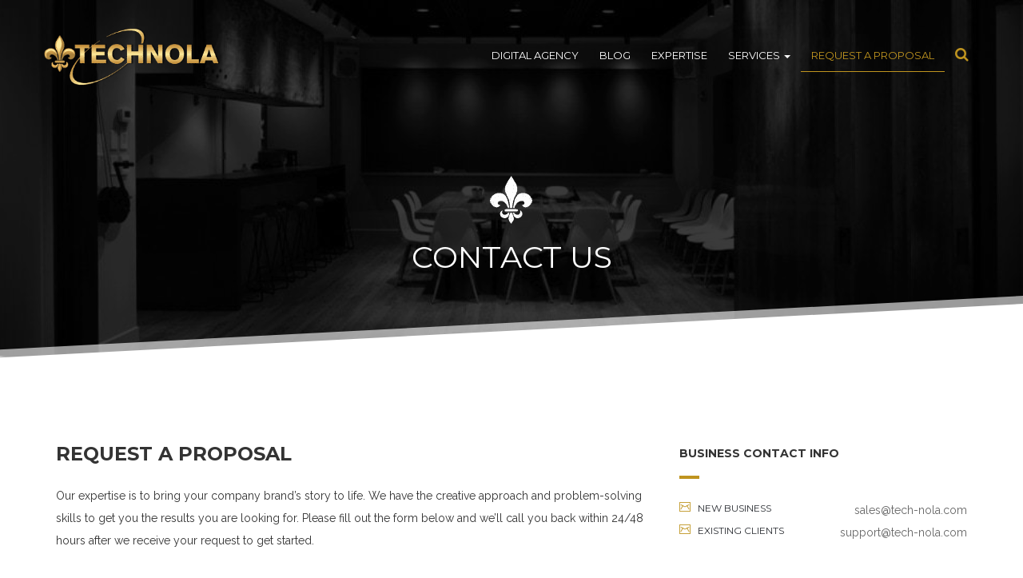

--- FILE ---
content_type: text/html; charset=UTF-8
request_url: https://www.technolavisualcommunications.com/contact-us/
body_size: 105013
content:
<!DOCTYPE html>
<html lang="en">
	<head>
		<meta http-equiv="Content-Type" content="text/html; charset=utf-8" />
<script type="text/javascript">
/* <![CDATA[ */
var gform;gform||(document.addEventListener("gform_main_scripts_loaded",function(){gform.scriptsLoaded=!0}),document.addEventListener("gform/theme/scripts_loaded",function(){gform.themeScriptsLoaded=!0}),window.addEventListener("DOMContentLoaded",function(){gform.domLoaded=!0}),gform={domLoaded:!1,scriptsLoaded:!1,themeScriptsLoaded:!1,isFormEditor:()=>"function"==typeof InitializeEditor,callIfLoaded:function(o){return!(!gform.domLoaded||!gform.scriptsLoaded||!gform.themeScriptsLoaded&&!gform.isFormEditor()||(gform.isFormEditor()&&console.warn("The use of gform.initializeOnLoaded() is deprecated in the form editor context and will be removed in Gravity Forms 3.1."),o(),0))},initializeOnLoaded:function(o){gform.callIfLoaded(o)||(document.addEventListener("gform_main_scripts_loaded",()=>{gform.scriptsLoaded=!0,gform.callIfLoaded(o)}),document.addEventListener("gform/theme/scripts_loaded",()=>{gform.themeScriptsLoaded=!0,gform.callIfLoaded(o)}),window.addEventListener("DOMContentLoaded",()=>{gform.domLoaded=!0,gform.callIfLoaded(o)}))},hooks:{action:{},filter:{}},addAction:function(o,r,e,t){gform.addHook("action",o,r,e,t)},addFilter:function(o,r,e,t){gform.addHook("filter",o,r,e,t)},doAction:function(o){gform.doHook("action",o,arguments)},applyFilters:function(o){return gform.doHook("filter",o,arguments)},removeAction:function(o,r){gform.removeHook("action",o,r)},removeFilter:function(o,r,e){gform.removeHook("filter",o,r,e)},addHook:function(o,r,e,t,n){null==gform.hooks[o][r]&&(gform.hooks[o][r]=[]);var d=gform.hooks[o][r];null==n&&(n=r+"_"+d.length),gform.hooks[o][r].push({tag:n,callable:e,priority:t=null==t?10:t})},doHook:function(r,o,e){var t;if(e=Array.prototype.slice.call(e,1),null!=gform.hooks[r][o]&&((o=gform.hooks[r][o]).sort(function(o,r){return o.priority-r.priority}),o.forEach(function(o){"function"!=typeof(t=o.callable)&&(t=window[t]),"action"==r?t.apply(null,e):e[0]=t.apply(null,e)})),"filter"==r)return e[0]},removeHook:function(o,r,t,n){var e;null!=gform.hooks[o][r]&&(e=(e=gform.hooks[o][r]).filter(function(o,r,e){return!!(null!=n&&n!=o.tag||null!=t&&t!=o.priority)}),gform.hooks[o][r]=e)}});
/* ]]> */
</script>

		<meta name="viewport" content="width=device-width, initial-scale=1.0, maximum-scale=1.0, user-scalable=no">

		<meta name='robots' content='index, follow, max-image-preview:large, max-snippet:-1, max-video-preview:-1' />
	<style>img:is([sizes="auto" i], [sizes^="auto," i]) { contain-intrinsic-size: 3000px 1500px }</style>
	
	<!-- This site is optimized with the Yoast SEO plugin v26.8 - https://yoast.com/product/yoast-seo-wordpress/ -->
	<title>PPC Management Agency | Request Digital Advertising</title>
	<meta name="description" content="We are a Birmingham Alabama digital advertising agency specializing in pay-per-clic and search engine optimization. Request digital advertising services." />
	<link rel="canonical" href="https://www.technolavisualcommunications.com/contact-us/" />
	<meta property="og:locale" content="en_US" />
	<meta property="og:type" content="article" />
	<meta property="og:title" content="PPC Management Agency | Request Digital Advertising" />
	<meta property="og:description" content="We are a Birmingham Alabama digital advertising agency specializing in pay-per-clic and search engine optimization. Request digital advertising services." />
	<meta property="og:url" content="https://www.technolavisualcommunications.com/contact-us/" />
	<meta property="og:site_name" content="TechNola Visual Communications" />
	<meta property="article:publisher" content="https://www.facebook.com/TechNola-Visual-Communications-520648174968602/" />
	<meta property="article:modified_time" content="2024-01-01T16:10:32+00:00" />
	<meta name="twitter:card" content="summary_large_image" />
	<meta name="twitter:site" content="@Technola_LLC" />
	<meta name="twitter:label1" content="Est. reading time" />
	<meta name="twitter:data1" content="1 minute" />
	<script type="application/ld+json" class="yoast-schema-graph">{"@context":"https://schema.org","@graph":[{"@type":"WebPage","@id":"https://www.technolavisualcommunications.com/contact-us/","url":"https://www.technolavisualcommunications.com/contact-us/","name":"PPC Management Agency | Request Digital Advertising","isPartOf":{"@id":"https://www.technolavisualcommunications.com/#website"},"datePublished":"2016-03-26T11:04:15+00:00","dateModified":"2024-01-01T16:10:32+00:00","description":"We are a Birmingham Alabama digital advertising agency specializing in pay-per-clic and search engine optimization. Request digital advertising services.","breadcrumb":{"@id":"https://www.technolavisualcommunications.com/contact-us/#breadcrumb"},"inLanguage":"en","potentialAction":[{"@type":"ReadAction","target":["https://www.technolavisualcommunications.com/contact-us/"]}]},{"@type":"BreadcrumbList","@id":"https://www.technolavisualcommunications.com/contact-us/#breadcrumb","itemListElement":[{"@type":"ListItem","position":1,"name":"Home","item":"https://www.technolavisualcommunications.com/"},{"@type":"ListItem","position":2,"name":"Contact Us"}]},{"@type":"WebSite","@id":"https://www.technolavisualcommunications.com/#website","url":"https://www.technolavisualcommunications.com/","name":"TechNola Visual Communications","description":"Digital Marketing &amp; Web Development Agency","publisher":{"@id":"https://www.technolavisualcommunications.com/#organization"},"potentialAction":[{"@type":"SearchAction","target":{"@type":"EntryPoint","urlTemplate":"https://www.technolavisualcommunications.com/?s={search_term_string}"},"query-input":{"@type":"PropertyValueSpecification","valueRequired":true,"valueName":"search_term_string"}}],"inLanguage":"en"},{"@type":"Organization","@id":"https://www.technolavisualcommunications.com/#organization","name":"TechNola Visual Communications","url":"https://www.technolavisualcommunications.com/","logo":{"@type":"ImageObject","inLanguage":"en","@id":"https://www.technolavisualcommunications.com/#/schema/logo/image/","url":"https://www.technolavisualcommunications.com/wp-content/uploads/2017/10/TechNola-Logo-1-new1-1.png","contentUrl":"https://www.technolavisualcommunications.com/wp-content/uploads/2017/10/TechNola-Logo-1-new1-1.png","width":400,"height":106,"caption":"TechNola Visual Communications"},"image":{"@id":"https://www.technolavisualcommunications.com/#/schema/logo/image/"},"sameAs":["https://www.facebook.com/TechNola-Visual-Communications-520648174968602/","https://x.com/Technola_LLC","https://www.linkedin.com/company/1465347/"]}]}</script>
	<!-- / Yoast SEO plugin. -->


<link rel='dns-prefetch' href='//www.google.com' />
<link rel='dns-prefetch' href='//fonts.googleapis.com' />
<link rel="alternate" type="application/rss+xml" title="TechNola Visual Communications &raquo; Feed" href="https://www.technolavisualcommunications.com/feed/" />
<link rel="alternate" type="application/rss+xml" title="TechNola Visual Communications &raquo; Comments Feed" href="https://www.technolavisualcommunications.com/comments/feed/" />
<script type="text/javascript">
/* <![CDATA[ */
window._wpemojiSettings = {"baseUrl":"https:\/\/s.w.org\/images\/core\/emoji\/16.0.1\/72x72\/","ext":".png","svgUrl":"https:\/\/s.w.org\/images\/core\/emoji\/16.0.1\/svg\/","svgExt":".svg","source":{"concatemoji":"https:\/\/www.technolavisualcommunications.com\/wp-includes\/js\/wp-emoji-release.min.js?ver=6.8.3"}};
/*! This file is auto-generated */
!function(s,n){var o,i,e;function c(e){try{var t={supportTests:e,timestamp:(new Date).valueOf()};sessionStorage.setItem(o,JSON.stringify(t))}catch(e){}}function p(e,t,n){e.clearRect(0,0,e.canvas.width,e.canvas.height),e.fillText(t,0,0);var t=new Uint32Array(e.getImageData(0,0,e.canvas.width,e.canvas.height).data),a=(e.clearRect(0,0,e.canvas.width,e.canvas.height),e.fillText(n,0,0),new Uint32Array(e.getImageData(0,0,e.canvas.width,e.canvas.height).data));return t.every(function(e,t){return e===a[t]})}function u(e,t){e.clearRect(0,0,e.canvas.width,e.canvas.height),e.fillText(t,0,0);for(var n=e.getImageData(16,16,1,1),a=0;a<n.data.length;a++)if(0!==n.data[a])return!1;return!0}function f(e,t,n,a){switch(t){case"flag":return n(e,"\ud83c\udff3\ufe0f\u200d\u26a7\ufe0f","\ud83c\udff3\ufe0f\u200b\u26a7\ufe0f")?!1:!n(e,"\ud83c\udde8\ud83c\uddf6","\ud83c\udde8\u200b\ud83c\uddf6")&&!n(e,"\ud83c\udff4\udb40\udc67\udb40\udc62\udb40\udc65\udb40\udc6e\udb40\udc67\udb40\udc7f","\ud83c\udff4\u200b\udb40\udc67\u200b\udb40\udc62\u200b\udb40\udc65\u200b\udb40\udc6e\u200b\udb40\udc67\u200b\udb40\udc7f");case"emoji":return!a(e,"\ud83e\udedf")}return!1}function g(e,t,n,a){var r="undefined"!=typeof WorkerGlobalScope&&self instanceof WorkerGlobalScope?new OffscreenCanvas(300,150):s.createElement("canvas"),o=r.getContext("2d",{willReadFrequently:!0}),i=(o.textBaseline="top",o.font="600 32px Arial",{});return e.forEach(function(e){i[e]=t(o,e,n,a)}),i}function t(e){var t=s.createElement("script");t.src=e,t.defer=!0,s.head.appendChild(t)}"undefined"!=typeof Promise&&(o="wpEmojiSettingsSupports",i=["flag","emoji"],n.supports={everything:!0,everythingExceptFlag:!0},e=new Promise(function(e){s.addEventListener("DOMContentLoaded",e,{once:!0})}),new Promise(function(t){var n=function(){try{var e=JSON.parse(sessionStorage.getItem(o));if("object"==typeof e&&"number"==typeof e.timestamp&&(new Date).valueOf()<e.timestamp+604800&&"object"==typeof e.supportTests)return e.supportTests}catch(e){}return null}();if(!n){if("undefined"!=typeof Worker&&"undefined"!=typeof OffscreenCanvas&&"undefined"!=typeof URL&&URL.createObjectURL&&"undefined"!=typeof Blob)try{var e="postMessage("+g.toString()+"("+[JSON.stringify(i),f.toString(),p.toString(),u.toString()].join(",")+"));",a=new Blob([e],{type:"text/javascript"}),r=new Worker(URL.createObjectURL(a),{name:"wpTestEmojiSupports"});return void(r.onmessage=function(e){c(n=e.data),r.terminate(),t(n)})}catch(e){}c(n=g(i,f,p,u))}t(n)}).then(function(e){for(var t in e)n.supports[t]=e[t],n.supports.everything=n.supports.everything&&n.supports[t],"flag"!==t&&(n.supports.everythingExceptFlag=n.supports.everythingExceptFlag&&n.supports[t]);n.supports.everythingExceptFlag=n.supports.everythingExceptFlag&&!n.supports.flag,n.DOMReady=!1,n.readyCallback=function(){n.DOMReady=!0}}).then(function(){return e}).then(function(){var e;n.supports.everything||(n.readyCallback(),(e=n.source||{}).concatemoji?t(e.concatemoji):e.wpemoji&&e.twemoji&&(t(e.twemoji),t(e.wpemoji)))}))}((window,document),window._wpemojiSettings);
/* ]]> */
</script>
<link rel='stylesheet' id='fil-elegant-css' href='https://www.technolavisualcommunications.com/wp-content/plugins/font-icons-loader/fonts/elegant/style.css?ver=6.8.3' type='text/css' media='all' />
<link rel='stylesheet' id='fil-flaticon-css' href='https://www.technolavisualcommunications.com/wp-content/plugins/font-icons-loader/fonts/flaticon/flaticon.css?ver=6.8.3' type='text/css' media='all' />
<link rel='stylesheet' id='fil-fontawesome-css' href='https://www.technolavisualcommunications.com/wp-content/plugins/font-icons-loader/fonts/fontawesome/style.css?ver=6.8.3' type='text/css' media='all' />
<link rel='stylesheet' id='fil-icomoon-css' href='https://www.technolavisualcommunications.com/wp-content/plugins/font-icons-loader/fonts/icomoon/style.css?ver=6.8.3' type='text/css' media='all' />
<link rel='stylesheet' id='fil-simple-css' href='https://www.technolavisualcommunications.com/wp-content/plugins/font-icons-loader/fonts/simple/style.css?ver=6.8.3' type='text/css' media='all' />
<link rel='stylesheet' id='fil-strokegap-css' href='https://www.technolavisualcommunications.com/wp-content/plugins/font-icons-loader/fonts/strokegap/style.css?ver=6.8.3' type='text/css' media='all' />
<style id='wp-emoji-styles-inline-css' type='text/css'>

	img.wp-smiley, img.emoji {
		display: inline !important;
		border: none !important;
		box-shadow: none !important;
		height: 1em !important;
		width: 1em !important;
		margin: 0 0.07em !important;
		vertical-align: -0.1em !important;
		background: none !important;
		padding: 0 !important;
	}
</style>
<link rel='stylesheet' id='wp-block-library-css' href='https://www.technolavisualcommunications.com/wp-includes/css/dist/block-library/style.min.css?ver=6.8.3' type='text/css' media='all' />
<style id='classic-theme-styles-inline-css' type='text/css'>
/*! This file is auto-generated */
.wp-block-button__link{color:#fff;background-color:#32373c;border-radius:9999px;box-shadow:none;text-decoration:none;padding:calc(.667em + 2px) calc(1.333em + 2px);font-size:1.125em}.wp-block-file__button{background:#32373c;color:#fff;text-decoration:none}
</style>
<style id='global-styles-inline-css' type='text/css'>
:root{--wp--preset--aspect-ratio--square: 1;--wp--preset--aspect-ratio--4-3: 4/3;--wp--preset--aspect-ratio--3-4: 3/4;--wp--preset--aspect-ratio--3-2: 3/2;--wp--preset--aspect-ratio--2-3: 2/3;--wp--preset--aspect-ratio--16-9: 16/9;--wp--preset--aspect-ratio--9-16: 9/16;--wp--preset--color--black: #000000;--wp--preset--color--cyan-bluish-gray: #abb8c3;--wp--preset--color--white: #ffffff;--wp--preset--color--pale-pink: #f78da7;--wp--preset--color--vivid-red: #cf2e2e;--wp--preset--color--luminous-vivid-orange: #ff6900;--wp--preset--color--luminous-vivid-amber: #fcb900;--wp--preset--color--light-green-cyan: #7bdcb5;--wp--preset--color--vivid-green-cyan: #00d084;--wp--preset--color--pale-cyan-blue: #8ed1fc;--wp--preset--color--vivid-cyan-blue: #0693e3;--wp--preset--color--vivid-purple: #9b51e0;--wp--preset--gradient--vivid-cyan-blue-to-vivid-purple: linear-gradient(135deg,rgba(6,147,227,1) 0%,rgb(155,81,224) 100%);--wp--preset--gradient--light-green-cyan-to-vivid-green-cyan: linear-gradient(135deg,rgb(122,220,180) 0%,rgb(0,208,130) 100%);--wp--preset--gradient--luminous-vivid-amber-to-luminous-vivid-orange: linear-gradient(135deg,rgba(252,185,0,1) 0%,rgba(255,105,0,1) 100%);--wp--preset--gradient--luminous-vivid-orange-to-vivid-red: linear-gradient(135deg,rgba(255,105,0,1) 0%,rgb(207,46,46) 100%);--wp--preset--gradient--very-light-gray-to-cyan-bluish-gray: linear-gradient(135deg,rgb(238,238,238) 0%,rgb(169,184,195) 100%);--wp--preset--gradient--cool-to-warm-spectrum: linear-gradient(135deg,rgb(74,234,220) 0%,rgb(151,120,209) 20%,rgb(207,42,186) 40%,rgb(238,44,130) 60%,rgb(251,105,98) 80%,rgb(254,248,76) 100%);--wp--preset--gradient--blush-light-purple: linear-gradient(135deg,rgb(255,206,236) 0%,rgb(152,150,240) 100%);--wp--preset--gradient--blush-bordeaux: linear-gradient(135deg,rgb(254,205,165) 0%,rgb(254,45,45) 50%,rgb(107,0,62) 100%);--wp--preset--gradient--luminous-dusk: linear-gradient(135deg,rgb(255,203,112) 0%,rgb(199,81,192) 50%,rgb(65,88,208) 100%);--wp--preset--gradient--pale-ocean: linear-gradient(135deg,rgb(255,245,203) 0%,rgb(182,227,212) 50%,rgb(51,167,181) 100%);--wp--preset--gradient--electric-grass: linear-gradient(135deg,rgb(202,248,128) 0%,rgb(113,206,126) 100%);--wp--preset--gradient--midnight: linear-gradient(135deg,rgb(2,3,129) 0%,rgb(40,116,252) 100%);--wp--preset--font-size--small: 13px;--wp--preset--font-size--medium: 20px;--wp--preset--font-size--large: 36px;--wp--preset--font-size--x-large: 42px;--wp--preset--spacing--20: 0.44rem;--wp--preset--spacing--30: 0.67rem;--wp--preset--spacing--40: 1rem;--wp--preset--spacing--50: 1.5rem;--wp--preset--spacing--60: 2.25rem;--wp--preset--spacing--70: 3.38rem;--wp--preset--spacing--80: 5.06rem;--wp--preset--shadow--natural: 6px 6px 9px rgba(0, 0, 0, 0.2);--wp--preset--shadow--deep: 12px 12px 50px rgba(0, 0, 0, 0.4);--wp--preset--shadow--sharp: 6px 6px 0px rgba(0, 0, 0, 0.2);--wp--preset--shadow--outlined: 6px 6px 0px -3px rgba(255, 255, 255, 1), 6px 6px rgba(0, 0, 0, 1);--wp--preset--shadow--crisp: 6px 6px 0px rgba(0, 0, 0, 1);}:where(.is-layout-flex){gap: 0.5em;}:where(.is-layout-grid){gap: 0.5em;}body .is-layout-flex{display: flex;}.is-layout-flex{flex-wrap: wrap;align-items: center;}.is-layout-flex > :is(*, div){margin: 0;}body .is-layout-grid{display: grid;}.is-layout-grid > :is(*, div){margin: 0;}:where(.wp-block-columns.is-layout-flex){gap: 2em;}:where(.wp-block-columns.is-layout-grid){gap: 2em;}:where(.wp-block-post-template.is-layout-flex){gap: 1.25em;}:where(.wp-block-post-template.is-layout-grid){gap: 1.25em;}.has-black-color{color: var(--wp--preset--color--black) !important;}.has-cyan-bluish-gray-color{color: var(--wp--preset--color--cyan-bluish-gray) !important;}.has-white-color{color: var(--wp--preset--color--white) !important;}.has-pale-pink-color{color: var(--wp--preset--color--pale-pink) !important;}.has-vivid-red-color{color: var(--wp--preset--color--vivid-red) !important;}.has-luminous-vivid-orange-color{color: var(--wp--preset--color--luminous-vivid-orange) !important;}.has-luminous-vivid-amber-color{color: var(--wp--preset--color--luminous-vivid-amber) !important;}.has-light-green-cyan-color{color: var(--wp--preset--color--light-green-cyan) !important;}.has-vivid-green-cyan-color{color: var(--wp--preset--color--vivid-green-cyan) !important;}.has-pale-cyan-blue-color{color: var(--wp--preset--color--pale-cyan-blue) !important;}.has-vivid-cyan-blue-color{color: var(--wp--preset--color--vivid-cyan-blue) !important;}.has-vivid-purple-color{color: var(--wp--preset--color--vivid-purple) !important;}.has-black-background-color{background-color: var(--wp--preset--color--black) !important;}.has-cyan-bluish-gray-background-color{background-color: var(--wp--preset--color--cyan-bluish-gray) !important;}.has-white-background-color{background-color: var(--wp--preset--color--white) !important;}.has-pale-pink-background-color{background-color: var(--wp--preset--color--pale-pink) !important;}.has-vivid-red-background-color{background-color: var(--wp--preset--color--vivid-red) !important;}.has-luminous-vivid-orange-background-color{background-color: var(--wp--preset--color--luminous-vivid-orange) !important;}.has-luminous-vivid-amber-background-color{background-color: var(--wp--preset--color--luminous-vivid-amber) !important;}.has-light-green-cyan-background-color{background-color: var(--wp--preset--color--light-green-cyan) !important;}.has-vivid-green-cyan-background-color{background-color: var(--wp--preset--color--vivid-green-cyan) !important;}.has-pale-cyan-blue-background-color{background-color: var(--wp--preset--color--pale-cyan-blue) !important;}.has-vivid-cyan-blue-background-color{background-color: var(--wp--preset--color--vivid-cyan-blue) !important;}.has-vivid-purple-background-color{background-color: var(--wp--preset--color--vivid-purple) !important;}.has-black-border-color{border-color: var(--wp--preset--color--black) !important;}.has-cyan-bluish-gray-border-color{border-color: var(--wp--preset--color--cyan-bluish-gray) !important;}.has-white-border-color{border-color: var(--wp--preset--color--white) !important;}.has-pale-pink-border-color{border-color: var(--wp--preset--color--pale-pink) !important;}.has-vivid-red-border-color{border-color: var(--wp--preset--color--vivid-red) !important;}.has-luminous-vivid-orange-border-color{border-color: var(--wp--preset--color--luminous-vivid-orange) !important;}.has-luminous-vivid-amber-border-color{border-color: var(--wp--preset--color--luminous-vivid-amber) !important;}.has-light-green-cyan-border-color{border-color: var(--wp--preset--color--light-green-cyan) !important;}.has-vivid-green-cyan-border-color{border-color: var(--wp--preset--color--vivid-green-cyan) !important;}.has-pale-cyan-blue-border-color{border-color: var(--wp--preset--color--pale-cyan-blue) !important;}.has-vivid-cyan-blue-border-color{border-color: var(--wp--preset--color--vivid-cyan-blue) !important;}.has-vivid-purple-border-color{border-color: var(--wp--preset--color--vivid-purple) !important;}.has-vivid-cyan-blue-to-vivid-purple-gradient-background{background: var(--wp--preset--gradient--vivid-cyan-blue-to-vivid-purple) !important;}.has-light-green-cyan-to-vivid-green-cyan-gradient-background{background: var(--wp--preset--gradient--light-green-cyan-to-vivid-green-cyan) !important;}.has-luminous-vivid-amber-to-luminous-vivid-orange-gradient-background{background: var(--wp--preset--gradient--luminous-vivid-amber-to-luminous-vivid-orange) !important;}.has-luminous-vivid-orange-to-vivid-red-gradient-background{background: var(--wp--preset--gradient--luminous-vivid-orange-to-vivid-red) !important;}.has-very-light-gray-to-cyan-bluish-gray-gradient-background{background: var(--wp--preset--gradient--very-light-gray-to-cyan-bluish-gray) !important;}.has-cool-to-warm-spectrum-gradient-background{background: var(--wp--preset--gradient--cool-to-warm-spectrum) !important;}.has-blush-light-purple-gradient-background{background: var(--wp--preset--gradient--blush-light-purple) !important;}.has-blush-bordeaux-gradient-background{background: var(--wp--preset--gradient--blush-bordeaux) !important;}.has-luminous-dusk-gradient-background{background: var(--wp--preset--gradient--luminous-dusk) !important;}.has-pale-ocean-gradient-background{background: var(--wp--preset--gradient--pale-ocean) !important;}.has-electric-grass-gradient-background{background: var(--wp--preset--gradient--electric-grass) !important;}.has-midnight-gradient-background{background: var(--wp--preset--gradient--midnight) !important;}.has-small-font-size{font-size: var(--wp--preset--font-size--small) !important;}.has-medium-font-size{font-size: var(--wp--preset--font-size--medium) !important;}.has-large-font-size{font-size: var(--wp--preset--font-size--large) !important;}.has-x-large-font-size{font-size: var(--wp--preset--font-size--x-large) !important;}
:where(.wp-block-post-template.is-layout-flex){gap: 1.25em;}:where(.wp-block-post-template.is-layout-grid){gap: 1.25em;}
:where(.wp-block-columns.is-layout-flex){gap: 2em;}:where(.wp-block-columns.is-layout-grid){gap: 2em;}
:root :where(.wp-block-pullquote){font-size: 1.5em;line-height: 1.6;}
</style>
<link rel='stylesheet' id='modal-window-css' href='https://www.technolavisualcommunications.com/wp-content/plugins/modal-window/public/assets/css/modal.min.css?ver=6.2.3' type='text/css' media='all' />
<link rel='stylesheet' id='rs-plugin-settings-css' href='https://www.technolavisualcommunications.com/wp-content/plugins/revslider/public/assets/css/rs6.css?ver=6.2.2' type='text/css' media='all' />
<style id='rs-plugin-settings-inline-css' type='text/css'>
#rs-demo-id {}
</style>
<link rel='stylesheet' id='style-css' href='https://www.technolavisualcommunications.com/wp-content/themes/TechNolaLLC-child/style.css?ver=6.8.3' type='text/css' media='all' />
<link rel='stylesheet' id='oscend-fonts-css' href='https://fonts.googleapis.com/css?family=Montserrat%3A400%2C700%7CPlayfair%2BDisplay%3A400%2C400italic%2C700%2C700italic%7CRaleway%3A400%2C700%2C300&#038;subset=latin%2Clatin-ext' type='text/css' media='screen, all' />
<link rel='stylesheet' id='font-awesome-css' href='https://www.technolavisualcommunications.com/wp-content/themes/TechNolaLLC/css/font-awesome.min.css?ver=4.4.0' type='text/css' media='screen, all' />
<link rel='stylesheet' id='stroke-gap-icons-css' href='https://www.technolavisualcommunications.com/wp-content/themes/TechNolaLLC/fonts/Stroke-Gap-Icons-Webfont/style.css' type='text/css' media='screen, all' />
<link rel='stylesheet' id='bootstrap-css' href='https://www.technolavisualcommunications.com/wp-content/themes/TechNolaLLC/css/bootstrap.min.css?ver=3.3.5' type='text/css' media='screen, all' />
<link rel='stylesheet' id='owl-carousel-css' href='https://www.technolavisualcommunications.com/wp-content/themes/TechNolaLLC/assets/owl-carousel/owl.carousel.css?ver=1.3.3' type='text/css' media='screen, all' />
<link rel='stylesheet' id='slick-carousel-css' href='https://www.technolavisualcommunications.com/wp-content/themes/TechNolaLLC/assets/slick-carousel/slick.css?ver=1.5.8' type='text/css' media='screen, all' />
<link rel='stylesheet' id='animate-css' href='https://www.technolavisualcommunications.com/wp-content/themes/TechNolaLLC/css/animate.min.css?ver=3.5.0' type='text/css' media='screen, all' />
<link rel='stylesheet' id='prettyPhoto-css' href='https://www.technolavisualcommunications.com/wp-content/themes/TechNolaLLC/assets/prettyphoto/css/prettyPhoto.css' type='text/css' media='screen, all' />
<link rel='stylesheet' id='oscend-main-css' href='https://www.technolavisualcommunications.com/wp-content/themes/TechNolaLLC/css/main.css' type='text/css' media='screen, all' />
<link rel='stylesheet' id='oscend-debugging-css' href='https://www.technolavisualcommunications.com/wp-content/themes/TechNolaLLC/debugging.css?ver=6.8.3' type='text/css' media='all' />
<link rel='stylesheet' id='oscend-dynamic-styles-css' href='https://www.technolavisualcommunications.com/wp-content/themes/TechNolaLLC-child/css/dynamic-styles.css?ver=6.8.3' type='text/css' media='all' />
<link rel='stylesheet' id='js_composer_front-css' href='https://www.technolavisualcommunications.com/wp-content/plugins/js_composer/assets/css/js_composer.min.css?ver=7.9' type='text/css' media='all' />
<link rel='stylesheet' id='gforms_reset_css-css' href='https://www.technolavisualcommunications.com/wp-content/plugins/gravityforms/legacy/css/formreset.min.css?ver=2.9.26' type='text/css' media='all' />
<link rel='stylesheet' id='gforms_formsmain_css-css' href='https://www.technolavisualcommunications.com/wp-content/plugins/gravityforms/legacy/css/formsmain.min.css?ver=2.9.26' type='text/css' media='all' />
<link rel='stylesheet' id='gforms_ready_class_css-css' href='https://www.technolavisualcommunications.com/wp-content/plugins/gravityforms/legacy/css/readyclass.min.css?ver=2.9.26' type='text/css' media='all' />
<link rel='stylesheet' id='gforms_browsers_css-css' href='https://www.technolavisualcommunications.com/wp-content/plugins/gravityforms/legacy/css/browsers.min.css?ver=2.9.26' type='text/css' media='all' />
<link rel='stylesheet' id='yp-custom-css' href='https://www.technolavisualcommunications.com/wp-content/plugins/waspthemes-yellow-pencil/custom-157.css?revision=157&#038;ver=6.8.3' type='text/css' media='all' />
<script type="text/javascript" src="https://www.technolavisualcommunications.com/wp-includes/js/jquery/jquery.min.js?ver=3.7.1" id="jquery-core-js"></script>
<script type="text/javascript" src="https://www.technolavisualcommunications.com/wp-includes/js/jquery/jquery-migrate.min.js?ver=3.4.1" id="jquery-migrate-js"></script>
<script type="text/javascript" defer='defer' src="https://www.technolavisualcommunications.com/wp-content/plugins/gravityforms/js/jquery.json.min.js?ver=2.9.26" id="gform_json-js"></script>
<script type="text/javascript" id="gform_gravityforms-js-extra">
/* <![CDATA[ */
var gf_global = {"gf_currency_config":{"name":"U.S. Dollar","symbol_left":"$","symbol_right":"","symbol_padding":"","thousand_separator":",","decimal_separator":".","decimals":2,"code":"USD"},"base_url":"https:\/\/www.technolavisualcommunications.com\/wp-content\/plugins\/gravityforms","number_formats":[],"spinnerUrl":"https:\/\/www.technolavisualcommunications.com\/wp-content\/plugins\/gravityforms\/images\/spinner.svg","version_hash":"395b7f2fdbd674ec591543a3271169ef","strings":{"newRowAdded":"New row added.","rowRemoved":"Row removed","formSaved":"The form has been saved.  The content contains the link to return and complete the form."}};
var gform_i18n = {"datepicker":{"days":{"monday":"Mo","tuesday":"Tu","wednesday":"We","thursday":"Th","friday":"Fr","saturday":"Sa","sunday":"Su"},"months":{"january":"January","february":"February","march":"March","april":"April","may":"May","june":"June","july":"July","august":"August","september":"September","october":"October","november":"November","december":"December"},"firstDay":1,"iconText":"Select date"}};
var gf_legacy_multi = {"2":"1"};
var gform_gravityforms = {"strings":{"invalid_file_extension":"This type of file is not allowed. Must be one of the following:","delete_file":"Delete this file","in_progress":"in progress","file_exceeds_limit":"File exceeds size limit","illegal_extension":"This type of file is not allowed.","max_reached":"Maximum number of files reached","unknown_error":"There was a problem while saving the file on the server","currently_uploading":"Please wait for the uploading to complete","cancel":"Cancel","cancel_upload":"Cancel this upload","cancelled":"Cancelled","error":"Error","message":"Message"},"vars":{"images_url":"https:\/\/www.technolavisualcommunications.com\/wp-content\/plugins\/gravityforms\/images"}};
/* ]]> */
</script>
<script type="text/javascript" defer='defer' src="https://www.technolavisualcommunications.com/wp-content/plugins/gravityforms/js/gravityforms.min.js?ver=2.9.26" id="gform_gravityforms-js"></script>
<script type="text/javascript" defer='defer' src="https://www.google.com/recaptcha/api.js?hl=en&amp;ver=6.8.3#038;render=explicit" id="gform_recaptcha-js"></script>
<script type="text/javascript" defer='defer' src="https://www.technolavisualcommunications.com/wp-content/plugins/gravityforms/assets/js/dist/utils.min.js?ver=48a3755090e76a154853db28fc254681" id="gform_gravityforms_utils-js"></script>
<script></script><link rel="https://api.w.org/" href="https://www.technolavisualcommunications.com/wp-json/" /><link rel="alternate" title="JSON" type="application/json" href="https://www.technolavisualcommunications.com/wp-json/wp/v2/pages/385" /><link rel="EditURI" type="application/rsd+xml" title="RSD" href="https://www.technolavisualcommunications.com/xmlrpc.php?rsd" />
<meta name="generator" content="WordPress 6.8.3" />
<link rel='shortlink' href='https://www.technolavisualcommunications.com/?p=385' />
<link rel="alternate" title="oEmbed (JSON)" type="application/json+oembed" href="https://www.technolavisualcommunications.com/wp-json/oembed/1.0/embed?url=https%3A%2F%2Fwww.technolavisualcommunications.com%2Fcontact-us%2F" />
<link rel="alternate" title="oEmbed (XML)" type="text/xml+oembed" href="https://www.technolavisualcommunications.com/wp-json/oembed/1.0/embed?url=https%3A%2F%2Fwww.technolavisualcommunications.com%2Fcontact-us%2F&#038;format=xml" />
<meta name="generator" content="Powered by WPBakery Page Builder - drag and drop page builder for WordPress."/>
<meta name="generator" content="Powered by Slider Revolution 6.2.2 - responsive, Mobile-Friendly Slider Plugin for WordPress with comfortable drag and drop interface." />
<link rel="icon" href="https://www.technolavisualcommunications.com/wp-content/uploads/2017/10/cropped-faveicon-32x32.png" sizes="32x32" />
<link rel="icon" href="https://www.technolavisualcommunications.com/wp-content/uploads/2017/10/cropped-faveicon-192x192.png" sizes="192x192" />
<link rel="apple-touch-icon" href="https://www.technolavisualcommunications.com/wp-content/uploads/2017/10/cropped-faveicon-180x180.png" />
<meta name="msapplication-TileImage" content="https://www.technolavisualcommunications.com/wp-content/uploads/2017/10/cropped-faveicon-270x270.png" />
<script type="text/javascript">function setREVStartSize(e){			
			try {								
				var pw = document.getElementById(e.c).parentNode.offsetWidth,
					newh;
				pw = pw===0 || isNaN(pw) ? window.innerWidth : pw;
				e.tabw = e.tabw===undefined ? 0 : parseInt(e.tabw);
				e.thumbw = e.thumbw===undefined ? 0 : parseInt(e.thumbw);
				e.tabh = e.tabh===undefined ? 0 : parseInt(e.tabh);
				e.thumbh = e.thumbh===undefined ? 0 : parseInt(e.thumbh);
				e.tabhide = e.tabhide===undefined ? 0 : parseInt(e.tabhide);
				e.thumbhide = e.thumbhide===undefined ? 0 : parseInt(e.thumbhide);
				e.mh = e.mh===undefined || e.mh=="" || e.mh==="auto" ? 0 : parseInt(e.mh,0);		
				if(e.layout==="fullscreen" || e.l==="fullscreen") 						
					newh = Math.max(e.mh,window.innerHeight);				
				else{					
					e.gw = Array.isArray(e.gw) ? e.gw : [e.gw];
					for (var i in e.rl) if (e.gw[i]===undefined || e.gw[i]===0) e.gw[i] = e.gw[i-1];					
					e.gh = e.el===undefined || e.el==="" || (Array.isArray(e.el) && e.el.length==0)? e.gh : e.el;
					e.gh = Array.isArray(e.gh) ? e.gh : [e.gh];
					for (var i in e.rl) if (e.gh[i]===undefined || e.gh[i]===0) e.gh[i] = e.gh[i-1];
										
					var nl = new Array(e.rl.length),
						ix = 0,						
						sl;					
					e.tabw = e.tabhide>=pw ? 0 : e.tabw;
					e.thumbw = e.thumbhide>=pw ? 0 : e.thumbw;
					e.tabh = e.tabhide>=pw ? 0 : e.tabh;
					e.thumbh = e.thumbhide>=pw ? 0 : e.thumbh;					
					for (var i in e.rl) nl[i] = e.rl[i]<window.innerWidth ? 0 : e.rl[i];
					sl = nl[0];									
					for (var i in nl) if (sl>nl[i] && nl[i]>0) { sl = nl[i]; ix=i;}															
					var m = pw>(e.gw[ix]+e.tabw+e.thumbw) ? 1 : (pw-(e.tabw+e.thumbw)) / (e.gw[ix]);					

					newh =  (e.type==="carousel" && e.justify==="true" ? e.gh[ix] : (e.gh[ix] * m)) + (e.tabh + e.thumbh);
				}			
				
				if(window.rs_init_css===undefined) window.rs_init_css = document.head.appendChild(document.createElement("style"));					
				document.getElementById(e.c).height = newh;
				window.rs_init_css.innerHTML += "#"+e.c+"_wrapper { height: "+newh+"px }";				
			} catch(e){
				console.log("Failure at Presize of Slider:" + e)
			}					   
		  };</script>
		<style type="text/css" id="wp-custom-css">
			#footer-buy .icon-Like:before,.icon-Wheelbarrow:before{content:url(https://www.technolavisualcommunications.com/wp-content/uploads/2017/10/font-awosome-icon-logo64X64-White.png)!important}.buy-section .section-text .like span:before{color:#333;font-size:46px;margin:-13px}.vc_row_anchor .wrap-anchor .section-icon span{line-height:68px!important;font-size:16px;color:#666;position:relative;z-index:3}.icon-Umbrella:hover:before{content:url(https://www.technolavisualcommunications.com/wp-content/uploads/2017/10/font-awosome-icon-logo32X32-White.png)!important}.icon-Umbrella:before{content:url(https://www.technolavisualcommunications.com/wp-content/uploads/2017/10/font-awosome-icon-logo32X32-black.png)!important}span.wpcf7-not-valid-tip{display:none}@media screen and (-webkit-min-device-pixel-ratio:0){select{-webkit-appearance:menulist-button!important;line-height:28px!important}}html .rev-btn.ocend-btn,html .rev-btn.ocend-btn:hover{text-transform:uppercase!important;font-size:16px!important;padding:15px 25px!important;line-height:20px!important;font-weight:600!important;color:#fff!important}html .rev-btn.ocend-btn{border-radius:3px!important;border:1px solid #bf941f!important;background:#bf941f!important}html .rev-btn.ocend-btn:hover{border-radius:3px!important;border:1px solid rgba(255,255,255,.29)!important;background:rgba(255,255,255,.29)!important}html .ocend-btn-white:hover{background:#bf941f!important;border:1px solid rgba(255,255,255,.4)!important}.header-overlay{background:rgba(0,0,0,.7)!important}.header .navbar .navbar-nav>li.active>a{border-bottom:1px solid #bf941f;color:#bf941f}#navbar-collapse li a:hover{color:#bf941f;border-bottom:1px solid #bf941f!important}footer .copytright{color:#fff;text-align:left}footer .custom-link,footer .custom-link a{text-align:right;color:#fff}.text-white .twitter .slider-title i,footer .custom-link a:hover,span.need{color:#bf941f}.nav>li>a{display:block;padding:10px 13px!important;position:relative}.wrap-inside-nav{border-top:2px solid #bf941f!important;position:absolute;left:0;top:39px!important;display:none;min-width:220px;text-align:left;background:#1a1a1a;-moz-transition:all .3s ease-out;-o-transition:all .3s ease-out;-webkit-transition:all .3s ease-out;transition:all .3s ease-out}div#contact_form_pop p{margin-bottom:21px}label.lbl{font-size:14px;padding-bottom:7px}span.need{font-size:18px;padding:2px}.phoneUS,.select-list,.txt{padding:7px 5px;font-size:14px}.phoneUS,.txt{border-radius:3px;border:1px solid #9a9a9a;width:96%}.select-list{width:97%;border-radius:3px}.sub-btn{background:#bf941f;color:#fff;padding:11px 15px;border-radius:4px;border:1px solid #bf941f;font-size:14px}span.wpcf7-not-valid-tip{color:red;font-size:12px!important;padding-top:8px!important}.form-group{margin-bottom:15px;color:gray}.user-avatar,a.post-avatar{display:none!important}.vc_progress_bar .vc_single_bar .vc_label{display:block;padding:5px 2px!important;z-index:1;top:-52px}.latest-works-section .scroll-pane .scroll-content-item>a{display:block;position:relative;z-index:2;background:#b39330!important}.contact-page-form span.gfield_required,.gform_wrapper h3.gform_title{display:none}.scroll-content .name{font-size:17px!important}.plan-item .item-heading em{color:#1f1f1f!important}.news-item .image .image-content{background:rgba(191,148,31,.69)!important}.news-body a{text-decoration:none}.news-item .image .read-more{font-size:15px!important}.vc_btn3.vc_btn3-color-grey.vc_btn3-style-modern{color:#fff;border-color:#EBEBEB;background-color:rgba(235,235,235,.4);font-size:14px!important}.mc4wp-alert.mc4wp-error p{color:#bf941f!important}ul.list-socials li a i:hover{color:#bf941f}.social-icon li a i{color:#fff!important}.spu-close{color:#bf941f!important;opacity:1!important}.gform_wrapper label.gfield_label{font-weight:400;font-size:inherit}.gfield_select{height:35px;font-size:14px!important}.gform_button{background:#bf941f!important;color:#fff;border:none;padding:9px 21px;border-radius:5px}.gform_wrapper input:not([type=radio]):not([type=checkbox]):not([type=submit]):not([type=button]):not([type=image]):not([type=file]){font-size:14px;font-family:inherit;letter-spacing:normal}.contact-page-form input,.contact-page-form select#input_2_5{border-top:none;border-left:none;border-right:none;border-bottom:1px solid #ccc}.contact-page-form textarea{height:160px;width:100%;border-top:none!important;border-left:none!important;border-right:none!important;border-bottom:1px solid #ccc!important}.container.relative-nav-container a .fa{font-size:18px!important}#nav .container .normal-logo{margin-right:9px;min-width:275px;min-height:74px}body.fixed-header .scrolling-header .navbar{background:rgba(255,255,255,.9);padding-top:22px;padding-bottom:27px}.navbar-brand>img{display:inline-block;max-width:275px;max-height:74px}.navbar-right{margin-right:-15px;margin-top:14px}@media only screen and (min-width:768px) and (max-width:980px){.navbar-brand>img{display:inline-block;max-width:220px;max-height:65px}}@media only screen and (min-width:220px) and (max-width:640px){.navbar-right{float:left!important;margin-right:-15px;margin-top:14px}.header .navbar .navbar-nav.wrap-user-control{margin-left:15px;float:right!important}.header .navbar{padding-top:5px!important;padding-bottom:0!important}}@media only screen and (min-width:200px) and (max-width:640px){.navbar-brand .scroll-logo{max-width:100%!important;position:relative;top:-10px!important;width:100%!important}input#input_2_3{margin-top:27px!important}.wrap-inside-nav{position:initial!important}.inside-nav li{width:100%!important}.header .navbar .navbar-brand img{margin:15px!important}}.gform_wrapper .top_label li.gfield.gf_left_half,.gform_wrapper .top_label li.gfield.gf_right_half{vertical-align:bottom!important}.gform_footer.top_label p{display:none}div#wow-modal-window-1{border:8px solid #bf941f}		</style>
		<style type="text/css" data-type="vc_shortcodes-custom-css">.vc_custom_1459105373109{padding-bottom: 20px !important;}.vc_custom_1560871309127{margin-top: -10px !important;}.vc_custom_1458992946624{padding-top: 30px !important;}</style><noscript><style> .wpb_animate_when_almost_visible { opacity: 1; }</style></noscript>	</head>
	<body class="wp-singular page-template-default page page-id-385 wp-theme-TechNolaLLC wp-child-theme-TechNolaLLC-child animated-css layout-switch wpb-js-composer js-comp-ver-7.9 vc_responsive" data-scrolling-animations="true">

		<div id="page-preloader"><span class="spinner"></span></div>
		<!-- ========================== -->
		<!-- Navigation -->
		<!-- ========================== -->
		<header class="header scrolling-header">
			<nav id="nav" class="navbar navbar-default navbar-fixed-top" role="navigation">
				<div class="container relative-nav-container">
					<a class="toggle-button visible-xs-block" data-toggle="collapse" data-target="#navbar-collapse">
						<i class="fa fa-navicon"></i>
					</a>
										<a class="navbar-brand scroll" title="TechNola Visual Communications" href="https://www.technolavisualcommunications.com/">
													<img class="normal-logo hidden-xs" src="https://www.technolavisualcommunications.com/wp-content/uploads/2017/10/TechNola-Logo-1-new1-1.png" alt="TechNola Visual Communications">
																			<img class="scroll-logo hidden-xs" src="https://www.technolavisualcommunications.com/wp-content/uploads/2017/10/TechNola-Logo-1-new1-1.png" alt="TechNola Visual Communications">
																			<img class="scroll-logo visible-xs-block" src="https://www.technolavisualcommunications.com/wp-content/uploads/2017/10/TechNola-Logo-1-new1-1.png" alt="TechNola Visual Communications">
											</a>
					<ul class="nav navbar-nav navbar-right nav-icons wrap-user-control">
						<li>
							<a id="search-open" href="#fakelink"><i class="fa fa-search"></i></a>
						</li>
					</ul>
					<div class="navbar-collapse collapse floated" id="navbar-collapse">
						<ul id="menu-menu-1" class="nav navbar-nav navbar-with-inside clearfix navbar-right with-border"><li id="menu-item-784" class="menu-item menu-item-type-post_type menu-item-object-page menu-item-home menu-item-784"><a href="https://www.technolavisualcommunications.com/">Digital Agency</a></li>
<li id="menu-item-785" class="menu-item menu-item-type-post_type menu-item-object-page menu-item-785"><a href="https://www.technolavisualcommunications.com/digital-marketing-best-practices/">Blog</a></li>
<li id="menu-item-786" class="menu-item menu-item-type-post_type menu-item-object-page menu-item-786"><a href="https://www.technolavisualcommunications.com/digital-marketing-expertise/">Expertise</a></li>
<li id="menu-item-1166" class="menu-item menu-item-type-custom menu-item-object-custom menu-item-has-children dropdown menu-item-1166"><a href="#">Services <span class="caret"></span></a>
<div class="wrap-inside-nav">
<div class="inside-col">
<ul class="inside-nav">
	<li id="menu-item-981" class="menu-item menu-item-type-post_type menu-item-object-page menu-item-981"><a href="https://www.technolavisualcommunications.com/advertising-pay-per-click/">Advertising Pay-Per-Click</a></li>
	<li id="menu-item-2071" class="menu-item menu-item-type-post_type menu-item-object-page menu-item-2071"><a href="https://www.technolavisualcommunications.com/seo-search-engine-optimization/">SEO (Search Engine Optimization)</a></li>
	<li id="menu-item-980" class="menu-item menu-item-type-post_type menu-item-object-page menu-item-980"><a href="https://www.technolavisualcommunications.com/video-production-services/">Video Production</a></li>
	<li id="menu-item-978" class="menu-item menu-item-type-post_type menu-item-object-page menu-item-978"><a href="https://www.technolavisualcommunications.com/website-design-development/">Website Development</a></li>
</ul>
</div>
</div>
</li>
<li id="menu-item-790" class="menu-item menu-item-type-post_type menu-item-object-page current-menu-item page_item page-item-385 current_page_item menu-item-790 active "><a href="https://www.technolavisualcommunications.com/contact-us/" aria-current="page">Request A Proposal</a></li>
</ul>					</div>
				</div>
				<div class="navbar-search ">
					<div class="container">
						<form action="https://www.technolavisualcommunications.com" role="search" method="get">
							<div class="input-group">
								<input type="text" class="form-control" name="s" id="global-search" value="" placeholder="Type your search..." autocomplete="off">
								<span class="input-group-btn">
									<button type="reset" class="btn search-close" id="search-close">
										<i class="fa fa-close"></i>
									</button>
								</span>
							</div>
						</form>
					</div>
				</div>
			</nav>
		</header><!--./navigation -->

<section class="top-header blog-header with-bottom-effect transparent-effect" style="background-image: url(
				);">
					<span class="header-overlay" style="background-color: rgba(0, 0, 0, 0.1) !important;"></span>
		<div class="bottom-effect"></div>

	
<div class="header-container ">
	<div class="header-title">
		<div class="header-icon"><span class="icon icon-Wheelbarrow"></span></div>
		<div class="title">
			Contact Us		</div>
		<em></em>
	</div>
</div><!--container--></section>
<!-- ========================== -->
<!-- BLOG - CONTENT -->
<!-- ========================== -->
<section class="page-section">
	<div class="container">
		<div class="row">

			
			<div class="col-lg-12 col-md-12 col-sm-12 col-xs-12">

				<div id="post-385" class="rtd clearfix post-385 page type-page status-publish hentry">

		<div class="wpb-content-wrapper"><div class="vc_row_anchor js_stretch_anchor anchor-simple"></div><div class="vc_row wpb_row vc_row-fluid vc_pixrow-no-padding vc_custom_1459105373109"><div class="wpb_column vc_column_container vc_col-sm-8"><div class="vc_column-inner"><div class="wpb_wrapper">
	<div class="wpb_text_column wpb_content_element vc_custom_1560871309127" >
		<div class="wpb_wrapper">
			<h3>Request A Proposal</h3>
<p class="f-text-large">Our expertise is to bring your company brand’s story to life. We have the creative approach and problem-solving skills to get you the results you are looking for. Please fill out the form below and we’ll call you back within 24/48 hours after we receive your request to get started.</p>

		</div>
	</div>
<div class="vc_row wpb_row vc_inner vc_row-fluid vc_custom_1458992946624"><div class="wpb_column vc_column_container vc_col-sm-12"><div class="vc_column-inner"><div class="wpb_wrapper">
	<div class="wpb_text_column wpb_content_element" >
		<div class="wpb_wrapper">
			
                <div class='gf_browser_chrome gform_wrapper gform_legacy_markup_wrapper gform-theme--no-framework contact-page-form_wrapper' data-form-theme='legacy' data-form-index='0' id='gform_wrapper_2' ><div id='gf_2' class='gform_anchor' tabindex='-1'></div><form method='post' enctype='multipart/form-data' target='gform_ajax_frame_2' id='gform_2' class='contact-page-form' action='/contact-us/#gf_2' data-formid='2' novalidate>
                        <div class='gform-body gform_body'><ul id='gform_fields_2' class='gform_fields top_label form_sublabel_below description_below validation_below'><li id="field_2_7" class="gfield gfield--type-text gfield_contains_required field_sublabel_below gfield--no-description field_description_below field_validation_below gfield_visibility_visible"  ><label class='gfield_label gform-field-label screen-reader-text' for='input_2_7'>Business Name *<span class="gfield_required"><span class="gfield_required gfield_required_asterisk">*</span></span></label><div class='ginput_container ginput_container_text'><input name='input_7' id='input_2_7' type='text' value='' class='large'   tabindex='2' placeholder='Business Name *' aria-required="true" aria-invalid="false"   /></div></li><li id="field_2_5" class="gfield gfield--type-select gfield_contains_required field_sublabel_below gfield--no-description field_description_below field_validation_below gfield_visibility_visible"  ><label class='gfield_label gform-field-label' for='input_2_5'>Services<span class="gfield_required"><span class="gfield_required gfield_required_asterisk">*</span></span></label><div class='ginput_container ginput_container_select'><select name='input_5' id='input_2_5' class='large gfield_select' tabindex='3'   aria-required="true" aria-invalid="false" ><option value='' selected='selected'>Service Requested*</option><option value='Google Advertising' >Google Advertising</option><option value='SEO' >SEO</option><option value='Website' >Website</option><option value='Website + SEO' >Website + SEO</option><option value='Website + Google Advertising' >Website + Google Advertising</option><option value='Website, SEO + Google Advertising' >Website, SEO + Google Advertising</option><option value='Video Production' >Video Production</option></select></div></li><li id="field_2_1" class="gfield gfield--type-text gf_left_half gfield_contains_required field_sublabel_below gfield--no-description field_description_below field_validation_below gfield_visibility_visible"  ><label class='gfield_label gform-field-label screen-reader-text' for='input_2_1'>First Name *<span class="gfield_required"><span class="gfield_required gfield_required_asterisk">*</span></span></label><div class='ginput_container ginput_container_text'><input name='input_1' id='input_2_1' type='text' value='' class='large'   tabindex='4' placeholder='First Name *' aria-required="true" aria-invalid="false"   /></div></li><li id="field_2_2" class="gfield gfield--type-text gf_right_half gfield_contains_required field_sublabel_below gfield--no-description field_description_below field_validation_below gfield_visibility_visible"  ><label class='gfield_label gform-field-label screen-reader-text' for='input_2_2'>Last Name *<span class="gfield_required"><span class="gfield_required gfield_required_asterisk">*</span></span></label><div class='ginput_container ginput_container_text'><input name='input_2' id='input_2_2' type='text' value='' class='large'   tabindex='5' placeholder='Last Name *' aria-required="true" aria-invalid="false"   /></div></li><li id="field_2_3" class="gfield gfield--type-phone gf_left_half gfield_contains_required field_sublabel_below gfield--no-description field_description_below field_validation_below gfield_visibility_visible"  ><label class='gfield_label gform-field-label screen-reader-text' for='input_2_3'>Phone Number* (999) 999-9999<span class="gfield_required"><span class="gfield_required gfield_required_asterisk">*</span></span></label><input id="input_2_3" class="large" tabindex="4" max="2018" name="input_3" step="any" type="tel" value="" placeholder="Phone (999) 999-9999" aria-required="true" aria-invalid="false" /></li><li id="field_2_4" class="gfield gfield--type-email gf_right_half gfield_contains_required field_sublabel_below gfield--no-description field_description_below field_validation_below gfield_visibility_visible"  ><label class='gfield_label gform-field-label screen-reader-text' for='input_2_4'>Your Email *<span class="gfield_required"><span class="gfield_required gfield_required_asterisk">*</span></span></label><div class='ginput_container ginput_container_email'>
                            <input name='input_4' id='input_2_4' type='email' value='' class='large' tabindex='6'  placeholder='Your Email *' aria-required="true" aria-invalid="false"  />
                        </div></li><li id="field_2_6" class="gfield gfield--type-textarea messagebox field_sublabel_below gfield--no-description field_description_below field_validation_below gfield_visibility_visible"  ><label class='gfield_label gform-field-label screen-reader-text' for='input_2_6'>Message</label><div class='ginput_container ginput_container_textarea'><textarea name='input_6' id='input_2_6' class='textarea large' tabindex='7'   placeholder='Message'  aria-invalid="false"   rows='10' cols='50'></textarea></div></li><li id="field_2_8" class="gfield gfield--type-captcha field_sublabel_below gfield--no-description field_description_below field_validation_below gfield_visibility_visible"  ><label class='gfield_label gform-field-label screen-reader-text' for='input_2_8'></label><div id='input_2_8' class='ginput_container ginput_recaptcha' data-sitekey='6LeUzY8aAAAAADDjDz8ZThgkHUMbp8JylTu-kS_r'  data-theme='light' data-tabindex='-1' data-size='invisible' data-badge='inline'></div></li></ul></div>
        <div class='gform-footer gform_footer top_label'> <input type='submit' id='gform_submit_button_2' class='gform_button button' onclick='gform.submission.handleButtonClick(this);' data-submission-type='submit' value='Send Message' tabindex='8' /> <input type='hidden' name='gform_ajax' value='form_id=2&amp;title=&amp;description=&amp;tabindex=0&amp;theme=legacy&amp;styles=[]&amp;hash=acfa223dc03cbb544e87e3882388f108' />
            <input type='hidden' class='gform_hidden' name='gform_submission_method' data-js='gform_submission_method_2' value='iframe' />
            <input type='hidden' class='gform_hidden' name='gform_theme' data-js='gform_theme_2' id='gform_theme_2' value='legacy' />
            <input type='hidden' class='gform_hidden' name='gform_style_settings' data-js='gform_style_settings_2' id='gform_style_settings_2' value='[]' />
            <input type='hidden' class='gform_hidden' name='is_submit_2' value='1' />
            <input type='hidden' class='gform_hidden' name='gform_submit' value='2' />
            
            <input type='hidden' class='gform_hidden' name='gform_currency' data-currency='USD' value='3JA8m4p7kTnR5ownl223kjSSX/Oh8fChrYUCNen27HPw+YgSQQDXr4/wO91Ujm9tDSc/UdTwnDFxQ8GoUjPZyQfjsRJNApx0N3qau1T2sXUtTE4=' />
            <input type='hidden' class='gform_hidden' name='gform_unique_id' value='' />
            <input type='hidden' class='gform_hidden' name='state_2' value='WyJbXSIsIjBkZGNiODhmZmY4OWYwMWJlNDE2YzIwMzFiYjA1NjQ2Il0=' />
            <input type='hidden' autocomplete='off' class='gform_hidden' name='gform_target_page_number_2' id='gform_target_page_number_2' value='0' />
            <input type='hidden' autocomplete='off' class='gform_hidden' name='gform_source_page_number_2' id='gform_source_page_number_2' value='1' />
            <input type='hidden' name='gform_field_values' value='' />
            
        </div>
                        </form>
                        </div>
		                <iframe style='display:none;width:0px;height:0px;' src='about:blank' name='gform_ajax_frame_2' id='gform_ajax_frame_2' title='This iframe contains the logic required to handle Ajax powered Gravity Forms.'></iframe>
		                <script type="text/javascript">
/* <![CDATA[ */
 gform.initializeOnLoaded( function() {gformInitSpinner( 2, 'https://www.technolavisualcommunications.com/wp-content/plugins/gravityforms/images/spinner.svg', true );jQuery('#gform_ajax_frame_2').on('load',function(){var contents = jQuery(this).contents().find('*').html();var is_postback = contents.indexOf('GF_AJAX_POSTBACK') >= 0;if(!is_postback){return;}var form_content = jQuery(this).contents().find('#gform_wrapper_2');var is_confirmation = jQuery(this).contents().find('#gform_confirmation_wrapper_2').length > 0;var is_redirect = contents.indexOf('gformRedirect(){') >= 0;var is_form = form_content.length > 0 && ! is_redirect && ! is_confirmation;var mt = parseInt(jQuery('html').css('margin-top'), 10) + parseInt(jQuery('body').css('margin-top'), 10) + 100;if(is_form){jQuery('#gform_wrapper_2').html(form_content.html());if(form_content.hasClass('gform_validation_error')){jQuery('#gform_wrapper_2').addClass('gform_validation_error');} else {jQuery('#gform_wrapper_2').removeClass('gform_validation_error');}setTimeout( function() { /* delay the scroll by 50 milliseconds to fix a bug in chrome */ jQuery(document).scrollTop(jQuery('#gform_wrapper_2').offset().top - mt); }, 50 );if(window['gformInitDatepicker']) {gformInitDatepicker();}if(window['gformInitPriceFields']) {gformInitPriceFields();}var current_page = jQuery('#gform_source_page_number_2').val();gformInitSpinner( 2, 'https://www.technolavisualcommunications.com/wp-content/plugins/gravityforms/images/spinner.svg', true );jQuery(document).trigger('gform_page_loaded', [2, current_page]);window['gf_submitting_2'] = false;}else if(!is_redirect){var confirmation_content = jQuery(this).contents().find('.GF_AJAX_POSTBACK').html();if(!confirmation_content){confirmation_content = contents;}jQuery('#gform_wrapper_2').replaceWith(confirmation_content);jQuery(document).scrollTop(jQuery('#gf_2').offset().top - mt);jQuery(document).trigger('gform_confirmation_loaded', [2]);window['gf_submitting_2'] = false;wp.a11y.speak(jQuery('#gform_confirmation_message_2').text());}else{jQuery('#gform_2').append(contents);if(window['gformRedirect']) {gformRedirect();}}jQuery(document).trigger("gform_pre_post_render", [{ formId: "2", currentPage: "current_page", abort: function() { this.preventDefault(); } }]);        if (event && event.defaultPrevented) {                return;        }        const gformWrapperDiv = document.getElementById( "gform_wrapper_2" );        if ( gformWrapperDiv ) {            const visibilitySpan = document.createElement( "span" );            visibilitySpan.id = "gform_visibility_test_2";            gformWrapperDiv.insertAdjacentElement( "afterend", visibilitySpan );        }        const visibilityTestDiv = document.getElementById( "gform_visibility_test_2" );        let postRenderFired = false;        function triggerPostRender() {            if ( postRenderFired ) {                return;            }            postRenderFired = true;            gform.core.triggerPostRenderEvents( 2, current_page );            if ( visibilityTestDiv ) {                visibilityTestDiv.parentNode.removeChild( visibilityTestDiv );            }        }        function debounce( func, wait, immediate ) {            var timeout;            return function() {                var context = this, args = arguments;                var later = function() {                    timeout = null;                    if ( !immediate ) func.apply( context, args );                };                var callNow = immediate && !timeout;                clearTimeout( timeout );                timeout = setTimeout( later, wait );                if ( callNow ) func.apply( context, args );            };        }        const debouncedTriggerPostRender = debounce( function() {            triggerPostRender();        }, 200 );        if ( visibilityTestDiv && visibilityTestDiv.offsetParent === null ) {            const observer = new MutationObserver( ( mutations ) => {                mutations.forEach( ( mutation ) => {                    if ( mutation.type === 'attributes' && visibilityTestDiv.offsetParent !== null ) {                        debouncedTriggerPostRender();                        observer.disconnect();                    }                });            });            observer.observe( document.body, {                attributes: true,                childList: false,                subtree: true,                attributeFilter: [ 'style', 'class' ],            });        } else {            triggerPostRender();        }    } );} ); 
/* ]]&gt; */
</script>


		</div>
	</div>
</div></div></div></div></div></div></div><div class="wpb_column vc_column_container vc_col-sm-4"><div class="vc_column-inner"><div class="wpb_wrapper"><div class="vc_row wpb_row vc_inner vc_row-fluid"><div class="wpb_column vc_column_container vc_col-sm-12"><div class="vc_column-inner"><div class="wpb_wrapper">
		<div class="fobox ">
			<h5 class="fobox-title">Business Contact Info</h5>
		</div>
		
	<div class="icon-contact-block ">
	    <div class="row ">
	        <div class="col-md-12 clearfix">
	            <div class="type-info pull-left">
	                <span class="icon icon-Mail"></span>
	                New Business
	            </div>
	            <div class="info pull-right text-right">
	                <p class="no-margin">sales@tech-nola.com</p>
	            </div>
	        </div>
	    </div>
	</div>

	<div class="icon-contact-block ">
	    <div class="row ">
	        <div class="col-md-12 clearfix">
	            <div class="type-info pull-left">
	                <span class="icon icon-Mail"></span>
	                Existing Clients
	            </div>
	            <div class="info pull-right text-right">
	                <p class="no-margin">support@tech-nola.com</p>
	            </div>
	        </div>
	    </div>
	</div>
</div></div></div></div></div></div></div></div>
</div>
</div>

<div class="more-page">
	</div>
			</div>

			
		</div>
	</div>
</section>

		<!-- ========================== -->
		<!-- FOOTER -->
		<!-- ========================== -->

		<footer class="rtd" >
			<div class="container">
			<style type="text/css" data-type="vc_shortcodes-custom-css">.vc_custom_1459010579430{padding-top: 80px !important;padding-bottom: 80px !important;background-color: #bf941f !important;}</style><div class="wpb-content-wrapper"><div class="vc_row_anchor js_stretch_anchor anchor-simple">
		<div class="wrap-anchor">
			<a class="wrap-anchor-link" href="#footer-buy"><div class="section-icon"><span class="icon icon-Umbrella"></span></div></a>
		</div></div><div id="footer-buy" data-vc-full-width="true" data-vc-full-width-init="false" class="vc_row wpb_row vc_row-fluid vc_pixrow-no-padding text-white vc_custom_1459010579430"><div class="wpb_column vc_column_container vc_col-sm-8"><div class="vc_column-inner"><div class="wpb_wrapper">

	<div class="buy-section  wow fadeInLeft">
		<div class="section-text">
			<div class=" vcenter like"><span class="icon icon-Like"></span></div>
			<div class="buy-text vcenter">
				<div class="top-text">We Are Digital Marketing</div>
				<div class="bottom-text">Are you reaching the right audience? We will provide strategic and engaging strategies that are designed to achieve your business objectives.</div>
			</div>
		</div>
	</div>

</div></div></div><div class="wpb_column vc_column_container vc_col-sm-4"><div class="vc_column-inner"><div class="wpb_wrapper"><div class="vc_btn3-container vc_btn3-center vc_do_btn" id="wow-modal-id-1" ><button class="vc_general vc_btn3 vc_btn3-size-md vc_btn3-shape-rounded vc_btn3-style-modern vc_btn3-color-grey">Hire Technola</button></div></div></div></div></div><div class="vc_row-full-width"></div>
</div>			<style type="text/css" data-type="vc_shortcodes-custom-css">.vc_custom_1459005145801{padding-top: 80px !important;padding-bottom: 80px !important;background-color: #1a1a1a !important;}.vc_custom_1458999287326{background-color: #000000 !important;}</style><div class="wpb-content-wrapper"><div class="vc_row_anchor js_stretch_anchor anchor-simple"></div><div data-vc-full-width="true" data-vc-full-width-init="false" class="vc_row wpb_row vc_row-fluid vc_pixrow-no-padding text-white vc_custom_1459005145801"><div class="wpb_column vc_column_container vc_col-sm-3"><div class="vc_column-inner"><div class="wpb_wrapper">
		<div class="fobox ">
			<h5 class="fobox-title">About Our Agency</h5><div class="focontent">Our role as your digital marketing agency, is to guide you each step of the way in making the most effective decisions when it comes to branding your business and quickly apply them to all facets of marketing on the Internet. </div>
		</div>
		</div></div></div><div class="wpb_column vc_column_container vc_col-sm-3"><div class="vc_column-inner"><div class="wpb_wrapper">
		<div class="fobox ">
			<h5 class="fobox-title">Sitemap</h5><div class="focontent"></p>
<div class="row">
<div class="col-md-6"><div class="menu-footer-menu-container"><ul id="menu-footer-menu" class="menu"><li id="menu-item-1283" class="menu-item menu-item-type-post_type menu-item-object-page menu-item-home menu-item-1283"><a href="https://www.technolavisualcommunications.com/">Agency</a></li>
<li id="menu-item-1284" class="menu-item menu-item-type-post_type menu-item-object-page menu-item-1284"><a href="https://www.technolavisualcommunications.com/digital-marketing-best-practices/">Blog</a></li>
<li id="menu-item-2077" class="menu-item menu-item-type-post_type menu-item-object-page current-menu-item page_item page-item-385 current_page_item menu-item-2077 active "><a href="https://www.technolavisualcommunications.com/contact-us/" aria-current="page">Contact Us</a></li>
<li id="menu-item-1288" class="menu-item menu-item-type-post_type menu-item-object-page menu-item-1288"><a href="https://www.technolavisualcommunications.com/digital-marketing-expertise/">Expertise</a></li>
</ul></div></div>
<div class="col-md-6"><div class="menu-footer-menu2-container"><ul id="menu-footer-menu2" class="menu"><li id="menu-item-2072" class="menu-item menu-item-type-post_type menu-item-object-page menu-item-2072"><a href="https://www.technolavisualcommunications.com/seo-search-engine-optimization/">Local SEO</a></li>
<li id="menu-item-2075" class="menu-item menu-item-type-post_type menu-item-object-page menu-item-2075"><a href="https://www.technolavisualcommunications.com/video-production-services/">Video</a></li>
<li id="menu-item-2074" class="menu-item menu-item-type-post_type menu-item-object-page menu-item-2074"><a href="https://www.technolavisualcommunications.com/website-design-development/">Web</a></li>
</ul></div></div>
</div>
<p></div>
		</div>
		</div></div></div><div class="wpb_column vc_column_container vc_col-sm-3"><div class="vc_column-inner"><div class="wpb_wrapper">
		<div class="fobox ">
			<h5 class="fobox-title">Corporate Office</h5><div class="focontent"></p>
<ul class="contacts-list">
<li><i class="icon icon-Phone2"></i>Birmingham, AL</li>
<li><i class="icon icon-Mail"></i><a href="mailto:sales@tech-nola.com">sales@tech-nola.com</a></li>
</ul>
<p></div>
		</div>
		</div></div></div><div class="wpb_column vc_column_container vc_col-sm-3"><div class="vc_column-inner"><div class="wpb_wrapper">
		<div class="fobox ">
			<h5 class="fobox-title">Services</h5><div class="focontent"></p>
<ul>
<li>Pay-Per-Click (PPC)</li>
<li>Search Engine Optimization (SEO)</li>
<li>Web Development</li>
<li>Video Production</li>
</ul>
<p></div>
		</div>
		</div></div></div></div><div class="vc_row-full-width"></div><div class="vc_row_anchor js_stretch_anchor anchor-simple"></div><div data-vc-full-width="true" data-vc-full-width-init="false" class="vc_row wpb_row vc_row-fluid vc_pixrow-no-padding vc_custom_1458999287326"><div class="wpb_column vc_column_container vc_col-sm-6"><div class="vc_column-inner"><div class="wpb_wrapper">
	<div class="wpb_text_column wpb_content_element" >
		<div class="wpb_wrapper">
			<div class="copytright">©2026 TechNola Visual Communications. ALL RIGHTS RESERVED</div>

		</div>
	</div>
</div></div></div><div class="wpb_column vc_column_container vc_col-sm-6"><div class="vc_column-inner"><div class="wpb_wrapper">
	<div class="wpb_text_column wpb_content_element" >
		<div class="wpb_wrapper">
			<div class="custom-link"><a href="https://www.technolavisualcommunications.com/privacy-policy/">Privacy Policy</a></div>

		</div>
	</div>
</div></div></div></div><div class="vc_row-full-width"></div>
</div>			</div>
		</footer>

	<script type="speculationrules">
{"prefetch":[{"source":"document","where":{"and":[{"href_matches":"\/*"},{"not":{"href_matches":["\/wp-*.php","\/wp-admin\/*","\/wp-content\/uploads\/*","\/wp-content\/*","\/wp-content\/plugins\/*","\/wp-content\/themes\/TechNolaLLC-child\/*","\/wp-content\/themes\/TechNolaLLC\/*","\/*\\?(.+)"]}},{"not":{"selector_matches":"a[rel~=\"nofollow\"]"}},{"not":{"selector_matches":".no-prefetch, .no-prefetch a"}}]},"eagerness":"conservative"}]}
</script>
<div class="modal-window" id="modal-window-1" role="dialog" aria-modal="true"  aria-live="off"><div class="modal-window__wrapper"><div class="modal-window__content"><div class="modal-window__content-wrapper"><div class="modal-window__content-main"><p>
                <div class='gf_browser_chrome gform_wrapper gform_legacy_markup_wrapper gform-theme--no-framework' data-form-theme='legacy' data-form-index='0' id='gform_wrapper_1' ><div id='gf_1' class='gform_anchor' tabindex='-1'></div><form method='post' enctype='multipart/form-data' target='gform_ajax_frame_1' id='gform_1'  action='/contact-us/#gf_1' data-formid='1' novalidate>
                        <div class='gform-body gform_body'><ul id='gform_fields_1' class='gform_fields top_label form_sublabel_below description_below validation_below'><li id="field_1_1" class="gfield gfield--type-text gfield_contains_required field_sublabel_below gfield--no-description field_description_below field_validation_below gfield_visibility_visible"  ><label class='gfield_label gform-field-label' for='input_1_1'>Your Name<span class="gfield_required"><span class="gfield_required gfield_required_asterisk">*</span></span></label><div class='ginput_container ginput_container_text'><input name='input_1' id='input_1_1' type='text' value='' class='large'   tabindex='4'  aria-required="true" aria-invalid="false"   /></div></li><li id="field_1_6" class="gfield gfield--type-phone gfield_contains_required field_sublabel_below gfield--no-description field_description_below field_validation_below gfield_visibility_visible"  ><label class='gfield_label gform-field-label' for='input_1_6'>Phone Number<span class="gfield_required"><span class="gfield_required gfield_required_asterisk">*</span></span></label><div class='ginput_container ginput_container_phone'><input name='input_6' id='input_1_6' type='tel' value='' class='medium' tabindex='5' placeholder='(999) 999-9999' aria-required="true" aria-invalid="false"   /></div></li><li id="field_1_4" class="gfield gfield--type-select gfield_contains_required field_sublabel_below gfield--no-description field_description_below field_validation_below gfield_visibility_visible"  ><label class='gfield_label gform-field-label' for='input_1_4'>Requested Service<span class="gfield_required"><span class="gfield_required gfield_required_asterisk">*</span></span></label><div class='ginput_container ginput_container_select'><select name='input_4' id='input_1_4' class='large gfield_select' tabindex='6'   aria-required="true" aria-invalid="false" ><option value='' selected='selected'>Select*</option><option value='Google Advertising' >Google Advertising</option><option value='SEO' >SEO</option><option value='Video Production' >Video Production</option><option value='Web Development' >Web Development</option></select></div></li><li id="field_1_7" class="gfield gfield--type-captcha field_sublabel_below gfield--no-description field_description_below field_validation_below gfield_visibility_visible"  ><label class='gfield_label gform-field-label screen-reader-text' for='input_1_7'></label><div id='input_1_7' class='ginput_container ginput_recaptcha' data-sitekey='6LeUzY8aAAAAADDjDz8ZThgkHUMbp8JylTu-kS_r'  data-theme='light' data-tabindex='-1' data-size='invisible' data-badge='inline'></div></li></ul></div>
        <div class='gform-footer gform_footer top_label'> <input type='submit' id='gform_submit_button_1' class='gform_button button' onclick='gform.submission.handleButtonClick(this);' data-submission-type='submit' value='Submit Request' tabindex='7' /> <input type='hidden' name='gform_ajax' value='form_id=1&amp;title=&amp;description=&amp;tabindex=49&amp;theme=legacy&amp;styles=[]&amp;hash=13d38ee3e5c447bba0383185c8ae43eb' />
            <input type='hidden' class='gform_hidden' name='gform_submission_method' data-js='gform_submission_method_1' value='iframe' />
            <input type='hidden' class='gform_hidden' name='gform_theme' data-js='gform_theme_1' id='gform_theme_1' value='legacy' />
            <input type='hidden' class='gform_hidden' name='gform_style_settings' data-js='gform_style_settings_1' id='gform_style_settings_1' value='[]' />
            <input type='hidden' class='gform_hidden' name='is_submit_1' value='1' />
            <input type='hidden' class='gform_hidden' name='gform_submit' value='1' />
            
            <input type='hidden' class='gform_hidden' name='gform_currency' data-currency='USD' value='EKY4OFkJ6z7tPv2we0sXqiRuEIh62LW+L0HooWv5H2vG/YSlTxTvty6j5MugkyE7u3GfkYFAgtJgHCnbEmUbpGC8wOsjP9BElWXSExDjZT7loDA=' />
            <input type='hidden' class='gform_hidden' name='gform_unique_id' value='' />
            <input type='hidden' class='gform_hidden' name='state_1' value='WyJbXSIsIjBkZGNiODhmZmY4OWYwMWJlNDE2YzIwMzFiYjA1NjQ2Il0=' />
            <input type='hidden' autocomplete='off' class='gform_hidden' name='gform_target_page_number_1' id='gform_target_page_number_1' value='0' />
            <input type='hidden' autocomplete='off' class='gform_hidden' name='gform_source_page_number_1' id='gform_source_page_number_1' value='1' />
            <input type='hidden' name='gform_field_values' value='' />
            
        </div>
                        </form>
                        </div>
		                <iframe style='display:none;width:0px;height:0px;' src='about:blank' name='gform_ajax_frame_1' id='gform_ajax_frame_1' title='This iframe contains the logic required to handle Ajax powered Gravity Forms.'></iframe>
		                <script type="text/javascript">
/* <![CDATA[ */
 gform.initializeOnLoaded( function() {gformInitSpinner( 1, 'https://www.technolavisualcommunications.com/wp-content/plugins/gravityforms/images/spinner.svg', true );jQuery('#gform_ajax_frame_1').on('load',function(){var contents = jQuery(this).contents().find('*').html();var is_postback = contents.indexOf('GF_AJAX_POSTBACK') >= 0;if(!is_postback){return;}var form_content = jQuery(this).contents().find('#gform_wrapper_1');var is_confirmation = jQuery(this).contents().find('#gform_confirmation_wrapper_1').length > 0;var is_redirect = contents.indexOf('gformRedirect(){') >= 0;var is_form = form_content.length > 0 && ! is_redirect && ! is_confirmation;var mt = parseInt(jQuery('html').css('margin-top'), 10) + parseInt(jQuery('body').css('margin-top'), 10) + 100;if(is_form){jQuery('#gform_wrapper_1').html(form_content.html());if(form_content.hasClass('gform_validation_error')){jQuery('#gform_wrapper_1').addClass('gform_validation_error');} else {jQuery('#gform_wrapper_1').removeClass('gform_validation_error');}setTimeout( function() { /* delay the scroll by 50 milliseconds to fix a bug in chrome */ jQuery(document).scrollTop(jQuery('#gform_wrapper_1').offset().top - mt); }, 50 );if(window['gformInitDatepicker']) {gformInitDatepicker();}if(window['gformInitPriceFields']) {gformInitPriceFields();}var current_page = jQuery('#gform_source_page_number_1').val();gformInitSpinner( 1, 'https://www.technolavisualcommunications.com/wp-content/plugins/gravityforms/images/spinner.svg', true );jQuery(document).trigger('gform_page_loaded', [1, current_page]);window['gf_submitting_1'] = false;}else if(!is_redirect){var confirmation_content = jQuery(this).contents().find('.GF_AJAX_POSTBACK').html();if(!confirmation_content){confirmation_content = contents;}jQuery('#gform_wrapper_1').replaceWith(confirmation_content);jQuery(document).scrollTop(jQuery('#gf_1').offset().top - mt);jQuery(document).trigger('gform_confirmation_loaded', [1]);window['gf_submitting_1'] = false;wp.a11y.speak(jQuery('#gform_confirmation_message_1').text());}else{jQuery('#gform_1').append(contents);if(window['gformRedirect']) {gformRedirect();}}jQuery(document).trigger("gform_pre_post_render", [{ formId: "1", currentPage: "current_page", abort: function() { this.preventDefault(); } }]);        if (event && event.defaultPrevented) {                return;        }        const gformWrapperDiv = document.getElementById( "gform_wrapper_1" );        if ( gformWrapperDiv ) {            const visibilitySpan = document.createElement( "span" );            visibilitySpan.id = "gform_visibility_test_1";            gformWrapperDiv.insertAdjacentElement( "afterend", visibilitySpan );        }        const visibilityTestDiv = document.getElementById( "gform_visibility_test_1" );        let postRenderFired = false;        function triggerPostRender() {            if ( postRenderFired ) {                return;            }            postRenderFired = true;            gform.core.triggerPostRenderEvents( 1, current_page );            if ( visibilityTestDiv ) {                visibilityTestDiv.parentNode.removeChild( visibilityTestDiv );            }        }        function debounce( func, wait, immediate ) {            var timeout;            return function() {                var context = this, args = arguments;                var later = function() {                    timeout = null;                    if ( !immediate ) func.apply( context, args );                };                var callNow = immediate && !timeout;                clearTimeout( timeout );                timeout = setTimeout( later, wait );                if ( callNow ) func.apply( context, args );            };        }        const debouncedTriggerPostRender = debounce( function() {            triggerPostRender();        }, 200 );        if ( visibilityTestDiv && visibilityTestDiv.offsetParent === null ) {            const observer = new MutationObserver( ( mutations ) => {                mutations.forEach( ( mutation ) => {                    if ( mutation.type === 'attributes' && visibilityTestDiv.offsetParent !== null ) {                        debouncedTriggerPostRender();                        observer.disconnect();                    }                });            });            observer.observe( document.body, {                attributes: true,                childList: false,                subtree: true,                attributeFilter: [ 'style', 'class' ],            });        } else {            triggerPostRender();        }    } );} ); 
/* ]]> */
</script>
</p></div></div><div class="modal-window__close -image" tabindex="0" role="button" aria-label="Close"></div></div></div></div><div class="modal-window" id="modal-window-2" role="dialog" aria-modal="true"  aria-live="off"><div class="modal-window__wrapper"><div class="modal-window__content"><div class="modal-window__content-wrapper"><div class="modal-window__content-main"><p>
                <div class='gf_browser_chrome gform_wrapper gform_legacy_markup_wrapper gform-theme--no-framework' data-form-theme='legacy' data-form-index='0' id='gform_wrapper_3' ><div id='gf_3' class='gform_anchor' tabindex='-1'></div><form method='post' enctype='multipart/form-data' target='gform_ajax_frame_3' id='gform_3'  action='/contact-us/#gf_3' data-formid='3' novalidate>
                        <div class='gform-body gform_body'><ul id='gform_fields_3' class='gform_fields top_label form_sublabel_below description_below validation_below'><li id="field_3_1" class="gfield gfield--type-text gfield_contains_required field_sublabel_below gfield--no-description field_description_below field_validation_below gfield_visibility_visible"  ><label class='gfield_label gform-field-label' for='input_3_1'>Your Name<span class="gfield_required"><span class="gfield_required gfield_required_asterisk">*</span></span></label><div class='ginput_container ginput_container_text'><input name='input_1' id='input_3_1' type='text' value='' class='large'   tabindex='49'  aria-required="true" aria-invalid="false"   /></div></li><li id="field_3_6" class="gfield gfield--type-phone gfield_contains_required field_sublabel_below gfield--no-description field_description_below field_validation_below gfield_visibility_visible"  ><label class='gfield_label gform-field-label' for='input_3_6'>Phone Number<span class="gfield_required"><span class="gfield_required gfield_required_asterisk">*</span></span></label><div class='ginput_container ginput_container_phone'><input name='input_6' id='input_3_6' type='tel' value='' class='medium' tabindex='50' placeholder='(999) 999-9999' aria-required="true" aria-invalid="false"   /></div></li><li id="field_3_4" class="gfield gfield--type-select gfield_contains_required field_sublabel_below gfield--no-description field_description_below field_validation_below gfield_visibility_visible"  ><label class='gfield_label gform-field-label' for='input_3_4'>Requested Service<span class="gfield_required"><span class="gfield_required gfield_required_asterisk">*</span></span></label><div class='ginput_container ginput_container_select'><select name='input_4' id='input_3_4' class='large gfield_select' tabindex='51'   aria-required="true" aria-invalid="false" ><option value='' selected='selected'>Select*</option><option value='Starter Web Package' >Starter Web Package</option><option value='Entrepreneur Web Package' >Entrepreneur Web Package</option><option value='Small Business Web Package' >Small Business Web Package</option><option value='Corporate Website' >Corporate Website</option><option value='Custom Web Development' >Custom Web Development</option></select></div></li><li id="field_3_7" class="gfield gfield--type-captcha field_sublabel_below gfield--no-description field_description_below field_validation_below gfield_visibility_visible"  ><label class='gfield_label gform-field-label screen-reader-text' for='input_3_7'></label><div id='input_3_7' class='ginput_container ginput_recaptcha' data-sitekey='6LeUzY8aAAAAADDjDz8ZThgkHUMbp8JylTu-kS_r'  data-theme='light' data-tabindex='-1' data-size='invisible' data-badge='inline'></div></li></ul></div>
        <div class='gform-footer gform_footer top_label'> <input type='submit' id='gform_submit_button_3' class='gform_button button' onclick='gform.submission.handleButtonClick(this);' data-submission-type='submit' value='Submit Request' tabindex='52' /> <input type='hidden' name='gform_ajax' value='form_id=3&amp;title=&amp;description=&amp;tabindex=49&amp;theme=legacy&amp;styles=[]&amp;hash=8bb545460a6886b97045633101c8dbde' />
            <input type='hidden' class='gform_hidden' name='gform_submission_method' data-js='gform_submission_method_3' value='iframe' />
            <input type='hidden' class='gform_hidden' name='gform_theme' data-js='gform_theme_3' id='gform_theme_3' value='legacy' />
            <input type='hidden' class='gform_hidden' name='gform_style_settings' data-js='gform_style_settings_3' id='gform_style_settings_3' value='[]' />
            <input type='hidden' class='gform_hidden' name='is_submit_3' value='1' />
            <input type='hidden' class='gform_hidden' name='gform_submit' value='3' />
            
            <input type='hidden' class='gform_hidden' name='gform_currency' data-currency='USD' value='eM6Xrof7g4iWs6/LecRdfLmjy3652MO3QdAus0t/uWm/eOm1JPpJzVMGLBV9injEjHKqJy5wMTsRhHyPJg68IFqkf8VqvWd4ghxwTOeeSjWz6ck=' />
            <input type='hidden' class='gform_hidden' name='gform_unique_id' value='' />
            <input type='hidden' class='gform_hidden' name='state_3' value='WyJbXSIsIjBkZGNiODhmZmY4OWYwMWJlNDE2YzIwMzFiYjA1NjQ2Il0=' />
            <input type='hidden' autocomplete='off' class='gform_hidden' name='gform_target_page_number_3' id='gform_target_page_number_3' value='0' />
            <input type='hidden' autocomplete='off' class='gform_hidden' name='gform_source_page_number_3' id='gform_source_page_number_3' value='1' />
            <input type='hidden' name='gform_field_values' value='' />
            
        </div>
                        </form>
                        </div>
		                <iframe style='display:none;width:0px;height:0px;' src='about:blank' name='gform_ajax_frame_3' id='gform_ajax_frame_3' title='This iframe contains the logic required to handle Ajax powered Gravity Forms.'></iframe>
		                <script type="text/javascript">
/* <![CDATA[ */
 gform.initializeOnLoaded( function() {gformInitSpinner( 3, 'https://www.technolavisualcommunications.com/wp-content/plugins/gravityforms/images/spinner.svg', true );jQuery('#gform_ajax_frame_3').on('load',function(){var contents = jQuery(this).contents().find('*').html();var is_postback = contents.indexOf('GF_AJAX_POSTBACK') >= 0;if(!is_postback){return;}var form_content = jQuery(this).contents().find('#gform_wrapper_3');var is_confirmation = jQuery(this).contents().find('#gform_confirmation_wrapper_3').length > 0;var is_redirect = contents.indexOf('gformRedirect(){') >= 0;var is_form = form_content.length > 0 && ! is_redirect && ! is_confirmation;var mt = parseInt(jQuery('html').css('margin-top'), 10) + parseInt(jQuery('body').css('margin-top'), 10) + 100;if(is_form){jQuery('#gform_wrapper_3').html(form_content.html());if(form_content.hasClass('gform_validation_error')){jQuery('#gform_wrapper_3').addClass('gform_validation_error');} else {jQuery('#gform_wrapper_3').removeClass('gform_validation_error');}setTimeout( function() { /* delay the scroll by 50 milliseconds to fix a bug in chrome */ jQuery(document).scrollTop(jQuery('#gform_wrapper_3').offset().top - mt); }, 50 );if(window['gformInitDatepicker']) {gformInitDatepicker();}if(window['gformInitPriceFields']) {gformInitPriceFields();}var current_page = jQuery('#gform_source_page_number_3').val();gformInitSpinner( 3, 'https://www.technolavisualcommunications.com/wp-content/plugins/gravityforms/images/spinner.svg', true );jQuery(document).trigger('gform_page_loaded', [3, current_page]);window['gf_submitting_3'] = false;}else if(!is_redirect){var confirmation_content = jQuery(this).contents().find('.GF_AJAX_POSTBACK').html();if(!confirmation_content){confirmation_content = contents;}jQuery('#gform_wrapper_3').replaceWith(confirmation_content);jQuery(document).scrollTop(jQuery('#gf_3').offset().top - mt);jQuery(document).trigger('gform_confirmation_loaded', [3]);window['gf_submitting_3'] = false;wp.a11y.speak(jQuery('#gform_confirmation_message_3').text());}else{jQuery('#gform_3').append(contents);if(window['gformRedirect']) {gformRedirect();}}jQuery(document).trigger("gform_pre_post_render", [{ formId: "3", currentPage: "current_page", abort: function() { this.preventDefault(); } }]);        if (event && event.defaultPrevented) {                return;        }        const gformWrapperDiv = document.getElementById( "gform_wrapper_3" );        if ( gformWrapperDiv ) {            const visibilitySpan = document.createElement( "span" );            visibilitySpan.id = "gform_visibility_test_3";            gformWrapperDiv.insertAdjacentElement( "afterend", visibilitySpan );        }        const visibilityTestDiv = document.getElementById( "gform_visibility_test_3" );        let postRenderFired = false;        function triggerPostRender() {            if ( postRenderFired ) {                return;            }            postRenderFired = true;            gform.core.triggerPostRenderEvents( 3, current_page );            if ( visibilityTestDiv ) {                visibilityTestDiv.parentNode.removeChild( visibilityTestDiv );            }        }        function debounce( func, wait, immediate ) {            var timeout;            return function() {                var context = this, args = arguments;                var later = function() {                    timeout = null;                    if ( !immediate ) func.apply( context, args );                };                var callNow = immediate && !timeout;                clearTimeout( timeout );                timeout = setTimeout( later, wait );                if ( callNow ) func.apply( context, args );            };        }        const debouncedTriggerPostRender = debounce( function() {            triggerPostRender();        }, 200 );        if ( visibilityTestDiv && visibilityTestDiv.offsetParent === null ) {            const observer = new MutationObserver( ( mutations ) => {                mutations.forEach( ( mutation ) => {                    if ( mutation.type === 'attributes' && visibilityTestDiv.offsetParent !== null ) {                        debouncedTriggerPostRender();                        observer.disconnect();                    }                });            });            observer.observe( document.body, {                attributes: true,                childList: false,                subtree: true,                attributeFilter: [ 'style', 'class' ],            });        } else {            triggerPostRender();        }    } );} ); 
/* ]]> */
</script>
</p></div></div><div class="modal-window__close -image" tabindex="0" role="button" aria-label="Close"></div></div></div></div><script type="text/html" id="wpb-modifications"> window.wpbCustomElement = 1; </script><script type="text/javascript" src="https://www.technolavisualcommunications.com/wp-content/plugins/revslider/public/assets/js/rbtools.min.js?ver=6.0&#039; defer=&#039;defer" id="tp-tools-js"></script>
<script type="text/javascript" src="https://www.technolavisualcommunications.com/wp-content/plugins/revslider/public/assets/js/rs6.min.js?ver=6.2.2&#039; defer=&#039;defer" id="revmin-js"></script>
<script type="text/javascript" src="https://www.technolavisualcommunications.com/wp-content/themes/TechNolaLLC/js/jquery-ui.min.js?ver=1.11.4" id="jquery-ui-js"></script>
<script type="text/javascript" src="https://www.technolavisualcommunications.com/wp-content/themes/TechNolaLLC/js/bootstrap.min.js?ver=3.3.5" id="bootstrap-js"></script>
<script type="text/javascript" src="https://www.technolavisualcommunications.com/wp-content/themes/TechNolaLLC/js/jquery.waypoints.min.js?ver=4.0.0" id="waypoints-js"></script>
<script type="text/javascript" src="https://www.technolavisualcommunications.com/wp-content/themes/TechNolaLLC/js/wow.min.js?ver=1.1.2" id="wow-js"></script>
<script type="text/javascript" src="https://www.technolavisualcommunications.com/wp-content/themes/TechNolaLLC/js/jquery.easypiechart.min.js?ver=2.1.7" id="easypiechart-js"></script>
<script type="text/javascript" src="https://www.technolavisualcommunications.com/wp-content/themes/TechNolaLLC/js/modernizr.js?ver=2.8.3" id="modernizr-js"></script>
<script type="text/javascript" src="https://www.technolavisualcommunications.com/wp-content/themes/TechNolaLLC/js/jflickrfeed.min.js" id="jflickrfeed-js"></script>
<script type="text/javascript" src="https://www.technolavisualcommunications.com/wp-content/themes/TechNolaLLC/js/onscreen.min.js" id="onscreen-js"></script>
<script type="text/javascript" src="https://www.technolavisualcommunications.com/wp-content/plugins/js_composer/assets/lib/vendor/node_modules/isotope-layout/dist/isotope.pkgd.min.js?ver=7.9" id="isotope-js"></script>
<script type="text/javascript" src="https://www.technolavisualcommunications.com/wp-includes/js/imagesloaded.min.js?ver=5.0.0" id="imagesloaded-js"></script>
<script type="text/javascript" src="https://www.technolavisualcommunications.com/wp-content/themes/TechNolaLLC/js/DoubleTapToGo.js" id="DoubleTapToGo-js"></script>
<script type="text/javascript" src="https://www.technolavisualcommunications.com/wp-content/themes/TechNolaLLC/assets/owl-carousel/owl.carousel.min.js?ver=1.3.3" id="owl-carousel-js"></script>
<script type="text/javascript" src="https://www.technolavisualcommunications.com/wp-content/themes/TechNolaLLC/assets/slick-carousel/slick.min.js?ver=1.5.8" id="slick-carousel-js"></script>
<script type="text/javascript" src="https://www.technolavisualcommunications.com/wp-content/themes/TechNolaLLC/assets/prettyphoto/js/jquery.prettyPhoto.js?ver=3.1.6" id="prettyPhoto-js"></script>
<script type="text/javascript" src="https://www.technolavisualcommunications.com/wp-content/themes/TechNolaLLC/js/custom.js" id="oscend-custom-js"></script>
<script type="text/javascript" src="https://www.technolavisualcommunications.com/wp-includes/js/dist/dom-ready.min.js?ver=f77871ff7694fffea381" id="wp-dom-ready-js"></script>
<script type="text/javascript" src="https://www.technolavisualcommunications.com/wp-includes/js/dist/hooks.min.js?ver=4d63a3d491d11ffd8ac6" id="wp-hooks-js"></script>
<script type="text/javascript" src="https://www.technolavisualcommunications.com/wp-includes/js/dist/i18n.min.js?ver=5e580eb46a90c2b997e6" id="wp-i18n-js"></script>
<script type="text/javascript" id="wp-i18n-js-after">
/* <![CDATA[ */
wp.i18n.setLocaleData( { 'text direction\u0004ltr': [ 'ltr' ] } );
/* ]]> */
</script>
<script type="text/javascript" src="https://www.technolavisualcommunications.com/wp-includes/js/dist/a11y.min.js?ver=3156534cc54473497e14" id="wp-a11y-js"></script>
<script type="text/javascript" defer='defer' src="https://www.technolavisualcommunications.com/wp-content/plugins/gravityforms/js/jquery.maskedinput.min.js?ver=2.9.26" id="gform_masked_input-js"></script>
<script type="text/javascript" defer='defer' src="https://www.technolavisualcommunications.com/wp-content/plugins/gravityforms/js/placeholders.jquery.min.js?ver=2.9.26" id="gform_placeholder-js"></script>
<script type="text/javascript" defer='defer' src="https://www.technolavisualcommunications.com/wp-content/plugins/gravityforms/assets/js/dist/vendor-theme.min.js?ver=4f8b3915c1c1e1a6800825abd64b03cb" id="gform_gravityforms_theme_vendors-js"></script>
<script type="text/javascript" id="gform_gravityforms_theme-js-extra">
/* <![CDATA[ */
var gform_theme_config = {"common":{"form":{"honeypot":{"version_hash":"395b7f2fdbd674ec591543a3271169ef"},"ajax":{"ajaxurl":"https:\/\/www.technolavisualcommunications.com\/wp-admin\/admin-ajax.php","ajax_submission_nonce":"96c62050d4","i18n":{"step_announcement":"Step %1$s of %2$s, %3$s","unknown_error":"There was an unknown error processing your request. Please try again."}}}},"hmr_dev":"","public_path":"https:\/\/www.technolavisualcommunications.com\/wp-content\/plugins\/gravityforms\/assets\/js\/dist\/","config_nonce":"38be58fbcb"};
/* ]]> */
</script>
<script type="text/javascript" defer='defer' src="https://www.technolavisualcommunications.com/wp-content/plugins/gravityforms/assets/js/dist/scripts-theme.min.js?ver=0183eae4c8a5f424290fa0c1616e522c" id="gform_gravityforms_theme-js"></script>
<script type="text/javascript" src="https://www.technolavisualcommunications.com/wp-content/plugins/js_composer/assets/js/dist/js_composer_front.min.js?ver=7.9" id="wpb_composer_front_js-js"></script>
<script type="text/javascript" id="modal-window-js-extra">
/* <![CDATA[ */
var ModalWindow = {"modal-window-1":{"overlay":true,"blockPage":false,"action":["click",0],"closeAction":[false,false],"mobile":[0,90,"%"],"triggers":["wow-modal-id-1","wow-modal-close-1","wow-button-close1"],"animation":["fade",400,"fade",400],"style":{"--mw-zindex":"999999","--mw-position":"absolute","--mw-radius":"5px","--mw-padding":"10px","--mw-font-size":"16px","--mw-font-family":"inherit","--mw-bg-color":"#ffffff","--mw-overlay":"rgba(0,0,0,.7)","--mw-scrollbar-width":"thin","--mw-scrollbar-color":"#4F4F4F","--mw-scrollbar-track":"rgba(255,255,255, 0)","--mw-scrollbar-thin":"6px","--mw-width":"85%","--mw-height":"auto","--mw-border":"0px solid #383838","--mw-inset-top":"10vh","--mw-inset-right":"0%","--mw-inset-left":"0%","--mw-close-padding":"6px 12px","--mw-close-size":"14px","--mw-close-font":"inherit","--mw-close-weight":"400","--mw-close-style":"normal","--mw-close-radius":"25px","--mw-close-box":"32px","--mw-close-color":"#ffffff","--mw-close-h-color":"#000000","--mw-close-bg":"#000000","--mw-close-h-bg":"#ffffff","--mw-close-inset":"-15px -15px auto auto"}},"modal-window-2":{"overlay":true,"blockPage":false,"action":["click",0],"closeAction":[false,false],"mobile":[0,90,"%"],"triggers":["wow-modal-id-2","wow-modal-close-2","wow-button-close2"],"animation":["fade",400,"fade",400],"style":{"--mw-zindex":"999999","--mw-position":"absolute","--mw-radius":"5px","--mw-padding":"10px","--mw-font-size":"16px","--mw-font-family":"inherit","--mw-bg-color":"#ffffff","--mw-overlay":"rgba(0,0,0,.7)","--mw-scrollbar-width":"thin","--mw-scrollbar-color":"#4F4F4F","--mw-scrollbar-track":"rgba(255,255,255, 0)","--mw-scrollbar-thin":"6px","--mw-width":"85%","--mw-height":"auto","--mw-border":"0px solid #383838","--mw-inset-top":"10vh","--mw-inset-right":"0%","--mw-inset-left":"0%","--mw-close-padding":"6px 12px","--mw-close-size":"14px","--mw-close-font":"inherit","--mw-close-weight":"400","--mw-close-style":"normal","--mw-close-radius":"25px","--mw-close-box":"32px","--mw-close-color":"#ffffff","--mw-close-h-color":"#000000","--mw-close-bg":"#000000","--mw-close-h-bg":"#ffffff","--mw-close-inset":"-15px -15px auto auto"}},"ajaxurl":"https:\/\/www.technolavisualcommunications.com\/wp-admin\/admin-ajax.php","nonce":"f117801bb8"};
/* ]]> */
</script>
<script type="text/javascript" src="https://www.technolavisualcommunications.com/wp-content/plugins/modal-window/public/assets/js/modalWindow.min.js?ver=6.2.3" id="modal-window-js"></script>
<script></script><script type="text/javascript">
/* <![CDATA[ */
 gform.initializeOnLoaded( function() { jQuery(document).on('gform_post_render', function(event, formId, currentPage){if(formId == 2) {if(typeof Placeholders != 'undefined'){
                        Placeholders.enable();
                    }jQuery('#input_2_3').mask('(999) 999-9999').bind('keypress', function(e){if(e.which == 13){jQuery(this).blur();} } );} } );jQuery(document).on('gform_post_conditional_logic', function(event, formId, fields, isInit){} ) } ); 
/* ]]> */
</script>
<script type="text/javascript">
/* <![CDATA[ */
 gform.initializeOnLoaded( function() {jQuery(document).trigger("gform_pre_post_render", [{ formId: "2", currentPage: "1", abort: function() { this.preventDefault(); } }]);        if (event && event.defaultPrevented) {                return;        }        const gformWrapperDiv = document.getElementById( "gform_wrapper_2" );        if ( gformWrapperDiv ) {            const visibilitySpan = document.createElement( "span" );            visibilitySpan.id = "gform_visibility_test_2";            gformWrapperDiv.insertAdjacentElement( "afterend", visibilitySpan );        }        const visibilityTestDiv = document.getElementById( "gform_visibility_test_2" );        let postRenderFired = false;        function triggerPostRender() {            if ( postRenderFired ) {                return;            }            postRenderFired = true;            gform.core.triggerPostRenderEvents( 2, 1 );            if ( visibilityTestDiv ) {                visibilityTestDiv.parentNode.removeChild( visibilityTestDiv );            }        }        function debounce( func, wait, immediate ) {            var timeout;            return function() {                var context = this, args = arguments;                var later = function() {                    timeout = null;                    if ( !immediate ) func.apply( context, args );                };                var callNow = immediate && !timeout;                clearTimeout( timeout );                timeout = setTimeout( later, wait );                if ( callNow ) func.apply( context, args );            };        }        const debouncedTriggerPostRender = debounce( function() {            triggerPostRender();        }, 200 );        if ( visibilityTestDiv && visibilityTestDiv.offsetParent === null ) {            const observer = new MutationObserver( ( mutations ) => {                mutations.forEach( ( mutation ) => {                    if ( mutation.type === 'attributes' && visibilityTestDiv.offsetParent !== null ) {                        debouncedTriggerPostRender();                        observer.disconnect();                    }                });            });            observer.observe( document.body, {                attributes: true,                childList: false,                subtree: true,                attributeFilter: [ 'style', 'class' ],            });        } else {            triggerPostRender();        }    } ); 
/* ]]> */
</script>
<script type="text/javascript">
/* <![CDATA[ */
 gform.initializeOnLoaded( function() { jQuery(document).on('gform_post_render', function(event, formId, currentPage){if(formId == 1) {if(typeof Placeholders != 'undefined'){
                        Placeholders.enable();
                    }jQuery('#input_1_6').mask('(999) 999-9999').bind('keypress', function(e){if(e.which == 13){jQuery(this).blur();} } );} } );jQuery(document).on('gform_post_conditional_logic', function(event, formId, fields, isInit){} ) } ); 
/* ]]> */
</script>
<script type="text/javascript">
/* <![CDATA[ */
 gform.initializeOnLoaded( function() {jQuery(document).trigger("gform_pre_post_render", [{ formId: "1", currentPage: "1", abort: function() { this.preventDefault(); } }]);        if (event && event.defaultPrevented) {                return;        }        const gformWrapperDiv = document.getElementById( "gform_wrapper_1" );        if ( gformWrapperDiv ) {            const visibilitySpan = document.createElement( "span" );            visibilitySpan.id = "gform_visibility_test_1";            gformWrapperDiv.insertAdjacentElement( "afterend", visibilitySpan );        }        const visibilityTestDiv = document.getElementById( "gform_visibility_test_1" );        let postRenderFired = false;        function triggerPostRender() {            if ( postRenderFired ) {                return;            }            postRenderFired = true;            gform.core.triggerPostRenderEvents( 1, 1 );            if ( visibilityTestDiv ) {                visibilityTestDiv.parentNode.removeChild( visibilityTestDiv );            }        }        function debounce( func, wait, immediate ) {            var timeout;            return function() {                var context = this, args = arguments;                var later = function() {                    timeout = null;                    if ( !immediate ) func.apply( context, args );                };                var callNow = immediate && !timeout;                clearTimeout( timeout );                timeout = setTimeout( later, wait );                if ( callNow ) func.apply( context, args );            };        }        const debouncedTriggerPostRender = debounce( function() {            triggerPostRender();        }, 200 );        if ( visibilityTestDiv && visibilityTestDiv.offsetParent === null ) {            const observer = new MutationObserver( ( mutations ) => {                mutations.forEach( ( mutation ) => {                    if ( mutation.type === 'attributes' && visibilityTestDiv.offsetParent !== null ) {                        debouncedTriggerPostRender();                        observer.disconnect();                    }                });            });            observer.observe( document.body, {                attributes: true,                childList: false,                subtree: true,                attributeFilter: [ 'style', 'class' ],            });        } else {            triggerPostRender();        }    } ); 
/* ]]> */
</script>
<script type="text/javascript">
/* <![CDATA[ */
 gform.initializeOnLoaded( function() { jQuery(document).on('gform_post_render', function(event, formId, currentPage){if(formId == 3) {if(typeof Placeholders != 'undefined'){
                        Placeholders.enable();
                    }jQuery('#input_3_6').mask('(999) 999-9999').bind('keypress', function(e){if(e.which == 13){jQuery(this).blur();} } );} } );jQuery(document).on('gform_post_conditional_logic', function(event, formId, fields, isInit){} ) } ); 
/* ]]> */
</script>
<script type="text/javascript">
/* <![CDATA[ */
 gform.initializeOnLoaded( function() {jQuery(document).trigger("gform_pre_post_render", [{ formId: "3", currentPage: "1", abort: function() { this.preventDefault(); } }]);        if (event && event.defaultPrevented) {                return;        }        const gformWrapperDiv = document.getElementById( "gform_wrapper_3" );        if ( gformWrapperDiv ) {            const visibilitySpan = document.createElement( "span" );            visibilitySpan.id = "gform_visibility_test_3";            gformWrapperDiv.insertAdjacentElement( "afterend", visibilitySpan );        }        const visibilityTestDiv = document.getElementById( "gform_visibility_test_3" );        let postRenderFired = false;        function triggerPostRender() {            if ( postRenderFired ) {                return;            }            postRenderFired = true;            gform.core.triggerPostRenderEvents( 3, 1 );            if ( visibilityTestDiv ) {                visibilityTestDiv.parentNode.removeChild( visibilityTestDiv );            }        }        function debounce( func, wait, immediate ) {            var timeout;            return function() {                var context = this, args = arguments;                var later = function() {                    timeout = null;                    if ( !immediate ) func.apply( context, args );                };                var callNow = immediate && !timeout;                clearTimeout( timeout );                timeout = setTimeout( later, wait );                if ( callNow ) func.apply( context, args );            };        }        const debouncedTriggerPostRender = debounce( function() {            triggerPostRender();        }, 200 );        if ( visibilityTestDiv && visibilityTestDiv.offsetParent === null ) {            const observer = new MutationObserver( ( mutations ) => {                mutations.forEach( ( mutation ) => {                    if ( mutation.type === 'attributes' && visibilityTestDiv.offsetParent !== null ) {                        debouncedTriggerPostRender();                        observer.disconnect();                    }                });            });            observer.observe( document.body, {                attributes: true,                childList: false,                subtree: true,                attributeFilter: [ 'style', 'class' ],            });        } else {            triggerPostRender();        }    } ); 
/* ]]> */
</script>
	

	</body>
</html>

--- FILE ---
content_type: text/html; charset=utf-8
request_url: https://www.google.com/recaptcha/api2/anchor?ar=1&k=6LeUzY8aAAAAADDjDz8ZThgkHUMbp8JylTu-kS_r&co=aHR0cHM6Ly93d3cudGVjaG5vbGF2aXN1YWxjb21tdW5pY2F0aW9ucy5jb206NDQz&hl=en&v=PoyoqOPhxBO7pBk68S4YbpHZ&theme=light&size=invisible&badge=inline&anchor-ms=20000&execute-ms=30000&cb=fjnydy2i8tgl
body_size: 49214
content:
<!DOCTYPE HTML><html dir="ltr" lang="en"><head><meta http-equiv="Content-Type" content="text/html; charset=UTF-8">
<meta http-equiv="X-UA-Compatible" content="IE=edge">
<title>reCAPTCHA</title>
<style type="text/css">
/* cyrillic-ext */
@font-face {
  font-family: 'Roboto';
  font-style: normal;
  font-weight: 400;
  font-stretch: 100%;
  src: url(//fonts.gstatic.com/s/roboto/v48/KFO7CnqEu92Fr1ME7kSn66aGLdTylUAMa3GUBHMdazTgWw.woff2) format('woff2');
  unicode-range: U+0460-052F, U+1C80-1C8A, U+20B4, U+2DE0-2DFF, U+A640-A69F, U+FE2E-FE2F;
}
/* cyrillic */
@font-face {
  font-family: 'Roboto';
  font-style: normal;
  font-weight: 400;
  font-stretch: 100%;
  src: url(//fonts.gstatic.com/s/roboto/v48/KFO7CnqEu92Fr1ME7kSn66aGLdTylUAMa3iUBHMdazTgWw.woff2) format('woff2');
  unicode-range: U+0301, U+0400-045F, U+0490-0491, U+04B0-04B1, U+2116;
}
/* greek-ext */
@font-face {
  font-family: 'Roboto';
  font-style: normal;
  font-weight: 400;
  font-stretch: 100%;
  src: url(//fonts.gstatic.com/s/roboto/v48/KFO7CnqEu92Fr1ME7kSn66aGLdTylUAMa3CUBHMdazTgWw.woff2) format('woff2');
  unicode-range: U+1F00-1FFF;
}
/* greek */
@font-face {
  font-family: 'Roboto';
  font-style: normal;
  font-weight: 400;
  font-stretch: 100%;
  src: url(//fonts.gstatic.com/s/roboto/v48/KFO7CnqEu92Fr1ME7kSn66aGLdTylUAMa3-UBHMdazTgWw.woff2) format('woff2');
  unicode-range: U+0370-0377, U+037A-037F, U+0384-038A, U+038C, U+038E-03A1, U+03A3-03FF;
}
/* math */
@font-face {
  font-family: 'Roboto';
  font-style: normal;
  font-weight: 400;
  font-stretch: 100%;
  src: url(//fonts.gstatic.com/s/roboto/v48/KFO7CnqEu92Fr1ME7kSn66aGLdTylUAMawCUBHMdazTgWw.woff2) format('woff2');
  unicode-range: U+0302-0303, U+0305, U+0307-0308, U+0310, U+0312, U+0315, U+031A, U+0326-0327, U+032C, U+032F-0330, U+0332-0333, U+0338, U+033A, U+0346, U+034D, U+0391-03A1, U+03A3-03A9, U+03B1-03C9, U+03D1, U+03D5-03D6, U+03F0-03F1, U+03F4-03F5, U+2016-2017, U+2034-2038, U+203C, U+2040, U+2043, U+2047, U+2050, U+2057, U+205F, U+2070-2071, U+2074-208E, U+2090-209C, U+20D0-20DC, U+20E1, U+20E5-20EF, U+2100-2112, U+2114-2115, U+2117-2121, U+2123-214F, U+2190, U+2192, U+2194-21AE, U+21B0-21E5, U+21F1-21F2, U+21F4-2211, U+2213-2214, U+2216-22FF, U+2308-230B, U+2310, U+2319, U+231C-2321, U+2336-237A, U+237C, U+2395, U+239B-23B7, U+23D0, U+23DC-23E1, U+2474-2475, U+25AF, U+25B3, U+25B7, U+25BD, U+25C1, U+25CA, U+25CC, U+25FB, U+266D-266F, U+27C0-27FF, U+2900-2AFF, U+2B0E-2B11, U+2B30-2B4C, U+2BFE, U+3030, U+FF5B, U+FF5D, U+1D400-1D7FF, U+1EE00-1EEFF;
}
/* symbols */
@font-face {
  font-family: 'Roboto';
  font-style: normal;
  font-weight: 400;
  font-stretch: 100%;
  src: url(//fonts.gstatic.com/s/roboto/v48/KFO7CnqEu92Fr1ME7kSn66aGLdTylUAMaxKUBHMdazTgWw.woff2) format('woff2');
  unicode-range: U+0001-000C, U+000E-001F, U+007F-009F, U+20DD-20E0, U+20E2-20E4, U+2150-218F, U+2190, U+2192, U+2194-2199, U+21AF, U+21E6-21F0, U+21F3, U+2218-2219, U+2299, U+22C4-22C6, U+2300-243F, U+2440-244A, U+2460-24FF, U+25A0-27BF, U+2800-28FF, U+2921-2922, U+2981, U+29BF, U+29EB, U+2B00-2BFF, U+4DC0-4DFF, U+FFF9-FFFB, U+10140-1018E, U+10190-1019C, U+101A0, U+101D0-101FD, U+102E0-102FB, U+10E60-10E7E, U+1D2C0-1D2D3, U+1D2E0-1D37F, U+1F000-1F0FF, U+1F100-1F1AD, U+1F1E6-1F1FF, U+1F30D-1F30F, U+1F315, U+1F31C, U+1F31E, U+1F320-1F32C, U+1F336, U+1F378, U+1F37D, U+1F382, U+1F393-1F39F, U+1F3A7-1F3A8, U+1F3AC-1F3AF, U+1F3C2, U+1F3C4-1F3C6, U+1F3CA-1F3CE, U+1F3D4-1F3E0, U+1F3ED, U+1F3F1-1F3F3, U+1F3F5-1F3F7, U+1F408, U+1F415, U+1F41F, U+1F426, U+1F43F, U+1F441-1F442, U+1F444, U+1F446-1F449, U+1F44C-1F44E, U+1F453, U+1F46A, U+1F47D, U+1F4A3, U+1F4B0, U+1F4B3, U+1F4B9, U+1F4BB, U+1F4BF, U+1F4C8-1F4CB, U+1F4D6, U+1F4DA, U+1F4DF, U+1F4E3-1F4E6, U+1F4EA-1F4ED, U+1F4F7, U+1F4F9-1F4FB, U+1F4FD-1F4FE, U+1F503, U+1F507-1F50B, U+1F50D, U+1F512-1F513, U+1F53E-1F54A, U+1F54F-1F5FA, U+1F610, U+1F650-1F67F, U+1F687, U+1F68D, U+1F691, U+1F694, U+1F698, U+1F6AD, U+1F6B2, U+1F6B9-1F6BA, U+1F6BC, U+1F6C6-1F6CF, U+1F6D3-1F6D7, U+1F6E0-1F6EA, U+1F6F0-1F6F3, U+1F6F7-1F6FC, U+1F700-1F7FF, U+1F800-1F80B, U+1F810-1F847, U+1F850-1F859, U+1F860-1F887, U+1F890-1F8AD, U+1F8B0-1F8BB, U+1F8C0-1F8C1, U+1F900-1F90B, U+1F93B, U+1F946, U+1F984, U+1F996, U+1F9E9, U+1FA00-1FA6F, U+1FA70-1FA7C, U+1FA80-1FA89, U+1FA8F-1FAC6, U+1FACE-1FADC, U+1FADF-1FAE9, U+1FAF0-1FAF8, U+1FB00-1FBFF;
}
/* vietnamese */
@font-face {
  font-family: 'Roboto';
  font-style: normal;
  font-weight: 400;
  font-stretch: 100%;
  src: url(//fonts.gstatic.com/s/roboto/v48/KFO7CnqEu92Fr1ME7kSn66aGLdTylUAMa3OUBHMdazTgWw.woff2) format('woff2');
  unicode-range: U+0102-0103, U+0110-0111, U+0128-0129, U+0168-0169, U+01A0-01A1, U+01AF-01B0, U+0300-0301, U+0303-0304, U+0308-0309, U+0323, U+0329, U+1EA0-1EF9, U+20AB;
}
/* latin-ext */
@font-face {
  font-family: 'Roboto';
  font-style: normal;
  font-weight: 400;
  font-stretch: 100%;
  src: url(//fonts.gstatic.com/s/roboto/v48/KFO7CnqEu92Fr1ME7kSn66aGLdTylUAMa3KUBHMdazTgWw.woff2) format('woff2');
  unicode-range: U+0100-02BA, U+02BD-02C5, U+02C7-02CC, U+02CE-02D7, U+02DD-02FF, U+0304, U+0308, U+0329, U+1D00-1DBF, U+1E00-1E9F, U+1EF2-1EFF, U+2020, U+20A0-20AB, U+20AD-20C0, U+2113, U+2C60-2C7F, U+A720-A7FF;
}
/* latin */
@font-face {
  font-family: 'Roboto';
  font-style: normal;
  font-weight: 400;
  font-stretch: 100%;
  src: url(//fonts.gstatic.com/s/roboto/v48/KFO7CnqEu92Fr1ME7kSn66aGLdTylUAMa3yUBHMdazQ.woff2) format('woff2');
  unicode-range: U+0000-00FF, U+0131, U+0152-0153, U+02BB-02BC, U+02C6, U+02DA, U+02DC, U+0304, U+0308, U+0329, U+2000-206F, U+20AC, U+2122, U+2191, U+2193, U+2212, U+2215, U+FEFF, U+FFFD;
}
/* cyrillic-ext */
@font-face {
  font-family: 'Roboto';
  font-style: normal;
  font-weight: 500;
  font-stretch: 100%;
  src: url(//fonts.gstatic.com/s/roboto/v48/KFO7CnqEu92Fr1ME7kSn66aGLdTylUAMa3GUBHMdazTgWw.woff2) format('woff2');
  unicode-range: U+0460-052F, U+1C80-1C8A, U+20B4, U+2DE0-2DFF, U+A640-A69F, U+FE2E-FE2F;
}
/* cyrillic */
@font-face {
  font-family: 'Roboto';
  font-style: normal;
  font-weight: 500;
  font-stretch: 100%;
  src: url(//fonts.gstatic.com/s/roboto/v48/KFO7CnqEu92Fr1ME7kSn66aGLdTylUAMa3iUBHMdazTgWw.woff2) format('woff2');
  unicode-range: U+0301, U+0400-045F, U+0490-0491, U+04B0-04B1, U+2116;
}
/* greek-ext */
@font-face {
  font-family: 'Roboto';
  font-style: normal;
  font-weight: 500;
  font-stretch: 100%;
  src: url(//fonts.gstatic.com/s/roboto/v48/KFO7CnqEu92Fr1ME7kSn66aGLdTylUAMa3CUBHMdazTgWw.woff2) format('woff2');
  unicode-range: U+1F00-1FFF;
}
/* greek */
@font-face {
  font-family: 'Roboto';
  font-style: normal;
  font-weight: 500;
  font-stretch: 100%;
  src: url(//fonts.gstatic.com/s/roboto/v48/KFO7CnqEu92Fr1ME7kSn66aGLdTylUAMa3-UBHMdazTgWw.woff2) format('woff2');
  unicode-range: U+0370-0377, U+037A-037F, U+0384-038A, U+038C, U+038E-03A1, U+03A3-03FF;
}
/* math */
@font-face {
  font-family: 'Roboto';
  font-style: normal;
  font-weight: 500;
  font-stretch: 100%;
  src: url(//fonts.gstatic.com/s/roboto/v48/KFO7CnqEu92Fr1ME7kSn66aGLdTylUAMawCUBHMdazTgWw.woff2) format('woff2');
  unicode-range: U+0302-0303, U+0305, U+0307-0308, U+0310, U+0312, U+0315, U+031A, U+0326-0327, U+032C, U+032F-0330, U+0332-0333, U+0338, U+033A, U+0346, U+034D, U+0391-03A1, U+03A3-03A9, U+03B1-03C9, U+03D1, U+03D5-03D6, U+03F0-03F1, U+03F4-03F5, U+2016-2017, U+2034-2038, U+203C, U+2040, U+2043, U+2047, U+2050, U+2057, U+205F, U+2070-2071, U+2074-208E, U+2090-209C, U+20D0-20DC, U+20E1, U+20E5-20EF, U+2100-2112, U+2114-2115, U+2117-2121, U+2123-214F, U+2190, U+2192, U+2194-21AE, U+21B0-21E5, U+21F1-21F2, U+21F4-2211, U+2213-2214, U+2216-22FF, U+2308-230B, U+2310, U+2319, U+231C-2321, U+2336-237A, U+237C, U+2395, U+239B-23B7, U+23D0, U+23DC-23E1, U+2474-2475, U+25AF, U+25B3, U+25B7, U+25BD, U+25C1, U+25CA, U+25CC, U+25FB, U+266D-266F, U+27C0-27FF, U+2900-2AFF, U+2B0E-2B11, U+2B30-2B4C, U+2BFE, U+3030, U+FF5B, U+FF5D, U+1D400-1D7FF, U+1EE00-1EEFF;
}
/* symbols */
@font-face {
  font-family: 'Roboto';
  font-style: normal;
  font-weight: 500;
  font-stretch: 100%;
  src: url(//fonts.gstatic.com/s/roboto/v48/KFO7CnqEu92Fr1ME7kSn66aGLdTylUAMaxKUBHMdazTgWw.woff2) format('woff2');
  unicode-range: U+0001-000C, U+000E-001F, U+007F-009F, U+20DD-20E0, U+20E2-20E4, U+2150-218F, U+2190, U+2192, U+2194-2199, U+21AF, U+21E6-21F0, U+21F3, U+2218-2219, U+2299, U+22C4-22C6, U+2300-243F, U+2440-244A, U+2460-24FF, U+25A0-27BF, U+2800-28FF, U+2921-2922, U+2981, U+29BF, U+29EB, U+2B00-2BFF, U+4DC0-4DFF, U+FFF9-FFFB, U+10140-1018E, U+10190-1019C, U+101A0, U+101D0-101FD, U+102E0-102FB, U+10E60-10E7E, U+1D2C0-1D2D3, U+1D2E0-1D37F, U+1F000-1F0FF, U+1F100-1F1AD, U+1F1E6-1F1FF, U+1F30D-1F30F, U+1F315, U+1F31C, U+1F31E, U+1F320-1F32C, U+1F336, U+1F378, U+1F37D, U+1F382, U+1F393-1F39F, U+1F3A7-1F3A8, U+1F3AC-1F3AF, U+1F3C2, U+1F3C4-1F3C6, U+1F3CA-1F3CE, U+1F3D4-1F3E0, U+1F3ED, U+1F3F1-1F3F3, U+1F3F5-1F3F7, U+1F408, U+1F415, U+1F41F, U+1F426, U+1F43F, U+1F441-1F442, U+1F444, U+1F446-1F449, U+1F44C-1F44E, U+1F453, U+1F46A, U+1F47D, U+1F4A3, U+1F4B0, U+1F4B3, U+1F4B9, U+1F4BB, U+1F4BF, U+1F4C8-1F4CB, U+1F4D6, U+1F4DA, U+1F4DF, U+1F4E3-1F4E6, U+1F4EA-1F4ED, U+1F4F7, U+1F4F9-1F4FB, U+1F4FD-1F4FE, U+1F503, U+1F507-1F50B, U+1F50D, U+1F512-1F513, U+1F53E-1F54A, U+1F54F-1F5FA, U+1F610, U+1F650-1F67F, U+1F687, U+1F68D, U+1F691, U+1F694, U+1F698, U+1F6AD, U+1F6B2, U+1F6B9-1F6BA, U+1F6BC, U+1F6C6-1F6CF, U+1F6D3-1F6D7, U+1F6E0-1F6EA, U+1F6F0-1F6F3, U+1F6F7-1F6FC, U+1F700-1F7FF, U+1F800-1F80B, U+1F810-1F847, U+1F850-1F859, U+1F860-1F887, U+1F890-1F8AD, U+1F8B0-1F8BB, U+1F8C0-1F8C1, U+1F900-1F90B, U+1F93B, U+1F946, U+1F984, U+1F996, U+1F9E9, U+1FA00-1FA6F, U+1FA70-1FA7C, U+1FA80-1FA89, U+1FA8F-1FAC6, U+1FACE-1FADC, U+1FADF-1FAE9, U+1FAF0-1FAF8, U+1FB00-1FBFF;
}
/* vietnamese */
@font-face {
  font-family: 'Roboto';
  font-style: normal;
  font-weight: 500;
  font-stretch: 100%;
  src: url(//fonts.gstatic.com/s/roboto/v48/KFO7CnqEu92Fr1ME7kSn66aGLdTylUAMa3OUBHMdazTgWw.woff2) format('woff2');
  unicode-range: U+0102-0103, U+0110-0111, U+0128-0129, U+0168-0169, U+01A0-01A1, U+01AF-01B0, U+0300-0301, U+0303-0304, U+0308-0309, U+0323, U+0329, U+1EA0-1EF9, U+20AB;
}
/* latin-ext */
@font-face {
  font-family: 'Roboto';
  font-style: normal;
  font-weight: 500;
  font-stretch: 100%;
  src: url(//fonts.gstatic.com/s/roboto/v48/KFO7CnqEu92Fr1ME7kSn66aGLdTylUAMa3KUBHMdazTgWw.woff2) format('woff2');
  unicode-range: U+0100-02BA, U+02BD-02C5, U+02C7-02CC, U+02CE-02D7, U+02DD-02FF, U+0304, U+0308, U+0329, U+1D00-1DBF, U+1E00-1E9F, U+1EF2-1EFF, U+2020, U+20A0-20AB, U+20AD-20C0, U+2113, U+2C60-2C7F, U+A720-A7FF;
}
/* latin */
@font-face {
  font-family: 'Roboto';
  font-style: normal;
  font-weight: 500;
  font-stretch: 100%;
  src: url(//fonts.gstatic.com/s/roboto/v48/KFO7CnqEu92Fr1ME7kSn66aGLdTylUAMa3yUBHMdazQ.woff2) format('woff2');
  unicode-range: U+0000-00FF, U+0131, U+0152-0153, U+02BB-02BC, U+02C6, U+02DA, U+02DC, U+0304, U+0308, U+0329, U+2000-206F, U+20AC, U+2122, U+2191, U+2193, U+2212, U+2215, U+FEFF, U+FFFD;
}
/* cyrillic-ext */
@font-face {
  font-family: 'Roboto';
  font-style: normal;
  font-weight: 900;
  font-stretch: 100%;
  src: url(//fonts.gstatic.com/s/roboto/v48/KFO7CnqEu92Fr1ME7kSn66aGLdTylUAMa3GUBHMdazTgWw.woff2) format('woff2');
  unicode-range: U+0460-052F, U+1C80-1C8A, U+20B4, U+2DE0-2DFF, U+A640-A69F, U+FE2E-FE2F;
}
/* cyrillic */
@font-face {
  font-family: 'Roboto';
  font-style: normal;
  font-weight: 900;
  font-stretch: 100%;
  src: url(//fonts.gstatic.com/s/roboto/v48/KFO7CnqEu92Fr1ME7kSn66aGLdTylUAMa3iUBHMdazTgWw.woff2) format('woff2');
  unicode-range: U+0301, U+0400-045F, U+0490-0491, U+04B0-04B1, U+2116;
}
/* greek-ext */
@font-face {
  font-family: 'Roboto';
  font-style: normal;
  font-weight: 900;
  font-stretch: 100%;
  src: url(//fonts.gstatic.com/s/roboto/v48/KFO7CnqEu92Fr1ME7kSn66aGLdTylUAMa3CUBHMdazTgWw.woff2) format('woff2');
  unicode-range: U+1F00-1FFF;
}
/* greek */
@font-face {
  font-family: 'Roboto';
  font-style: normal;
  font-weight: 900;
  font-stretch: 100%;
  src: url(//fonts.gstatic.com/s/roboto/v48/KFO7CnqEu92Fr1ME7kSn66aGLdTylUAMa3-UBHMdazTgWw.woff2) format('woff2');
  unicode-range: U+0370-0377, U+037A-037F, U+0384-038A, U+038C, U+038E-03A1, U+03A3-03FF;
}
/* math */
@font-face {
  font-family: 'Roboto';
  font-style: normal;
  font-weight: 900;
  font-stretch: 100%;
  src: url(//fonts.gstatic.com/s/roboto/v48/KFO7CnqEu92Fr1ME7kSn66aGLdTylUAMawCUBHMdazTgWw.woff2) format('woff2');
  unicode-range: U+0302-0303, U+0305, U+0307-0308, U+0310, U+0312, U+0315, U+031A, U+0326-0327, U+032C, U+032F-0330, U+0332-0333, U+0338, U+033A, U+0346, U+034D, U+0391-03A1, U+03A3-03A9, U+03B1-03C9, U+03D1, U+03D5-03D6, U+03F0-03F1, U+03F4-03F5, U+2016-2017, U+2034-2038, U+203C, U+2040, U+2043, U+2047, U+2050, U+2057, U+205F, U+2070-2071, U+2074-208E, U+2090-209C, U+20D0-20DC, U+20E1, U+20E5-20EF, U+2100-2112, U+2114-2115, U+2117-2121, U+2123-214F, U+2190, U+2192, U+2194-21AE, U+21B0-21E5, U+21F1-21F2, U+21F4-2211, U+2213-2214, U+2216-22FF, U+2308-230B, U+2310, U+2319, U+231C-2321, U+2336-237A, U+237C, U+2395, U+239B-23B7, U+23D0, U+23DC-23E1, U+2474-2475, U+25AF, U+25B3, U+25B7, U+25BD, U+25C1, U+25CA, U+25CC, U+25FB, U+266D-266F, U+27C0-27FF, U+2900-2AFF, U+2B0E-2B11, U+2B30-2B4C, U+2BFE, U+3030, U+FF5B, U+FF5D, U+1D400-1D7FF, U+1EE00-1EEFF;
}
/* symbols */
@font-face {
  font-family: 'Roboto';
  font-style: normal;
  font-weight: 900;
  font-stretch: 100%;
  src: url(//fonts.gstatic.com/s/roboto/v48/KFO7CnqEu92Fr1ME7kSn66aGLdTylUAMaxKUBHMdazTgWw.woff2) format('woff2');
  unicode-range: U+0001-000C, U+000E-001F, U+007F-009F, U+20DD-20E0, U+20E2-20E4, U+2150-218F, U+2190, U+2192, U+2194-2199, U+21AF, U+21E6-21F0, U+21F3, U+2218-2219, U+2299, U+22C4-22C6, U+2300-243F, U+2440-244A, U+2460-24FF, U+25A0-27BF, U+2800-28FF, U+2921-2922, U+2981, U+29BF, U+29EB, U+2B00-2BFF, U+4DC0-4DFF, U+FFF9-FFFB, U+10140-1018E, U+10190-1019C, U+101A0, U+101D0-101FD, U+102E0-102FB, U+10E60-10E7E, U+1D2C0-1D2D3, U+1D2E0-1D37F, U+1F000-1F0FF, U+1F100-1F1AD, U+1F1E6-1F1FF, U+1F30D-1F30F, U+1F315, U+1F31C, U+1F31E, U+1F320-1F32C, U+1F336, U+1F378, U+1F37D, U+1F382, U+1F393-1F39F, U+1F3A7-1F3A8, U+1F3AC-1F3AF, U+1F3C2, U+1F3C4-1F3C6, U+1F3CA-1F3CE, U+1F3D4-1F3E0, U+1F3ED, U+1F3F1-1F3F3, U+1F3F5-1F3F7, U+1F408, U+1F415, U+1F41F, U+1F426, U+1F43F, U+1F441-1F442, U+1F444, U+1F446-1F449, U+1F44C-1F44E, U+1F453, U+1F46A, U+1F47D, U+1F4A3, U+1F4B0, U+1F4B3, U+1F4B9, U+1F4BB, U+1F4BF, U+1F4C8-1F4CB, U+1F4D6, U+1F4DA, U+1F4DF, U+1F4E3-1F4E6, U+1F4EA-1F4ED, U+1F4F7, U+1F4F9-1F4FB, U+1F4FD-1F4FE, U+1F503, U+1F507-1F50B, U+1F50D, U+1F512-1F513, U+1F53E-1F54A, U+1F54F-1F5FA, U+1F610, U+1F650-1F67F, U+1F687, U+1F68D, U+1F691, U+1F694, U+1F698, U+1F6AD, U+1F6B2, U+1F6B9-1F6BA, U+1F6BC, U+1F6C6-1F6CF, U+1F6D3-1F6D7, U+1F6E0-1F6EA, U+1F6F0-1F6F3, U+1F6F7-1F6FC, U+1F700-1F7FF, U+1F800-1F80B, U+1F810-1F847, U+1F850-1F859, U+1F860-1F887, U+1F890-1F8AD, U+1F8B0-1F8BB, U+1F8C0-1F8C1, U+1F900-1F90B, U+1F93B, U+1F946, U+1F984, U+1F996, U+1F9E9, U+1FA00-1FA6F, U+1FA70-1FA7C, U+1FA80-1FA89, U+1FA8F-1FAC6, U+1FACE-1FADC, U+1FADF-1FAE9, U+1FAF0-1FAF8, U+1FB00-1FBFF;
}
/* vietnamese */
@font-face {
  font-family: 'Roboto';
  font-style: normal;
  font-weight: 900;
  font-stretch: 100%;
  src: url(//fonts.gstatic.com/s/roboto/v48/KFO7CnqEu92Fr1ME7kSn66aGLdTylUAMa3OUBHMdazTgWw.woff2) format('woff2');
  unicode-range: U+0102-0103, U+0110-0111, U+0128-0129, U+0168-0169, U+01A0-01A1, U+01AF-01B0, U+0300-0301, U+0303-0304, U+0308-0309, U+0323, U+0329, U+1EA0-1EF9, U+20AB;
}
/* latin-ext */
@font-face {
  font-family: 'Roboto';
  font-style: normal;
  font-weight: 900;
  font-stretch: 100%;
  src: url(//fonts.gstatic.com/s/roboto/v48/KFO7CnqEu92Fr1ME7kSn66aGLdTylUAMa3KUBHMdazTgWw.woff2) format('woff2');
  unicode-range: U+0100-02BA, U+02BD-02C5, U+02C7-02CC, U+02CE-02D7, U+02DD-02FF, U+0304, U+0308, U+0329, U+1D00-1DBF, U+1E00-1E9F, U+1EF2-1EFF, U+2020, U+20A0-20AB, U+20AD-20C0, U+2113, U+2C60-2C7F, U+A720-A7FF;
}
/* latin */
@font-face {
  font-family: 'Roboto';
  font-style: normal;
  font-weight: 900;
  font-stretch: 100%;
  src: url(//fonts.gstatic.com/s/roboto/v48/KFO7CnqEu92Fr1ME7kSn66aGLdTylUAMa3yUBHMdazQ.woff2) format('woff2');
  unicode-range: U+0000-00FF, U+0131, U+0152-0153, U+02BB-02BC, U+02C6, U+02DA, U+02DC, U+0304, U+0308, U+0329, U+2000-206F, U+20AC, U+2122, U+2191, U+2193, U+2212, U+2215, U+FEFF, U+FFFD;
}

</style>
<link rel="stylesheet" type="text/css" href="https://www.gstatic.com/recaptcha/releases/PoyoqOPhxBO7pBk68S4YbpHZ/styles__ltr.css">
<script nonce="YniO7_3xtL8OWd8GckPxUA" type="text/javascript">window['__recaptcha_api'] = 'https://www.google.com/recaptcha/api2/';</script>
<script type="text/javascript" src="https://www.gstatic.com/recaptcha/releases/PoyoqOPhxBO7pBk68S4YbpHZ/recaptcha__en.js" nonce="YniO7_3xtL8OWd8GckPxUA">
      
    </script></head>
<body><div id="rc-anchor-alert" class="rc-anchor-alert"></div>
<input type="hidden" id="recaptcha-token" value="[base64]">
<script type="text/javascript" nonce="YniO7_3xtL8OWd8GckPxUA">
      recaptcha.anchor.Main.init("[\x22ainput\x22,[\x22bgdata\x22,\x22\x22,\[base64]/[base64]/[base64]/[base64]/[base64]/[base64]/KGcoTywyNTMsTy5PKSxVRyhPLEMpKTpnKE8sMjUzLEMpLE8pKSxsKSksTykpfSxieT1mdW5jdGlvbihDLE8sdSxsKXtmb3IobD0odT1SKEMpLDApO08+MDtPLS0pbD1sPDw4fFooQyk7ZyhDLHUsbCl9LFVHPWZ1bmN0aW9uKEMsTyl7Qy5pLmxlbmd0aD4xMDQ/[base64]/[base64]/[base64]/[base64]/[base64]/[base64]/[base64]\\u003d\x22,\[base64]\\u003d\\u003d\x22,\x22C8KAw4/Dl3/DvMOww5fDrsO3w6ZKIcOxwowjw5gEwp8NdsOgPcO8w53DjcKtw7vDuljCvsO0w6XDncKiw69teHYZwpHCq1TDhcK9VmR2WcOZUwdpw4rDmMO4w7vDgilUwpUow4JgwpDDjMK+CEM/w4LDhcOOScODw4NxNjDCrcORLjETw6N8XsK/woDDryXCgnHCm8OYEUbDrsOhw6fDnsOGdmLCnMOkw4EIQFLCmcKwwp9qwoTCgGRXUHfDozzCoMObSgTCl8KKCWVkMsO/LcKZK8OhwrEYw7zCoyZpKMKsJ8OsD8K5NcO5VTTCulXCrmjDtcKQLsOkOcKpw7RpXsKSe8OKwqY/wowwFUobRMOVaT7CtcK+wqTDqsKhw6DCpMOlG8K4csOCf8OPJ8OCwq5gwoLCmhPCinl5Q1/CsMKGRmvDuCIgWHzDgmQvwpUcAcKxTkDCnAB6wrEjwrzCpBHDrMOxw6h2w5cvw4ANSiTDr8OGwrNXRUhgwp7CsTjCnMObMMOlRMO/woLCgBxQBwNWXinChn7DtjjDpnPDhkw9WRwhZMK8FSPCim/CmXPDsMKdw4nDtMOxCsKPwqAYDcOGKMOVwq7ClHjChxhBIsKIwrEKHHVDeH4CHMOVXmTDmcOPw4c3w7xtwqRPBT/DmyvCscO3w4zCuVUQw5HCmlRBw53Dnz3DoxAuPgPDjsKAw4/CicKkwq5Ow6HDiR3CusOew67CuV/CuAXCpsORag1jIcO0woRRwqrDv11Gw5lEwqtuEMOuw7Q9czDCm8KcwpZnwr0ebcORD8KjwrZhwqcSw4Fyw7LCnjnDmcORQXrDlCdYw7XDtsObw7xKCCLDgMK9w7Vswp5MUCfCl11Ow57CmXo6wrM8w7fChA/[base64]/DksOywpNjdsOoBARXJMKveXxPwoYbwofDgEhfRGbDsTnDn8KNAsKCwqfCoEZuecOMwrJobsKNJjbDhXgYPnYGFF/CsMOLw6PDg8KawprDlcOjRcKUZ3AFw7TCvVFVwp8MQcKha0jCucKowp/CtsOcw5DDvMO1A8OMKsOfw73CthbCisKZw7N/Smw3wqvDqMOyXsOvJcKaOsK5wp4uEmwxayxEYWDDuiPDqFvCl8K1w63DmFfCjMOMesKnUsObDRwZwp4DGH4rwrdMwpXCi8OSw4FYYWfDk8K8wrjCk0PDhsOFwod2TMOiwpteLMOqXBXDtyF/wqtWZmTCoCXCvzzCnMOLNMKtUnjDiMOwwrHCixNew7vDjsOuwqHCjsOPb8Kbdnx7LcKJw558LzzCs3HCgF/DkMK9Ak18wqFxTClRa8O3wqDCmMOKR3bDjDIzTgkBOW/DnGE+FxPDnnrDnThAOGDCm8OSwpLDhMKYwp/[base64]/Cv3/DhsKyd8O/Mncsw55vOHXCqsKbE8K/[base64]/CkcO1ScKSw4fCm13CnsOfdMOJLhvDoXEFwqp3woZvQsKywoDChBErwqhWGS9JwqbCmnHDncKQWsOyw4LCqQk1TAHDjTsaTmzCv05ewrh/SMOZwoI0d8KGwos9wokSI8OnKcKLw7PDkMKdwrQmBE3DonTCuUkPdnI1w6QQwqLCkMK3w5EbUMO4w4zCmSjChxrDqFXCscKmwqlYw7rDvMOHV8OHYcK/wqAFwosZDjnDhcOVwpvCsMKrO2rDg8Kmwp/Dlxs+w4cgw58nw7R6CVtpw4vDqcKefRpMw7kJewxWDMKdSMOewo0uWUbDj8OIeHLClHYYBsOZGkbCvMOPJMK3bxBqZEzDmsKEbVFow4/Cli/[base64]/[base64]/DncKOVR52w45BXcOIAznDhsK6QkfDm28sdMKmFMKSR8Kow4J8w4Q6w4pYw6JGGlMILTrCsmE+w4HDucKoXhXDiQ7DrsOqwpI9w4XDmFHDucO1OMKwBzU0LsOOGsKrEjPDmW/DqEpkZsKGw5rDvMK4wo7DhS3CrcO9w5zDhl/[base64]/[base64]/w4XCnMKYVsKTw7nDkFEiEMKaw6pBw4bCkMOpIB3DucKhw4jCqRMlw5LCgkRSwoBhJ8K4w4UgBMObfcK1C8OKBsOWw7/[base64]/DnMO3C8ObV8Omwq/[base64]/CkMKjCB/DkcK+w5ZzwpjDhFHCiSJfw7MdTcOzwqNkw71lL8KgI0YJdXA7T8KGQ2EEbcOXw4MIcSXDs2nCgiMHfzMww6vCmcOiY8KZw6Z8MMO/wrUOWzXCim7CnDFNwqpPw5/CqhHCqcKcw4/DugfCgmTCsB0bD8OwcsOhw5Q/RyzCo8KlPsOdw4DCmUodwpLDucOoIQNCwrYZT8K2w6dbw5jDgAfDvirDh3bDm1kmw7FmfCTDrW7CnsKvw4duLRLDrsK+dUcRwr/DgcOUw57DsxdETMKFwqpXw6scPsOTOcOZXsK6woQRacOGAMKhEMOJwpjCicOMYS8EKSZ/AFhKwrVAw63DkcKuSsKHUCXCncONPXs/WcOEJcOcw4fCs8KJaBsgw5zCjA7Do0/[base64]/Cn8O8PcK+HMKAw7TCosKgwrYPw5/CuWojRSpGK8KiXcKmZHPClsOnwpxfJGUww4jClMOlYcKQajHCkMOpKVVIwrE7cMKSK8Kawrwuw4MEKMKHw4NuwoEjwoXDlcOrBhUiAsOvTT/CrmPCpcOGwopMwpchwow9w7LDgcOLw7nCtkTDqRXDncOPQsK2EjtWSFXDhD7Dv8K7Mn4UTG9UPU7CsDEzWEwCw7/Cq8KhO8K2JjMQw4XDunHDsTLCi8Ocw43CqhQWSMOrwpAIS8OPSg3CgljCk8KAwqZ7wqrDiG3CgsKBSEwNw5/CmMO+OMKWMcOIwqfDvXvCmW4LUWLChcOPwpTDvsKiBEfDhMOFwpbCqEABYmrCvsODJsK/InLDhMOUGsOEJXPCl8ObKcKlPBbCmsOxbMObw5wswq5BwoLCosOEIcKWw6k4w5pseGLCtMORSsOewqjCsMOSw55lw4XCtMK8cFwrw4DDtMOYwrJ7w6/DlsKVw5QBwrbCv1DDrFlPazxzw7tFwqjCuVTDnAnCtDFnU2MeWMO/GMO+wovCigjDqgzDnMOHf1s7ZsKLQyQOw4kMemVbwrc9wrfCpsKZw7LDvMOaVA9Hw5LClMONw4hmDsO6YgzCh8Klw7sZwpM6VRvDhsOADRd2BgHDvgPCmyAIwoUGwqY+Z8Oiwp5vI8Ouw49EY8O4w5EXJQgfOAJUwqDCsSA1LlTCpHAQAMKhWgE/O2BxTBRdFsO1w4DCucKow4Bew5NZZcKUEcO2woMCwrTDmcOEbSA2OXrDsMOrw59FS8OOwrTCiGtxw6/DkSTCpcKPI8Kgw7loKHcQIw1PwrUbfgHDi8K3esONasOYNcKhwpDDqcKbb3RUSRfCrMOwEkHCrn/CnAgAwqIYDsO1wqoEw5/[base64]/Cr8Opw6AKT1t9woB1XMKeb8Oxw5VATkw1W8KPwrN6JXV7ZCLDswfDm8O6OsOKwocZw5B6R8Ofw5oxD8OlwpUBBh3DuMKlQMOgw77DjsKGwoLDiC3DksOnw7N9UMKbUsOBPDHCvC7Dj8K4ORPDi8K6B8OJFGzDi8KLFjtuwo7DlsK3CMKBYXjCg3nDtcK/wqnDmkk/Vl4Owp8KwoUow7LCuwXDkMK6w6DCgikcW0AKwpUUVRIWX2/Cu8OZN8OpMU9wDWfDl8KPJGrDosKeeWbDhsOPIMO7wq8Ewr0icgnCvsKAwpPCjcONwqPDjMO8w7TChMOywqrCtsOveMOoQwDDiGzCvsOoacOhwrYOfRISJDPDlicEWlvDlS0uw6MXc3ZqccKbwpfDmcKjwrvCqVfCtXfCpCAjZ8OtScOtwqV8HjzCnVN5wpt/wprChBFWwonCshDDkGcQbwjDij/DuTV4w4ByQcKjDsOWABvDo8OSwr/Cq8KDwqfDicO/[base64]/w63DqRctwp08wqPCmVPCqgRVMj9LSCVxw5TCg8OJcMKwciQUbsO5wobCjcKWw6zCr8KAwp8OLQPDgx0Uw4ZSRsOHwobDoEzDhMKgwrkPw4zDkMKXeQDCvcKUw67Dp0IDE2nCgcOiwr18WmxCc8KMw6HCkMOSM3g9wqjDrcO8w6bCssO3w5UaLsOOS8O4w7A5w7TDnUJ/fRVwNMOmRH7CqMKPdXouw5DCnMKcw5tTJRnCiRbCqsOTH8ONZCnCkCdAw6kIMyXDisOYcMKNHUhtSMOAGWNtw7EQw5XDmMKGRQrCrSl0w4fCtcOlwoUpwo/DgMOZwqHCqWXDvBpIwqjCqsO7woMcWUZkw71dw6Mzw6fCiFNaclnCkDzDjT1zJwYUKcO1WGEMwoVuLj58QX7Dk1M9wrTCnsKuw4QMO1TDi3QZwqAbw5jDryJyV8KZZSxkw690K8Ouw5Q9w6XCtXYnwoDDqMOCMz7DsF/DgGQowqQ/[base64]/[base64]/[base64]/wprCn8O0w6YINw5aUUnDvcKbL07CucKCw4/DucK8w5wGf8Omc2IBdgPDp8KIwrNtPiDDo8K2woUDYEZsw4woEHrCpATCkG9Fw6HCvmPCosKhQsKbw5QWw5ANRWIzQjZ/w5vDmzt0w4jDpCnCui05ZTbCksOsa2PCl8OpRcOewqgcwonCmTdjwpovw5RZw73CisOSdGHCj8Kyw7HDgjPDkcOWw4/[base64]/CrcKBwrdPwoXDow/DssOswo4DwonDvsKSO8KFD8OWERzCqQQhw47DtsOMw5LDnsOyDMKqLT1Ew7RlQF7ClMOrwr17wp/DpE3DtjTClMKMZcK4w68gw5NMXmvCpkfDtQZIbTzCg3HDpMK8IR/Du2NWw6fCtcO2w7zCtUtpw6JBVnzCnitewo3DhsOIGsOTYQgbPG3CkA3CjsOhwqLDr8OpwqLDusOVwr11w6XCpcKgAh8jw4xEwr/CoS7Dh8Osw44gcMOqw6tpNsKEw6Vyw7ZbfVnDhcKzXcOIW8OHw6TDrMOEwootdF0IwrHCvUphZELCqcOROh9DwpzDr8KuwowoFsOjMj8fQsKXKsOnwrvCpMKoB8Kswq/DkMKvY8KgPMOpZRNsw6dQQRkdT8OiC1l/XCnCmcKZwqMlWWp3OcKPwoLCqzYEIDBLG8KSw73CiMOmwrXDuMKIEMOgw6HDpcKWcFLCnsODw7jCucKQwpFMU8OIwoLCnE3DnTnDnsOww6jDhXnDizYoG2hLw6o8AcKzJsKIw694w4oWwo/Du8O0w6MVw6/Dvl4rw4wJXsKAPDvDgAoFw71QwoxfUV3DgCchw6ozT8OTwqMrP8OzwoIzw5R7a8KEX3w8CcKfHcK6WHwvwqpdXGLDgcO7WsKzw4PChAPDvH/CocOIw4nDoHJmZsO6w6/Cl8ONS8OgwqhnwqfDmMKTRcK0ZMKBw7fDicOdBUpOwpwceMKlC8O/wqrDnMOiDGVSbMKTfsOSw6gpwrrDjcO3JMKkKMKHB23DtcOvwrJaasKGPT17ScOGw7hewrQGasO7CcOVwptEwqkYw5zDmsOdVTDDv8OFwrcIMCHDssO9SMOaRV/Cj2/ChsO/Y1IGBsKAFMK3BDgEZsOWX8OiRcOvCsO7CgtHBUsyZsOIAAgyWTjDuBVww75bSyl3QMObb0jCkXZfw5Vbw7RRdl91w67CuMKtbEBcwplqw7lEw6DDhD/DjHvDtsObeCbDnUvCisO/B8KAwpwVcsKJHRjDkMKSw6TCgV3DuEvCtGwYwo/DiF3DqMOnPMOMDSQ8BHPCpMOQwoZmw7g/w4hMwonCpcKwdsKsY8Kgwqp8aQV7VcO7V3QdwoU+NEYvwrwRwotKRRgeFDdswrXDonrDjnbDoMOLwrU2w57CsTLDr8OPaGHDkG5Qwr7CoBQhQz/DgxBrw7jDvVESwoHCtcOsw6HDhlzCuBzDlCdHQDJrw7XCiXxAw53Cl8OHwqzDjnMYwqY/OQPCpxdiwpfCqsO0DATDjMOlXBDCqSDCnsOOw7zChsKCwqTDkcOsdlDDm8KMJAx3OMOFw7XChDVWa2QuWMKFG8KYa3/CkVnCgcORYCXCicKPLMOAV8KjwpBAOsOcSMOCJT9bM8KCwrBXQGDDicOmWMOuTMO5T0fDg8OVwp7CjcOaLWXDhS1Dw6wTwrbDt8K+w4Rpwr5hwpDChcKzwrELw6Qyw5Qgw63ChcKlwqzDggrClMKnLjvDvELCggbDgg/[base64]/DnmQrwrDCoGPDlUEXfwjDqgB6DMOmw5w4IE/[base64]/dH/Dmm3Cp8O+w6BOw5/DlcO1M8OHwocPw7zDvkhewq/DphjCpCl9wppDw5l/PMKDZMKPBsOOwrNewo/ChGZGwqXDijtMw7h0w5YcecOyw5IeY8KaP8K3w4JICsKmfGLCpwjDkcKdw5IdX8ONw4bDvCPDoMKbIsOvIcKwwqQnBi5Swrwzwp3ClMO+wpNywrBrEEdTIR7ChsOwbcKPw4/CtcKyw5l1w7kTFsK/BmXCoMKdw67Cq8KEwowqN8K6ewnCicKrw4PDp2ohIMKfMDPDiXbCoMOXLWU5woVDEsOtw4nClXxpFk1QwpTCtiXCiMKJw4vClRLCs8OldxrDhHoOw7V6w67Cs2/DscO7wqDDgsKIdGg/EcO6flY1wojDm8OGfgULw7ESwqjCs8KhOEEXBMOZw6RfJMKZNTwhw5vClcKbwp9wEcO9SMK3wpkdw6IrW8O6w7QRw4bCqcO9HxTCv8Kiw4JBwq9vw4/CgMKDK1dnEsOdGcKZNnXDvSfDnMK7wrZaw5JOwrTCumA1RU7CqcKqwoTDuMKTw6TCt3ohGl5cw5Apw63CpGJwFSPCvHjDvMKBw7nDmCnCuMOGBnrCtMKBRhvDr8OXw5cBZMO/w7/Cn0HDncOcLcK2VsO8wrfDqmnCvMKiQcO7w7LDuxV/w41UbsOwwozDnlklwrllwqDCmGHCsxISw7vCoFHDszgRKMKCMj7CjVVbZsK3HXMoDcK5NMKBRCfCvh3Dh8OxbG59w719wpEYKcK8w4bCjMKtanjCgsO7w64Mw70FwrB+VzrCt8OkwqwzwrjDqT/CnRnDosO5ecOiZxtOZy57w5bDtTELw6PDscORwrfDmDpTCULCvcOgHsOWwrlcBVkHV8KJbsOMAC9QUnHDtcOIa1B2wrFIwqwGBMKNw4rDrcO+F8Opw6ELSMOGwqrCk0/DmCtLZ3ltL8OOw5UUw7l3YQ49w7PDuXrDjsO2KsOaBzzCiMKzw6cBw5RNc8OOMi7DjXfCmsO5wqUCacKcfXYqw57DtMO1w59Fw43DqMKkCMOuEghJwrdtOmtswpNyw6XCrQXDk3DCnsK+wr/DoMK0Ty/DjsK6eXoOw4zCpD4lwo4UbAgRw6PDsMOHwrfDk8KUWsK0wq3Cm8OfdMK8VsOIPcOQwqs+YcK6KcK5I8ObMUXCm1XCoWnCuMOWEz/ChMK8ZBXDm8KhC8KrZ8K+BcK+wr7DhjbCosOOwr8RHsKOJMObFWYXfMO6w73DrcKjw7A1wqjDmx3CvMOsECjDu8K6VVFAwrbDmsOCwooYwp7DmBLDn8OXw71owrrCr8KvPcKcwowPaHYjM1/DuMK7I8KgwrjCk0zDo8Kvw7zCpMK9wrbClgkCEC/CojHCvWkfCiFpwpcAc8K1LE51w73CpCbDq1XCnMOnBsKyw6MxcMORw4nClFDDvzYqw7fCpcKzVnMXwrTCghl1esKPBm7DmsOqPMOUwpwMwokWwowKw4HDqxnCtcK1w6gVworCjMKzw5JTeijCgB/CosOBwoNEw7bCv37CkMOawoDCvXxaQMKywoV4w7AcwqpqYQDDuHR1dSjCtcOYw7jDvGZFw7sEw78CwpDCk8OfXMKsOkzDvMO1w4PDkMOweMOaaB/DrjdGe8KMd3Rcw4jDlVPDucOAwrVhDEMjw4oUwrDCpMO1wpbDssKCw48DG8OYw4tkwonDl8OxDsKGwp4PTGTCmhPCtcOCwq3DoTdRwqFnTMOpwrDDisKoQ8O/w4xrw4TCk181EAkPGikDNFnCtMO0wrZEckbDpMOUEQbCsUZzwoLDuMKowrvDjcKOZh1ZJAl/EFANNk3DocOAOS8EwoXCgybDusO/DCRWw5o6wpN2wrPClMKjw6hxWlxRJ8OYUSoxwow0fMKYfDzCuMOzw4BBwrnDosO3aMKywq7Cj27Cl3hXwq7DtsOVw5nDhFLDkcO3wp/Ck8KAVMKcAMOoX8Kvwp/DvsOvNcKxwqzCi8O8wpwJbjjDiGjDplJDw51PJsKVwqN2BcOvw64nQsKyNMOBw6gpw4pmXAnCtsKSZhHDsybCnQ3CkMOyAsKGwqgywo/Dnw4aHhV2w5Qawrt9T8KMUxTDnjRYJnbDrsKLw5lCXsKsNcKiwpI5E8Ofw6NQBU9Hwp3DmcKJIHbDsMO7wqjDjMKeai1Kw4hhSRx1XSrDvTYwX11Dw7HDoHYlekJZTsKfwoHCqcKbwpfDvnt+EHrCjsKKL8KDG8OCwojCuTcNw4gidEXDoFk/wpHCnwUYw7jCjzPCs8O7WcKHw5gKw791wrI0wrdSwpJvw4fCtAg/[base64]/HwA0wpXCusOxAFgaw7bDmQEMK8KfW2JkXGnDhMOwwqTCmcOURcO3NWMSwrN2aTfDmcOFYWPCqsOaHsKlcG/[base64]/wqrCpMKGNMKiwoAdwrLDqwHDnsOWHwthRcKLwrYwakcdw6gsAkwCPsOsAMONw7HDhcOvBD4WEQ5uA8K+w4FOwq5fKBvDjA4Mw6XDpHVOw4ojw6/ChGhHfj/[base64]/Dj1XCh33Cm8OrwqN6w7TChVjDuTJcwrY5w5nCvMK9wpoOdAnDkMKAbWZpEn9qwphCFFnCgsKzc8KxBUVOwqxuwp1BIcKxacOGw4TCicKgw4fDoSwIDMKNXVbCimBwOxsHwoROHG0EfcKwKkFtS15CUD5HVCYCCsONMCB3wpTCsXvDhMK7w50Ow4XCvj/DkGRXWsOLw4LChWgLEsKiFkfCnsOjwq8Iw5fChls0wo/Cm8Ocw4rDvMOSOsK/w5vDn09ETMKfwrtMw4ccwphoVmwYPhEINMK8w4LDm8O9GsKxwrXCnGxEw4PCjkcbwq59w4Y+w516asOhOMOCwrwNKcOuw7IDbhdQwrk2Om5nw5YnA8OOwrnCkBDDucOMwp/CoDTCrgjCkMO9d8OjTcKswpk6woojKcKkwqoIS8KGwrkHw5PDiADCoFQzTUbDgQwTW8KYwqTDucK+VkfCvQVfwp4Two0Ew5rCrEgAcH/DlcO1wqA7wr/DscKpw5FAd3Bqw5bDmsOuwq/DssKWwogiXsKFw7XDocKoCcOZdcOYBzlvJsOOwpHCk1oLwpHDmAUWw5VewpHDphtwRcK/KMKsQcOhRMOdw7UVKcOvFRzDvsOuNsOgw5QGamPDkcKMw7jDhAnDlnJOVlN8XVMLwpLDh27DjhbDuMOXdXfDoCvDnkvCphHCp8Kkwr4Dw4E0bmwZwqfChHM6w5zDp8O/wqnDgXoIw5/DrHg2RAVaw6xBGsKwwqvCpXvDgkTDt8OLw5IqwqNFWsOhw6HCliIRw6NbPVwYwpRcKA8/F0J2woBwVcKQFsK0JnQUAsKIaS3CgUTCgDbDtsKHwqrCs8K5w75gwoIQS8KsDMOBWS4PwqJ+wp1OBzDDpMOEPHhww4/[base64]/CrsKMKMO8wp4/EcOvZMOJHMO+DMKaZnjDoCNTdMO6f8K6dgwsw4jDh8O6wphJKcKgV3LDlMOHw6LCsXJiccOQwohHwoAEw47Cp30SOsKvwrFyOMOMwq5Bd0lUw6/DscOACMKYwonDtcOHP8KkOF3Dn8O6wp8RwrjDsMK9w73DlcKjFMKQKQkEwoEcPMK9PcKKQyFbwqk+al7Dl2gFbXUYw5XCl8Kgwp9/wrbCiMO+WgfCiQ/[base64]/wrPCsho4QMKxN8KLw7o0GVFNwrAbOcKiY8KvSV1KexnDq8KnwrvCtcKkeMO2w4nCiik/wpXDusKVWsK4w493w4PDowEbwpfCucOyDcOLBMKQwqzCqMOfG8OowoBEw6jDsMKBXjsdw6TCvUMxw6dgKTcewpzCrnbCpR/DpsKIYirCnsKBRk1uJHgWw7ceMEAYXMOeZVNTCFU6NUxZOsOZNMO6AcKZE8K3wr07R8ObGcOxf2/DqsOEISLCoDXChsO6bsO1XU9VTcK6QB3ClsOiSsOjw59TQsOfbgLClCU1YcK0wrfDr1/[base64]/aB5+wpfDt3jDgFxrwpZrwr/[base64]/[base64]/DlQ7Dv8Ogw67DhUfCoGlrCUUUw5TDogXCnjhgU8OKw5oUPzjCqB4TQsKFw7fDv0p6wqTCqcO/[base64]/CmcKgw4nDiWXDjGnCvcKgwprCvcONw7caS8KgwqTDlUXCuF/[base64]/GzBewqVQwr7Dold5wrHCoMOUw5EIw41hwrXCn8KpJQzDsFTDh8O5wo92w6EJf8Obw5rClRDDjsOjw6LCm8OUcBTDr8O2w7TDiTfChMKzfE/Dl1ovw47CiMONwr59PsOew7XCkUxYw7d3w5PClsOLd8OmAW3DksOcQifDlls3w5vCuhJOw61jw4VHFF3DiEYUw71ewo5owq5fw4IlwqhKAhDClEDCvsOew6PDtMKOwp8cw65fw79IwrLDpMOvOx4rw7UUwrIdwoTCnDjDjcK2JMKJLAHCrVw/YsOjU1NUd8KiwoXDugHCoQsLw4BhwoLDpcKVwr4CaMKYw7VRw5FQLhsJw5FiImApw4fDqQ7ChMKVP8OxJsOSLEYyWRdLwo/Cn8OtwqFHXsO0wrEdw4YXw7/[base64]/A8Khw7h4S1TCp1Bmwq/DjgTDnnlYSS/DnsOFPsOFPMOzw7c3w7MnWsO0GWILwoDDh8Oaw4PCpsKeE0oEA8OBTMKuw7/DtcOSG8OwDcOVwqIbI8KxfMKOA8O5FcKTc8K9wqnDrRNOw6JMb8KSb3keG8KrwoHDky7CtjBFw5jClXvDmMKbw7HDlgnCnMOSwp7DoMKaTcOxMRzChsOmLcKXATxHcHJyNC/[base64]/w4Bxw7BQTMOnw71xeMOwwp/Cm1E/YcKmwqTCq8KbT8K0U8OiTQ3Dm8KywqVxw5wGw70iW8OAw5w9w5LCmcOMScKXNXrDocK7wrDDu8KzVcOrP8OIw4A1wpQ1TGYHw4zDksOXwpvDhjHDpMOBwqFawoPDtTPCiRg1fMOSwoXCimIMIVHDgXkNA8OoJsKGP8KyL3jDggB4wo/Cq8KhPGTCoTAPX8OuOMKpwoAdU3bDmw1WwqTCpjRCw4HDkREYSsKJS8O9FlDCtsOxwpXDjCPDhnV3BcOowoHDrsOzEGjDlMKeOsO8w58hf3nCg3Qow6zDinISw5dIwqpWwoTCvMK4wrrCkT8/wpLDlyoyHMKzDFAmJcORPhZAwoEYwrE+BWrCiwTCrcOpwoJNw5HDg8KOw68Dw4Qsw7pywqrDrsOmWMOhFgVDESHCjMKawrEww7zDv8KEwqplSyRPUWkhw4FreMKcw7BuSsKddTRWwoPDq8O/w5/DmxJjwoAlw4HCkxjDumB8EMO8wrXDssKaw6MsKx/Dr3XDrcKDwrAxwq8/w5YywrYgw41wcyjDo25CZBNSb8KxQnXDssOIJk/DvlAWOXxrw44awpHCmQ4cwr4gHibCuQE2w67DpQV2w6zDjXXDonceIMOQwr3Dp10Bw6fDhy4dwopnN8KEFsKiZcKyXMKzMsKzPkNQw7xsw7rDp1Y+UhwvwrnCkMKZLDAZwp3DpnUfwpUqw4TCnAPChTrCpijDo8O2DsKHw5V9w4gww6odPcOewrbCul8kQ8OfVkbDk0/DtMOQWjPDixlrZU5zQ8KjMjsNwoM2wpDDr3NQw6HDlMKOw57CggIVM8KLwq/DvsOSwrFYwoYEOGExdS3DsFrDiiPDtCHCq8K0GcO/wrTDqzzDpScfw5BoGMK8PQ/Ch8KCw77DjsKWIsK/BgVswqQjwpl7w7NBwqctd8OYIV4xGCBbQcKNMGLCn8ONw7NlwpnDjyhKw4w1w6Mvwr9UfkBqFmYHBcOAfD3CvlTDg8OiaGl9wofDocOhw5M1w6zDk2kreQ47w4/Cp8KYGMOYI8KRwqxJXk3CqD3DhXUzwpgrKsKUw7rCqsKZJ8KbQnTCjcO+GMOODMKzMGPClsO7w4jCiQfDsQtJwq4YVMKzwp1aw6/DjsOvOTbDnMO7wpsgbBpdw4khajlJw5hDRcOlwo/Cn8OYf0s7OCvDqMKnw4XDoEDCs8OeVMKNNE/DqcKlBWDCtQ5qGRp1ScKnwrDDn8KJwp7CoS1YBcO5OVzCuVYOwodPwoDCl8KcIBh8fsK7SsOvMzXCoyzDr8OQDmJUS18ywpbDunPDi2bCgD3DlsOaOMKJJcKIwo7CocOcHgs4wonCt8O/[base64]/M8KNwpcIwrhdw4NOb0oEecKOw5VYFyxkw55ow4/Dn3M9esOvehVVF3LCmn3Dnz1FwrIhw4nDscOJLsKHWnFNR8OiGsOMwqgGwq9LHxnDogtUE8K4H0rCqTDDn8OpwpYpYsOqQcObwqdPwpFww4bDqS5/w7AKwrRRY8OIJ0cBw4/CjMK1AirDjcOawotQw6t1w5k4LFbDh1bCvi7DsxgzNFhQZsKGB8Kdw4cNKz3DssK/w73Cr8KDT2nDji/[base64]/[base64]/CvcKSwpDCvcO3wr0hKMOrw4nDkXx4wprDucOxwo/ChFYRKcOWwpoRUDRWFMOEw7jDkMKKwrpLSyJVw6YVw5fDgTjCgxlcYMOsw7bCmz7CkcKTYcOcSMObwrRhwqtKHDlZw77Cg17Cs8OaFcOkw6t8w7h8GcOWwpFIwrTDiy1bPgAKHmlew5VwcsKsw5Bsw7fDpsOUw6Upw5rDnz/CucOdw5rDhzvCi3YTw5N3H0XDiR9Zw7nCtBDChAnCs8KZwqHCocKdCMKGwox6woMaW1BZZG1uw6FJwr7DlHTDqMODw4zCsMO/wqTDlMKcaX0DETA8AEV3L0jDtsKpwpkhw61VAsK5RcKMw7fCq8O5PsOTwrzCiHssQcOaS0HCjVAFw7jDolvCrUEgEcOuwp83wqzCuUFuaBfDtsO4wpQANMKFwqfDtMOtWMK7wpgWWj/[base64]/DuMOgOMKawpfCtcO9w5AIwoHDn8OgwqsRPCwkw67DmsO5YC/DvcOAT8Kwwqc6YsK2SEUPcT3DvMK7U8KVwpjCn8OLQH7CgTrDjXTCqSF6d8OOCcOHwo3DgMOswrd2wqRMbjhgNMOdwowfFcOCUg3Cg8K3RnbDijszXXlCCXzCsMKCwqQFDDrCucKAfEjDukXChcK2w7FQAMOowojCs8Kjb8OdG3TDlcK8wrcJwp/CvcKIw5DCgX7CnA0xw4NUw502wo/DmMOCw7DDt8KbVsO5HcOyw6gRwqTDm8KAwr59wrnCiCRGMsK5FMKaVErCrcKCK2zDicO1w4csw6FYw4wpFMOKSsKTw64Uw6rDknnDvsKxw4jCkcO3OWs/[base64]/wojDmjrCqMK+w74+HwEKKBXCvMKZaVAKLcKIRkvCisOhwqTDhTkgw7vDunLCv3fCix92DsKPwojCsXRUwoTCjTQewpPCknvCssKoHmJ/wqLCicKLw5/[base64]/CosKvEcK4OXDDsFHDhmAyw73Ct253N8KywrJOcmPDtcOYwoXDjcOOw4zCqMOJW8ODMMKhUcOnYsOXwrdbM8KrdCokwojDnnbDrsK2dMOSwqdnQ8KmcsO/[base64]/wpfCghPChzrDsMOpEsK2WXYww5cBFTNsW8KJw6YrK8Ojw5nCtcODDFw8ccKsw6rCtghLw5jCux/DoHE9w6hpSwB0w67DnVNtRmfCmzhlw4fCuwrCriYFw6pgScOfw6XDk0LDhcOPwpIgworChnBNwqZtUcOWbsKpecOYaHvDnVh+EQFlGcO2A3U/wrHCpBzDksKrw4bDqMKSeDVww55gw61xQFAzw6vDqBLCpMKFCHDCiW7CixrDhsOALm0KSG83wp3DgsOFcMOjw4LCmMKaJ8KDRcOofRrCv8KcNnjCh8OuOFwyw4UYUjUPwrVew5IlIsOzwp8Tw4jCksOfw4I6CRHDtFdtNF3DuV3Dl8KCw4/DnMOXPcOuwqvDiVlMw5JWaMKCw5V7WVTCkMKmcsKnwpwwwoV1e3wAOcOnwpvDsMOyQMKCDsOSw6nCpxwmw4zCvcOkM8KWDjDDvjQKw6zDucK/wqHDtMKhw6Y/KcO7w4IQH8K/CAFGwq/[base64]/ChMOzwpDCl8K4woQdbsKQWcKDAcOdwr/DpUJpwpx1wqXCrGEYHMKeYcK/Xy7DunUXOcKHwoLDp8O3HA8NP07CulnDvUvCrUJnM8O4FsKmfDbCtCfDrxvDkCLDjsK1LcKBwo7CtcO9w7JWMT3Di8OvBMOewqfChsKbPsKMWi5QRk7DgMOzC8KtB280w75fw6jDtygew5fDl8K8wpE6w58IfkgtHCBawptiwpPCiSYFT8KVwqnCuCgpfw/DugkMU8Kgc8KKeSPDg8OwwqY+E8KTCAtVw48tw7HDnMKJAznDn1rDsMK7GmgIwqDCjsKBwovCsMOhwqHCkiU8wr/CjUXCqsOIOEFRWgEkwpPCiMOmw6bCgsKcw4ITUF1kU0cgwqXCuXPDsGzCvMO2w7bDmMKLTSvDhC/ChcKQw6fClcKOwpg8Nj7CiksWGz7Ct8OuGX7DgU3CosOZwq/CmGE5bQhFwr3DilnCvEt6P3slw5HDqCs8XyZtPsK7QMO1HhvDmsKMTcOPw4w/O2xEwqrDuMOoOcKEWS8NH8KSw6TCtVLCrF9hwrvDm8KLwqbCgsO8w5rCkMKnwr8sw73Di8KeBcKMwpnCuBVQwog6X1rCu8KUw7/Dt8KiBcOmQQrDv8O3QTPCpULDvMKYwrhqBMKew5nDuW3CmMKAcARTCMKkYsO3wqnDvsKmwroKw6rDh28Yw4TDp8KPw7dcJMOGS8OvUVTCiMOVD8K7wqRbMEAhHsKiw51IwrpBCMKFcMO4w6/CgS7CnMKsDsOLb3PDq8K+YMK/KsKew7B6wpfCgsO+YgoqRcKbbScvw6ZMw6hLdAYNfcO8ZxFAX8KKNQ7DnWrCgcKLw7V2w73CssKuw7HCtsKiXV4swqZGRsK1Ig3DncKJwpZKeyFcwqPDoTvCtCgSDMOtwrJSwqUTQMKnSsOTwprDm2wpXA9reXHDtE/CoHXCv8ODwqTDgsKaKMKqAU9TwrnDhSp0NcK8w6bCgG0qM2DCmzZ3woVSVsKtVRTDp8KrFsK7eWZfSRUIJMO5CSnCmMOKw4IJKlQkwrXCtVYdwpDDkMO1XxMYQSRTw5FOwqPCkMKHw6vCoQLDk8OgCsO/wpnCtzzDlGzDhhxGcsObDi/Cg8KSQcOLwq53wofCgTXCs8KHwoQiw5REwrnCjUhjSsKgPk4kwpBUw5QNw7jCrTYxccK3w6JPwpfCncOzwobCjCUfUkXDm8KTw5w5w6fCsHI6YsKmX8Kaw4d3wq0NJTHCusK6wobDp2NDw7nCgh8Sw4XDslwWwp/Dh0ZRwoRkKWzCnkrDnsKHwp/[base64]/DqcKpecKOaEk8AwI2T1Z/wpAHOW/Dg8Krwo4FIEYdw5AMfV/Cu8Omwp/CvWvCkcK9dMOqc8OGwqsMXsKXXCseNXYJfBnDpybDqsKzVMKDw6PDrsKOfQ/DvMKYYAjDscKJCiEgCsKlYMOnw73DpCLDncK7wr3Dk8O7wonDi1VGNjU5wpAdWALDk8OYw6I1w5Y5w5ZAw67DjsKqJCc4wr5zw63DtzjDhcOAK8OIDMOlwrvDoMKFaFU0wo0UGWMjDMOXw7bCuRDDp8OOwqw9TsKsMh59w7TDllvDgx/[base64]/DvXJcw67DtRs1wrTDh3JGKXNqOsOrw5pMOMOXPsOxbMKFIcO6FDIaw5FeUQvDvsOpwrbCk3/[base64]/[base64]/CnRbCjMOkOk0dYFPDnMOtagc6w5vDhTTCp8Osw79gM3MswoAqLMK+ZsOIw6xMwqkbGsKrw7vCu8ORFcKewo9uFQrDg3JPM8OEZDfClFUJwrnCuFsnw7ptP8K4QmTCozzDp8OnZGbCmEsmw4JMXMKCCsK+Wmh7SnTCpzLChcK9ZVLCvG/DnT1zD8Kiw5c0w6HCkcKSdg1lAUwWF8O4w4vDm8OHwoDDmWViw6JnbHPCi8OEEH7DhcOcwpQXMsOjwo3CggI7YMKqGQjCqBHCnMK+djFRw5FOH3fCsCwZwp/[base64]/DtFvDnsK8DAPDvsKtwr8/PMOdwqDDoMKjw5fCmMKbw6jCuzPCvgbCpsK4ckPCoMOgUhvDjMOuwqHCrT7DosKPH33ClMK+ScKhwqfCgyHDmQBTw5UCNmDCgcKZFMKgd8O5VMO/U8O7wqwvQkHDswrDn8KcJsKVw7LDsA/CnnIsw4/CkMOTwoTCi8K+OyTCqcOBw481WTrCrcK1f1JUG0vDsMKCVTQRcMKOPcKdacKYw7HCqcOMccOKfsOewpEJV1TCs8Oewp/ClMKCwosLwpzDsjBLI8KGAjTChsOnSi9TwrNCwrhXX8KGw74iwqFvwo3CmknDncK/W8KkwqhXwqQ8w5PCojgNw4fDr1PCnsKfw6BzSwRSwrjDi0FbwqV8fsOCwqDCvktpwoTDgcOdLcO1DAbCnjrCiSN1wp4swpU7CcOdUWF5wqnCusORwp/DjcO5worDgsOjesKHTsK7wpXCucK3wpDDt8KlCMOawrYUwoM1ZcOWw6/CjcOEw4bDtcKjwobCkhJxwrzCjXhXNgXCghfCjjtRwqrCkcO/bMOrwpvDrcKBw4wEXlTCqALCv8KwwqXCoDIOw6JAdcOHw4LCkcKlw6zCncKPEsO9B8KLw5DDlcOJw5TChQHCiF8/w5/Cu1fDlg9DwoLChU1YwpDDlB5ZwpnCqmfCu0rDpMK6P8OZGsKVesKxw6EXwprDplbCrcKsw7kuw4VAHDoNwqt5O3lvw4YEwpQMw5AYw4fCgcOHd8OcwpTDsMOCMcOqA3duG8KmdhTDkUjCsj3Cu8KjKcOHNcOSwq4/w6vChk7CjcK0wpXCgsOhaGJAwq0zwoPDk8Knw7MFBnQ7dcKlaCbCv8ORS3TDhsKeZMK+d1HDvRchHMKJw6jCuA/[base64]/XsO0w6HCrB99T8Knw69sJ3rCqsOWwrnDmTjDlcKgKjbDuS/DtHJlUsKXNSzDk8OLwq1XwqTDl0kxDGBhQcO/woIzesKDw7E4dGDCpcKxUGbDj8OIw65yw43DucKFwqhXawoXw7HCoBtYw5Qzbyk/[base64]/CrArDuzrCv8Obwo3CvHw/w7hVwp7Cr8OfIcKyT8OwfGBpDg4/cMKjwrwcw5AFXEIWdMOVaV02JwXDnSMgcsO0LE07KMK0cm3Cm3/DmWYdw7I8w5LCq8Oewq4bwqDDrCdKHh1jwonCvsOxw7bChljDhz3CjMOhwqpLw7/CqwNPw7vCsQHDs8O4w73Dk1sKw4Arw6Fxw6nDsETDuEbDiFnDt8OSBEjDr8OlwofCrF0xwqwGGcKFwqoOL8OdUsO/[base64]/[base64]/w7dPw64Owrk1dx/DjVTClC9OwrMlwo8efyrCssOww4HCu8OeUTfDoR3DqsOmwpPCtBgWw5HDm8KdaMK2fMOiw6nDs1BMwpTDuQ7Dt8OJw4fCo8KPIsKHERkDw4/CnHF2wocMwqxJak1HfE7DlcOrwrYTdDdMwr7Chw/DiB3Drhc8FUBFK1Acwo9kwpTCs8OdwoXCn8KZTsOXw6Azwp4vwr4Rwq3Do8ObwrDDhsK+YcK1PHg9DkEJScKBw50cw44Gw5F5wrXCr2Y+en1VaMOYXMKAfGnCr8OIVHF8wpbCn8OJwqPCnW/[base64]/DmMO8JBgRwobDpHDCvsOFwqrDo8OvQSjClMOwwoDCu2TCmk8Dw6fCrcK2wqokw6ATwrzCuMO/wpnDsl/DuMKcwoTDkWpgwrZjw7Qaw4fDsMKZQ8Kfw5UiH8OjSMKpfD/Dn8KiwroPwqTCqQfDmGlhfirDjQIHwr/CkzE/WnTChi7Ck8KQZMK3wp5JZDLCgcO0L2wIwrPCkcO4w5vDp8KYesODw4JJFHXDqsOjfkthw5HCunjDlsK1w6rDqz/DkDDCgMOyb1VMaMKcw7whVVLDmcKUw60RGi7DrcKpSsK/XQYcEcOsagYEScK4QcKuZGMEQcONw4fDosKnScK9SR9Yw6HCgjpWw5LCjTzCgMKWw4Y+UkbDv8K9HMKKFMKON8KKGRISw5smw7rDqD/DrMONSVbCrcKuwoDDkMOuK8K8UHMFDsKEw5rDogMbbUEDwovDiMOiPcKOGAR6DcO+wprCgcKCw7N6wo/Dr8K3N3DDlmRDIB47RcKTw41rwrHCugXDj8KGEsKCYcOpQ01wwoZeVCFoWF9Owpwuw5nDj8KjJMKfwpvDj0TDlcOXJMOKw6V8w48Cw4YZc0MtSwXDpmt/fMKywoEIaDLDgcK3ckdmw45+SMKVN8OrcHIFw60icMObw4nCm8K+Sh/[base64]/DkWBpw79vLFNXIgjDkcKpBsOQw75VLRZkOkjDs8KMHkojehIkYsOzC8KOBwcneyLCk8KYVcKzHhxgZlMLbRI9w67DjilYUMKCwqrDtnTCmVdawpwBwqFNQUIkw7/Dn1fCk3/[base64]/DkDJcYFXCr8KFVFjDk8Kgw7DDoDVQwrDCg8Ofwr0Uw6XChcOTw5XClMKbMcKSXklIbMOKwoYTWHbCjsK6wrTCkEbDusONw7PCqsKLa11TegvCiDvChcOePCbDijXDmgvDt8OJwql3wq5Jw4rCpMKfwonChsKGXGzDscKPw4pCEQwqwqYbO8O1aMKRcg\\u003d\\u003d\x22],null,[\x22conf\x22,null,\x226LeUzY8aAAAAADDjDz8ZThgkHUMbp8JylTu-kS_r\x22,0,null,null,null,1,[21,125,63,73,95,87,41,43,42,83,102,105,109,121],[1017145,536],0,null,null,null,null,0,null,0,null,700,1,null,0,\[base64]/76lBhnEnQkZnOKMAhmv8xEZ\x22,0,0,null,null,1,null,0,0,null,null,null,0],\x22https://www.technolavisualcommunications.com:443\x22,null,[3,1,3],null,null,null,0,3600,[\x22https://www.google.com/intl/en/policies/privacy/\x22,\x22https://www.google.com/intl/en/policies/terms/\x22],\x22GZlnyWYmzAhkOjfzTc5i+DMFMsip3+4WxLRZ3rlFePg\\u003d\x22,0,0,null,1,1769442945709,0,0,[206],null,[10,66,94,215],\x22RC-WG9CRzYbfiov4A\x22,null,null,null,null,null,\x220dAFcWeA4IwlbUMX79blHALasa-rbl5kb4SkzUKYzA3_lsyXHknjea8bAddxFqo6yMICrAJZNAjKoMnuJWzlS-R4taYZJUIaD-Jw\x22,1769525745695]");
    </script></body></html>

--- FILE ---
content_type: text/html; charset=utf-8
request_url: https://www.google.com/recaptcha/api2/anchor?ar=1&k=6LeUzY8aAAAAADDjDz8ZThgkHUMbp8JylTu-kS_r&co=aHR0cHM6Ly93d3cudGVjaG5vbGF2aXN1YWxjb21tdW5pY2F0aW9ucy5jb206NDQz&hl=en&v=PoyoqOPhxBO7pBk68S4YbpHZ&theme=light&size=invisible&badge=inline&anchor-ms=20000&execute-ms=30000&cb=3ig9nvng04ia
body_size: 49346
content:
<!DOCTYPE HTML><html dir="ltr" lang="en"><head><meta http-equiv="Content-Type" content="text/html; charset=UTF-8">
<meta http-equiv="X-UA-Compatible" content="IE=edge">
<title>reCAPTCHA</title>
<style type="text/css">
/* cyrillic-ext */
@font-face {
  font-family: 'Roboto';
  font-style: normal;
  font-weight: 400;
  font-stretch: 100%;
  src: url(//fonts.gstatic.com/s/roboto/v48/KFO7CnqEu92Fr1ME7kSn66aGLdTylUAMa3GUBHMdazTgWw.woff2) format('woff2');
  unicode-range: U+0460-052F, U+1C80-1C8A, U+20B4, U+2DE0-2DFF, U+A640-A69F, U+FE2E-FE2F;
}
/* cyrillic */
@font-face {
  font-family: 'Roboto';
  font-style: normal;
  font-weight: 400;
  font-stretch: 100%;
  src: url(//fonts.gstatic.com/s/roboto/v48/KFO7CnqEu92Fr1ME7kSn66aGLdTylUAMa3iUBHMdazTgWw.woff2) format('woff2');
  unicode-range: U+0301, U+0400-045F, U+0490-0491, U+04B0-04B1, U+2116;
}
/* greek-ext */
@font-face {
  font-family: 'Roboto';
  font-style: normal;
  font-weight: 400;
  font-stretch: 100%;
  src: url(//fonts.gstatic.com/s/roboto/v48/KFO7CnqEu92Fr1ME7kSn66aGLdTylUAMa3CUBHMdazTgWw.woff2) format('woff2');
  unicode-range: U+1F00-1FFF;
}
/* greek */
@font-face {
  font-family: 'Roboto';
  font-style: normal;
  font-weight: 400;
  font-stretch: 100%;
  src: url(//fonts.gstatic.com/s/roboto/v48/KFO7CnqEu92Fr1ME7kSn66aGLdTylUAMa3-UBHMdazTgWw.woff2) format('woff2');
  unicode-range: U+0370-0377, U+037A-037F, U+0384-038A, U+038C, U+038E-03A1, U+03A3-03FF;
}
/* math */
@font-face {
  font-family: 'Roboto';
  font-style: normal;
  font-weight: 400;
  font-stretch: 100%;
  src: url(//fonts.gstatic.com/s/roboto/v48/KFO7CnqEu92Fr1ME7kSn66aGLdTylUAMawCUBHMdazTgWw.woff2) format('woff2');
  unicode-range: U+0302-0303, U+0305, U+0307-0308, U+0310, U+0312, U+0315, U+031A, U+0326-0327, U+032C, U+032F-0330, U+0332-0333, U+0338, U+033A, U+0346, U+034D, U+0391-03A1, U+03A3-03A9, U+03B1-03C9, U+03D1, U+03D5-03D6, U+03F0-03F1, U+03F4-03F5, U+2016-2017, U+2034-2038, U+203C, U+2040, U+2043, U+2047, U+2050, U+2057, U+205F, U+2070-2071, U+2074-208E, U+2090-209C, U+20D0-20DC, U+20E1, U+20E5-20EF, U+2100-2112, U+2114-2115, U+2117-2121, U+2123-214F, U+2190, U+2192, U+2194-21AE, U+21B0-21E5, U+21F1-21F2, U+21F4-2211, U+2213-2214, U+2216-22FF, U+2308-230B, U+2310, U+2319, U+231C-2321, U+2336-237A, U+237C, U+2395, U+239B-23B7, U+23D0, U+23DC-23E1, U+2474-2475, U+25AF, U+25B3, U+25B7, U+25BD, U+25C1, U+25CA, U+25CC, U+25FB, U+266D-266F, U+27C0-27FF, U+2900-2AFF, U+2B0E-2B11, U+2B30-2B4C, U+2BFE, U+3030, U+FF5B, U+FF5D, U+1D400-1D7FF, U+1EE00-1EEFF;
}
/* symbols */
@font-face {
  font-family: 'Roboto';
  font-style: normal;
  font-weight: 400;
  font-stretch: 100%;
  src: url(//fonts.gstatic.com/s/roboto/v48/KFO7CnqEu92Fr1ME7kSn66aGLdTylUAMaxKUBHMdazTgWw.woff2) format('woff2');
  unicode-range: U+0001-000C, U+000E-001F, U+007F-009F, U+20DD-20E0, U+20E2-20E4, U+2150-218F, U+2190, U+2192, U+2194-2199, U+21AF, U+21E6-21F0, U+21F3, U+2218-2219, U+2299, U+22C4-22C6, U+2300-243F, U+2440-244A, U+2460-24FF, U+25A0-27BF, U+2800-28FF, U+2921-2922, U+2981, U+29BF, U+29EB, U+2B00-2BFF, U+4DC0-4DFF, U+FFF9-FFFB, U+10140-1018E, U+10190-1019C, U+101A0, U+101D0-101FD, U+102E0-102FB, U+10E60-10E7E, U+1D2C0-1D2D3, U+1D2E0-1D37F, U+1F000-1F0FF, U+1F100-1F1AD, U+1F1E6-1F1FF, U+1F30D-1F30F, U+1F315, U+1F31C, U+1F31E, U+1F320-1F32C, U+1F336, U+1F378, U+1F37D, U+1F382, U+1F393-1F39F, U+1F3A7-1F3A8, U+1F3AC-1F3AF, U+1F3C2, U+1F3C4-1F3C6, U+1F3CA-1F3CE, U+1F3D4-1F3E0, U+1F3ED, U+1F3F1-1F3F3, U+1F3F5-1F3F7, U+1F408, U+1F415, U+1F41F, U+1F426, U+1F43F, U+1F441-1F442, U+1F444, U+1F446-1F449, U+1F44C-1F44E, U+1F453, U+1F46A, U+1F47D, U+1F4A3, U+1F4B0, U+1F4B3, U+1F4B9, U+1F4BB, U+1F4BF, U+1F4C8-1F4CB, U+1F4D6, U+1F4DA, U+1F4DF, U+1F4E3-1F4E6, U+1F4EA-1F4ED, U+1F4F7, U+1F4F9-1F4FB, U+1F4FD-1F4FE, U+1F503, U+1F507-1F50B, U+1F50D, U+1F512-1F513, U+1F53E-1F54A, U+1F54F-1F5FA, U+1F610, U+1F650-1F67F, U+1F687, U+1F68D, U+1F691, U+1F694, U+1F698, U+1F6AD, U+1F6B2, U+1F6B9-1F6BA, U+1F6BC, U+1F6C6-1F6CF, U+1F6D3-1F6D7, U+1F6E0-1F6EA, U+1F6F0-1F6F3, U+1F6F7-1F6FC, U+1F700-1F7FF, U+1F800-1F80B, U+1F810-1F847, U+1F850-1F859, U+1F860-1F887, U+1F890-1F8AD, U+1F8B0-1F8BB, U+1F8C0-1F8C1, U+1F900-1F90B, U+1F93B, U+1F946, U+1F984, U+1F996, U+1F9E9, U+1FA00-1FA6F, U+1FA70-1FA7C, U+1FA80-1FA89, U+1FA8F-1FAC6, U+1FACE-1FADC, U+1FADF-1FAE9, U+1FAF0-1FAF8, U+1FB00-1FBFF;
}
/* vietnamese */
@font-face {
  font-family: 'Roboto';
  font-style: normal;
  font-weight: 400;
  font-stretch: 100%;
  src: url(//fonts.gstatic.com/s/roboto/v48/KFO7CnqEu92Fr1ME7kSn66aGLdTylUAMa3OUBHMdazTgWw.woff2) format('woff2');
  unicode-range: U+0102-0103, U+0110-0111, U+0128-0129, U+0168-0169, U+01A0-01A1, U+01AF-01B0, U+0300-0301, U+0303-0304, U+0308-0309, U+0323, U+0329, U+1EA0-1EF9, U+20AB;
}
/* latin-ext */
@font-face {
  font-family: 'Roboto';
  font-style: normal;
  font-weight: 400;
  font-stretch: 100%;
  src: url(//fonts.gstatic.com/s/roboto/v48/KFO7CnqEu92Fr1ME7kSn66aGLdTylUAMa3KUBHMdazTgWw.woff2) format('woff2');
  unicode-range: U+0100-02BA, U+02BD-02C5, U+02C7-02CC, U+02CE-02D7, U+02DD-02FF, U+0304, U+0308, U+0329, U+1D00-1DBF, U+1E00-1E9F, U+1EF2-1EFF, U+2020, U+20A0-20AB, U+20AD-20C0, U+2113, U+2C60-2C7F, U+A720-A7FF;
}
/* latin */
@font-face {
  font-family: 'Roboto';
  font-style: normal;
  font-weight: 400;
  font-stretch: 100%;
  src: url(//fonts.gstatic.com/s/roboto/v48/KFO7CnqEu92Fr1ME7kSn66aGLdTylUAMa3yUBHMdazQ.woff2) format('woff2');
  unicode-range: U+0000-00FF, U+0131, U+0152-0153, U+02BB-02BC, U+02C6, U+02DA, U+02DC, U+0304, U+0308, U+0329, U+2000-206F, U+20AC, U+2122, U+2191, U+2193, U+2212, U+2215, U+FEFF, U+FFFD;
}
/* cyrillic-ext */
@font-face {
  font-family: 'Roboto';
  font-style: normal;
  font-weight: 500;
  font-stretch: 100%;
  src: url(//fonts.gstatic.com/s/roboto/v48/KFO7CnqEu92Fr1ME7kSn66aGLdTylUAMa3GUBHMdazTgWw.woff2) format('woff2');
  unicode-range: U+0460-052F, U+1C80-1C8A, U+20B4, U+2DE0-2DFF, U+A640-A69F, U+FE2E-FE2F;
}
/* cyrillic */
@font-face {
  font-family: 'Roboto';
  font-style: normal;
  font-weight: 500;
  font-stretch: 100%;
  src: url(//fonts.gstatic.com/s/roboto/v48/KFO7CnqEu92Fr1ME7kSn66aGLdTylUAMa3iUBHMdazTgWw.woff2) format('woff2');
  unicode-range: U+0301, U+0400-045F, U+0490-0491, U+04B0-04B1, U+2116;
}
/* greek-ext */
@font-face {
  font-family: 'Roboto';
  font-style: normal;
  font-weight: 500;
  font-stretch: 100%;
  src: url(//fonts.gstatic.com/s/roboto/v48/KFO7CnqEu92Fr1ME7kSn66aGLdTylUAMa3CUBHMdazTgWw.woff2) format('woff2');
  unicode-range: U+1F00-1FFF;
}
/* greek */
@font-face {
  font-family: 'Roboto';
  font-style: normal;
  font-weight: 500;
  font-stretch: 100%;
  src: url(//fonts.gstatic.com/s/roboto/v48/KFO7CnqEu92Fr1ME7kSn66aGLdTylUAMa3-UBHMdazTgWw.woff2) format('woff2');
  unicode-range: U+0370-0377, U+037A-037F, U+0384-038A, U+038C, U+038E-03A1, U+03A3-03FF;
}
/* math */
@font-face {
  font-family: 'Roboto';
  font-style: normal;
  font-weight: 500;
  font-stretch: 100%;
  src: url(//fonts.gstatic.com/s/roboto/v48/KFO7CnqEu92Fr1ME7kSn66aGLdTylUAMawCUBHMdazTgWw.woff2) format('woff2');
  unicode-range: U+0302-0303, U+0305, U+0307-0308, U+0310, U+0312, U+0315, U+031A, U+0326-0327, U+032C, U+032F-0330, U+0332-0333, U+0338, U+033A, U+0346, U+034D, U+0391-03A1, U+03A3-03A9, U+03B1-03C9, U+03D1, U+03D5-03D6, U+03F0-03F1, U+03F4-03F5, U+2016-2017, U+2034-2038, U+203C, U+2040, U+2043, U+2047, U+2050, U+2057, U+205F, U+2070-2071, U+2074-208E, U+2090-209C, U+20D0-20DC, U+20E1, U+20E5-20EF, U+2100-2112, U+2114-2115, U+2117-2121, U+2123-214F, U+2190, U+2192, U+2194-21AE, U+21B0-21E5, U+21F1-21F2, U+21F4-2211, U+2213-2214, U+2216-22FF, U+2308-230B, U+2310, U+2319, U+231C-2321, U+2336-237A, U+237C, U+2395, U+239B-23B7, U+23D0, U+23DC-23E1, U+2474-2475, U+25AF, U+25B3, U+25B7, U+25BD, U+25C1, U+25CA, U+25CC, U+25FB, U+266D-266F, U+27C0-27FF, U+2900-2AFF, U+2B0E-2B11, U+2B30-2B4C, U+2BFE, U+3030, U+FF5B, U+FF5D, U+1D400-1D7FF, U+1EE00-1EEFF;
}
/* symbols */
@font-face {
  font-family: 'Roboto';
  font-style: normal;
  font-weight: 500;
  font-stretch: 100%;
  src: url(//fonts.gstatic.com/s/roboto/v48/KFO7CnqEu92Fr1ME7kSn66aGLdTylUAMaxKUBHMdazTgWw.woff2) format('woff2');
  unicode-range: U+0001-000C, U+000E-001F, U+007F-009F, U+20DD-20E0, U+20E2-20E4, U+2150-218F, U+2190, U+2192, U+2194-2199, U+21AF, U+21E6-21F0, U+21F3, U+2218-2219, U+2299, U+22C4-22C6, U+2300-243F, U+2440-244A, U+2460-24FF, U+25A0-27BF, U+2800-28FF, U+2921-2922, U+2981, U+29BF, U+29EB, U+2B00-2BFF, U+4DC0-4DFF, U+FFF9-FFFB, U+10140-1018E, U+10190-1019C, U+101A0, U+101D0-101FD, U+102E0-102FB, U+10E60-10E7E, U+1D2C0-1D2D3, U+1D2E0-1D37F, U+1F000-1F0FF, U+1F100-1F1AD, U+1F1E6-1F1FF, U+1F30D-1F30F, U+1F315, U+1F31C, U+1F31E, U+1F320-1F32C, U+1F336, U+1F378, U+1F37D, U+1F382, U+1F393-1F39F, U+1F3A7-1F3A8, U+1F3AC-1F3AF, U+1F3C2, U+1F3C4-1F3C6, U+1F3CA-1F3CE, U+1F3D4-1F3E0, U+1F3ED, U+1F3F1-1F3F3, U+1F3F5-1F3F7, U+1F408, U+1F415, U+1F41F, U+1F426, U+1F43F, U+1F441-1F442, U+1F444, U+1F446-1F449, U+1F44C-1F44E, U+1F453, U+1F46A, U+1F47D, U+1F4A3, U+1F4B0, U+1F4B3, U+1F4B9, U+1F4BB, U+1F4BF, U+1F4C8-1F4CB, U+1F4D6, U+1F4DA, U+1F4DF, U+1F4E3-1F4E6, U+1F4EA-1F4ED, U+1F4F7, U+1F4F9-1F4FB, U+1F4FD-1F4FE, U+1F503, U+1F507-1F50B, U+1F50D, U+1F512-1F513, U+1F53E-1F54A, U+1F54F-1F5FA, U+1F610, U+1F650-1F67F, U+1F687, U+1F68D, U+1F691, U+1F694, U+1F698, U+1F6AD, U+1F6B2, U+1F6B9-1F6BA, U+1F6BC, U+1F6C6-1F6CF, U+1F6D3-1F6D7, U+1F6E0-1F6EA, U+1F6F0-1F6F3, U+1F6F7-1F6FC, U+1F700-1F7FF, U+1F800-1F80B, U+1F810-1F847, U+1F850-1F859, U+1F860-1F887, U+1F890-1F8AD, U+1F8B0-1F8BB, U+1F8C0-1F8C1, U+1F900-1F90B, U+1F93B, U+1F946, U+1F984, U+1F996, U+1F9E9, U+1FA00-1FA6F, U+1FA70-1FA7C, U+1FA80-1FA89, U+1FA8F-1FAC6, U+1FACE-1FADC, U+1FADF-1FAE9, U+1FAF0-1FAF8, U+1FB00-1FBFF;
}
/* vietnamese */
@font-face {
  font-family: 'Roboto';
  font-style: normal;
  font-weight: 500;
  font-stretch: 100%;
  src: url(//fonts.gstatic.com/s/roboto/v48/KFO7CnqEu92Fr1ME7kSn66aGLdTylUAMa3OUBHMdazTgWw.woff2) format('woff2');
  unicode-range: U+0102-0103, U+0110-0111, U+0128-0129, U+0168-0169, U+01A0-01A1, U+01AF-01B0, U+0300-0301, U+0303-0304, U+0308-0309, U+0323, U+0329, U+1EA0-1EF9, U+20AB;
}
/* latin-ext */
@font-face {
  font-family: 'Roboto';
  font-style: normal;
  font-weight: 500;
  font-stretch: 100%;
  src: url(//fonts.gstatic.com/s/roboto/v48/KFO7CnqEu92Fr1ME7kSn66aGLdTylUAMa3KUBHMdazTgWw.woff2) format('woff2');
  unicode-range: U+0100-02BA, U+02BD-02C5, U+02C7-02CC, U+02CE-02D7, U+02DD-02FF, U+0304, U+0308, U+0329, U+1D00-1DBF, U+1E00-1E9F, U+1EF2-1EFF, U+2020, U+20A0-20AB, U+20AD-20C0, U+2113, U+2C60-2C7F, U+A720-A7FF;
}
/* latin */
@font-face {
  font-family: 'Roboto';
  font-style: normal;
  font-weight: 500;
  font-stretch: 100%;
  src: url(//fonts.gstatic.com/s/roboto/v48/KFO7CnqEu92Fr1ME7kSn66aGLdTylUAMa3yUBHMdazQ.woff2) format('woff2');
  unicode-range: U+0000-00FF, U+0131, U+0152-0153, U+02BB-02BC, U+02C6, U+02DA, U+02DC, U+0304, U+0308, U+0329, U+2000-206F, U+20AC, U+2122, U+2191, U+2193, U+2212, U+2215, U+FEFF, U+FFFD;
}
/* cyrillic-ext */
@font-face {
  font-family: 'Roboto';
  font-style: normal;
  font-weight: 900;
  font-stretch: 100%;
  src: url(//fonts.gstatic.com/s/roboto/v48/KFO7CnqEu92Fr1ME7kSn66aGLdTylUAMa3GUBHMdazTgWw.woff2) format('woff2');
  unicode-range: U+0460-052F, U+1C80-1C8A, U+20B4, U+2DE0-2DFF, U+A640-A69F, U+FE2E-FE2F;
}
/* cyrillic */
@font-face {
  font-family: 'Roboto';
  font-style: normal;
  font-weight: 900;
  font-stretch: 100%;
  src: url(//fonts.gstatic.com/s/roboto/v48/KFO7CnqEu92Fr1ME7kSn66aGLdTylUAMa3iUBHMdazTgWw.woff2) format('woff2');
  unicode-range: U+0301, U+0400-045F, U+0490-0491, U+04B0-04B1, U+2116;
}
/* greek-ext */
@font-face {
  font-family: 'Roboto';
  font-style: normal;
  font-weight: 900;
  font-stretch: 100%;
  src: url(//fonts.gstatic.com/s/roboto/v48/KFO7CnqEu92Fr1ME7kSn66aGLdTylUAMa3CUBHMdazTgWw.woff2) format('woff2');
  unicode-range: U+1F00-1FFF;
}
/* greek */
@font-face {
  font-family: 'Roboto';
  font-style: normal;
  font-weight: 900;
  font-stretch: 100%;
  src: url(//fonts.gstatic.com/s/roboto/v48/KFO7CnqEu92Fr1ME7kSn66aGLdTylUAMa3-UBHMdazTgWw.woff2) format('woff2');
  unicode-range: U+0370-0377, U+037A-037F, U+0384-038A, U+038C, U+038E-03A1, U+03A3-03FF;
}
/* math */
@font-face {
  font-family: 'Roboto';
  font-style: normal;
  font-weight: 900;
  font-stretch: 100%;
  src: url(//fonts.gstatic.com/s/roboto/v48/KFO7CnqEu92Fr1ME7kSn66aGLdTylUAMawCUBHMdazTgWw.woff2) format('woff2');
  unicode-range: U+0302-0303, U+0305, U+0307-0308, U+0310, U+0312, U+0315, U+031A, U+0326-0327, U+032C, U+032F-0330, U+0332-0333, U+0338, U+033A, U+0346, U+034D, U+0391-03A1, U+03A3-03A9, U+03B1-03C9, U+03D1, U+03D5-03D6, U+03F0-03F1, U+03F4-03F5, U+2016-2017, U+2034-2038, U+203C, U+2040, U+2043, U+2047, U+2050, U+2057, U+205F, U+2070-2071, U+2074-208E, U+2090-209C, U+20D0-20DC, U+20E1, U+20E5-20EF, U+2100-2112, U+2114-2115, U+2117-2121, U+2123-214F, U+2190, U+2192, U+2194-21AE, U+21B0-21E5, U+21F1-21F2, U+21F4-2211, U+2213-2214, U+2216-22FF, U+2308-230B, U+2310, U+2319, U+231C-2321, U+2336-237A, U+237C, U+2395, U+239B-23B7, U+23D0, U+23DC-23E1, U+2474-2475, U+25AF, U+25B3, U+25B7, U+25BD, U+25C1, U+25CA, U+25CC, U+25FB, U+266D-266F, U+27C0-27FF, U+2900-2AFF, U+2B0E-2B11, U+2B30-2B4C, U+2BFE, U+3030, U+FF5B, U+FF5D, U+1D400-1D7FF, U+1EE00-1EEFF;
}
/* symbols */
@font-face {
  font-family: 'Roboto';
  font-style: normal;
  font-weight: 900;
  font-stretch: 100%;
  src: url(//fonts.gstatic.com/s/roboto/v48/KFO7CnqEu92Fr1ME7kSn66aGLdTylUAMaxKUBHMdazTgWw.woff2) format('woff2');
  unicode-range: U+0001-000C, U+000E-001F, U+007F-009F, U+20DD-20E0, U+20E2-20E4, U+2150-218F, U+2190, U+2192, U+2194-2199, U+21AF, U+21E6-21F0, U+21F3, U+2218-2219, U+2299, U+22C4-22C6, U+2300-243F, U+2440-244A, U+2460-24FF, U+25A0-27BF, U+2800-28FF, U+2921-2922, U+2981, U+29BF, U+29EB, U+2B00-2BFF, U+4DC0-4DFF, U+FFF9-FFFB, U+10140-1018E, U+10190-1019C, U+101A0, U+101D0-101FD, U+102E0-102FB, U+10E60-10E7E, U+1D2C0-1D2D3, U+1D2E0-1D37F, U+1F000-1F0FF, U+1F100-1F1AD, U+1F1E6-1F1FF, U+1F30D-1F30F, U+1F315, U+1F31C, U+1F31E, U+1F320-1F32C, U+1F336, U+1F378, U+1F37D, U+1F382, U+1F393-1F39F, U+1F3A7-1F3A8, U+1F3AC-1F3AF, U+1F3C2, U+1F3C4-1F3C6, U+1F3CA-1F3CE, U+1F3D4-1F3E0, U+1F3ED, U+1F3F1-1F3F3, U+1F3F5-1F3F7, U+1F408, U+1F415, U+1F41F, U+1F426, U+1F43F, U+1F441-1F442, U+1F444, U+1F446-1F449, U+1F44C-1F44E, U+1F453, U+1F46A, U+1F47D, U+1F4A3, U+1F4B0, U+1F4B3, U+1F4B9, U+1F4BB, U+1F4BF, U+1F4C8-1F4CB, U+1F4D6, U+1F4DA, U+1F4DF, U+1F4E3-1F4E6, U+1F4EA-1F4ED, U+1F4F7, U+1F4F9-1F4FB, U+1F4FD-1F4FE, U+1F503, U+1F507-1F50B, U+1F50D, U+1F512-1F513, U+1F53E-1F54A, U+1F54F-1F5FA, U+1F610, U+1F650-1F67F, U+1F687, U+1F68D, U+1F691, U+1F694, U+1F698, U+1F6AD, U+1F6B2, U+1F6B9-1F6BA, U+1F6BC, U+1F6C6-1F6CF, U+1F6D3-1F6D7, U+1F6E0-1F6EA, U+1F6F0-1F6F3, U+1F6F7-1F6FC, U+1F700-1F7FF, U+1F800-1F80B, U+1F810-1F847, U+1F850-1F859, U+1F860-1F887, U+1F890-1F8AD, U+1F8B0-1F8BB, U+1F8C0-1F8C1, U+1F900-1F90B, U+1F93B, U+1F946, U+1F984, U+1F996, U+1F9E9, U+1FA00-1FA6F, U+1FA70-1FA7C, U+1FA80-1FA89, U+1FA8F-1FAC6, U+1FACE-1FADC, U+1FADF-1FAE9, U+1FAF0-1FAF8, U+1FB00-1FBFF;
}
/* vietnamese */
@font-face {
  font-family: 'Roboto';
  font-style: normal;
  font-weight: 900;
  font-stretch: 100%;
  src: url(//fonts.gstatic.com/s/roboto/v48/KFO7CnqEu92Fr1ME7kSn66aGLdTylUAMa3OUBHMdazTgWw.woff2) format('woff2');
  unicode-range: U+0102-0103, U+0110-0111, U+0128-0129, U+0168-0169, U+01A0-01A1, U+01AF-01B0, U+0300-0301, U+0303-0304, U+0308-0309, U+0323, U+0329, U+1EA0-1EF9, U+20AB;
}
/* latin-ext */
@font-face {
  font-family: 'Roboto';
  font-style: normal;
  font-weight: 900;
  font-stretch: 100%;
  src: url(//fonts.gstatic.com/s/roboto/v48/KFO7CnqEu92Fr1ME7kSn66aGLdTylUAMa3KUBHMdazTgWw.woff2) format('woff2');
  unicode-range: U+0100-02BA, U+02BD-02C5, U+02C7-02CC, U+02CE-02D7, U+02DD-02FF, U+0304, U+0308, U+0329, U+1D00-1DBF, U+1E00-1E9F, U+1EF2-1EFF, U+2020, U+20A0-20AB, U+20AD-20C0, U+2113, U+2C60-2C7F, U+A720-A7FF;
}
/* latin */
@font-face {
  font-family: 'Roboto';
  font-style: normal;
  font-weight: 900;
  font-stretch: 100%;
  src: url(//fonts.gstatic.com/s/roboto/v48/KFO7CnqEu92Fr1ME7kSn66aGLdTylUAMa3yUBHMdazQ.woff2) format('woff2');
  unicode-range: U+0000-00FF, U+0131, U+0152-0153, U+02BB-02BC, U+02C6, U+02DA, U+02DC, U+0304, U+0308, U+0329, U+2000-206F, U+20AC, U+2122, U+2191, U+2193, U+2212, U+2215, U+FEFF, U+FFFD;
}

</style>
<link rel="stylesheet" type="text/css" href="https://www.gstatic.com/recaptcha/releases/PoyoqOPhxBO7pBk68S4YbpHZ/styles__ltr.css">
<script nonce="McEfUAqPet8cQc0_MsTEXA" type="text/javascript">window['__recaptcha_api'] = 'https://www.google.com/recaptcha/api2/';</script>
<script type="text/javascript" src="https://www.gstatic.com/recaptcha/releases/PoyoqOPhxBO7pBk68S4YbpHZ/recaptcha__en.js" nonce="McEfUAqPet8cQc0_MsTEXA">
      
    </script></head>
<body><div id="rc-anchor-alert" class="rc-anchor-alert"></div>
<input type="hidden" id="recaptcha-token" value="[base64]">
<script type="text/javascript" nonce="McEfUAqPet8cQc0_MsTEXA">
      recaptcha.anchor.Main.init("[\x22ainput\x22,[\x22bgdata\x22,\x22\x22,\[base64]/[base64]/[base64]/[base64]/[base64]/[base64]/KGcoTywyNTMsTy5PKSxVRyhPLEMpKTpnKE8sMjUzLEMpLE8pKSxsKSksTykpfSxieT1mdW5jdGlvbihDLE8sdSxsKXtmb3IobD0odT1SKEMpLDApO08+MDtPLS0pbD1sPDw4fFooQyk7ZyhDLHUsbCl9LFVHPWZ1bmN0aW9uKEMsTyl7Qy5pLmxlbmd0aD4xMDQ/[base64]/[base64]/[base64]/[base64]/[base64]/[base64]/[base64]\\u003d\x22,\[base64]\x22,\x22RsKDfUbCiipawoJTw4zCh2RAQiRHw7TCqWAswoplA8OPA8O0BSg0ISBqwrHCt2B3wr7Cq1fCu1fDu8K2XUnCkE9WJcOlw7F+w6EoHsOxMnEYRsO9V8KYw6x1w5cvNjVxa8O1w5zCt8OxL8K8Ei/CqsKGIcKMwp3DlsO1w4YYw63DhsO2wqpsHCoxwpfDpsOnTVLDn8O8TcOVwq80UMOMeVNZXybDm8K7bcKkwqfCkMOZYG/CgQDDhWnCpzZiX8OAMsOrwozDj8OPwr9ewqpNXHhuDsO+wo0RNMOLSwPCvMKEbkLDqScHVF1eNVzCncKkwpQvKRzCicKCd27Djg/[base64]/CjlZocMKDTUgGcsOVw65awqZmO2bDhRRTw5dlw5PCmsKvw6cWA8OFwovCl8O/DVvCocKvw7ACw5xew6Y0IMKkw799w4N/LinDux7CjsKvw6Utw6cSw53Cj8KbD8KbXzzDuMOCFsOMI3rCmsKrHhDDtnFOfRPDsjvDu1k+QcOFGcKfwonDssK0WMK0wro7w5oqUmErwpshw5DCsMOrYsKLw7Q4wrY9A8KNwqXCjcOkwp0SHcKDw55mwp3CmHjCtsO5w77Ci8K/w4huNMKcV8KfwrjDrBXCicKawrEwAzEQfWrCp8K9QnM5MMKIUFPCi8Ohwo/DpQcFw5vDu0bCmn/[base64]/DjcOAw6XCgMOqW8OjKMKgX8OresOSwrpXRMKyew4Wwq/DkHzDnMKJS8Ouw6YmdsOce8O5w7x/w7MkwovCi8KFRC7DqRLCjxAuwpDCilvCusOVdcOIwoQrcsK4Ojh5w54YasOcBA0iXUliwqPCr8Kuw5bDjWAiaMK2wrZDMnDDrRAcWsOffsKowpFewrVhw79cwrLDjMK/FMO5YsKFwpDDq2PDlmQ0wo3CnMK2D8O6csOnW8ODZcOUJMKlbsOELQt2R8OpAy91GmYLwrFqEcObw4nCt8OEwpzCgETDlRjDrsOjacKGfXtUwqMmGz50H8KGw5sxA8Osw7XDq8K7G3EadsKvwp/[base64]/CmcOpHsOMwpzDk3p1w4BDGMKKw6NheVfCjsK6acKpw7M+wrVsbURoEsOQw7/[base64]/[base64]/CoCk5MRbCisOfPU7CnFDCrMO/wr3CklgVTxpQw4LDvn3CtTZHH0RQw6LDnC9iWSRtPsKTTMOmIj3DvMKvasOcw4MeSGRGwrTCjcOmDcKQLB8jJ8Okw5fClTvCnVoXwqnDs8OuwqvClMK9w5jCjsKvwosww7/CvsK/G8KOwqLCkTBkwokLXVDCosK8w47DucKvKsO7SVzDkcO7VzbDmErDiMKMw4gNI8Kmw5rDgl7CkcKteyd2MMKsQcOcwoHDjMO0wpU4wrrDnm4yw7/DgMKkw5p/[base64]/CgmxywqPDp8OTVWYxdz0Nw4szwpPDisOIw6/CrFHDhcKGLcK7wrfChSLDg2nCsg1YS8OEUTPDt8K2RMOtwrN/wobCrxLCk8Kewr1ow4xhwqfComl6S8KfH3I+wpdbw5cFw7jClw0pXcOMw4llwojDs8OFw7bCvCt+L3bDusKawpt+wrHChTQ5bsOwGMKgw7pdw7IjbgvDuMOFwq/DoT9nw6bCl0Nnw4nDvBd6wqXDpUBKw4RNaW/[base64]/Dq8KMBwoMKcOvaMOewrPDmyHCncK7w4HDqMOdw5HDg2NFbjl/[base64]/Cq8KWw4XDtcODKk0KSxXCvGdlwqvClhPCt8K9EsO4DMO/fm9PAsKSwqjDksOYw6tec8OBYMOdJsOhLsKLwqwfwpQKw6rCgFcKwofDiF9ywqrCm29mw6/CiEhed3dcasKxw7IbPsOXesOXZcKFC8KhdDIhw45vVzbDqcOiw7PDrULCsXoow5BnNcO3GMKcwovDnE1NAMOZw4zCoWJ3w7nCusO5wqNXw4XCkMKHAznCiMO7HXwjw7/DicKYw5I0wpYtw4nClV57wprDlWVTw4rChsOhOcK0wqstWMKewrdzw7Aqw7rDl8O/w4dfLcOmw6TCvcKYw5Jowp7CmsOGw4bDm1XCozkrPx3DnWBueytQA8KeeMKGw5RNwpNww7bDlggaw4s/wrzDrjTCq8K2woLDl8OwUcOaw659w7d5OW06FMOzw7sNwpTDpMOWwrfCk23DscO9FgsHVMKrch1EXAk4Vj/DnTcIw7DDiWsJMsKVEMOVw7PDjVPCp2c/wocsfMO2CDQvw6p/G3vCjcKCw6ZSwrxfVVvDmXIlNcKrwpJmDsO7GErDtsKEwqvDsALDs8OEwoROw5t3QsOPR8K5w6bDl8K1QDLCg8O+w4/CpMOQEALCsljDm3tRwrQdwr7Dm8O2Q2/CiSvCt8OXARPCqsOrwpJHFsOpw54hw6IDRTELBMONGF7DoMKiw4Bqw5/[base64]/DkcOWEBoxBlnDpcK1wrBzw7ciwpvDvj3DgsKtw5FjwrXCkwzCpcOvHhQ9Dl3DjcK2DQkcwqrDhwDDjsKbw6YwMlkFwqk5M8KpfcOzw68twrY6A8K8w5bCsMOQOcOuwrF1ACLDnl14M8OBUjTCvkAFwp/[base64]/w6/[base64]/Dn27CgMKEJFvDiMKbwrELZsOawo7DuMOhw4LCrMKUwpnCrzXCvXHDt8OgcnXCjcOvCQDDtsOXwqDDt2vDqcK5NhvCmMKtXMKbwozCtSvDhjBYw7VeNmHCn8ONKsKub8OSfsO8UsO5wrguQEDCmS/Dq8K8NsKyw53DvhfClEMaw4TClsO6wpTCg8KxOAzCp8OGw6MOKgTCnsKqLlI3F2nChcOMVE5PNcKkOsKSMMKww5jCksKWTMOVVsKNwpI0dg3CiMO3w4rDlsOawpUAw4LCny91esKFFR/[base64]/[base64]/wqfDsMKaw5kFBHVjccOfbQPCtcOFOlrDrsKDF8K1eU7Djm1VQ8KXwqvCpy/DvcKwZGcBwqAPwogGwogrAkQZwppxw4XDkWhZAcOUYcKVwoFcaWwROmXCvjcMwpjDm0PDjsKAYlvDtsKPAsK/[base64]/[base64]/DuSDDnlrCvMO6wq/CuUBPwpxVwrTCr8OHIcKIT8O2fFhrKz0/UMKYwo8Ew7w8OVceFMKXcVkrfizDrwMgTMOgMkkmN8KIKWnCvVzChToRw4l9wpDCr8Oew7Vbwp3CsT0ICjd9wrnClcObw4DCgUXDrQ/Dk8OKwqlpw6jCuBNTwrrCgBnDq8Kuw7rDnx8aw4EnwqBiw7rDuQLDv2DCjXPDksKlEyTDksKnwr3DkVoUwpM1EsKEwpJfOsKDfsOTw6/[base64]/Con/DlMKRw4MuVmpoMUhswovDq8OpIRTDuggResORw6hCw5Mgw795LS3Cn8OxO2TCtsKTEcK2w6bDvxFiw7rCvFVOwpRJwqnDpSfDgcOWwot0G8KiwpLDvcOxw7LCisKjwo5XLkbDpTJ4KMKtwqrCisO/[base64]/DmG1xw5TCvg3Dt8KXwoPCqsKqDMKcNwcww7zCt3tLwoAIwq9Oam5tWkbDo8OwwoBkTxB1w6/CtQ/DkGHDshc+O0hFKStVwo9rw5LCnMO5wqvCqsKee8OVw5gdwqcvwpk1w7DDlsKXw4nDlMOibMKbAHgLa30JYcKBw4Qbw6Qrwow5wqfCrD0/[base64]/[base64]/wp7DlWnCr8Oow73CuMKoRTfClMKlwqbCoSjCnwc6wrnDt8KPwqYUw6s4worCrMKiwr7DuXnDm8KIwobDn3p4wrZ8wqI0w7/DscKdYsOHw5RuAMOCSMKoeErCn8KewoA7w6XClxPCoy4adi7CjCMnwrfDoipqRQfCmjDCucOzWsK3wpEMRDLDucKxEDM6wrPCqcOWw4PDp8KYXMOow4JnGGjDqsObREFhw7LClFzDlsKmw77DgD/DkE3Ct8OyU01uaMKMw7wuVWjDmcKow61+PGLDrcK5QsKrXRsiPsOsehIZBMO9aMKGN0gqY8KWw4LDucKeFcK9Rg4Ew5rDpBsUw5bCoyvDmMK4w7AFCFHCgsKpWsOFNsOUdcOVKyhOw7UUw67CrTjDqMOACHrCiMOwwpHDoMKcAMKMLGIVOsKWwqHDuCxsQ11Qwo/[base64]/[base64]/DmhAuw5PDgcOUwpkJBlnDm8KsZ28pD3LDh8OBw5A0w4cmEsKtUUvDn1Qoc8O4w57DgREmGxgywrXCnClFw5Zxw5nCujXChX1cZMKYEH/Ck8Kwwo4/eRLDozjCrW58wr/Ds8KPX8Oiw6hCw47Ct8KAInIOOcODw6PCtMK6XMOaaTjDtU0QR8K7w6vCmBd6w7Y2wpkAQnHDl8KcdBTDulJad8OUw44idE7CuAjCncOkw5LDiB7DrcKnwptAwrPDnwdvGS8cO0lLw4Yzw6/CjAXClBnCq0Fnw7NkJ2wVZhPDmsOrBsO0w4sgNCxcTy7Dm8KHY094SlcwTMKGTcKuD3F9HS7CiMOBe8KPGW1YeCF4Xy4awpzCkR9xCsK9woDCoC7Cpi51w4YLwoNMA0Ugw7/ChkbCj2HCg8Krw71twpcPWsOaw58TwpPCh8KqAnvDkMObZsKHGcOiw7XDn8OSwpDCshfCqxszIyHCiRlWDUjCqcOew6siwrfCj8K/[base64]/Dll/Du1XCl8KVDsOrMCjDtMOcOMKVVMOZNgLCmcOBwo7Dv11TXcO+E8O+w7bDsTrDicOdw4/CjMKVYMKSw4jCnsOCw57DrTAuI8KufcOMDgc2ZMOSWgLDvWfDiMKiUsKpQ8O3wpLCj8K8c27CkcOiwqvDkREZwq/DqBJsV8Okan1Zwr3DtFbDpMK0w4jDucOvwqw8dcODwqHCssO1SMO2w7Blwo3DhsK6w53DgcKPL0YiwphuL1bDglPDrSvCtgHCqUvDrcOgHVIbw7/DsS7DnGR2Yi/DlcK7N8OnwqXCocKcBcOEwq7DrsK1w4wQaRY3F1MIdlxsw4HDtcKHwpbDujJxQzA5w5PCg2B3DsO7Ux4/X8KhHgooWS7CicOEwpEMMkXCslLDnjnCmsO0QMOxw40bfMOJw4rDvXnClD3CuifDhcKsCHYYwrd4wofCn3jDhCQJw7FfNjYFUMKVMsOMw57CocOpU2bDk8OyV8OTwoJYT8K5wqcPw5PDqERfXcKBJQl+esKvwpRDw5/[base64]/[base64]/CpcOyWMK9wpQYexRQecOgaMKwQDFyR31HYsOSP8OJacO+w7ZwMwNMwqfCqMOAUMOLPcK8wpDCrcKfw73Ck0zDiEABdMKkf8KhO8KiF8OYAcKmwoYTwpRswrjDv8OCXDBqXsKpw4fCvnHDvUB/JcOuMT4BDkrDj3g6QG7DvBvDj8Orw7/CskVMwqvCp34NWnFrWsOowpkXw49Fw7hPAG3Co1Qfw45LOFjDux7DiBfCt8O4wp7Cm3FdXsK7w5PDksO1WwNMVwUywpAwY8KjwoTCv25twpF0QQwkw6BSw5/CoSACejxvw5hGesO1BcKAwqfCmcKcw7g+w43CvQ7DtcOUwr4CB8KTw7dxwqNwPk9Zw5MjQ8KJRTXDmcOiEsOUUMOmP8ORZcO2VAjDvsOSLsOUw6pmLh8wwrfCl0TDuyvDuMONF2XDnUoHwpp2D8Kdwqszw7dmY8KUMcOrEA0YM1Mnw4M2wpvDqx/[base64]/[base64]/DvcKcw5nDtmrDvcK4PW7Cm8O6w4PDq8Kqw79GMlkDw6hqL8KFwrBCw6k2dsKfDDfDvcKdw57DmsOFwqXDjhRww64BJ8O6w5/DigfDjcOPOMOaw4Jzw4MGw6VzwrNcAXbDk1AJw613cMOYw658JsKqesOJbQFNw5vCqwfDgmXDnGXDrWbDlGTDokBzYTrCvQjDtV9rE8O9w4Amw5VVwoIcw5ZXw7k/[base64]/[base64]/DicOcw7vDtQZTZcOBBMOWw4J9dcONLVF5woU4QsOSw5pMw5oAw7vCsh8Pw5jDt8Kdw73Dm8OBE0cTKcOuJBbDrzPDhTtYw77Ck8KiwrLDuBDDrsK4OyHDjMKfwqnCnsO0aTPCpnTCtWpKwo7Dp8K+PsKJc8Kfw51uw47DhMOcwqEPw5/[base64]/QcOCYcOcwqnDvSI1wpfDlDhEw6jChcKRw4FLw7fCsDHCui3Ck8KDdMOXIMOBw654wrdLwpbDlcOiW3AyRBPCtMOfw65QwovDsQQzw5UmOMK2wpPDr8KwMsKDwqjDpcKBw4Uzw7xUMgw8wqFGflPCkUvCgMONHg/[base64]/wqdhw44dworClMKSwqNHT3LCji3DiC/CtMKJEMKywoQQw4XDg8OoIQ/Cv27DnjHCj2fClMOccMOZccKhKFnDusKbw6/Ch8OOXsKTw7jDvcOHZ8KSAcKlEcOPw4R9FsOkGcOCw4DCqsKYwqAgwqgYw70sw5xCw7TDtMK/[base64]/DnsOvf24jw51gw6goGxljwoPDr8OHTmp5V8KIIWZjfwkpfMO/PMO0GMKPCMKVwogCw4ZtwpkSw6Ebw5xWJjAKH2VWwoMXYDbDqMKTw6Y5wr/DuFLDmx/CgsKbw6PCmWvCisOsS8OBw7Ypw6fDhWU6UVYaYMOgaVxHF8KHI8K7b1/DmBPDicOyMjZHw5Ujw78Ow6XDtcOqSScwHsKOwrbCgGvDmXrCp8OWwpHDhmhrYHU3wrdRw5XCt2LDqh3CjSBLw7HClVrDrwvCtFbDrsK+wpEDw5wDFmTDh8O0wodGw7N8G8O2w6rCusO1wpDDpnVDwpXCqsO9E8OYwpbCjMOcwrJSwo3CgMKqwrxBwpjCk8KkwqAvwp/CvzUgwpfCsMKJwq5Zw4cNwrEoFMOndz7Dv2/DscKLwrsewpHDg8KpTBPClMOjw6rCim96aMK0w6piw6vCmMO9dMOsHwXCp3HCui7Dqzh4RcKEZgzCocKhwpN2w4Iba8Ktwo/CmzfDrsOHCFjDtVoQDcKfUcKxICbCry/CtTrDrFt2WsK9w67Dt3hgL2EXegFiUElow45hJC/DnxbDn8K4w6zDnkw6clDDiRssBl/DkcOjw44FZsKJE1gYwqdvXktmw6PDvsKdw6zCuSEbwph4fmUYwqJew73ChzBywoZRN8KFwqzCpsOQw4o5w7VFAMObwq3DpcKDOsOiw4TDk3rDhgLCr8OEwpfDoTEKLhJkwqzDigPDjcOWDyvCsgYQw77DhSfDvxwww4gKwpbDmMOZw4Uyw5PCn1LDpMO/wqEvNDQxwqsLN8KRw7PCpFjDg0nDiy/Cg8Olwr1ZwoHDmcKBwp3CmBNOZsOhwq3DjcKXwpI2amjDpsOqw7s1XsK/wqPCqMOmw6TDi8KKw5DDmw/[base64]/CsBUXwojDixnCgCkbQsKNw6PCrMODwqLCnkF8PMOHTwY1w6gZw7HDnRzDqcK1w4sbw7fDscOHQMO5L8O/QMKQSMOOwqxXYsOhFzAmIMKbw63DvsO7wpDCicKlw7fCh8O1GEFDAkHCjMOwEWV/dxoKZjdEw43CjMKgNzHCn8ODGWjCnFpqwpM/w7XCqMKIw4hWGMOqwowMWkTCnMOUw41sDhrDm3F8w7fClcO7w67CujfDtHDDgcKAwp8Jw6sgQUIww63CpijCr8Krw7lww6LCkcONbMOtwp1NwqRSwprDsW7Dm8OFaUfDjMOSwpDCicOxUcK0w404wqkMQUo9dzt5E3/DpXxnw4kGw43DicKAw6vCssOnMcOEwrUWLsKKXsK2w6TCsDoMNBLCgSfDhWzDtMOiw5HDusOgwr9Fw6Q1YzLDkgbCmUXCvh7CrMOxwoBwT8KTwoVoOsKXKsOMWcOUw5PCtsOjw7JVwqFaw7vCnzczwpZ/[base64]/CpsKLwr8CwoLDv0bDpMOpwr7DlXw/ZsKGw5TDsX5/wp9masOKwqRQWcKvUHdnw7tFQcOzNUscw7Ycw45VwoFndzJ/GjXDp8OzeF/Dlgt2wrrCl8K1w4PCqFjDkHzDmsKxw60Xw6vDukdSGMO/w5Eow7fCvzLDqkfDkcO8w7XDmiXCiMOEw4DDqGPDuMO2woHCn8KHwr3DqXMqQ8OOw6Y0w5PCgsOuYnbChMOLXkfDmiHCgkMnwprDjUPDqy/Dq8ONTEvCjcOEw4RmJ8OPDy5pYhPDnlNrw75nMkTDs0bDpsK1w6s1woEdw7Q8AcKAwrJ/EsO6wpIaLmUCw7bDscK+esOoayNlwohtWMKOwoZ2JjZxw5fDncOkw5MPTiPCpsKfAMOnwrfCsMKjw5/[base64]/CssOtw4ZPORgHL3DDi0fCvgfDpsK5w4IdCsO6wo7CqFwdBlHCrmjDh8Kew6DDmDJDw6XCgsOCLcOdL2V4w6vCk2USwqNpbsOxwoTCrkDCmsKQwptaFcOvw4/CvirDviLDisK0eTdZwoISNHJrRcKawoAHEybCh8KWwoQ4w67DpMKiLDMQwrdlw5vDmcK5WDd3XsKiP0lYwoYQwpXDokotL8KKw6MzFW9HHnhDOGUvw6onPcOmMcOrcwPCs8O+TV/Dr3TCosKMRsOwJ3ILZcK9w4huPcOuewzDq8OjEMK/w4NOwo07JlPDkMOYEcK3U2XDpMO8w4U2wpA6w43CqcK8wq9aTh49SsK2wrQRJcO+w4Icw59Kw48RBsKoQ2DCvcOeIcK/QcOyJRfCnsODwoLCmMONQEtGw7DDmQkWLy3CrlbDpCAhw6nDpinClRMLf2XCmB1kwp/ChMKGw57DrDURw5XDtMOHw7vCuiUZPMKtwqFQwpRtK8OkfyrCr8OdE8KWJHjCrsKtwrYJwrcED8KbwoPCrx8ww6nDksOXIg7Ctxgxw6dGw7fDmMOxw5Y3wpjCshoLw5sWw6w/SE7CpsONCMOEOsOVKcKrQ8KvZEkgclFmZijCgcOEw5bCo15Twr9hwqnCpsOfd8OgwqTCrCgEwol9VWXDgCLDnVkMw7I7Ky3DrCgkwrxKw7x3BMKMe017w68oOsO9Nll7w7xBw4PCq2E6w5NTw7pgw6fDgm14ElRICMK1VsKoCsKpcGMvAMOXwpLCpsOtwoQ5FMK/G8KUw5/DtsK1OcOdw5XCjmR6B8OEcmsrWsK3wqFcX1/[base64]/[base64]/[base64]/EW7CsxXCiRjDiMK2wrl5BWbCgMKAwrzCriFQYMOyw7nDlMOfaFTDi8KLwpI6GHNdw6kVw7HDq8O7H8Ovw6LCtcKHw50ow7Jmwp0gw6HDh8KlacK/bB7Cs8KvRw4JLnPCsghYbyvCiMOXSMKzwoAWw4h5w7RWw4rCjcK9woRnw63ChMKuw4tqw4HDrMOawqMJKcOKA8OPUsOlM3JYJRvClsOtA8Kmw6vCscK/wq/CjGkowoHCk2kMEHHCl23DvHrCjMOCHjLCmMKJHQcpwqTCiMOowr4ycMKOw7cGw7wuwpttLwZkT8KWwpZQwpHCoU7Dq8KPXTjCpDfCjMODwq9FMm5CbDfCpcKoWMKxQcKVCMKewoU9w6bDp8OAFsKNwrxKFMKKRnTDvmR3wqLCt8KCw6UNw5/DvMKDw6YYU8K4S8KoSMK0VcOmLS7DviIfwqJJwqXDjANgwrTCtsK/[base64]/ClD5gwpRAYgQjXFgnw6xTw4ZPw7pWJsKrO8O6w4DDsllKCcO1wpjCiMO5JQYJw6PCknjDl2bDsTfCuMKXRShCBsOQVsO0w4lJw77Dg1TCksO/wrDCtMORw5YoW1FcV8OrWT7Dl8ODDCUpw5cwwoPDjcOTw5HCl8OYwq/CuRhdw4nCgcK/[base64]/CtQLCtyvDgMOqCDlTwpZWw5DCv8KnJX/[base64]/woBjEMOswr7CiyTCnk7CuzPDocK6w5fCrcOoRsK8ZlvDnU4Tw5t9YsOaw6MRwrUoTMOgQx/DlcK/UsKGw5vDjsK/X2c6EsKxwqbDqnNvw43Cp0LCmsK2HsOSCSvDqjXDvWbCjMOOJlrDhgsswoJfH0RyC8OQw6RoKcO/w6TCokfCiGnCt8KNw4bDpylVw5TDuQ5bNMOHworDhBjCrwVvw6TCv1FwwqHCssKkTcOKccKnw6/CnV9lXRzDvTxxwrpncS/[base64]/[base64]/[base64]/JU4iw7Qfw7nDlinDlsO/[base64]/DpDAwBMKkAVsiAw48QjY/CknCsVHClDHDpAcHwqcMw7BebcKRJH8ZO8K3w4rCq8OSw7TCsH9tw6caXsOvYsOCS0jCh1hCw6tLLXXDlj/CnsO3w5/CnH9fdBbDthtSeMOiwpBYADhlXGxOSWtoMGjCj1XCicK1KjTDjhTDokDCox3DoQrDgzrCgzLDtsOGMcKxNGDDpcOCZWsDDRtfcTLCm2c6FwxWb8K7w5fDo8OsRsOlSsO1GsKoUScPQ1F6w6/CkcOsbkJewo/CoXXDv8K9w5XDrnvDo3E9w5oewq0qKMKhwqjDm10BwrHDtELCtMKRLsOWw5QvSMK3URtCCsKkw688wrvDnE3DtcOOw4DCkcKgwoYAw6/Csn3DnMKaZsKGw6TCjsO2wprCiEvCjF5mN2HCmzA0w4YWw7HCuR3CjsK9w4jDjAACKcKjw4rDicKMLsO2wrhdw7PDiMOMw5bDpMOnwqrCtMOicAQDbSYcw71JKMO8CMK2UAhQfBVVw4DDtcKUwr1hwp7CpjEDwrczwo/CnQXCpSFiwqvDhy7CjMKMBzBTXxzCoMKVXMKpwqo3WMO+wrXCsxHCvcKnDcOpASDCiC81wpXCnAvDiCUiTcKLwrfDlQPCp8O1AcKuanAgc8ODw4oKPBXCqSfCl3RLJsOmIsO/[base64]/DvAHDvlksaHTDgcKMCgxpw5XCjznCrMOLwrgPSHXDpMOXKn/[base64]/ZMOjSk1sYMKYwpHCnypEP8K4SMKtEcO9bAXCtFPCncOYw5/CgcKKwpzCoMOMc8OQw70LRsO6wq07wrHDlXg3woZXwq/Du2jDvHg0BcOFV8OCFQQwwq8AYMObN8OncBduNXHDoBvDl0nCmyLDi8OicsOQwoDDqhdMwrwiRMOVHAfCusOsw4Vffgtgw7wAwppFb8O2w5YVLHbDkT07woZ0wo8FUX0Vw5/Dl8OQe3XCtzvCisKtfMOvL8KBYwNHQcO4w67DoMKIw45NSsKQw7FHFzQZZAjDlsKJw7ZYwpQsDcKrw6QCOUx/[base64]/DqHpiwrMkHAjDmsKVHWp5DjvDnMORw50Pa8KXw53CpMOKw4HDgBldBUbClsKFw6HDhkZ9w5DDkMKywqF0w7nDlMKAw6XCncKcTW0pwqDCrnfDgHwEwr3CmcKTwoA6BsK6w5ELO8OawqwbA8Kkwr/Ct8K1fcO7GsK2w7jCjVvDkcKew7U1bMOgOsK3IMOZw7fCv8OYEMOtayvDvwcnw7J5w7PDusK/GcOCAcKnHsOaEVcgWg3DszrCjcKGQx5Yw69/w7/DmxBlJSnDrQAtdsKYc8Orw6fCucO8wq3CnFfCqi/Dhwwtw4/ConTCncKpwr7CgTbDrcKWw4QFwr0twr4zw4AaagfCmBjCpnI9woXClAVhC8Oew6clwp54VsKWw6zCjcKUBcKzwrfDmirClCPCrDfDpsK4DRl9wrtva1cswpzDolkxFh/CncKvHcKrN0HDsMO4dMOxTsKSS0LDohfCicORRUsNTsORb8KfwpjCoX3DtjZAworDgcKEIcOnw4rDnELDl8KTwrjDqMKSP8KtwrDDnUYWwrdOdMOww5LDgyhEW1/Dvh51wqDCiMKFVsOLw5LCgMOMCsK2wqcsTsOlfsOmMMK7D0kPwpd7wpE+wolcw4TDtWtOw6lydmPConAkwprCnsOkSBgTQ05yRRbDmcOnwr3DkBtaw4tjMDpoOFVcwqgLfgQbNEMQKVrCiTJmwqnDqSjCr8K+w5LCuVx+I08+wq/[base64]/CosKoOcO8LcKEwoQbwq3Dt0XCg8KNfishKgjCrMKFKMOHwqzCocKTagLChz7Dvl9nw5XCicOvw5okwr3Ci3XDjH3DhBcdSXQsKMKQT8O/[base64]/CrQJpP2sWTwvClcKFwpd2w5x4w7YiLsKlH8KywoTDiDrCiiEPw4gIJWnDucOXwo5sahluJ8KQw4xKSMOZTnxew74ZwphGBCLCocO2w7HCrcOANwMHw7bDj8Kxw4/DulfDuTfDkirCgsKXw75Vw6Ijw5zDvBjCmyoIwr8xTQvDl8KwNSPDv8KtKyTCkMOPXMK8UgrDrMKIw4XCh0sfCsO+w5XCmwtqwoVfwqvCkwkFw59oUTBQa8OrwrlCw5g2w5EECVV/wrsrwpZkQGF2C8OAw6/DlkpCw59mfU0WcF/DscKow4t6dcOANcObI8OYHcKQwoTCpRERw67CscKVGMKdw44cNMOxDEZWNhBAwp5Gw6d5H8OrM0HDvgMTD8Ouwr/DiMOSw5QhHA/DksOyTxB0KMKiw6TCr8Kqw4XDi8OAwqDDl8Okw5HDh3h8acK9wrc0YCIKw4HDsz3Do8Kdw7XDvcOnVMOkwrzCssO5wqvCkQB4wqUQa8O3woN2wrQHw77DvsO+CGXCjlrCgwZ9wrYsD8O2wrvDo8OvfcOEw5nCnMOHwq1XPnHCk8Klwq/DssKOUgDCogBAwozDrXB+w6/CsCzCsFlqI0EmdcKNOAJbB3/[base64]/Cv8OBw44KVhDCmMOiVncHwqPDqBV2HcOlCiPDo1w8fmLDgMKBZ3zCicOcw5x/w6vCucKqLMOIUBjDs8OqCWN1GH0RVMOJOnUGw5JhA8Ocw5XCoW1PFEbCogHCnDQJcMKqwqcPWkoIdkXCi8Kxw5ctKsKqJMOHZAEWw5dVwrbCuQzCi8Kyw6bDtMKlw7bDlDAuwpTCtnw3woLDt8K2QsKOw5vDo8Kfe2/DqsKDU8OpMcKCw48iFsOva0bDsMKGCx/Dj8OVwofDo8O1CcKLw4fDj23CusOEWcKiwr8OOiDDm8OFE8OPwq8/wqd4w607PMKsUmNcwpBsw7cgLcK+woTDqUMBYsOcbwRgwpfDgsOqwoAVw40Zw7sLwpvCtsK6ZcOIT8Olwoh5w7rCqXDCrsKCMjlbE8K8UcKhDVpYSD7CicO6YsKvw7gBP8KDwrlGwqVPw6ZBOMKWw6DCmMOowrIRFsKZYsOuTQzDg8Onwq/DnMKcwqPChHNCIMKTwrbCsH8Rw43DucODL8O6w6DCvMOlVm9vw7DCjiUDwoTCqcK1dlUQVcObYjjDpMO4wr3DiwZGFMKtFXTDn8KTcgsMGMOnQUtnw6rDo09fw4VhBGzDicKoworDhsOFw7rDk8OtasKTw6XCgMKJCMO/w6fDr8KMwpXDgF9SG8OdwojCu8Otw7smHRQJasKVw6HDjABtw4R1w6TCsmlcwrvDgUDClMK+w5/[base64]/[base64]/wp9Uwp7CqzhfF8OMw6bCmyxewrbCn8OjNCJow4cnwpPCkcKtwq0RDcKxwppMwqbDs8O+MMKeFcOfw7gTRDbCrcOww41MOgzDnUHCoT8Ow6jCh2QVw5LCuMODO8OeDhdbwqrDgcK0PEnDm8O9EWXDiRbCswjDpwsQcMOpQcKBFcOTw6dlw5chw6HDisK/worDogTCs8O8w6Ufw7nDsALDkV5laEk6MGfCmcKLwo1fD8OBwoMKwrUBwqctScKVw5fDgcOBSjpVI8OuwpoCw4nClQsfbMONezzChMKmF8OxZMKHw7wSwpN2U8KGYsKfD8KWw5rCl8KOwpTCs8OQKmrClMO+wpUzw5/DqldAwptawp7DiyQtwpLCinV/[base64]/CujbDvcKpWk3DjSFEG8OdwrcDw4vCpsKaNDHCvwYmPsKACcKWDgkew58sWsOwH8OIVcO5wqx0w6JTasOZw6wtOhdSwq9ZTcKmwqBsw6Rhw47Dr0UsIcOPwoANw7IswrzCrMO7wrDDhcKpS8K7ATkWw6w5RsOnwqPCqy/[base64]/CjMO4w7LCvMKGw5zCqHnCmsO0wpIETMK6esOLUHwXwq1cw547VHksK8KLUT/DmjTCrMOzF1bCgSvDpmMECMO2wpbChMOCw4ZXw4k5w69dRsOGQcKed8KAwo4XesKFwoM0MBjCk8KMZMKPw7XCmsODKMKVJQbCqRpgwp5vcRHCmygjCMKpwo3Dh2HDqx9+JcO3Y2rCtA/CnsOmRcKiwq3CnHUkHMKtGsO+wqcowrPCvmvDgTFow6vCv8KuS8OlWMOFw5J7w4xgKcODBQI8w44fLA3DncK4w5VNB8O/wrrDgFwGCsOjwq/[base64]/DvMKHe8OBSMO2w5nDs39ewpEuwpHDujxMWMKTFDB2w7nDqQjCp8OLJsOlYcOyworCrcOeSsKyw7vCmMOqwoxuJk4OwpvCn8K0w7EUe8OYaMKyw41TfcOxwpFbw7/CpcOAVcOLw7jDgMOjCDrDqg3DucKCw4jDosKsd3dxNcOIdMOOwoQCwpQfJUMkChZuwpTCsUrCpsKjZFLClRHDhBA5RnrCpwsDX8OBUsOTG33DqnjDhMKnwrlZwp0JIjzCtMKxw6w/L37CuiLDhnVfEMKtw5jDlzZew6PCm8OgFEcPw6nCmcOXbQ7Ch0IKwpheW8OIXMKGw5fDlH/Dn8Krw6DCi8KEwr9uXsKUwpXDsjkNw4TDkcO3SjLCuzgwHQTCsGPDt8Oew586LRDDpEXDmsOlw4c6wq7DklDDjQNHwrvCoD3Cl8OuW0MAMnXCnzPDicO7w6TCtsKjQyvCm3/[base64]/DusOcw5XCkEBDR8O5JcKNw7bDvMOBcMOTw4hyfcOJwqs8wqtzwpvCmsO2BMOuwp/DrcKbJsOjwozDj8OIwobCqUXDkwg5wq8OdcOcwoDCgsOLOsKmw6PDjsOUHDEtw4nDo8OVOMKJf8K7wrMMa8OCGsKQw7RDfcKBQh1cwprCr8OgCjEsLMKtwo7CpydTVAHCgsO+McO3bygmSnPDj8KCPRhPS08TJ8KnQn/CksOsXsKxDcOCw6/CmsOxKDTDs0k1wqzDq8O9wrDCr8OZRRPDkk3DnsOcwoYDXVjCqMO0w7/DnsKpAsKIwoY5UFvDvF9pIkjCmMOsCA/DkALDkQMEwqRWWh/ClAk3wp7Dlgo0wqbCsMOBw5rChjLDvcKVw5NUwqbCjMOwwpY8w44Qwr3DmxbDhMOAHE4JcsKlDgE1QsOWw4/CvMOmwo7DmcK4w67DmcKpb1vCpMONw5bDvcKtNGsLwoVacgkAHsOFKMKdZcKvwp8Lw6M+Hk0rw4nCnwwLwqIXwrbCgzYAw4jCrMOBwr/Duzllfn9PSHzDiMO/[base64]/CnsOhF8Kyw6bDu0Z4w4PDoMKnw4FqWMKRRnrDqcKia2Uow4jCrgEbT8OGwrVnJMKWwqhYwps1w5AAwr0jb8O8w5bCisK3wqfCgMO7Ll/Di3nDkk7CuixOwrbCnBgkfsKMw4hlf8KvKyIhGwNpDsO2wozDtMOlw6LDscKJCcO5O11ibcKGTigYwrPCkcKPwp/[base64]/DnFx7w77CkCgxfsOwFwI+C8Ohw61PwrJkwpDDp8OvHR55wr0OT8ORwpR+w4bCrS3CrSzCsD0cwobCmxVZwoNLOW/Cs1DDncOTGsOFTR5xYMKdT8OrLkDDtDDDusKQXhfCrsO1wpjCpH45eMOwNsO0w64KJMOnw5PCi05tw6rCgcKdNSHDtk/CicOWw4jCjQjCjEB/ZMKMN33DvjrCvsKJw5BAc8ObTxsiGsK8w5PChnHDicKcAsKHw7DDlcKNw5gFBw/Dsx/Drw1Cw6hxwrvCk8O9w4HChMOtw6bDiFktYMKWdBcZTGfCunwcwrrDq2bCpWjCmcOiwohyw5oaHMKSYMKAYMKCw7NAZADCjcKxw5tJG8KjYzbDqcKGw7/CpMK1UQzCoGczdsO+wrrCqXPCpy/CjD/[base64]/CqmHClU1EwqVww4XDj8Klw4jDsF/DuMOew7DDsMOaw5hPK8OeAsO6DB9QM3AuQsK1wo9cwoBnwpgmw7gzw4lBw48uw7/DtsOwBCNqwrhpbyTCp8KXBcKqw7jCrcO4HcObFmPDrD/CisKdHFjDg8KfwrXCisOIf8OzX8ObBcKkbjTDscKCSjMpwotzNsOAwrEfw5/Dt8KqNQ95wqU5RMKjXcK+E2TDtkDDuMOrC8OmXsO9dsOYSTtqw5sowqMDw4JEcMOhw53CsU/DusKCw4bCncKew6DCk8OGw43Ct8Omw4nDqjhDaSRpXcKuwooUT3rCoRTDpGjCs8K6EcKqw4UIZcKhWMOX\x22],null,[\x22conf\x22,null,\x226LeUzY8aAAAAADDjDz8ZThgkHUMbp8JylTu-kS_r\x22,0,null,null,null,1,[21,125,63,73,95,87,41,43,42,83,102,105,109,121],[1017145,536],0,null,null,null,null,0,null,0,null,700,1,null,0,\[base64]/76lBhnEnQkZnOKMAhnM8xEZ\x22,0,0,null,null,1,null,0,0,null,null,null,0],\x22https://www.technolavisualcommunications.com:443\x22,null,[3,1,3],null,null,null,0,3600,[\x22https://www.google.com/intl/en/policies/privacy/\x22,\x22https://www.google.com/intl/en/policies/terms/\x22],\x22j2SqUiaQEQcV6X1FZ4KT3Nt4/DJi1x8nqLBHqeRbvlI\\u003d\x22,0,0,null,1,1769442945698,0,0,[93,30,74,101],null,[31,158,159,137,126],\x22RC-DV4ut34NjoQNpA\x22,null,null,null,null,null,\x220dAFcWeA4KwKT8hQScOvtmI3fMF1lzKJeV_iVoW1Bif-KaOgixs4LlvUBUZvanK2Y9GF-TKio-uA07CJHJrLkqiSsS2Ch-fAP5Ww\x22,1769525745777]");
    </script></body></html>

--- FILE ---
content_type: text/html; charset=utf-8
request_url: https://www.google.com/recaptcha/api2/anchor?ar=1&k=6LeUzY8aAAAAADDjDz8ZThgkHUMbp8JylTu-kS_r&co=aHR0cHM6Ly93d3cudGVjaG5vbGF2aXN1YWxjb21tdW5pY2F0aW9ucy5jb206NDQz&hl=en&v=PoyoqOPhxBO7pBk68S4YbpHZ&theme=light&size=invisible&badge=inline&anchor-ms=20000&execute-ms=30000&cb=vhjqkw9w5jm9
body_size: 49330
content:
<!DOCTYPE HTML><html dir="ltr" lang="en"><head><meta http-equiv="Content-Type" content="text/html; charset=UTF-8">
<meta http-equiv="X-UA-Compatible" content="IE=edge">
<title>reCAPTCHA</title>
<style type="text/css">
/* cyrillic-ext */
@font-face {
  font-family: 'Roboto';
  font-style: normal;
  font-weight: 400;
  font-stretch: 100%;
  src: url(//fonts.gstatic.com/s/roboto/v48/KFO7CnqEu92Fr1ME7kSn66aGLdTylUAMa3GUBHMdazTgWw.woff2) format('woff2');
  unicode-range: U+0460-052F, U+1C80-1C8A, U+20B4, U+2DE0-2DFF, U+A640-A69F, U+FE2E-FE2F;
}
/* cyrillic */
@font-face {
  font-family: 'Roboto';
  font-style: normal;
  font-weight: 400;
  font-stretch: 100%;
  src: url(//fonts.gstatic.com/s/roboto/v48/KFO7CnqEu92Fr1ME7kSn66aGLdTylUAMa3iUBHMdazTgWw.woff2) format('woff2');
  unicode-range: U+0301, U+0400-045F, U+0490-0491, U+04B0-04B1, U+2116;
}
/* greek-ext */
@font-face {
  font-family: 'Roboto';
  font-style: normal;
  font-weight: 400;
  font-stretch: 100%;
  src: url(//fonts.gstatic.com/s/roboto/v48/KFO7CnqEu92Fr1ME7kSn66aGLdTylUAMa3CUBHMdazTgWw.woff2) format('woff2');
  unicode-range: U+1F00-1FFF;
}
/* greek */
@font-face {
  font-family: 'Roboto';
  font-style: normal;
  font-weight: 400;
  font-stretch: 100%;
  src: url(//fonts.gstatic.com/s/roboto/v48/KFO7CnqEu92Fr1ME7kSn66aGLdTylUAMa3-UBHMdazTgWw.woff2) format('woff2');
  unicode-range: U+0370-0377, U+037A-037F, U+0384-038A, U+038C, U+038E-03A1, U+03A3-03FF;
}
/* math */
@font-face {
  font-family: 'Roboto';
  font-style: normal;
  font-weight: 400;
  font-stretch: 100%;
  src: url(//fonts.gstatic.com/s/roboto/v48/KFO7CnqEu92Fr1ME7kSn66aGLdTylUAMawCUBHMdazTgWw.woff2) format('woff2');
  unicode-range: U+0302-0303, U+0305, U+0307-0308, U+0310, U+0312, U+0315, U+031A, U+0326-0327, U+032C, U+032F-0330, U+0332-0333, U+0338, U+033A, U+0346, U+034D, U+0391-03A1, U+03A3-03A9, U+03B1-03C9, U+03D1, U+03D5-03D6, U+03F0-03F1, U+03F4-03F5, U+2016-2017, U+2034-2038, U+203C, U+2040, U+2043, U+2047, U+2050, U+2057, U+205F, U+2070-2071, U+2074-208E, U+2090-209C, U+20D0-20DC, U+20E1, U+20E5-20EF, U+2100-2112, U+2114-2115, U+2117-2121, U+2123-214F, U+2190, U+2192, U+2194-21AE, U+21B0-21E5, U+21F1-21F2, U+21F4-2211, U+2213-2214, U+2216-22FF, U+2308-230B, U+2310, U+2319, U+231C-2321, U+2336-237A, U+237C, U+2395, U+239B-23B7, U+23D0, U+23DC-23E1, U+2474-2475, U+25AF, U+25B3, U+25B7, U+25BD, U+25C1, U+25CA, U+25CC, U+25FB, U+266D-266F, U+27C0-27FF, U+2900-2AFF, U+2B0E-2B11, U+2B30-2B4C, U+2BFE, U+3030, U+FF5B, U+FF5D, U+1D400-1D7FF, U+1EE00-1EEFF;
}
/* symbols */
@font-face {
  font-family: 'Roboto';
  font-style: normal;
  font-weight: 400;
  font-stretch: 100%;
  src: url(//fonts.gstatic.com/s/roboto/v48/KFO7CnqEu92Fr1ME7kSn66aGLdTylUAMaxKUBHMdazTgWw.woff2) format('woff2');
  unicode-range: U+0001-000C, U+000E-001F, U+007F-009F, U+20DD-20E0, U+20E2-20E4, U+2150-218F, U+2190, U+2192, U+2194-2199, U+21AF, U+21E6-21F0, U+21F3, U+2218-2219, U+2299, U+22C4-22C6, U+2300-243F, U+2440-244A, U+2460-24FF, U+25A0-27BF, U+2800-28FF, U+2921-2922, U+2981, U+29BF, U+29EB, U+2B00-2BFF, U+4DC0-4DFF, U+FFF9-FFFB, U+10140-1018E, U+10190-1019C, U+101A0, U+101D0-101FD, U+102E0-102FB, U+10E60-10E7E, U+1D2C0-1D2D3, U+1D2E0-1D37F, U+1F000-1F0FF, U+1F100-1F1AD, U+1F1E6-1F1FF, U+1F30D-1F30F, U+1F315, U+1F31C, U+1F31E, U+1F320-1F32C, U+1F336, U+1F378, U+1F37D, U+1F382, U+1F393-1F39F, U+1F3A7-1F3A8, U+1F3AC-1F3AF, U+1F3C2, U+1F3C4-1F3C6, U+1F3CA-1F3CE, U+1F3D4-1F3E0, U+1F3ED, U+1F3F1-1F3F3, U+1F3F5-1F3F7, U+1F408, U+1F415, U+1F41F, U+1F426, U+1F43F, U+1F441-1F442, U+1F444, U+1F446-1F449, U+1F44C-1F44E, U+1F453, U+1F46A, U+1F47D, U+1F4A3, U+1F4B0, U+1F4B3, U+1F4B9, U+1F4BB, U+1F4BF, U+1F4C8-1F4CB, U+1F4D6, U+1F4DA, U+1F4DF, U+1F4E3-1F4E6, U+1F4EA-1F4ED, U+1F4F7, U+1F4F9-1F4FB, U+1F4FD-1F4FE, U+1F503, U+1F507-1F50B, U+1F50D, U+1F512-1F513, U+1F53E-1F54A, U+1F54F-1F5FA, U+1F610, U+1F650-1F67F, U+1F687, U+1F68D, U+1F691, U+1F694, U+1F698, U+1F6AD, U+1F6B2, U+1F6B9-1F6BA, U+1F6BC, U+1F6C6-1F6CF, U+1F6D3-1F6D7, U+1F6E0-1F6EA, U+1F6F0-1F6F3, U+1F6F7-1F6FC, U+1F700-1F7FF, U+1F800-1F80B, U+1F810-1F847, U+1F850-1F859, U+1F860-1F887, U+1F890-1F8AD, U+1F8B0-1F8BB, U+1F8C0-1F8C1, U+1F900-1F90B, U+1F93B, U+1F946, U+1F984, U+1F996, U+1F9E9, U+1FA00-1FA6F, U+1FA70-1FA7C, U+1FA80-1FA89, U+1FA8F-1FAC6, U+1FACE-1FADC, U+1FADF-1FAE9, U+1FAF0-1FAF8, U+1FB00-1FBFF;
}
/* vietnamese */
@font-face {
  font-family: 'Roboto';
  font-style: normal;
  font-weight: 400;
  font-stretch: 100%;
  src: url(//fonts.gstatic.com/s/roboto/v48/KFO7CnqEu92Fr1ME7kSn66aGLdTylUAMa3OUBHMdazTgWw.woff2) format('woff2');
  unicode-range: U+0102-0103, U+0110-0111, U+0128-0129, U+0168-0169, U+01A0-01A1, U+01AF-01B0, U+0300-0301, U+0303-0304, U+0308-0309, U+0323, U+0329, U+1EA0-1EF9, U+20AB;
}
/* latin-ext */
@font-face {
  font-family: 'Roboto';
  font-style: normal;
  font-weight: 400;
  font-stretch: 100%;
  src: url(//fonts.gstatic.com/s/roboto/v48/KFO7CnqEu92Fr1ME7kSn66aGLdTylUAMa3KUBHMdazTgWw.woff2) format('woff2');
  unicode-range: U+0100-02BA, U+02BD-02C5, U+02C7-02CC, U+02CE-02D7, U+02DD-02FF, U+0304, U+0308, U+0329, U+1D00-1DBF, U+1E00-1E9F, U+1EF2-1EFF, U+2020, U+20A0-20AB, U+20AD-20C0, U+2113, U+2C60-2C7F, U+A720-A7FF;
}
/* latin */
@font-face {
  font-family: 'Roboto';
  font-style: normal;
  font-weight: 400;
  font-stretch: 100%;
  src: url(//fonts.gstatic.com/s/roboto/v48/KFO7CnqEu92Fr1ME7kSn66aGLdTylUAMa3yUBHMdazQ.woff2) format('woff2');
  unicode-range: U+0000-00FF, U+0131, U+0152-0153, U+02BB-02BC, U+02C6, U+02DA, U+02DC, U+0304, U+0308, U+0329, U+2000-206F, U+20AC, U+2122, U+2191, U+2193, U+2212, U+2215, U+FEFF, U+FFFD;
}
/* cyrillic-ext */
@font-face {
  font-family: 'Roboto';
  font-style: normal;
  font-weight: 500;
  font-stretch: 100%;
  src: url(//fonts.gstatic.com/s/roboto/v48/KFO7CnqEu92Fr1ME7kSn66aGLdTylUAMa3GUBHMdazTgWw.woff2) format('woff2');
  unicode-range: U+0460-052F, U+1C80-1C8A, U+20B4, U+2DE0-2DFF, U+A640-A69F, U+FE2E-FE2F;
}
/* cyrillic */
@font-face {
  font-family: 'Roboto';
  font-style: normal;
  font-weight: 500;
  font-stretch: 100%;
  src: url(//fonts.gstatic.com/s/roboto/v48/KFO7CnqEu92Fr1ME7kSn66aGLdTylUAMa3iUBHMdazTgWw.woff2) format('woff2');
  unicode-range: U+0301, U+0400-045F, U+0490-0491, U+04B0-04B1, U+2116;
}
/* greek-ext */
@font-face {
  font-family: 'Roboto';
  font-style: normal;
  font-weight: 500;
  font-stretch: 100%;
  src: url(//fonts.gstatic.com/s/roboto/v48/KFO7CnqEu92Fr1ME7kSn66aGLdTylUAMa3CUBHMdazTgWw.woff2) format('woff2');
  unicode-range: U+1F00-1FFF;
}
/* greek */
@font-face {
  font-family: 'Roboto';
  font-style: normal;
  font-weight: 500;
  font-stretch: 100%;
  src: url(//fonts.gstatic.com/s/roboto/v48/KFO7CnqEu92Fr1ME7kSn66aGLdTylUAMa3-UBHMdazTgWw.woff2) format('woff2');
  unicode-range: U+0370-0377, U+037A-037F, U+0384-038A, U+038C, U+038E-03A1, U+03A3-03FF;
}
/* math */
@font-face {
  font-family: 'Roboto';
  font-style: normal;
  font-weight: 500;
  font-stretch: 100%;
  src: url(//fonts.gstatic.com/s/roboto/v48/KFO7CnqEu92Fr1ME7kSn66aGLdTylUAMawCUBHMdazTgWw.woff2) format('woff2');
  unicode-range: U+0302-0303, U+0305, U+0307-0308, U+0310, U+0312, U+0315, U+031A, U+0326-0327, U+032C, U+032F-0330, U+0332-0333, U+0338, U+033A, U+0346, U+034D, U+0391-03A1, U+03A3-03A9, U+03B1-03C9, U+03D1, U+03D5-03D6, U+03F0-03F1, U+03F4-03F5, U+2016-2017, U+2034-2038, U+203C, U+2040, U+2043, U+2047, U+2050, U+2057, U+205F, U+2070-2071, U+2074-208E, U+2090-209C, U+20D0-20DC, U+20E1, U+20E5-20EF, U+2100-2112, U+2114-2115, U+2117-2121, U+2123-214F, U+2190, U+2192, U+2194-21AE, U+21B0-21E5, U+21F1-21F2, U+21F4-2211, U+2213-2214, U+2216-22FF, U+2308-230B, U+2310, U+2319, U+231C-2321, U+2336-237A, U+237C, U+2395, U+239B-23B7, U+23D0, U+23DC-23E1, U+2474-2475, U+25AF, U+25B3, U+25B7, U+25BD, U+25C1, U+25CA, U+25CC, U+25FB, U+266D-266F, U+27C0-27FF, U+2900-2AFF, U+2B0E-2B11, U+2B30-2B4C, U+2BFE, U+3030, U+FF5B, U+FF5D, U+1D400-1D7FF, U+1EE00-1EEFF;
}
/* symbols */
@font-face {
  font-family: 'Roboto';
  font-style: normal;
  font-weight: 500;
  font-stretch: 100%;
  src: url(//fonts.gstatic.com/s/roboto/v48/KFO7CnqEu92Fr1ME7kSn66aGLdTylUAMaxKUBHMdazTgWw.woff2) format('woff2');
  unicode-range: U+0001-000C, U+000E-001F, U+007F-009F, U+20DD-20E0, U+20E2-20E4, U+2150-218F, U+2190, U+2192, U+2194-2199, U+21AF, U+21E6-21F0, U+21F3, U+2218-2219, U+2299, U+22C4-22C6, U+2300-243F, U+2440-244A, U+2460-24FF, U+25A0-27BF, U+2800-28FF, U+2921-2922, U+2981, U+29BF, U+29EB, U+2B00-2BFF, U+4DC0-4DFF, U+FFF9-FFFB, U+10140-1018E, U+10190-1019C, U+101A0, U+101D0-101FD, U+102E0-102FB, U+10E60-10E7E, U+1D2C0-1D2D3, U+1D2E0-1D37F, U+1F000-1F0FF, U+1F100-1F1AD, U+1F1E6-1F1FF, U+1F30D-1F30F, U+1F315, U+1F31C, U+1F31E, U+1F320-1F32C, U+1F336, U+1F378, U+1F37D, U+1F382, U+1F393-1F39F, U+1F3A7-1F3A8, U+1F3AC-1F3AF, U+1F3C2, U+1F3C4-1F3C6, U+1F3CA-1F3CE, U+1F3D4-1F3E0, U+1F3ED, U+1F3F1-1F3F3, U+1F3F5-1F3F7, U+1F408, U+1F415, U+1F41F, U+1F426, U+1F43F, U+1F441-1F442, U+1F444, U+1F446-1F449, U+1F44C-1F44E, U+1F453, U+1F46A, U+1F47D, U+1F4A3, U+1F4B0, U+1F4B3, U+1F4B9, U+1F4BB, U+1F4BF, U+1F4C8-1F4CB, U+1F4D6, U+1F4DA, U+1F4DF, U+1F4E3-1F4E6, U+1F4EA-1F4ED, U+1F4F7, U+1F4F9-1F4FB, U+1F4FD-1F4FE, U+1F503, U+1F507-1F50B, U+1F50D, U+1F512-1F513, U+1F53E-1F54A, U+1F54F-1F5FA, U+1F610, U+1F650-1F67F, U+1F687, U+1F68D, U+1F691, U+1F694, U+1F698, U+1F6AD, U+1F6B2, U+1F6B9-1F6BA, U+1F6BC, U+1F6C6-1F6CF, U+1F6D3-1F6D7, U+1F6E0-1F6EA, U+1F6F0-1F6F3, U+1F6F7-1F6FC, U+1F700-1F7FF, U+1F800-1F80B, U+1F810-1F847, U+1F850-1F859, U+1F860-1F887, U+1F890-1F8AD, U+1F8B0-1F8BB, U+1F8C0-1F8C1, U+1F900-1F90B, U+1F93B, U+1F946, U+1F984, U+1F996, U+1F9E9, U+1FA00-1FA6F, U+1FA70-1FA7C, U+1FA80-1FA89, U+1FA8F-1FAC6, U+1FACE-1FADC, U+1FADF-1FAE9, U+1FAF0-1FAF8, U+1FB00-1FBFF;
}
/* vietnamese */
@font-face {
  font-family: 'Roboto';
  font-style: normal;
  font-weight: 500;
  font-stretch: 100%;
  src: url(//fonts.gstatic.com/s/roboto/v48/KFO7CnqEu92Fr1ME7kSn66aGLdTylUAMa3OUBHMdazTgWw.woff2) format('woff2');
  unicode-range: U+0102-0103, U+0110-0111, U+0128-0129, U+0168-0169, U+01A0-01A1, U+01AF-01B0, U+0300-0301, U+0303-0304, U+0308-0309, U+0323, U+0329, U+1EA0-1EF9, U+20AB;
}
/* latin-ext */
@font-face {
  font-family: 'Roboto';
  font-style: normal;
  font-weight: 500;
  font-stretch: 100%;
  src: url(//fonts.gstatic.com/s/roboto/v48/KFO7CnqEu92Fr1ME7kSn66aGLdTylUAMa3KUBHMdazTgWw.woff2) format('woff2');
  unicode-range: U+0100-02BA, U+02BD-02C5, U+02C7-02CC, U+02CE-02D7, U+02DD-02FF, U+0304, U+0308, U+0329, U+1D00-1DBF, U+1E00-1E9F, U+1EF2-1EFF, U+2020, U+20A0-20AB, U+20AD-20C0, U+2113, U+2C60-2C7F, U+A720-A7FF;
}
/* latin */
@font-face {
  font-family: 'Roboto';
  font-style: normal;
  font-weight: 500;
  font-stretch: 100%;
  src: url(//fonts.gstatic.com/s/roboto/v48/KFO7CnqEu92Fr1ME7kSn66aGLdTylUAMa3yUBHMdazQ.woff2) format('woff2');
  unicode-range: U+0000-00FF, U+0131, U+0152-0153, U+02BB-02BC, U+02C6, U+02DA, U+02DC, U+0304, U+0308, U+0329, U+2000-206F, U+20AC, U+2122, U+2191, U+2193, U+2212, U+2215, U+FEFF, U+FFFD;
}
/* cyrillic-ext */
@font-face {
  font-family: 'Roboto';
  font-style: normal;
  font-weight: 900;
  font-stretch: 100%;
  src: url(//fonts.gstatic.com/s/roboto/v48/KFO7CnqEu92Fr1ME7kSn66aGLdTylUAMa3GUBHMdazTgWw.woff2) format('woff2');
  unicode-range: U+0460-052F, U+1C80-1C8A, U+20B4, U+2DE0-2DFF, U+A640-A69F, U+FE2E-FE2F;
}
/* cyrillic */
@font-face {
  font-family: 'Roboto';
  font-style: normal;
  font-weight: 900;
  font-stretch: 100%;
  src: url(//fonts.gstatic.com/s/roboto/v48/KFO7CnqEu92Fr1ME7kSn66aGLdTylUAMa3iUBHMdazTgWw.woff2) format('woff2');
  unicode-range: U+0301, U+0400-045F, U+0490-0491, U+04B0-04B1, U+2116;
}
/* greek-ext */
@font-face {
  font-family: 'Roboto';
  font-style: normal;
  font-weight: 900;
  font-stretch: 100%;
  src: url(//fonts.gstatic.com/s/roboto/v48/KFO7CnqEu92Fr1ME7kSn66aGLdTylUAMa3CUBHMdazTgWw.woff2) format('woff2');
  unicode-range: U+1F00-1FFF;
}
/* greek */
@font-face {
  font-family: 'Roboto';
  font-style: normal;
  font-weight: 900;
  font-stretch: 100%;
  src: url(//fonts.gstatic.com/s/roboto/v48/KFO7CnqEu92Fr1ME7kSn66aGLdTylUAMa3-UBHMdazTgWw.woff2) format('woff2');
  unicode-range: U+0370-0377, U+037A-037F, U+0384-038A, U+038C, U+038E-03A1, U+03A3-03FF;
}
/* math */
@font-face {
  font-family: 'Roboto';
  font-style: normal;
  font-weight: 900;
  font-stretch: 100%;
  src: url(//fonts.gstatic.com/s/roboto/v48/KFO7CnqEu92Fr1ME7kSn66aGLdTylUAMawCUBHMdazTgWw.woff2) format('woff2');
  unicode-range: U+0302-0303, U+0305, U+0307-0308, U+0310, U+0312, U+0315, U+031A, U+0326-0327, U+032C, U+032F-0330, U+0332-0333, U+0338, U+033A, U+0346, U+034D, U+0391-03A1, U+03A3-03A9, U+03B1-03C9, U+03D1, U+03D5-03D6, U+03F0-03F1, U+03F4-03F5, U+2016-2017, U+2034-2038, U+203C, U+2040, U+2043, U+2047, U+2050, U+2057, U+205F, U+2070-2071, U+2074-208E, U+2090-209C, U+20D0-20DC, U+20E1, U+20E5-20EF, U+2100-2112, U+2114-2115, U+2117-2121, U+2123-214F, U+2190, U+2192, U+2194-21AE, U+21B0-21E5, U+21F1-21F2, U+21F4-2211, U+2213-2214, U+2216-22FF, U+2308-230B, U+2310, U+2319, U+231C-2321, U+2336-237A, U+237C, U+2395, U+239B-23B7, U+23D0, U+23DC-23E1, U+2474-2475, U+25AF, U+25B3, U+25B7, U+25BD, U+25C1, U+25CA, U+25CC, U+25FB, U+266D-266F, U+27C0-27FF, U+2900-2AFF, U+2B0E-2B11, U+2B30-2B4C, U+2BFE, U+3030, U+FF5B, U+FF5D, U+1D400-1D7FF, U+1EE00-1EEFF;
}
/* symbols */
@font-face {
  font-family: 'Roboto';
  font-style: normal;
  font-weight: 900;
  font-stretch: 100%;
  src: url(//fonts.gstatic.com/s/roboto/v48/KFO7CnqEu92Fr1ME7kSn66aGLdTylUAMaxKUBHMdazTgWw.woff2) format('woff2');
  unicode-range: U+0001-000C, U+000E-001F, U+007F-009F, U+20DD-20E0, U+20E2-20E4, U+2150-218F, U+2190, U+2192, U+2194-2199, U+21AF, U+21E6-21F0, U+21F3, U+2218-2219, U+2299, U+22C4-22C6, U+2300-243F, U+2440-244A, U+2460-24FF, U+25A0-27BF, U+2800-28FF, U+2921-2922, U+2981, U+29BF, U+29EB, U+2B00-2BFF, U+4DC0-4DFF, U+FFF9-FFFB, U+10140-1018E, U+10190-1019C, U+101A0, U+101D0-101FD, U+102E0-102FB, U+10E60-10E7E, U+1D2C0-1D2D3, U+1D2E0-1D37F, U+1F000-1F0FF, U+1F100-1F1AD, U+1F1E6-1F1FF, U+1F30D-1F30F, U+1F315, U+1F31C, U+1F31E, U+1F320-1F32C, U+1F336, U+1F378, U+1F37D, U+1F382, U+1F393-1F39F, U+1F3A7-1F3A8, U+1F3AC-1F3AF, U+1F3C2, U+1F3C4-1F3C6, U+1F3CA-1F3CE, U+1F3D4-1F3E0, U+1F3ED, U+1F3F1-1F3F3, U+1F3F5-1F3F7, U+1F408, U+1F415, U+1F41F, U+1F426, U+1F43F, U+1F441-1F442, U+1F444, U+1F446-1F449, U+1F44C-1F44E, U+1F453, U+1F46A, U+1F47D, U+1F4A3, U+1F4B0, U+1F4B3, U+1F4B9, U+1F4BB, U+1F4BF, U+1F4C8-1F4CB, U+1F4D6, U+1F4DA, U+1F4DF, U+1F4E3-1F4E6, U+1F4EA-1F4ED, U+1F4F7, U+1F4F9-1F4FB, U+1F4FD-1F4FE, U+1F503, U+1F507-1F50B, U+1F50D, U+1F512-1F513, U+1F53E-1F54A, U+1F54F-1F5FA, U+1F610, U+1F650-1F67F, U+1F687, U+1F68D, U+1F691, U+1F694, U+1F698, U+1F6AD, U+1F6B2, U+1F6B9-1F6BA, U+1F6BC, U+1F6C6-1F6CF, U+1F6D3-1F6D7, U+1F6E0-1F6EA, U+1F6F0-1F6F3, U+1F6F7-1F6FC, U+1F700-1F7FF, U+1F800-1F80B, U+1F810-1F847, U+1F850-1F859, U+1F860-1F887, U+1F890-1F8AD, U+1F8B0-1F8BB, U+1F8C0-1F8C1, U+1F900-1F90B, U+1F93B, U+1F946, U+1F984, U+1F996, U+1F9E9, U+1FA00-1FA6F, U+1FA70-1FA7C, U+1FA80-1FA89, U+1FA8F-1FAC6, U+1FACE-1FADC, U+1FADF-1FAE9, U+1FAF0-1FAF8, U+1FB00-1FBFF;
}
/* vietnamese */
@font-face {
  font-family: 'Roboto';
  font-style: normal;
  font-weight: 900;
  font-stretch: 100%;
  src: url(//fonts.gstatic.com/s/roboto/v48/KFO7CnqEu92Fr1ME7kSn66aGLdTylUAMa3OUBHMdazTgWw.woff2) format('woff2');
  unicode-range: U+0102-0103, U+0110-0111, U+0128-0129, U+0168-0169, U+01A0-01A1, U+01AF-01B0, U+0300-0301, U+0303-0304, U+0308-0309, U+0323, U+0329, U+1EA0-1EF9, U+20AB;
}
/* latin-ext */
@font-face {
  font-family: 'Roboto';
  font-style: normal;
  font-weight: 900;
  font-stretch: 100%;
  src: url(//fonts.gstatic.com/s/roboto/v48/KFO7CnqEu92Fr1ME7kSn66aGLdTylUAMa3KUBHMdazTgWw.woff2) format('woff2');
  unicode-range: U+0100-02BA, U+02BD-02C5, U+02C7-02CC, U+02CE-02D7, U+02DD-02FF, U+0304, U+0308, U+0329, U+1D00-1DBF, U+1E00-1E9F, U+1EF2-1EFF, U+2020, U+20A0-20AB, U+20AD-20C0, U+2113, U+2C60-2C7F, U+A720-A7FF;
}
/* latin */
@font-face {
  font-family: 'Roboto';
  font-style: normal;
  font-weight: 900;
  font-stretch: 100%;
  src: url(//fonts.gstatic.com/s/roboto/v48/KFO7CnqEu92Fr1ME7kSn66aGLdTylUAMa3yUBHMdazQ.woff2) format('woff2');
  unicode-range: U+0000-00FF, U+0131, U+0152-0153, U+02BB-02BC, U+02C6, U+02DA, U+02DC, U+0304, U+0308, U+0329, U+2000-206F, U+20AC, U+2122, U+2191, U+2193, U+2212, U+2215, U+FEFF, U+FFFD;
}

</style>
<link rel="stylesheet" type="text/css" href="https://www.gstatic.com/recaptcha/releases/PoyoqOPhxBO7pBk68S4YbpHZ/styles__ltr.css">
<script nonce="HhXEQuK0XhpKyRXpq0jrWw" type="text/javascript">window['__recaptcha_api'] = 'https://www.google.com/recaptcha/api2/';</script>
<script type="text/javascript" src="https://www.gstatic.com/recaptcha/releases/PoyoqOPhxBO7pBk68S4YbpHZ/recaptcha__en.js" nonce="HhXEQuK0XhpKyRXpq0jrWw">
      
    </script></head>
<body><div id="rc-anchor-alert" class="rc-anchor-alert"></div>
<input type="hidden" id="recaptcha-token" value="[base64]">
<script type="text/javascript" nonce="HhXEQuK0XhpKyRXpq0jrWw">
      recaptcha.anchor.Main.init("[\x22ainput\x22,[\x22bgdata\x22,\x22\x22,\[base64]/[base64]/[base64]/[base64]/[base64]/[base64]/KGcoTywyNTMsTy5PKSxVRyhPLEMpKTpnKE8sMjUzLEMpLE8pKSxsKSksTykpfSxieT1mdW5jdGlvbihDLE8sdSxsKXtmb3IobD0odT1SKEMpLDApO08+MDtPLS0pbD1sPDw4fFooQyk7ZyhDLHUsbCl9LFVHPWZ1bmN0aW9uKEMsTyl7Qy5pLmxlbmd0aD4xMDQ/[base64]/[base64]/[base64]/[base64]/[base64]/[base64]/[base64]\\u003d\x22,\[base64]\x22,\x22wrfCqsO2w6vCg8KQw6PCjMK/[base64]/DqMKhwr/CkcOlPDjCvMKDw7zDpGYFwpzCoWHDn8OgQcKHwrLCtcKqZz/Di0PCucKyM8K2wrzCqGxCw6LCs8Oew6NrD8K6H1/CusKeRUN7w6fClAZIYsOKwoFWUcKOw6ZYwpsXw5YSwpc3asKvw5XCuMKPwrrDu8KPME3DlmbDjUHCpQVRwqDCiCk6acKGw7F6bcKBHT8pOC5SBMOZwpjDmsK2w4TCtcKwWsOmL30xD8K8eHsuwr/DnsOcw7rCusOnw7wgw7BfJsOswpfDjgnDqncQw7Fcw71RwqvCtUUeAUVRwp5Vw5TCq8KEZUAMaMO2w6EqBGB6wq9hw5UrI0k2wrzCnk/Dp3MQV8KGVwfCqsO1BXpiPmHDqcOKwqvCniAUXsOaw6rCtzFuG0nDqyvDm28rwrV5MsKRw6rClcKLCQEYw5LCoyvCjgN0wqohw4LCumkQfhcUwrzCgMK4CcKSEjfCrn7DjsKowqHDtn5LecKudXzDqC7CqcO9wpZaWD/CgsKzcxQ1OxTDl8O/[base64]/CqcK6aArDvcO6wpzCvS0tXsO+ZcOnw74zd8Oew7HCtB0Bw4DChsOOMy3DrRzChsKdw5XDnjrDslUsXcKEKC7Ds27CqsOaw6cEfcKIXSEmScKvw4fChyLDnsKmGMOUw5bDmcKfwosFZi/CoE7DhT4Rw6pxwq7DgMKbw6PCpcK+w6/Dthh+YMKOZ0QQVFrDqXIMwoXDtXDChFLCi8O1wqpyw4k5IsKGdMOLQsK8w7ltUg7DnsKTw4tLSMO1cwDCusKSwp7DoMOmWhDCpjQlRMK7w6nCkXfCv3zCuhHCssKNPsOww4t2G8O0aAAlMMOXw7vDi8KswoZmb3/[base64]/Cnl7CuR4rwq9Cw4bDr8Kvw4XDn33DlMKaw4LCt8Ktw7NVK8OzXcOOJgtGAFQ8a8KQw6dcw4NZwqoCw54Bw5l9wq0lw5bDqMOwKgNtwq9KTQjDhMKpG8Odw5XDr8KXMcOJPgvDp2bCr8KUSSDCrsOkwofCi8OGScOkXsOLEcKjST/Dn8K7FQFlwoh0bMO8w5w0wrLDh8KVGD1zwpkSXsKOdcK7PhbDrXHDrcKrIcOoe8OZb8KtT1Jnw6wGwqsDwrlZeMOVw4fClmvDoMO/w6XDgMKiw7rCncKow7rCtsOAwqjClgtoZkN+RcKWwqZFTl7CuxLDmDDCk8OCGcKMw7IiXsKwP8KlSMKmWFFeHcOgXXpeCTbCoy7DgTpFA8OFw63Cp8Oow6IeMFrDtnACwrDDhBHCkXVSwqPDvsKFTzrCh2bClsOQA0HDsnfCmMOBPsOtdcKpw5XCvMOFwq8fw5vCgsO/VSbClxDCjVfCo0NFw77DuFAVYlkhPMOiecKcw5rDpMOUNMO6wrNHAsO4wpnDkcKRw5XDssKkwoHCohHCsQnCqms6PhbDsQXCnSjCgMK/MMKiV0olJ1PDhcOSL1nDuMOnwq/DtMOdXg8TwrvClhfDj8KJwq1vw5IMVcKhAMKqM8K8MwjCgVvCnsOMZ0Zfw64twoZFwpvDuEwUYE1uAsO1w7Zgfy/CmMK7VcK5H8OOw5dBw7DCrHfCilvCgxzDncKFA8KdBnd8AzFHS8KpGMOjLMKjBnAVw4/CkSzDvsOedsKYwrTCmsOjwql5WcKiwpjDoBvCqcKOw73Crgppwo5/w7bCpcKnwq7ClXvCiykmwrXCpcKTw5IYwrvDiDAUw6PCuHNdI8OKOsOvwo1Aw4h0w5zClMOpHyFyw5lOw7/[base64]/[base64]/CvTrDuwbCkiTCqsO0w5EIw6hawoXCvzwbw75Awp3CmSLClsKVw7HCgMOKRcOxwqNAAxFpwpfDj8OZw50Vw6/CssKJQA/DqBLDs2TCrcOXScKaw6RFw7hmwr5bwocrw5kPw4DDlcKHX8Oaw47DpsKUScKQScKFPcK2LcOlw4LCp2oLw6wawoc4wqfDol/DuwfCvTLDg2XDtijCijgoQltLwrjCvA3DuMKDKzE6CC3DqcKqYDvDqyXDtjvCl8K+w67DvMKxBEXDhkw8wocdwqVEwrB5w79QB8KEUV9YKA/DucKKwrgkwoUSNcKUwqFXwqXCsVfCmcKNKsKaw6/DgcOpC8KswpTClMOqcsOubcKgw5jDlsOtwqccw6BJwrXDkmtnw4/CgzzCs8K2w6NVwpLCo8OIdSzDv8OrUyXDv1nCncKNPjPChsOKw5XDkANrwrAuw5cFF8KJJQhMOxJHw5VDwqbCqx45ZcKSGcKXbsOmw67CjMOdAQrCpMOacsK3P8K4w6Izw61Sw6/CrsOzw71BwpjDl8KRwr80wrXDrUrDpTY/wpkowq1mw6nDgAhHR8KZw5HDnsOvanombMKmw4Vxw7/[base64]/DvSMmwrnCphbDohlmDWZyw7nCvy/CnsOMdAxpNcO6A1/DuMOXw6jDqQbDmcKoU3Jaw61LwoFteADCnwfDnsOlw64Bw6jCqh3DvCpiwpvDvy9eGEgGwoQjwrrDscOxw48Ow6ldbcOwdGMUCRdeTl3CqcK0wr47wpw7wrDDvsONOMKmU8OIG2vCiUTDhMOGPCMREV5Qw4IQNTnDkcKQe8K8wqjDgHrDiMOYwpHDi8KHw4/[base64]/DsMODw5s9IcKwfkfCugLCmcOIw6DDn8OeRiXDkMOSJTPCoy1VUsOjw7DDuMKxw7tTCQ15N0bChsK5wrswZsOsRA/[base64]/w7xKcFDCr8KHw7LDn8KubcO1XcO5woRowos+TVTDpMK/wr/CsAw/eU7CkMOoDcKqw6BMwq7CpElBAcO1OsKRRHbCgkAsLnnDnH/DisORwrkbTsKdW8KLw4FJBcKge8Ohw6zCjUPDksKuw5QuP8OgQx9tIsKvw5HCkcOZw7jCpUVIw5xtwpvCq0UEaypzw4/DgRHDplYNcgMFMg9Aw7vDlx5AARZcecKmw6Z+w6XCiMORZsOFwr9eZ8KKIMKObnsgw7PDhyPDm8K5woLCnn/[base64]/CpUbDizXCmHUEwqbCssKGRsKdJ8KoMXsZwoUpwqIOZh/[base64]/DmMOIPwVxw6jDosKIw4URe8OUw7bCkQPCpMKCw6URw6zDm8KQwrHDpcKhw47DnMKGw4Z0w5fDvcOPYnoyY8KTwpXDp8Ouw58kKBsMw7haXmPDonLDqMOGwovCpcKTeMO4EEnCgyglwpgFwrduwq/[base64]/w7V3wqESw5LCqMKDwobClMKJwq4hTjXDvV0Pw47Cq8K/fwhpw5tTw4V2w5DCr8Kjw4zDncO+MjRkwr85wpQffzbCjcO8w6MJwp47wqhJa0XDjcK2BQEdJRfCncKyCcOkwobDtMO+ccKQw4ABBcKgw6Y0wp7Cq8K6eH1cw6cHw5F+wrM2w5vDoMKCe8KpwpE4WSvCuyknw64Kbicfw64Iw7/Dj8O0wqPClcKdw6BUwoFdCXrCuMKCwpbCqzjCuMOnSsKmw73CmcOtdcKfC8OmfA/DosKKVHfDmcKfHcObaUfCrsO6acOhw7NVWsKjw6bCqHdGwqg7ZGkfwp7DqmXDvsO4wq/CgsKtLho1w5zDqsOYwpvCjFTCvWt0woppV8ODTMOQwpXCs8KUwqDDjHnCn8O9bcKQK8KMwobDsHZYK2BEWMKuUsKIHsKJwo3DmMOLw4Miwrxzw7HCtVEbwpnCrFnDj2fCsGbCpzUtw5LCncK/I8Klw5pKYTh4woLCmMKqcHbCs2wQwr0bw6pxAsKpe0sOccK5aTzCjComwrgVwrzCu8O8WcOBZcOxwoNEwqjCjMKBfsO1WcKyS8O6EW4hw4HDvcKGO1jCjH/DssOaBXw9KywwWlzCscKmO8KYw4F2E8Okwp0ZJiHCmSPCvS3CsnbClcK3dybDv8OGBsKsw6A8dcKTIQzDq8KrNSE/AMKiOB40w6pwHMKwYSjDiMOWwpDCgQFFB8KWezsgwqM9w53CocO0JcKOVsO3w6Z6wpTCk8KDw6XDsCIdI8Ktw7l3wrPDjQIhw4PChWHDqMK/[base64]/wq1sIBB+wpvCksKrS8OfWkjDqWotwpzDjcOkw5LDvnMYw6nDkcKzV8KTfDdCaxnDg0gPZ8KNwp7Dv04pB0ZwQBjCm1PCq0QFwqo6G1jCpiTDi2lEMMOqw7fDgmfDlsOgHFFuw5w6TkNjwrvDk8Kkw55+wq4fw4scwqjCqERORQvCqhYnTcKTRMK2wr/Ds2DDgGvCoXkDfsKXwrNvGzzCjsOqwrHCiTTCtcKOw4nDlkxFACXChBfDksK2wp1/w47CtFRWwrzDvkMkw4fDn1MJMsKHZsKIGMKEwrR7w63DpMO3FEPDjDHDtQDClWTDmV7DlEDClSHCs8KPFsOQZcK/QcKOB1DCv10awrjCgDJ1Ixw9cxrCknjDtSzDq8KWF1lsw6Ivwq17w4rCv8O5dk1Lw6vDvsKcw6HDucKNwoXCjsOhJG7DgGI2F8OKwp3DqEhWwrZ5OjbCsAlywqXCisKybkrClsO4QcOOw4PDihYRNcONwr/CvDJDNMOQwpcfw4pMw5/DmgnDqA0yE8OCw61+w606w7FoYMOqDQ/Dm8K2w6kaQcKoOcKDJ17DrcKdLhoUw5E8w5TCoMKtVjDCscOWQ8OvOcKaYsO0CcKwOMOZw4/ChAVBwp5RecO3FMKaw6FAwoxRfcO6QsKre8OzC8Kow4oPGEbCvnbDmsOlwpvDisOqRsKmw7jDmMOTw75jdsK4IsO9w4gnwrp/wpNHwqhjwpXDt8O5w4XDiH1Xb8KKDsKsw61NwrzCpsKRw7Q5cjobw4zDm19VLVjCgCEmDcKfw6kRwovCnTBXwoTCvyPDn8O2wrzDmcOlw6vCjsK0wowSYsKmGC/CsMOXKsK3fcKJw6YJw5PDh0khwqnDlExww4fDul5/f1PDq0nCqcORwqXDpcOow6t5EypwwrXCosKzRsOLw7ZDwrTCnsOcwqTDlsKlLcKlw7nDj35+w48OXlcnw6cvX8KLaTtRw6U/wojCmF4Sw7jCrcKhHyMAWBbDuSnCm8Oxw4rClcOpwpoVH2x2wqLCoyPChcKRBH1wwoHDh8Ktw6EjbFxJw7vCmmvCvcKmw44NZsKWasK4wpLDlyjDmsOfwo9/wq0fCsKtw4A0VsOKw6jCocKzw5DDqUDCn8OBwqZKwo0XwrFzS8Kew5tew6nDiRonGx3Co8OawoV/UD8Gw7PDmD7CosO9w6ESw7bDhx/Duic/UG3DtgrDpUAsIljDgSzCiMOCwr/[base64]/Dl0EgbMO9w4wiw7gNwrE0ZzxvAA9cw6/DjRgsI8KSwrdfwqd7wq/CtMKqw7HCs1sdwrknwrwnT2J7w75cwrBcwoTDhgocw6vClcK5w5l2aMKWRMOSwpA8wqPCoCTDosO9w7rDrsKDwrUQYMO/[base64]/[base64]/w77DjMK9TcO+wpLCqz/[base64]/DoHcUw5UbO8OtdVAyQ8OOw4QQw69raAxCIMOMw4o/fMK5IcKWZ8OSO37CqMOBw4dCw57DqMORw5fDhcOWZyDDucKTdcONDMKfXk7DkgLCr8K+woLCvsKowpluw7zDksOlw4vChMOvUlRgNcKPwqFNwpbCmTh0JULDkWhUU8O4wp3Cq8O6w7QnB8ODEsOXM8KTw7rCuVtWFcO2wpbDgQLCgMKQc30tw77DqRgvQMOfIx/DrMOhw41kw5FQwqXDmjd1w4LDh8Oow7TDkGBMwrvDrsOTW1V8wo/Do8KnWMK7w5NRU1Ykw4Z3wqLCiG5fw5TDmQ8AZWHDvT3CmXjDh8KHXcKvwpFyUHvCjR3DrynCvjPDn1gAwoZDwoNLw7/CjH3DnxfCmcKneV7CtmbDvMKAB8KFfCtxDyTDr28zwq3CkMKEw6LCtsOOwrzDqjTCklPCkVLDgyPCkcOTfMKXw4kuwopXKj1fwpHCoFltw54pLGRqw6NFJcKxTwLCn0oTw78QZcOiGcKwwopCw7jCpcOlJcKpCcOVXkk4w7DDoMK7a2NDZcKywqc6wo/DgnXCtk/Cu8OBw5MbVAdQOnANw5Vow7o3wrVRw7gDbmcyIzfCjCNkw5k/[base64]/[base64]/DkmPCslxvPMOSwoFJfcKLPGPCs2M3wqXCm8KVw4HDvsOQw6vCigrCpgXDq8Ogwrwrwr/CpsOxD39gNsOdw4jDtF/CiiPCqgLDrMKUES0dKUcZH0VMw4NSw7VvwrjDmMOtwrNowoHDs0LCkCLDkTEGH8OwNC1VGcKsFcK9woHDlsKQahhmw4PCv8KmwrdFw6fDs8KBZWPDs8K/WFrDmns/[base64]/wqBowqbDq8K6wqUYwpPCrTLCjMO+NMOPw6jDlsOudBbDuRfDiMKzwq03TiUcw5h/wq8sw7rCqzzCrDQ5fsKDbw5cw7bCmW7CtMKwI8KgD8O5RsKjw5XCk8KJw5NJExFbw53DrsKqw4vDisKgw4wMQMKJSsODw6IjwqHDunzCvsKGw6TCg1rDjVB6MxDCqcKTw4oUw6XDjV/CqcOmeMKMJcKJw6jDt8K+woB6woDCpzvCtcK7wqLCkW3CkcOEJ8OjFcO0URXCqsKZNMK8ImQIwq1dw5jDnVDDlMKFw61Nwr87aXJow5LDncO4w7zDtcKpwp/DlcK1wrY1wppoJMKvScOjw5/CmcKVw5nCicKlwqcNw4bDgwlKb2l2e8Osw59qw5bCvnTDqwzDmMOdwpfDsjnCpcOCwpNZw4TDh3bDqTMMwqFAH8K8esOBcVXDisKFwrgXI8KEXxFuUMKwwrxXw7/ChnLDlsOkw4IEK2Etw58jTG9Pw4FwcsO6fFzDgcKsN2fCncKVDsKAPwPCmjDCq8OjwqfCscK/JRtfw590wq5tIntdDcOAFsKpwojCm8O9A13DnMOUwqo6woA1w4NUwpPCr8Kac8OWw4fDskrDrWnCscKSK8KiIRQzw6rCqcK/wpvDlgxow7/CjsKPw4YPD8OhJ8O9DsOlcTYrQcKBw5/Dkk0mMcKcCF8/A3nCp2PCqMO0NCtFw5vDjkJnwoRKMADDvQJOw4rDkyrCjgsNeGERw7rCgx8ncMOswpkiwqzDixsYw73DnAZfasOtYcOMH8OeU8KAYUzDjHQfw4zCmD3Dpx1lWsOPw7gJwpXDq8OeWMOIHn7DmsOCVcOUDcKPw4DDrsKsFBBccsO2w63Ci3/[base64]/Ct8O0S8OdJgfCqG/Cg8OrwpMowo9Pw5Z7w5jCj1/DrTTChDnCpjjDmcOSVMOnwq3CgcOAwpjDt8O3w5rDqEoUC8Oncn/DqiMWw5bCtD1mw7p+Y2/CsgnCgF7CucOZP8OsFMOHVMKhXUdGOkMdwoxRKMKDw7vCiHQCw4Uiw7fCgsK3VcKVw4Bkwq/DnBPDhCMeC17CkUjCqm84w7l4w5gLYU3Cu8ORw7XCpsKvw48pw5bDtcODw6dCwoQZTMO7CsKiFsKmbMO/w6PCpcO7w7XDosK7GW0YBhBnwp/DjMKoBFfCj31cCMOgIMOIw7/Cr8K9PcOVR8KUwovDv8OSwpnDtMOKPDwPw6VMwoUkN8OYWMOhbMORw4BJNMKzGn/Co1DDlcK5wrAEc3/[base64]/[base64]/w7Fqw6/Ct1vCqMKxaH3CmXnCnnUWw5fDoMKhw7onecKrw5PCm30fw6bCtMKqwqUOw7vChE50PsOnWifDv8KjEcO5w5tlw68dHVHDocKhPxfCvnppwqkwSsOKwqjDvTvCqMKAwpRIw47DlBs6w4M0w7/Dpk/DrVzDvsOyw5fCpiDCt8KYwofCqMOLwoMVw7DDihZBS0dbwqdIYsKWY8K8OcO/wrBic3HCpXrCqlzDmMKjEWzDpMKSwp3Crxs4w63Dr8OpGTPCu3hKYcKdaB3DvlcYBAt8FsOvGWkSaG3DqWbDhUjDtcKNw5LDu8OaXcOGO1fDlsKtaGYKHsOdw7h8GV/[base64]/w6/[base64]/w7kHZ8OoIzMZwqZhw4TCisKjeilyGyoAwphGwqIGwrbCnmnCtMKbw5UvPsOAworChErDj0/DtcKMHS/Dhh9pJzbDmsKAYRAiQS/CoMOBSj19UcObw5plHcKAw5rCjRjDs2lPw71aE2huw4Q7YWfDl1TCkQDDmcKWw4XCsixuJXbDq1APw5HCk8K6b2FYNBXDrzMrSsK1wrLCp3LCsifCqcOxwq/DnxPCv1vChsOGwoXDoMK4YcO4wr1oA0AsZDLCr3DCu1Bdw6HDuMOqdBh8PMOgwpLCnmXClTZKwpzDjmg5XsODGRPCrRLCicKCA8OzCQ7CksOKWcKdH8Knw77DjAoqG0bDnU0yw6RRwp/Do8OObsKDFsOCNcO2wq/[base64]/AS0qXsKOwoNIP0xtw45QEBvCrXw0LA9qeFMxeRLDh8OZwqnChMOEb8KkNTDCs2DDu8O4AsK/w7PCuTgCI08Uw4vCm8KfTEXCjcOowqRIccKdwqcRwqPCgTPCocOBTwFLMAglesKZWmMHw5PCkATDq3XCjEvCpcKzw5jDn1dsTFA5wpDDiWlbw5p9w6csIMOjYyTDv8KYVcOqwq1LY8Odw4/ChcK0eAbCjsKJwrF6w5DCg8OmZCgrWsK+wqrDqMKTwpI/JXV7Gi1PwozDq8Ozw6LDnMOAZ8KnJMKZwpzDocOgC2JFwo84w6FmdQxdw6vDvWHCuS9zX8OHw6xwP0oKwrDCkcKPOF7Cqm1OfWBAbMOpP8OTwrXCk8K0w48OOcKRw7bDosO/w6lvJRpyX8KLw49HYcKAPRTCpwDDpFkJU8O4w4bDqGkYaUQjwqbDhxhUwrHDhCsSVH4fAsKGQ259w4/CqG3CosKlfcK8w4HCnTpVwoBMJSoXAH/CvsOyw5MFwoDDk8OlZHdHZcOcNBjCnTPDk8KtcR0NBk/DnMKZCyYoeh1ewqAGwqbDumbDrMOEIMKjVlfDisKaBSXDpMOdGD89w4rCtEfDjsOYw4jDp8KtwpYQw7fDpMOLPS/Dl1XDtkAGwo9wwrDCgDNCw6fCmjvCmDFZw4/DmgwbNsOPw77DiyPDgBJowqEGw6jClMOMw4FEE2cue8K3BsK+J8OSwroEw7zCkMK0w5cJDActGsKRGVUkOXhswoXDmjfCkhdjYxIWw7PCnh53w5vCjlFmw5zDgwDDq8OSfMKcImZIwofDk8Kbw6PDlcOBw43CvcOkwqDCgMOcwpzDsnPClWs0w4sxwozDoG/Cv8KQD0h0bT0mwqcXZ3M7w5MCIcOlZ3hWV3DCjMKRw7nDtcKBwqtuw7N3woNndkHDiHnCqMKYUyFEwoNQX8KZVcKMwrAZfcKuwooyw7dEBEsYw7EtwpUWQsOWCUHCmC7Cqg1+w7/[base64]/CtMKAw5ITMMKpw7ZhwrcQw5rDpMODVUvDrsKEUAYJWMOfw4hbYlljGQDCgmHDnikBwqp1w6VuGyULEcO9woh6Dj7CjA7DmzARw4EMQjLClcKxH2/DpcKdXkHCt8K2wq9CCEB/Yxg5KUfCgcO2w47CuFrClMO5RMOPwoQUwrEmX8O/wqNjw4DCmMKKDsK3w61GwrIdR8KiY8OIw74vcMK/C8Ksw4pmwrsICApgRBQEWcOTw5DDtxTCriFjE2fCocKkwrHDhsO0w6/DrMKNIQMGw7EkQ8O0DF3DucKzw6pgw6DCu8OJIMOOwrfCqlQDwpHCtMOuw4B3GUk3wpXDocKnWz9gR3PDs8OrwozDgThYKsKJwp3DjMOKwpXCtcKmHwjCrGbDmsKZPMKiw6B/S1t5SkTDgxl0w6rDt1xGXsOVwpXCr8OwWAoPwowZw5zDnmDCuTQfwr8/HcOjBAIiw6vDqkTDjkFCTTvCrih2DsKkIsOHwrTDo2EqwqBMZ8Otw5fDncKeKsOqw4DDosKgwqwZw79zFMKzwqXDi8KSRzZrY8OzSMOiM8K5wppNWDN5wqc5w7EcaDsOG3LDsAFFFcKfYHUsIB4lwpQAPMOTw5/DgsOLIhlWw7BkKsK7R8OdwpY8LHHChHERXcKdfy/Dm8KJD8OBwqh/PsKMw6HDlD0DwrUdwqFHM8KoFTbCqMO8H8Kbw6LDu8OkwqYaZzjClVjDsDIjwpMMw7/[base64]/CosK5O8KsLCwwOVPCscKdR8OZXMOBV2snRlfDlcKcEsKzw4bDsnLDpyIAUUzDnAQLS1I4w67DkxnDgUfDiH7CisO6w4jDlcOqAsKiOMOywpE1d3JCIcK5w5HCocKyVcO+LUskJsOIw5Udw7PDtHp2wrDDrsOGwpYFwplcw5/[base64]/CsWHDkcO9w7t4XmxVw5tUw4DCoihtw53DlEYnVBbDicKhBhRHw6BbwpUiw5HCklZ7wp/DkcKkew8aBixLw5QYw5PDnSQuVcOQaj0Bw4/[base64]/w7oZw7XDv8Ouw6TDtnTCjsO/w7AaNy/[base64]/[base64]/Cv8OAdH/CtsKyEADDqcOVCcOEVgJTwrjDkSLCsQnCgMKhw5/CjcOmQFZUfcKxw7xmGkdYwoPCtB4NbsOJw7HCvsOzRhfDiTU+Xj/ClijDhMKLwrbCoCjCusKJw4fCok/CvWHDtFEeG8K1OWA9FHLDjyV5THAbw6rCmMO6AH9xdCbCjsONwoIsIy8VXC/CmMO0wq/DjMKVw7zCgAnDhMOPw6vCiXRTwp7Dg8OKwrbCssKCen7Dm8KWwqoyw6UhwrzDuMO8w4NXwrd1GittOMOLJgHDgifCqsODdsKiG8Kpw4zDhsOAL8Opw55sAcO3UWDDtCUTw6Z6WMOAesKRd0U3w6QWfMKASGzDqMKlDQ7Dg8KDCsO/[base64]/DkHEpw4rDmcKXEBg7w5rDpAPDuGoPwqJIwq/DmzV+JzLCkDfCgDENKmTCiirDgk/Ck3DDsSMzNCZtLkLDsSEIAmQhw6QWaMOAaWoERh/DlkJ4wph9dsOWTsOXfV11cMOKwr7Cq3tuccKMUcOVdsKTw4Y5w7gJw4DCgX9awppkwpfDjyLCo8OUEyTCqwUbw6zCnsObw79ow7pjw7FnEcK+wp5ow6bDlkTDuFIjeS5Mwq/DicKKO8OwJsO/TcOXw57Ci2zCsXzCosKlejEgVEnDtGF4MsKxJyBXIcKtTcKxTGVbBy0uVcKgw7QAw6Nxw7nDrcKTOMOLwr8vw4fDhHVBwqAeSsK/wqEjemA3w7YtScOjwqd1F8KhwoDDnMOuw5UAwqcCwqV7VGYYFcOUwqo5BMKDwqTDu8Kiw5xAIsKHKTQIw4kfHMKlw5HDgnA1w4HDhEklwrk0worDpcOSwp7CpsOxw6HDqlYzwq7CjzIzIhbCmcKkw4AIHF9UKGfClF3Ch294w5Z1wrPDl2ENwp3CqD/DmmLCkMO4TD7DuCLDrRkgeDPCkcKqQGpVwqLDukTDskjDoEtDwoTDjsOWwrPCgzRHw4hwVMOELcO8w4fChcOpV8O4UsOIwpXDscOlK8OlA8O8BcOuw5jCv8KUw59SwrTDuD4mw7Nhwro4w68lwonDmUjDrB3DkMOkwqvCm0c3wq7Dv8K6EXZ5wq3Dn1TCjA/Ds0nDtGJswrQOw7ktw7MvDgZvA1pSe8OwCMOzw54Rw6XCj3dpJBEjw5zCksOYEMOGVQsow7vDkcKBw73ChcKvw4EKwr/DisK2PMOnw6DCuMOwNRdgw5nDl3XCkBnDvhLCnRjDqUbCj2FYRkEQw5New4fDrRE5wqPCncKrwpHDgcK+w6QEwqAhR8OswqJedFgJw6hsGMOiwqd9wogoBGIRw6UGfVbCl8OlIQZtwqDDvR/[base64]/CrsOQZgrDrcKYwp1Nw53CnnHDpyfCgcKhLR4TUcKfSsKXwrLCosKpUcOvUhhGGis+wofCg0vCicOLwpnCtMKmV8KLTSTCphp1wp7CtMOaw63DpsKhATjCslQrwrbCh8KTw6NqUDHCmmgAw5pkwqfDkCJjIsO2HBHDq8K7wq1RUg1aRcKTwo4Lw7PClcO/wqUiw5vDqQcvw6ZcEcO3fMOQwphVw7TDt8KDwoPCnkZ4IivDiE5sLMOqw4vDpiEFAcOkC8KQwrjCh3l2EAPDlMKVPSDCpxAiIcKGw6nDu8Kdc2PDiE/CuMKkHcOdDWbDvMOvFcOHwpnCoQETwpXDvsKYO8KGScOxwozChnFPZRXDqRPCijAow7wpw4zDp8O3KsK3OMKUwpFUeXYuwqrDscKXw5XCv8OkwrYnMwdjJcOFNMOPwoxCcgVMwq5gw43DpcOKw4g4wqjDqwtTwrPCoEcww7TDuMOQWnvDksO1w4Fow7/[base64]/DtMOBZcOSwrTDukvCvTotfcKyNz8uVcK9c8KawrRYw5opwqDDgcO6wrjClispwobCjA9nTsO/wowAIcKaY2gNSMOnw57DqcOWwojCilHCkMKqw5vDmF/Dv0rDgx/DicOoH0vDvm3CvA7DtwZ6wrNwwodqwpXDvgY0wqHClHpXw4vDmxXCsEjCmgHDh8Kcw5ozw7nDrMKHHy/Co3rDhAZ5CzzDiMOvwrPCssOcIsKAw6kVwrPDqxgnw7HClHhtYsKnw6HCpMO7FMKHwowPw5/DtcOlfMOGwrvChGrDhMOZYF0dVwtPwp3CsyHCqMKYwoZaw7vDlcKZwo3CscK6w5sIeH0mwrBZw6FDLC8ZHsKdLFjCvwxXUsOFwocWw691w5/CtxzCtsKjMEXDl8KSwrB5w4ccO8OrwrvCnVtrB8Kww6hFcFvCihN6w6/DvibDgsKjIMKRLMKiEcOZw7Qewp7CosOiAMOzwojClMOjTmMRwroDwqfDi8OxWsO3wrh/w4XChsKFwoF+BmzDjcOVZ8OrMcOxcHpww7txbmg7wqvDu8KEwqVmTsKXA8OVLMKGwr7DvHzChDx/woPDhcOzw5bDqj7CgWwgw4gpRWDCrix1GcOiw5Vcw4bDhsKQfDshB8OXKMOBwpfDnMOgw7TCrsO1dB3DsMOQbMKlw4HDnDTCoMKFL0t8woE/wqjDncKCwrw3N8K6NArDhsK4wpfCmUfDucKRKsOpwqV3ETcUUA5GPR9zwpjDlsOvbGpvwqLDgw5Qw4czYsO/wpvChsKQwpfDr2MYWnkXTgwJD2lXw6PDrBkCBcKXw7UWw7XDgjVUSsOIJ8K6RcKVwoPCpcO1f3t0fgTDqWcMEMOxKnjCmwpBwq/DpcO5UcK+w6HDhXfCvsKRwoNPwq4lacKzw6DCl8Ovw7ZKw7bDn8KEwqXDgSvDoyDCuH/CvsOKw5DDtRnDkcOuwobDkMKQPx4Yw7Unw71Ba8OYUAzDkMKofSXDsMK0Km7CgDjDhsKaLsOfS0AhwpXCsmIUw7gTwr4fw5TCiyzDnMOtNcKgw4AxUTwKM8OVbsKDG0fCsFVIw6seQntQw7LCtcK0RV/[base64]/GsOvw7EKYsKyKAIOwpTCqMKVwrtsw5fCm8K/GlHCk1DCqy01AcKGwrcPwp3DrHZhbjltH2t/wptdIx4PesOBZE82MiLCucKZLcORwoXDtMOHw6LDqC8aZcKgwqzDlz1uHcOqwoBvSFzCnyVpXUIow5nDmsO7wq/[base64]/wp7Cg8OJQAjCq8K6w71Tw6rDt8KZw4nDkWbDkMOOwoJDGsK8aUDClcOCw5zDkAxAX8KVw7hpw4TDg18/wo/Dh8O2w4rDqMKRw68gw4vCosOewolAEDlxUUMEMlXCpj9xQ1gIYHcWwrYzw5AYb8OIw4YEZxXDlMOlNcKVwoQKw4U+w4fCosKGazR9PUTDjGg9woDDiAoyw5zDmsOxeMKwKzjDk8OVY1nDvmkyIR/Do8Kzw40bS8OdwpQRw4RNwr9sw6fDp8KTUMOSwr0jw4YBQsOnBMKtw73DmMKFJUR0w5zCqVs6SE1TUcKabT95wp3Dm1/CnltDUcKARMKDbn/CsWbDkcKdw6/CmMOnw74MCXHCtERVwrRlfhEmG8KmNEFzEGnDjzsjYBJ9CiU+aAwoGS/DmSQIRcKJw6hxw4DCmcOpVcOew4wXw6NwU1XCj8O4wr8GRi3CkA80wrnDo8KbVsKKwoVOEcONwrnDrcOxw5vDsWDCgMOCw6RMcjfDpMKvaMK8I8KBYRdnHBxGHzbDucKsw6PChzjDksKBwoFvccOHwplmFcKVXsKbOMO5DA/Cvm/DsMOvJDLCnMOwLkAJCcKSCisYacOqOXzDhcKJwplLwo7Ck8K1wrhvwoMiwojCu03DjmjCs8KeFcKEMDvCtMK/GEPDrcKRK8O+w6s4wqJJdG4CwrosICXDn8KQw4jCp394wrd+TsK6JsOMHcKowoszKnhuw6HDq8KsAMO6w53Ct8OfR2NcfcKSw5fDh8KMw5fCuMKNFgLCp8OSw7bCsW/DmDHDiik+DAbDosO1w5MPHMKnw5RgH8O1QcOkw6cxZH3CpyfDiWTDr1/CiMOrOyLCgSEFw5nDhgzCkcOvA1hnw57Ck8Ofw4Iaw79+EXRzQThxMsOOw6pOw6smwqrDhi1mw4w2w6gjwqgoworCosKTJsOtOVprKMKowrRRHcKAw4XDk8Kawp9yDMOcw7tUF1J+d8OccFvChsKpwq9lw7Zxw7DDgcOJOcKubmPDp8ODwqsEMMK/ewpkRcKxGxRTJ0VwK8KpZH3Dg0zChzsoVxrDtDA7wq14wo4Pw6XCsMKlwo/CgMKle8OFBm7DsAzCqzYCHMKwUcKOXCk/w4zDqxVZZsKUw5lMwpoTwqVGwpsHw7/[base64]/DmS3Csm1bwqYIXFjCuT3Ci1UJdcKHw6nDrMOfPALDvBVhw7rDlMOCwohdL2nDmsKaH8KFE8Ojwqt/[base64]/CgRfDn3LDniAsFcK9wrUnwqIVw4tBYsOPBMOgwq/DrMKsVzfCtwLDpsO3w7DDtSXClcKrw58Hw69lwrAkwptlW8Okd2PCoMOiY2p3JMK8w6tZP0I+w5sLwp3DoXUfWcO4woQew7NoHcOeXcKBwrPDncK5ZmfCiQfCkVjDg8O1LsKrwr9DET7CtTfCrMOOwqjCicKPw7nDrnfCr8OMw53DtMOMwq/ClsOWNMKhRWQ4GyzCrcOYw6XDsyVAQDcGFsOdJUQ6wq7DuzfDlMOEwp/DosOmw7LDggbDhwc+w5rCgQLDj1otw7LCmsKDV8KVw7rDucOlw4dUwq1/w47CmWUCw4p0w6V6V8Ktw6HDisOMLcK+wrvCrQzCg8KIw4jCncKPdinCj8Obwp9Hw7paw7t6woVGw6LCsk7CgcOfwp/DmMK/wpjCgsKfwq94w7rClyvDqy0ewrHDsnLCm8OAJ1wcVDTCo0TCtElRD2sbwp/CgcK3wrvCqcK3asOtXwoAw7Qkw4UKw6fDrcOaw7xSDMKgZlQjacOmw682w6k6YARWw7oYVMOww78EwqbCm8O2w6wvwp/Ds8OmecOEEcKKWMKswozDhsKLwpxiUk8zKk1ECsK4w4fCpsKlw5XDt8Kow51cwr9PBzICcgTCsy9lwoECRsO2w5vCqTbDhsKWeBDCksKPwpPCn8KEYcO/[base64]/w5Zhw7tiK8Ofwp/DnxgDwrfCpU7DiAIMGGEqw4g2asKbH8KQw78Lwq8ABcK/wq3ClELCgzDCi8Okw4DCvMK7fyvDizDCiztowrEsw5VBOCgHwrTDucKhG3UyVsOhw6pXHH8hwoZzICvCk3Z3X8KZwq8Xwr5XCcOld8KVch8rw7HCozwKDQkxAcKhw4VDLMONwonCnAIFwp/[base64]/ChF7CvTbDqiNew7gcw4sKw5fCnMKWwqLCh8OiMGjDosO8bScBw6J1wrt9woBww5oRKFF/w4/DqsOlw5XCk8KRwrVIWG1OwrdzfXXCvsOYwqPCi8K4wrtDw7tSAkpsMS03R2NMw6Zowq/Cm8OYwqbCqhTDiMKQw4nDhz9Nw4lrw69ew7PDijjDr8KAw7zDuMOIw4/Cux0XZsKIc8KZw7J5eMKnwrvDu8OREsK5TsOMw7/CkyQCw7V0wqLDqsKRIMKyDjjCicKGw4xxw4/Ch8OOw7XDkSUqw43DjMKjw4cTw7TCsGhGwrZvKcKcwqzDrMKhGRfDq8OdwrxnWcKvQsODwp3DojXDvXs7wrHDkyVfw5VCSMKfwqFCSMK4eMObXlFUw641UcOjS8KBDcKnRcKGUMKpbClnwq1Qw4fCocOewqbDnsOaAcOUEsO/TsKhw6bCmwcdTsOjZ8K0SMKzwqZAwqvDs3HDnnBHwr9VMnfDk3sNf3rCtsOewqUqwo0PLMK/[base64]/CusKhSxZtw4VzNcKHw5Rxwo18JWoGw47Cgx7DpCbDlcOIQcOGC2HChy9MZsOdw4fDvMO0w7HCjg9sfgbDkW3Ck8K4w6zDjj/CtR3CpcKqfRXDikfDgljDuR7DgH3DqMKGw6FDVcKXR1/CiChPGDXCqcKSw68/w6sPOMO1w5JdwpDClsKHw78zwpfDmcOcw4PCtWLDvigtwrjClHTCmCknZmZAYXY7wrNjfsO6wqBsw49qwpDDjBbDqGpoESh/[base64]/CrcKewoHDqiRMLxIyJk3CnXzDiMOaw59AwrIFK8KxworCl8O4w6sew6NVw4wQw7EmwphFVsO4AsK8UMOYV8KYwoRoDsOKDcOmwqvDrnHCt8OXES3Ds8OMw4Y6wo0/GxRUUwLCm21NwrjDusO/XXdywqvCsBLCrX4LKMOWbWtePyMaPcO3S0E0Y8OrBMO2B2DDp8KLNGbDtMKQw4lKXXvDoMKRwrLDrxLDsUXDpysMwqbChsO3NcKbWsO/eWXDl8KMPMKSwp/DgSfCuz8ZwqXCrMKQwpjCgE/DvFrDvcOaM8OBEEh7J8K0w5jDnMKaw4Yaw4fDpMOcUMOsw5hVwq8TWjDDjcKbw7Y+WiNrw4NfOQDClX7CpBzCnDJ+w6AffsKqwq3CrEtsw7xIK17CshfCt8KHNXdRw4ZXcsK1wosaWsK/w75PHxfCmxfCvjx6wqTDvcKQw6Ykw79VDQvDlMOzw5XDthEYwqjCl2XDscOMJHMHw6VdFMOiw5cpMsOGYcKVSMKCwoTDpMO7wrsRZcKsw5AlCxDCsCMVIUzDvwAUU8KAGMKwJyEpw7Z8wrDDtMO4QcOPwo/Do8OsScKyVMOqZMOmw6vCjVLCvwELYEx/[base64]/CtRDCpMO/OcKxE8OtPQnDn8KDwoF+DETDjHZnw61Kw63Dv3I8w6M4Wm5tY1vCjz0bH8OQMcK9w6YoUsOmw7jDg8OFwoU0GA/Cp8KNw7TDssK0XMO4IA5kbmogwq0kw7MEw41Hwp/[base64]/DscKiOMOvwo/Dixgaw4XDgsK/FDsyVcO2fkQ1VsOPS0/DgsKfw7nDmH1CG0gZw6LCosKcw5ZIwpHDhVPCiQ5dw6nCvCdCwqoUYjY0cmfCisKqw43ChcKpw6YXMgXCtnVMwogyPcKxXMKowqLClzQSfhjCpmfCsF0Lw713w4XDiyQ8WGdcOcKkw7FBw4NGw6hLw7LDuQTCiRfCqMKXwqDDqjhwbcOXwr/DkBEvSsOZw4TDssK1w6bDqmnCkRJaSsOHGMKsNcKQw5jDksOfAARxw6XCtcOvZVUQNMKfLQrCo2JXwqVjWlssacKyYFvDgRvDjMONCMOAfA/ChEVwYsKzfMKsw6PCsVZLU8OPw4HCmMKow6rCiWdvw4B8F8O8w4AZREXDoRVfO0JFwoQmw5seI8O2LiV+S8KYbFbDrVIiaMO6wqwkw7bCncOoRMKsw6zDs8KSwrAHGxnDusK+wp/[base64]/DjS8VwpbDtsOoc8KqcsOdGX1/w6Fow79dwpcfPgEuV2jCpw/CvMOrKC03w57Cl8OFwq3CvDJKw487wq/DlgjDnRIqwobChMOtF8OiasKvw5JCMcKbwqtNwpXCiMKgURo6X8KpDMKsw7TCkmVjw5huwofCmz7Cn2F3TsOxw7Vhwo8qXGfDuMK9DRvCpydhasKIT3XDvCLDqCbDlSARH8KKEcKEwrHDlsKEw4TCsMKAaMKWw4zCjUPDjDrDkit5wox0w4B/wrcvDsOXwpPDqsOsXMKuwqXDlHbCksKzfsOcwpjCg8OJw5rCmMK0w7VawrYMw7J4WATCsArDvFYoVcKVfsKtTcKHw7nDuypiwqlXQlDCqTgHw5U4LAHDocK5wqbCusK8w4nDsVBmw4nCuMKSDsOSw5wHwrYHNMK8w45uO8KvwprDnlrCjMKfwo/CnBMUMcKRwoVWODXDmcKjB0PDnMOIRFt0dzrDoHvCiWd2w5AUccKKccOAw6bCmcK0MhXDu8OCwoXDicK/[base64]/DtMO1wpsjwrjCrkrDpEnDosKJSsKQYRY/[base64]/CgAFfw7YEQ8O1e2jDoz7CpCrChAJEAMKSE8KDasOzEsOacMOXw7w+PHlcaz/Cg8OeXDHDmcKkw4nCozbCrcO/wrxOAC/DsmjCpFB+wq8/dMKRWMONwr9nDhIeScKSw6N/OMKpTBPDmy/CuhsjFjowe8K8w7l9fsOtwoZIwq5Yw4LChktrwqIORBHDrcOMaMOcLB/DsUFLVhXDvUvCrsK/[base64]/[base64]/[base64]/[base64]/DnWPDicOvfMOVA8KCwp/[base64]/CgSvCsHLDhVwFwqrDoyEfwpfDgCYLQcOLAWgEasK0fcKkWTnDrcK1EMOXwrDDssODZk1dwoILdgspwqVCw7zCocKRw5XCkwvCvcKvw4EHEMOvRWTCqsOxXEFJwqbCl1DCjsKnAcKgB1B6BWTDsMO5w5PChG7DvRo\\u003d\x22],null,[\x22conf\x22,null,\x226LeUzY8aAAAAADDjDz8ZThgkHUMbp8JylTu-kS_r\x22,0,null,null,null,1,[21,125,63,73,95,87,41,43,42,83,102,105,109,121],[1017145,536],0,null,null,null,null,0,null,0,null,700,1,null,0,\[base64]/76lBhnEnQkZnOKMAhnM8xEZ\x22,0,1,null,null,1,null,0,0,null,null,null,0],\x22https://www.technolavisualcommunications.com:443\x22,null,[3,1,3],null,null,null,0,3600,[\x22https://www.google.com/intl/en/policies/privacy/\x22,\x22https://www.google.com/intl/en/policies/terms/\x22],\x22htqBn9vSp+74WB6wt44jeSu97ZueqOoZl+K6YlGFm7U\\u003d\x22,0,0,null,1,1769442945801,0,0,[191,213,124,52,44],null,[125,206],\x22RC-1m-EgZomjoiaIw\x22,null,null,null,null,null,\x220dAFcWeA6-4qPVnKG74exJ3Rc7hIjCq42t6IMeX2OeFioGrxymBBjYBgZIzwIMjtffvO1ayOi-7fgw87zFCAz8E4zyM2xHn_YSIQ\x22,1769525745839]");
    </script></body></html>

--- FILE ---
content_type: text/css
request_url: https://www.technolavisualcommunications.com/wp-content/themes/TechNolaLLC-child/style.css?ver=6.8.3
body_size: 361
content:
/* ************************************************
Theme Name: TechNola Visual Communications
Author: TechNola, LLC.
Version: 1.0
Description: Digital & Interactive Marketing Agency
Agency URL:  https://technolavisualcommunications.com
Template: TechNolaLLC
Text Domain: TechNolaLLC
*/

@import url("../TechNolaLLC/style.css");

/*your content goes from here*/

--- FILE ---
content_type: text/css
request_url: https://www.technolavisualcommunications.com/wp-content/themes/TechNolaLLC/css/main.css
body_size: 105568
content:
/*------------------------------------------------------------------
Project:	 OSCEND
Version: 	1.0
Assigned to:	Alximicus
Primary use:	OSCEND
-------------------------------------------------------------------*/
/*************************/
/***** BASE STYLES *******/
/*************************/
html, body, div, span, applet, object, iframe,
h1, h2, h3, h4, h5, h6, p, blockquote, pre,
a, abbr, acronym, address, big, cite, code,
del, dfn, em, img, ins, kbd, q, s, samp,
small, strike, strong, sub, sup, tt, var,
b, u, i, center,
dl, dt, dd, ol, ul, li,
fieldset, form, label, legend,
table, caption, tbody, tfoot, thead, tr, th, td,
article, aside, canvas, details, embed,
figure, figcaption, footer, header, hgroup,
menu, nav, output, ruby, section, summary,
time, mark, audio, video {
	margin: 0;
	padding: 0;
	border: 0;
	font: inherit;
	font-size: 100%;
	vertical-align: baseline;
}

html {
	line-height: 1;
}

ol, ul {
	list-style: none;
}

table {
	border-collapse: collapse;
	border-spacing: 0;
}

caption, th, td {
	text-align: left;
	font-weight: normal;
	vertical-align: middle;
}

q, blockquote {
	quotes: none;
}
q:before, q:after, blockquote:before, blockquote:after {
	content: "";
	content: none;
}

a img {
	border: none;
}

article, aside, details, figcaption, figure, footer, header, hgroup, main, menu, nav, section, summary {
	display: block;
}

/****************/
/**** COLORS ****/
/****************/
body {
	font-size: 16px;
	font-family: 'Montserrat', sans-serif;
	-ms-word-wrap: break-word;
	word-wrap: break-word;
}
body.admin-bar .header .navbar {
	margin-top: 32px;
}

* {
	outline: none !important;
}

.vcenter {
	display: inline-block;
	vertical-align: middle;
	float: none;
}

.img-responsive {
	display: inline-block;
	vertical-align: middle;
}

.vtop {
	display: inline-block;
	vertical-align: top;
	float: none;
}

.no-margin {
	margin: 0 !important;
}

.row.no-gutter {
	margin-left: 0;
	margin-right: 0;
}

.row.no-gutter [class*='col-']:not(:first-child),
.row.no-gutter [class*='col-']:not(:last-child) {
	padding-left: 0;
	padding-right: 0;
}

.relative {
	position: relative;
}

.text-white {
	color: #fff;
}

.invertX {
	-moz-transform: scaleX(-1);
	-o-transform: scaleX(-1);
	-webkit-transform: scaleX(-1);
	transform: scaleX(-1);
	filter: FlipH;
	-ms-filter: "FlipH";
}

em {
	font-family: 'Playfair Display', serif;
	font-style: italic;
	color: #999999;
	font-size: 13px;
}

p {
	margin: 0 0 2.14em;
}
p.large {
	font-size: 14px;
}

h3 {
	font-size: 24px;
	font-weight: bold;
	color: #333333;
	margin-bottom: 10px;
	text-transform: uppercase;
}

h4 {
	font-size: 20px;
	font-weight: bold;
	margin-bottom: 30px;
	margin-top: 15px;
	line-height: 28px;
}

h5 {
	color: #333333;
	font-size: 14px;
	text-transform: uppercase;
	margin-bottom: 25px;
	font-weight: bold;
	position: relative;
}
h5.italic-title {
	font-size: 16px;
	color: #999999;
	margin-bottom: 10px;
	font-weight: normal;
	text-transform: none;
	font-family: 'Playfair Display', serif;
	font-style: italic;
}
h5.italic-title:after {
	display: none;
}
h5:after {
	content: "";
	display: block;
	margin-top: 20px;
	width: 25px;
	height: 4px;
	background: #ff6400;
}

ul.marker-list {
	padding-left: 0;
	list-style: none;
	margin-bottom: 15px;
}
ul.marker-list li {
	color: #666666;
	font-size: 14px;
	font-family: Raleway, serif;
	line-height: 24px;
	padding: 3px 0;
	font-weight: 500;
	margin: 0;
}
ul.marker-list li:before {
	content: "\f00c";
	font-family: FontAwesome;
	font-size: 12px;
	display: inline-block;
	vertical-align: middle;
	margin-right: 15px;
	color: #ff6400;
}

a[href^="https://maps.google.com/maps"] {
	display: none !important;
}

a[href^="https://maps.google.com/maps"] {
	display: none !important;
}

.gmnoprint a, .gmnoprint span, .gm-style-cc {
	display: none;
}

.gmnoprint div {
	background: none !important;
}

.btn {
	-moz-transition: all 0.3s ease-out;
	-o-transition: all 0.3s ease-out;
	-webkit-transition: all 0.3s ease-out;
	transition: all 0.3s ease-out;
	font-size: 12px;
	text-transform: uppercase;
	padding: 15px 25px;
	line-height: 20px;
}
.btn.btn-primary {
	background: #ff6400;
	border: 1px solid #ff6400;
	color: #fff;
}
.btn.btn-primary:hover, .btn.btn-primary:focus, .btn.btn-primary:active:focus {
	background: #cc5000;
	border-color: #cc5000;
}
.btn.btn-primary-warning {
	border-radius: 0;
	background: #fff;
	color: #666;
	border: 1px solid #eee;
}
.btn.btn-primary-warning:hover {
	background: #ff6400;
	color: #fff;
	border-color: #ff6400;
}
.btn.btn-info {
	background: rgba(255, 255, 255, 0.2);
	border: 1px solid rgba(255, 255, 255, 0.4);
	color: #fff;
}
.btn.btn-info:hover, .btn.btn-info:focus, .btn.btn-info:active:focus {
	/*color: #7f858f;*/
	background: rgba(255, 255, 255, 0.3);
	border: 1px solid #fff;
}

textarea {
	max-width: 100%;
}

.form-control {
	background: none;
	box-shadow: none !important;
	outline: none;
	border: none;
	border-bottom: 1px solid #dddddd;
	border-radius: 0;
	border-radius: none;
	font-size: 12px;
	padding-left: 0;
	height: 50px;
	font-size: 11px;
	color: #999;
}
.form-control:focus, .form-control:active {
	border-color: #dddddd;
}

.text-white .form-control {
	border-bottom: 1px solid #333333;
}

.form-control-feedback {
	top: 8px;
}

.navbar-brand {
	line-height: 85px;
	padding: 0;
	max-width: 140px;
}

.navbar-brand > img {
	display: inline-block;
	max-width: 100%;
	max-height: 34px;
}

blockquote, .blockquote {
	border: 1px solid #eeeeee;
	padding: 50px;
	position: relative;
	background: #fff;
	-webkit-box-shadow: 1px 2px 12px 0px rgba(0, 0, 0, 0.08);
	-moz-box-shadow: 1px 2px 12px 0px rgba(0, 0, 0, 0.08);
	box-shadow: 1px 2px 12px 0px rgba(0, 0, 0, 0.08);
	font-family: 'Playfair Display', serif;
	font-style: italic;
	color: #666666;
	font-size: 16px;
	line-height: 30px;
	margin: 0 15px 30px;
}
blockquote:before, .blockquote:before {
	font-family: 'FontAwesome';
	display: block;
	font-style: normal;
	position: absolute;
	right: 50px;
	top: -20px;
	color: #ff6400;
	width: 40px;
	height: 34px;
	padding: 0;
	text-align: center;
	font-size: 35px;
	line-height: 40px;
	cursor: pointer;
	content: "\f10e";
}
blockquote .author, .blockquote .author {
	padding-top: 20px;
	font-size: 13px;
	color: #999999;
	text-transform: uppercase;
	font-style: normal;
	font-family: Monserat, sans-serif;
}
blockquote p, .blockquote p {
	font-family: 'Playfair Display', serif;
	font-size: 16px;
	line-height: 30px;
	color: #666666;
}

/*-- Sticky --*/
.post.sticky:after {
	content: "\e677";
	font-family: 'Stroke-Gap-Icons';
	speak: none;
	font-style: normal;
	font-weight: normal;
	font-variant: normal;
	text-transform: none;
	line-height: 1;
	-webkit-font-smoothing: antialiased;
	color: #ff6400;
	font-size: 31px;
	height: 31px;
	position: absolute;
	right: -15px;
	text-transform: none;
	top: -15px;
	width: 31px;
	z-index: 777;
}

/************************/
/*        LAYOUT        */
/******** HEADER *********/
/*****************/
/***** HEADER ****/
/*****************/
body.fixed-header .scrolling-header .navbar {
	background: rgba(255, 255, 255, 0.9);
	padding-top: 15px;
	padding-bottom: 15px;
}
body.fixed-header .scrolling-header .navbar .navbar-nav > li > a {
	color: #333;
}
body.fixed-header .scrolling-header .navbar .normal-logo {
	display: none;
}
body.fixed-header .scrolling-header .navbar .scroll-logo {
	display: inline-block;
}
body.fixed-header .scrolling-header .navbar .navbar-search .input-group .form-control {
	height: 80px;
	color: #7f858f;
}
body.fixed-header .scrolling-header .navbar .navbar-search .input-group .search-close {
	color: #7f858f;
}

.header.search-open .navbar .relative-nav-container {
	opacity: 0;
}
.header.search-open .navbar .navbar-search {
	opacity: 1;
	visibility: visible;
}
.header .navbar {
	padding-top: 35px;
	padding-bottom: 35px;
	margin-bottom: 0;
	background: none;
	border: none;
	-moz-transition: all 0.3s ease-out;
	-o-transition: all 0.3s ease-out;
	-webkit-transition: all 0.3s ease-out;
	transition: all 0.3s ease-out;
}
.header .navbar .relative-nav-container {
	-moz-transition: all 0.3s ease-out;
	-o-transition: all 0.3s ease-out;
	-webkit-transition: all 0.3s ease-out;
	transition: all 0.3s ease-out;
}
.header .navbar .toggle-button {
	line-height: 40px;
	color: #999;
	cursor: pointer;
}
.header .navbar .navbar-search {
	-moz-transition: all 0.3s ease-out;
	-o-transition: all 0.3s ease-out;
	-webkit-transition: all 0.3s ease-out;
	transition: all 0.3s ease-out;
	opacity: 0;
	visibility: hidden;
	position: absolute;
	top: 0;
	left: 0;
	right: 0;
	bottom: 0;
	width: 100%;
	border-bottom: 1px solid rgba(255, 255, 255, 0.13);
}
.header .navbar .navbar-search .input-group .form-control {
	-moz-transition: all 0.3s ease-out;
	-o-transition: all 0.3s ease-out;
	-webkit-transition: all 0.3s ease-out;
	transition: all 0.3s ease-out;
	height: 120px;
	border: none;
	color: white;
	font-size: 30px;
	font-family: "Raleway", sans-serif;
	font-weight: normal;
}
.header .navbar .navbar-search .input-group .search-close {
	background: none;
	border: none;
	color: #fff;
}
.header .navbar .scroll-logo {
	display: none;
}
.header .navbar .navbar-nav > li.active {
	background: none;
	border: none;
}
.header .navbar .navbar-nav > li.active > a {
	background: none;
	border: none;
	border-bottom: 1px solid #ff6400;
}
.header .navbar .navbar-nav > li > a {
	font-size: 13px;
	text-transform: uppercase;
	color: #fff;
	border-bottom: 1px solid transparent;
	-moz-transition: color 0.3s ease-out;
	-o-transition: color 0.3s ease-out;
	-webkit-transition: color 0.3s ease-out;
	transition: color 0.3s ease-out;
}
.header .navbar .navbar-nav > li > a:hover {
	color: #fff;
	border-bottom: 1px solid #ff6400;
}
.header .navbar .navbar-nav > li.current-menu-ancestor > a {
	border-bottom: 1px solid #ff6400;
}
.header .navbar .navbar-nav .open > a, .header .navbar .navbar-nav .open > a:focus, .header .navbar .navbar-nav .open > a:hover {
	background-color: inherit;
	border: none;
	color: #ff6400;
}
.header .navbar .navbar-nav.wrap-user-control {
	margin-left: 15px;
}
.header .navbar .navbar-nav.wrap-user-control li {
	color: #ff6400;
}
.header .navbar .navbar-nav.wrap-user-control li a {
	color: #ff6400;
	padding-left: 10px;
	padding-right: 37px;
	border: none;
}

body.fixed-header .scrolling-header .navbar .wrap-inside-nav {
	/*top: 64px;*/
}

.wrap-inside-nav {
	position: absolute;
	left: 0;
	top: 50px;
	display: none;
	min-width: 220px;
	text-align: left;
	border-top: 2px solid #ff6400;
	background: #1a1a1a;
	-moz-transition: all 0.3s ease-out;
	-o-transition: all 0.3s ease-out;
	-webkit-transition: all 0.3s ease-out;
	transition: all 0.3s ease-out;
}
.wrap-inside-nav .inside-col {
	padding: 30px 0;
}
.wrap-inside-nav .inside-col .inside-nav:after, .wrap-inside-nav .inside-col .inside-nav:before {
	display: table;
	clear: both;
	height: 0;
	content: '';
}
.wrap-inside-nav .inside-col .inside-nav li.active > a {
	color: #ff6400;
}
.wrap-inside-nav .inside-col .inside-nav li a {
	display: block;
	line-height: 25px;
	min-height: 45px;
	padding: 10px 5px 10px 20px;
	color: #7e848e;
	font-size: 14px;
	text-decoration: none;
}
.wrap-inside-nav .inside-col .inside-nav li a:active, .wrap-inside-nav .inside-col .inside-nav li a:focus {
	display: block;
	padding-left: 20px;
	color: #ff6400 !important;
}
.wrap-inside-nav .inside-col .inside-nav li a:hover, .wrap-inside-nav .inside-col .inside-nav li a:active:hover, .wrap-inside-nav .inside-col .inside-nav li a:visited:hover, .wrap-inside-nav .inside-col .inside-nav li a:focus:hover {
	color: #ff6400 !important;
	background-color: #26282d;
}

.wrap-inside-nav .wrap-inside-nav {
	position: absolute;
	top: 0;
	left: 100%;
	border-top: none;
	display: none !important;
}
.wrap-inside-nav .wrap-inside-nav .inside-col {
	padding: 0;
}

.wrap-inside-nav li:hover > .wrap-inside-nav {
	display: block !important;
}

/******** FOOTER *********/
/******************************/
/**** BUY SECTION ****/
/******************************/
.buy-section .section-text {
	padding-left: 60px;
	position: relative;
	min-height: 46px;
	line-height: 1.1;
}
.buy-section .section-text .like {
	margin: 0;
	position: absolute;
	left: 0;
}
.buy-section .section-text .like span {
	font-size: 46px;
	color: #333;
}
.buy-section .section-text .like span:before {
	margin: 0;
	color: #333;
	font-size: 46px;
}
.buy-section .buy-text .top-text {
	font-family: 'Montserrat', sans-serif;
	text-transform: uppercase;
	font-size: 22px;
	color: #333;
}
.buy-section .buy-text .bottom-text {
	font-size: 18px;
	color: #666;
	font-family: 'Playfair Display', serif;
	font-style: italic;
}

.text-white .buy-section .section-text .like span {
	color: #fff;
}
.text-white .buy-section .section-text .like span:before {
	color: #fff;
}
.text-white .buy-section .buy-text .top-text {
	color: #fff;
}
.text-white .buy-section .buy-text .bottom-text {
	color: #fff;
}

/******************************/
/**** SOCIAL SECTION ****/
/******************************/
.social-section {
	text-align: center;
}
.social-section .tt {
	color: #999999;
	font-size: 16px;
	font-family: 'Playfair Display', serif;
	font-style: italic;
}
.social-section .list-socials {
	padding: 15px 0 3px;
}
.social-section .list-socials li {
	display: inline-block;
}
.social-section .list-socials li a {
	display: block;
	line-height: 48px;
	text-align: center;
	width: 48px;
	height: 48px;
	-moz-transition: all 0.5s ease-out;
	-o-transition: all 0.5s ease-out;
	-webkit-transition: all 0.5s ease-out;
	transition: all 0.5s ease-out;
	-moz-border-radius: 50%;
	-webkit-border-radius: 50%;
	border-radius: 50%;
	border: 2px solid #5a5a5a;
	color: #999999;
	margin: 0 6px 12px;
}
.social-section .list-socials li a:hover {
	-moz-transition: all 0.1s ease-out;
	-o-transition: all 0.1s ease-out;
	-webkit-transition: all 0.1s ease-out;
	transition: all 0.1s ease-out;
	background: #ff6400;
	color: #fff;
	border-color: #ff6400;
}
.social-section .list-socials li a i {
	font-size: 16px;
}
.social-section .list-socials li a i:before {
	font-size: 16px;
	margin: 0;
}

.text-white .social-section .tt {
	color: #fff;
}
.text-white .social-section .list-socials li a {
	border-color: #fff;
	color: #fff;
}

.text-black .social-section .tt {
	color: #333;
}
.text-black .social-section .list-socials li a {
	border-color: #333;
	color: #333;
}

.TechNolaLLC_flickr {
	padding-bottom: 30px;
}
.TechNolaLLC_flickr h5 {
	margin-bottom: 25px;
}
.TechNolaLLC_flickr h5:after {
	content: "";
	display: block;
	margin-top: 20px;
	width: 25px;
	height: 4px;
	background: #ff6400;
}
.TechNolaLLC_flickr ul.flickr-feed {
	list-style-type: none;
	margin: 0;
	padding: 0;
	overflow: hidden;
	text-align: left;
}
.TechNolaLLC_flickr ul.flickr-feed li {
	font-size: 0;
	margin: 0;
}
.TechNolaLLC_flickr ul.flickr-feed li a, .TechNolaLLC_flickr ul.flickr-feed li img {
	display: block;
}
.TechNolaLLC_flickr ul.flickr-feed li:hover img {
	opacity: 0.7;
}

.text-white .TechNolaLLC_flickr h5 {
	color: #ccc;
}

.fobox {
	padding-right: 10px;
}
.fobox h5 {
	margin-bottom: 25px;
}
.fobox h5:after {
	content: "";
	display: block;
	margin-top: 20px;
	width: 25px;
	height: 4px;
	background: #ff6400;
}
.fobox p {
	margin-bottom: 10px;
}
.fobox ul {
	padding-left: 0;
	list-style: none;
}
.fobox a {
	color: #333;
}
.fobox a:hover {
	color: #ff6400;
	text-decoration: none;
}
.fobox .contacts-list i {
	min-width: 20px;
	margin-right: 10px;
}

.text-white .fobox * {
	color: #999;
}
.text-white .fobox h5 {
	color: #ccc;
}
.text-white .fobox a {
	color: #999;
}
.text-white .fobox a:hover {
	color: #ff6400;
}

/******** SIDEBAR ********/
.sidebar {
	/*TABS WIDJETS*/
}
.sidebar .sidebar-item {
	padding: 25px;
	margin-bottom: 40px;
	border: 1px solid #eeeeee;
	color: #888;
	font-size: 13px;
	line-height: 20px;
}
.sidebar .sidebar-item h5.widget-title {
	margin-bottom: 35px;
}
.sidebar .sidebar-item a {
	color: #666;
}
.sidebar .sidebar-item ul {
	list-style-type: none;
	padding-left: 0;
}
.sidebar .sidebar-item ul li {
	padding-top: 5px;
	padding-bottom: 5px;
}
.sidebar .sidebar-item ul li.current-cat > a, .sidebar .sidebar-item ul li.current_page_item > a {
	color: #ff6400;
}
.sidebar .sidebar-item ul .children, .sidebar .sidebar-item ul .sub-menu {
	margin-top: 10px;
	padding-left: 16px;
	border-top: 1px solid #eee;
}
.sidebar .sidebar-item ul .children li.menu-item-has-children, .sidebar .sidebar-item ul .sub-menu li.menu-item-has-children {
	padding-bottom: 0;
}
.sidebar .sidebar-item ul .children li:last-child, .sidebar .sidebar-item ul .sub-menu li:last-child {
	padding-bottom: 0;
}
.sidebar .sidebar-item .textwidget {
	text-align: justify;
}
.sidebar .sidebar-item .textwidget img {
	height: auto;
	margin: 10px 0 10px;
	max-width: 100%;
}
.sidebar .sidebar-item:first-child.widget_search {
	padding: 0;
	border: none;
}
.sidebar .sidebar-item:first-child.widget_search .widget-title {
	display: none;
}
.sidebar .widget_archive ul li, .sidebar .widget_categories ul li, .sidebar .widget_pages ul li, .sidebar .widget_nav_menu ul li, .sidebar .widget_portfolio_category ul li {
	padding: 10px 0;
	border-bottom: 1px solid #eee;
}
.sidebar .widget_archive ul li:last-child, .sidebar .widget_categories ul li:last-child, .sidebar .widget_pages ul li:last-child, .sidebar .widget_nav_menu ul li:last-child, .sidebar .widget_portfolio_category ul li:last-child {
	border: none;
}
.sidebar .widget_archive ul li a, .sidebar .widget_categories ul li a, .sidebar .widget_pages ul li a, .sidebar .widget_nav_menu ul li a, .sidebar .widget_portfolio_category ul li a {
	line-height: 20px;
	padding: 5px 0;
	font-size: 13px;
	color: #666666;
}
.sidebar .widget_archive ul li a:before, .sidebar .widget_categories ul li a:before, .sidebar .widget_pages ul li a:before, .sidebar .widget_nav_menu ul li a:before, .sidebar .widget_portfolio_category ul li a:before {
	content: "\e660";
	font-family: 'Stroke-Gap-Icons';
	speak: none;
	font-style: normal;
	font-weight: normal;
	font-variant: normal;
	text-transform: none;
	line-height: 1;
	font-size: 30px;
	-webkit-font-smoothing: antialiased;
	-moz-osx-font-smoothing: grayscale;
	font-size: 12px;
	margin-right: 15px;
	display: inline-block;
	vertical-align: baseline;
	color: #ff6400;
}
.sidebar .widget_search input {
	color: #2a2d32;
	text-transform: uppercase;
}
.sidebar .widget_search .icon {
	color: #ff6400;
	font-size: 16px;
}
.sidebar .tagcloud a {
	font-size: 12px !important;
	text-transform: uppercase;
	line-height: 20px;
	margin: 0 6px 6px 0;
	padding-left: 12px;
	padding-right: 12px;
	padding-top: 10px;
	padding-bottom: 10px;
	border-radius: 0;
	background: #fff;
	color: #666;
	border: 1px solid #eee;
	display: inline-block;
}
.sidebar .tagcloud a:hover {
	text-decoration: none;
	background: #ff6400;
	color: #fff;
	border-color: #ff6400;
}
.sidebar .widget_recent_entries .post-date {
	display: block;
	font-size: 12px;
	margin-top: 2px;
}
.sidebar .widget_recent_entries .post-date::before {
	font-size: 11px;
	content: '\e6c7';
	color: #666666;
	font-family: 'Stroke-Gap-Icons';
	padding-right: 10px;
	vertical-align: middle;
}
.sidebar .widget_rss .widget-title .rsswidget img {
	position: relative;
	top: 1px;
	margin-right: 5px !important;
}
.sidebar .widget_rss .widget-title .rsswidget:hover {
	color: #ff6400;
}
.sidebar .widget_rss .rss-date {
	display: block;
	font-size: 12px;
	margin-top: 2px;
}
.sidebar .widget_rss .rss-date::before {
	font-size: 11px;
	content: '\e6c7';
	color: #666666;
	font-family: 'Stroke-Gap-Icons';
	padding-right: 10px;
	vertical-align: middle;
}
.sidebar .widget_rss .rssSummary {
	background-color: #f5f5f5;
	margin: 10px 0;
	padding: 15px;
	border-bottom: 4px solid #e3e3e3;
}
.sidebar .widget_calendar caption {
	margin-bottom: 10px;
}
.sidebar .pix-flickr-widget li {
	width: 33%;
}
.sidebar .pix-flickr-widget li:hover img {
	opacity: 0.7;
}
.sidebar .widget_pix_totalposts .nav-tabs {
	margin-bottom: 0;
	border-bottom: none;
}
.sidebar .widget_pix_totalposts .nav-tabs li {
	margin: 0 !important;
	padding: 0;
	width: 33%;
}
.sidebar .widget_pix_totalposts .nav-tabs li a {
	padding: 11px 5px !important;
	text-align: center;
	font-size: 9px !important;
	font-weight: 600;
	text-transform: uppercase;
	display: block;
	border-top: 1px solid #e3e3e3;
	background-color: #f5f5f5;
	border-radius: 0;
}
.sidebar .widget_pix_totalposts .nav-tabs li.active a, .sidebar .widget_pix_totalposts .nav-tabs li:hover a {
	border: none;
	background-color: #fff;
	border-top: 1px solid #ff6400;
}
.sidebar .widget_pix_totalposts .media-tab {
	display: inline-block;
	width: 100%;
	margin-top: 30px;
}
.sidebar .widget_pix_totalposts .media-tab-thumb {
	display: inline-block;
	max-width: 100%;
	width: 100%;
	margin: 0 0 15px 0;
}
.sidebar .widget_pix_totalposts .media-tab .media-body {
	text-align: left;
	word-wrap: break-word;
	width: auto;
	margin: 0;
	padding: 0;
	display: block;
}
.sidebar .widget_pix_totalposts .media-tab .media-body time {
	font-size: 11px;
	font-weight: 600;
	text-transform: uppercase;
	color: #666666;
	font-family: Raleway, sans-serif;
}
.sidebar .widget_pix_totalposts .media-tab .media-body time .icon-calendar {
	font-size: 11px;
	margin-right: 7px;
	vertical-align: middle;
	color: #666666;
}
.sidebar .widget_pix_totalposts .media-tab .media-body time .icon-calendar::before {
	font-family: 'Stroke-Gap-Icons';
	content: '\e6c7';
}
.sidebar .widget_pix_totalposts .media-tab .media-body h5.media-heading {
	padding-bottom: 0;
	margin-bottom: 10px;
}
.sidebar .widget_pix_totalposts .media-tab .media-body h5.media-heading:after {
	display: none;
}
.sidebar .widget_pix_totalposts .media-tab-comment img {
	margin: 0 !important;
}
.sidebar .widget_pix_totalposts .media-tab-comment .pull-left {
	height: 60px;
	width: 60px;
	display: inline-block;
	max-width: 100%;
	margin: 0 15px 0 0;
}
.sidebar .widget_pix_totalposts .media-tab-comment .media-body {
	background-color: #f5f5f5;
	padding: 10px;
	border-left: 3px solid #e3e3e3;
}
.sidebar .widget_pix_totalposts .media-tab-comment .media-body a {
	font-family: inherit;
	font-weight: 700;
	font-size: 12px;
}

/*********  SECTIONS **********/
/*************************/
/**** HEADING SECTION ****/
/*************************/
.top-header {
	background: url(../img/sections/home-top-background.jpg) top center no-repeat;
	background-size: cover;
	min-height: 475px;
}
.top-header.home-header {
	min-height: 800px;
}
.top-header .header-container {
	position: relative;
	z-index: 2;
}
.top-header .header-container .header-title {
	text-align: center;
	padding-top: 215px;
	padding-bottom: 30px;
}
.top-header .header-container .header-title .header-icon {
	display: block;
	margin: 0 auto 15px;
}
.top-header .header-container .header-title .header-icon .icon {
	font-size: 40px;
	color: #fff;
}
.top-header .header-container .header-title .title {
	font-size: 38px;
	margin-bottom: 5px;
	color: #fff;
	text-transform: uppercase;
}
.top-header .header-container .header-title em {
	font-size: 16px;
	color: #999999;
}
.top-header .wrap-section-slider {
	min-height: 800px;
	max-width: none !important;
}
.top-header .wrap-section-slider .sp-mask {
	height: 800px !important;
	width: 100% !important;
	background: #333;
}
.top-header .wrap-section-slider .sp-slides-container {
	min-height: 800px;
}
.top-header .wrap-section-slider .sp-layer {
	position: relative;
}
.top-header .wrap-section-slider .slide-item {
	position: absolute;
	height: 800px !important;
	width: 100% !important;
}
.top-header .wrap-section-slider .slide-item .slide-image {
	background: #000;
	height: 900px;
	overflow: hidden;
}
.top-header .wrap-section-slider .slide-item .slide-image img {
	opacity: 0.5;
	min-height: 100%;
}
.top-header .wrap-section-slider .slide-item .slide-content {
	padding-top: 250px;
}

/******************************/
/**** LATEST WORKS SECTION ****/
/******************************/
.latest-works-section .scroll-pane {
	overflow: auto;
	width: 100%;
	float: left;
}
.latest-works-section .scroll-pane .scroll-content {
	display: table !important;
	float: left;
	margin-bottom: 60px;
}
.latest-works-section .scroll-pane .scroll-content-item {
	display: table-cell;
	margin: 0;
	position: relative;
	cursor: pointer;
}
.latest-works-section .scroll-pane .scroll-content-item:hover img {
	opacity: 0.15;
}
.latest-works-section .scroll-pane .scroll-content-item:hover .name {
	opacity: 1;
}
.latest-works-section .scroll-pane .scroll-content-item > a {
	display: block;
	position: relative;
	z-index: 2;
	background: #000;
}
.latest-works-section .scroll-pane .scroll-content-item img {
	width: auto;
	max-width: none;
	height: 350px;
	vertical-align: middle;
	-moz-transition: all 0.3s ease-out;
	-o-transition: all 0.3s ease-out;
	-webkit-transition: all 0.3s ease-out;
	transition: all 0.3s ease-out;
}
.latest-works-section .scroll-pane .scroll-content-item .name {
	position: absolute;
	bottom: 25px;
	left: 25px;
	color: #fff;
	font-size: 12px;
	text-transform: uppercase;
	z-index: 3;
	opacity: 0;
	-moz-transition: all 0.3s ease-out;
	-o-transition: all 0.3s ease-out;
	-webkit-transition: all 0.3s ease-out;
	transition: all 0.3s ease-out;
}
.latest-works-section .scroll-pane .scroll-content-item .name a {
	color: #fff;
}
.latest-works-section .scroll-pane .scroll-content-item .name:before {
	margin-bottom: 15px;
	content: "";
	width: 12px;
	height: 12px;
	border: 2px solid #ff6400;
	-moz-border-radius: 50%;
	-webkit-border-radius: 50%;
	border-radius: 50%;
	display: block;
}
.latest-works-section .scroll-pane .scroll-bar-wrap {
	clear: left;
	margin: 50px auto;
}
.latest-works-section .scroll-pane .scroll-bar-wrap .scroll-bar {
	margin: 0 auto;
	max-width: 400px;
}
.latest-works-section .scroll-pane .scroll-bar-wrap .scroll-bar .ui-handle-helper-parent {
	width: 100% !important;
	height: 14px;
	background: #e6e9ed;
	border: 1px solid #eeeeee;
	position: relative;
	width: 100%;
	height: 100%;
	margin: 0 auto;
	-moz-border-radius: 14px;
	-webkit-border-radius: 14px;
	border-radius: 14px;
	-webkit-box-shadow: inset 0px 0px 0px 3px white;
	-moz-box-shadow: inset 0px 0px 0px 3px white;
	box-shadow: inset 0px 0px 0px 3px white;
}
.latest-works-section .scroll-pane .scroll-bar-wrap .scroll-bar .ui-slider-handle {
	height: 24px;
	width: 24px !important;
	margin: -4px 0 -4px -12px !important;
	-moz-border-radius: 50%;
	-webkit-border-radius: 50%;
	border-radius: 50%;
	border: 1px solid #CECECE;
	background: #fff;
	display: block;
	position: relative;
	cursor: pointer;
}

/*****************************/
/******* VIDEO SECTION *******/
/*****************************/
.video-section {
	position: relative;
}
.video-section .title {
	line-height: 1.1;
	font-size: 40px;
	margin-bottom: 10px;
	color: #333;
	font-weight: 100;
}
.video-section .subtitle {
	font-size: 16px;
	font-family: 'Playfair Display', serif;
	font-style: italic;
	color: #999999;
	line-height: 1.1;
}
.video-section .btn-play {
	display: block;
	margin: 30px auto 40px;
	font-size: 72px;
	color: #ff6400;
	background: none;
	border: none;
	box-shadow: none;
	width: 73px;
	height: 73px;
	background-size: 100%;
}
.video-section .btn-play:hover, .video-section .btn-play:active, .video-section .btn-play:visited, .video-section .btn-play:focus {
	text-decoration: none;
}
.video-section .duration {
	color: #333;
	font-size: 14px;
}

.text-white .video-section .title {
	color: #fff;
}
.text-white .video-section .duration {
	color: #ddd;
}

/*****************************/
/**** TEAM SECTION ****/
/*****************************/
/*
.team-section {
	.team-slider {
		margin-bottom: -120px;
	}
}
*/
/*****************************/
/**** PRICE SECTION ****/
/*****************************/
.price-section {
	position: relative;
	z-index: 11;
}
.price-section .plans-list {
	font-size: 0;
}
.price-section .plans-list .col-md-4 {
	max-width: 300px;
}
.price-section .plans-list * {
	font-size: 14px;
}

/******************************/
/*******  MAP SECTION *********/
/******************************/
.contact-map-section .map {
	height: 300px;
}

/******************************/
/****  CONTACT US SECTION  ****/
/******************************/
.icon-contact-block .type-info {
	font-family: 'Montserrat', sans-serif;
	color: #2a2d32;
	font-size: 12px;
	line-height: 24px;
	text-transform: uppercase;
}
.icon-contact-block .type-info span {
	min-width: 20px;
	font-size: 14px;
	color: #ff6400;
	display: inline-block;
	vertical-align: baseline;
	margin: 0;
}
.icon-contact-block .type-info span:before {
	margin: 0 5px 0 0;
	font-size: 14px;
}
.icon-contact-block .info {
	color: #666666;
}
.icon-contact-block .contacts-list .col-md-12 {
	padding: 15px;
	border-bottom: 1px solid #eeeeee;
}

.text-white .icon-contact-block .type-info {
	color: #cccccc;
}
.text-white .icon-contact-block .info {
	color: #cccccc;
}

.TechNolaLLC-contact-form {
	font-family: 'Montserrat', sans-serif;
	line-height: 1.1;
}
.TechNolaLLC-contact-form textarea {
	min-height: 155px;
	resize: none;
	margin-bottom: 30px;
}
.TechNolaLLC-contact-form input[type="text"], .TechNolaLLC-contact-form input[type="password"], .TechNolaLLC-contact-form textarea {
	display: block;
	width: 100%;
	padding: 6px 12px;
	line-height: 1.42857143;
	background: none;
	box-shadow: none !important;
	outline: none;
	border: none;
	border-bottom: 1px solid #dddddd;
	border-radius: 0;
	border-radius: none;
	font-size: 12px;
	padding-left: 0;
	height: 50px;
	font-size: 11px;
	color: #999;
}
.TechNolaLLC-contact-form input[type="text"]:focus, .TechNolaLLC-contact-form input[type="text"]:active, .TechNolaLLC-contact-form input[type="password"]:focus, .TechNolaLLC-contact-form input[type="password"]:active, .TechNolaLLC-contact-form textarea:focus, .TechNolaLLC-contact-form textarea:active {
	border-color: #dddddd;
}
.TechNolaLLC-contact-form input[type="submit"] {
	background-image: none;
	border-radius: 4px;
	cursor: pointer;
	display: inline-block;
	font-weight: 400;
	margin-bottom: 0;
	moz-user-select: none;
	ms-touch-action: manipulation;
	ms-user-select: none;
	text-align: center;
	touch-action: manipulation;
	user-select: none;
	vertical-align: middle;
	webkit-user-select: none;
	white-space: nowrap;
	-moz-transition: all 0.3s ease-out;
	-o-transition: all 0.3s ease-out;
	-webkit-transition: all 0.3s ease-out;
	transition: all 0.3s ease-out;
	font-size: 12px;
	text-transform: uppercase;
	padding: 15px 25px;
	line-height: 20px;
	background: #ff6400;
	border: 1px solid #ff6400;
	color: #fff;
}
.TechNolaLLC-contact-form input[type="submit"]:hover, .TechNolaLLC-contact-form input[type="submit"]:focus, .TechNolaLLC-contact-form input[type="submit"]:active:focus {
	background: #cc5000;
	border-color: #cc5000;
}
.TechNolaLLC-contact-form .form-heading em {
	margin-bottom: 15px;
	display: block;
}

.color-socials-list {
	position: relative;
}
.color-socials-list .social-item {
	font-family: 'Montserrat', sans-serif;
	line-height: 50px;
	margin-left: -15px;
	margin-right: -15px;
	display: block;
	color: #fff;
	text-transform: uppercase;
	letter-spacing: 1px;
	font-size: 13px;
	text-align: center;
	text-decoration: none;
}

.TechNolaLLC-mc4wp {
	font-family: 'Montserrat', sans-serif;
	line-height: 1.1;
	font-size: 16px;
}
.TechNolaLLC-mc4wp input[type="submit"] {
	background: none;
	border: none;
	display: inline-block;
	height: 38px;
	line-height: 38px;
	margin-left: 5px;
	vertical-align: text-top;
	width: 42px;
	position: absolute;
	top: 8px;
	right: 0;
	z-index: 3;
	text-align: center;
	pointer-events: auto;
}
.TechNolaLLC-mc4wp .icon {
	top: 8px;
	color: #ff6400;
}

.text-white .TechNolaLLC-mc4wp .form-control-feedback {
	color: #999;
}

/******************************/
/*** PORTFOLIO LIST SECTION ***/
/******************************/
.portfolio-related-projects-section {
	padding-top: 0;
	padding-bottom: 130px;
}
.portfolio-related-projects-section .list-works {
	padding-top: 30px;
}

.portfolio-single-section {
	padding-top: 70px;
	padding-bottom: 70px;
}
.portfolio-single-section .work-heading {
	position: relative;
	margin-bottom: 40px;
	padding-right: 75px;
}
.portfolio-single-section .work-heading .category {
	margin-bottom: 5px;
}
.portfolio-single-section .work-heading .category a {
	font-size: 12px;
	color: #999999;
	font-family: Raleway, serif;
}
.portfolio-single-section .work-heading .views .icon {
	font-size: 16px;
	color: #666666;
	margin-right: 5px;
	vertical-align: middle;
	display: inline-block;
}
.portfolio-single-section .work-heading .views span:not(.icon) {
	font-size: 12px;
	color: #999999;
	vertical-align: middle;
	display: inline-block;
	font-family: Raleway, serif;
}
.portfolio-single-section .work-heading .controls {
	position: absolute;
	right: 0;
	top: 0;
}
.portfolio-single-section .work-heading .controls ul li {
	display: inline-block;
	vertical-align: middle;
	margin: 0 5px;
}
.portfolio-single-section .work-heading .controls ul li a {
	line-height: 24px;
}
.portfolio-single-section .work-heading .controls ul li a:hover .fa {
	color: #ff6400;
}
.portfolio-single-section .work-heading .controls ul li a .fa {
	font-size: 24px;
	color: #cccccc;
	line-height: 24px;
}
.portfolio-single-section .work-heading .controls ul li a .fa.fa-th {
	font-size: 16px;
	line-height: 24px;
}
.portfolio-single-section .work-image {
	margin-bottom: 60px;
}
.portfolio-single-section .work-image .portfolio-gallery-none {
	display: none;
}
.portfolio-single-section .work-image .image {
	text-align: center;
	position: relative;
}
.portfolio-single-section .work-image .image img {
	max-width: 100%;
}
.portfolio-single-section .work-image .image .controls {
	position: absolute;
	bottom: 30px;
	right: 30px;
}
.portfolio-single-section .work-image .image .controls .big-view a {
	display: block;
	width: 40px;
	height: 40px;
	-moz-border-radius: 50%;
	-webkit-border-radius: 50%;
	border-radius: 50%;
	background: #ff6400;
	color: #fff;
	text-align: center;
	line-height: 44px;
	text-decoration: none;
	-moz-transition: all 0.3s ease-out;
	-o-transition: all 0.3s ease-out;
	-webkit-transition: all 0.3s ease-out;
	transition: all 0.3s ease-out;
}
.portfolio-single-section .work-image .image .controls .big-view a:hover {
	background: #cc5000;
}
.portfolio-single-section .work-image .image .controls .big-view a span {
	color: #fff;
	font-size: 16px;
}
.portfolio-single-section .work-image .owl-controls .owl-pagination {
	position: absolute;
	top: 100%;
	width: 100%;
	z-index: 9;
	padding: 15px 0;
	text-align: center;
}
.portfolio-single-section .work-image .owl-controls .owl-pagination .owl-page {
	display: inline-block;
	vertical-align: middle;
	width: 10px;
	height: 10px;
	border: 1px solid #8e9195;
	-moz-border-radius: 50%;
	-webkit-border-radius: 50%;
	border-radius: 50%;
	margin: 0 4px;
	cursor: pointer;
}
.portfolio-single-section .work-image .owl-controls .owl-pagination .owl-page.active {
	background: #ff6400;
	border-color: #ff6400;
}
.portfolio-single-section .work-body .work-body-left, .portfolio-single-section .work-body .work-body-right {
	margin-bottom: 30px;
}
.portfolio-single-section .work-body .summary-list .col-md-12 {
	padding: 15px;
	border-bottom: 1px solid #eeeeee;
}
.portfolio-single-section .work-body .summary-list .col-md-12:first-child {
	padding-top: 0;
}
.portfolio-single-section .work-body .summary-list .type-info {
	color: #2a2d32;
	font-size: 12px;
	line-height: 24px;
	font-weight: bold;
	text-transform: uppercase;
}
.portfolio-single-section .work-body .summary-list .type-info i {
	min-width: 20px;
	font-size: 14px;
	color: #666666;
	display: inline-block;
	vertical-align: baseline;
}
.portfolio-single-section .work-body .summary-list .info {
	color: #666666;
	font-family: Raleway, serif;
}
.portfolio-single-section .work-body .summary-list .info p {
	font-size: 12px;
	line-height: 2;
}
.portfolio-single-section .work-body .summary-list .info a {
	color: #666666;
}
.portfolio-single-section .work-body .summary-list .info .list-socials li {
	display: inline-block;
	vertical-align: middle;
	padding: 0 3px;
}
.portfolio-single-section .work-body .summary-list .info .list-socials li a {
	color: #7e848e;
}

.offers-section .offers-list {
	padding-top: 30px;
}
.offers-section .col-image img {
	display: block;
	max-width: 100%;
	height: auto;
}
.offers-section .text-item {
	position: relative;
	margin-bottom: 57px;
}
.offers-section .text-item:after {
	position: absolute;
	content: '';
	top: 3px;
	right: -10px;
	width: 10px;
	height: 10px;
	-moz-border-radius: 50%;
	-webkit-border-radius: 50%;
	border-radius: 50%;
	background: #ff6400;
}
.offers-section .text-item h5 {
	font-size: 14px;
	margin-bottom: 10px;
	margin-top: 0;
}
.offers-section .text-item h5:after {
	display: none;
}
.offers-section .text-item em {
	margin-bottom: 10px;
	display: block;
	font-family: 'Playfair Display', serif;
	font-style: italic;
	color: #999999;
	font-size: 13px;
	line-height: 1.1;
}
.offers-section .text-item .info {
	height: 48px;
	overflow: hidden;
	margin-bottom: 2.14em;
}
.offers-section .text-item .info p:last-child {
	margin-bottom: 0;
}
.offers-section .text-item .dot-line {
	position: absolute;
	top: 6px;
	width: 82px;
	height: 5px;
	right: -111px;
	border-top: 1px solid #e7e8ec;
}
.offers-section .text-item .dot-line:after {
	content: '';
	position: absolute;
	right: 0;
	top: -3px;
	width: 5px;
	height: 5px;
	-moz-border-radius: 50%;
	-webkit-border-radius: 50%;
	border-radius: 50%;
	background: #e7e8ec;
}
.offers-section .text-item .dot-line:before {
	content: '';
	position: absolute;
	left: 0;
	top: -3px;
	width: 5px;
	height: 5px;
	-moz-border-radius: 50%;
	-webkit-border-radius: 50%;
	border-radius: 50%;
	background: #e7e8ec;
}
.offers-section .text-item.left-item {
	text-align: right;
	padding-right: 20px;
}
.offers-section .text-item.right-item {
	padding-left: 20px;
}
.offers-section .text-item.right-item:after {
	left: -10px;
	right: auto;
}
.offers-section .text-item.right-item .dot-line {
	left: -111px;
	right: auto;
}
.offers-section .text-item.right-item.middle-item .dot-line {
	width: 18px;
	left: -39px;
}
.offers-section .text-item.top-item {
	margin-bottom: 55px;
}
.offers-section .text-item.top-item:after {
	top: 21px;
}
.offers-section .text-item.top-item .dot-line {
	top: 25px;
}
.offers-section .text-item.middle-item {
	margin-bottom: 50px;
}
.offers-section .text-item.middle-item .dot-line {
	top: 22px;
	width: 18px;
	right: -39px;
}
.offers-section .text-item.middle-item:after {
	top: 17px;
}
.offers-section .text-item.bottom-item .dot-line {
	top: 22px;
}
.offers-section .text-item.bottom-item:after {
	top: 17px;
}

.text-white .offers-section .text-item * {
	color: #fff;
}

.page-section {
	padding: 70px 0 100px 0;
}
.page-section .left-column.sidebar-type-2 {
	padding-right: 90px;
}
.page-section .left-column.sidebar-type-3 {
	padding-left: 90px;
}
.page-section .comments {
	margin: 40px 0 0 0;
}
.page-section .TechNolaLLC-comment-form {
	margin-top: 40px;
}

.page-port-category-section {
	padding: 90px 0 0 50px;
}
.page-port-category-section .left-column {
	padding-bottom: 0;
}

.blog-content-section {
	padding: 70px 0 100px 0;
}
.blog-content-section .left-column.sidebar-type-2 {
	padding-right: 90px;
}
.blog-content-section .left-column.sidebar-type-3 {
	padding-left: 90px;
}
.blog-content-section .left-column .wrap-blog-post {
	position: relative;
	margin-bottom: 40px;
}
.blog-content-section .left-column .wrap-blog-post .carousel .carousel-control {
	width: 50px;
	height: 50px;
	top: 50%;
	background: #333;
	bottom: auto;
	background: rgba(0, 0, 0, 0.4);
	margin-top: -25px;
}
.blog-content-section .left-column .wrap-blog-post .carousel .carousel-control .fa {
	line-height: 50px;
	text-align: center;
	font-size: 30px;
}
.blog-content-section .left-column .wrap-blog-post .carousel .carousel-control.left {
	left: 0;
	-moz-border-radius-topright: 3px;
	-webkit-border-top-right-radius: 3px;
	border-top-right-radius: 3px;
	-moz-border-radius-bottomright: 3px;
	-webkit-border-bottom-right-radius: 3px;
	border-bottom-right-radius: 3px;
}
.blog-content-section .left-column .wrap-blog-post .carousel .carousel-control.right {
	right: 0;
	-moz-border-radius-topleft: 3px;
	-webkit-border-top-left-radius: 3px;
	border-top-left-radius: 3px;
	-moz-border-radius-bottomleft: 3px;
	-webkit-border-bottom-left-radius: 3px;
	border-bottom-left-radius: 3px;
}
.blog-content-section .left-column .wrap-blog-post .wrap-linked-image {
	position: relative;
	min-height: 150px;
	background: #ff6400;
	padding: 60px 20px;
	text-align: center;
}
.blog-content-section .left-column .wrap-blog-post .wrap-linked-image-overlay {
	background-color: rgba(0, 0, 0, 0.8);
	position: absolute;
	top: 0;
	left: 0;
	right: 0;
	bottom: 0;
	display: inline-block;
}
.blog-content-section .left-column .wrap-blog-post .wrap-linked-image a {
	position: relative;
	text-align: center;
	font-size: 26px;
	color: #c7c7c7;
	font-family: 'Playfair Display', serif;
	font-style: italic;
}
.blog-content-section .left-column .wrap-blog-post .wrap-linked-image a .icon {
	font-size: 32px;
	color: #fff;
	display: inline-block;
	vertical-align: middle;
	margin-right: 10px;
}
.blog-content-section .left-column .wrap-blog-post .wrap-video {
	position: relative;
}
.blog-content-section .left-column .wrap-blog-post .wrap-audio {
	position: relative;
}
.blog-content-section .left-column .wrap-blog-post .wrap-image {
	text-align: center;
	min-height: 35px;
}
.blog-content-section .left-column .wrap-blog-post .carousel-inner img {
	margin: 0 auto;
}
.blog-content-section .left-column .wrap-blog-post .wrap-post-description {
	text-align: left;
	padding: 20px 0 15px;
	margin-top: -1px;
	position: relative;
}
.blog-content-section .left-column .wrap-blog-post .wrap-post-description .post-avatar {
	position: absolute;
	right: 65px;
	top: -35px;
}
.blog-content-section .left-column .wrap-blog-post .wrap-post-description .post-avatar img {
	width: 70px;
	height: 70px;
	-moz-border-radius: 50%;
	-webkit-border-radius: 50%;
	border-radius: 50%;
	border: 5px solid white;
}
.blog-content-section .left-column .wrap-blog-post .wrap-post-description .meta {
	padding: 15px 0;
	margin-bottom: 25px;
	border-bottom: 1px solid #eff2f7;
}
.blog-content-section .left-column .wrap-blog-post .wrap-post-description .meta .meta-item {
	display: inline-block;
	vertical-align: middle;
	font-size: 11px;
	font-weight: 600;
	text-transform: uppercase;
	color: #666666;
	margin-right: 10px;
	font-family: Raleway, sans-serif;
}
.blog-content-section .left-column .wrap-blog-post .wrap-post-description .meta .meta-item .icon {
	font-size: 11px;
	margin-right: 7px;
	vertical-align: middle;
	color: #666666;
}
.blog-content-section .left-column .wrap-blog-post .wrap-post-description .meta .meta-item a {
	color: #666666;
}
.blog-content-section .left-column .wrap-blog-post .wrap-post-description .meta.meta-empty {
	padding: 0;
	border: none;
}
.blog-content-section .left-column .wrap-blog-post .post-body-title {
	font-size: 22px;
	color: #333333;
	font-weight: bold;
	text-transform: uppercase;
	position: relative;
	margin-bottom: 20px;
}
.blog-content-section .left-column .wrap-blog-post .post-body-title a {
	color: #333;
}
.blog-content-section .left-column .wrap-blog-post .post-body-title:after {
	content: "";
	display: block;
	margin-top: 20px;
	width: 25px;
	height: 4px;
	background: #ff6400;
}
.blog-content-section .left-column .wrap-blog-post .post-body-content {
	color: #666666;
	font-size: 12px;
	font-family: Raleway, sans-serif;
	margin: 0 0 2.14em;
}
.blog-content-section .left-column .wrap-blog-post .post-body-excerpt {
	line-height: 2;
}
.blog-content-section .left-column .wrap-blog-post .post-body p {
	color: #666666;
	font-size: 12px;
	font-family: Raleway, sans-serif;
	margin: 0 0 2.14em;
}
.blog-content-section .left-column .wrap-blog-post .post-body p:last-child {
	margin-bottom: 0;
}
.blog-content-section .left-column .wrap-blog-post .post-body .more-page {
	margin: 0 0 2.14em;
}
.blog-content-section .left-column .wrap-blog-post .post-body .more-page p {
	font-family: 'Montserrat', sans-serif;
	font-size: 16px;
}
.blog-content-section .left-column .wrap-blog-post .post-body img {
	max-width: 100%;
	margin-bottom: 15px;
}
.blog-content-section .left-column .wrap-blog-post .post-body blockquote p, .blog-content-section .left-column .wrap-blog-post .post-body .blockquote p {
	font-family: 'Playfair Display', serif;
	font-size: 16px;
	line-height: 30px;
	color: #666666;
}
.blog-content-section .left-column .wrap-blog-post .post-quotes blockquote, .blog-content-section .left-column .wrap-blog-post .post-quotes .blockquote {
	margin: 0;
	border-bottom: 3px solid #eeeeee;
}
.blog-content-section .left-column .wrap-blog-post .list-socials {
	margin-bottom: 15px;
	text-align: left;
}
.blog-content-section .left-column .wrap-blog-post .list-socials li {
	display: inline-block;
	margin: 0 2px;
}
.blog-content-section .left-column .wrap-blog-post .list-socials li a {
	display: block;
	width: 38px;
	height: 38px;
	border: 2px solid #eff2f7;
	-moz-box-shadow: 0 0 1px #dfe1e5 inset;
	-webkit-box-shadow: 0 0 1px #dfe1e5 inset;
	box-shadow: 0 0 1px #dfe1e5 inset;
	-moz-transition: all 0.3s ease-out;
	-o-transition: all 0.3s ease-out;
	-webkit-transition: all 0.3s ease-out;
	transition: all 0.3s ease-out;
	-moz-border-radius: 50%;
	-webkit-border-radius: 50%;
	border-radius: 50%;
	line-height: 34px;
	text-align: center;
	background: #fff;
}
.blog-content-section .left-column .wrap-blog-post .list-socials li a i {
	font-size: 14px;
	color: #999999;
	-moz-transition: all 0.3s ease-out;
	-o-transition: all 0.3s ease-out;
	-webkit-transition: all 0.3s ease-out;
	transition: all 0.3s ease-out;
}
.blog-content-section .left-column .wrap-blog-post .list-socials li a:hover {
	background: #ff6400;
	border-color: #ff6400;
	-moz-box-shadow: 0 0 1px #ffb17f inset;
	-webkit-box-shadow: 0 0 1px #ffb17f inset;
	box-shadow: 0 0 1px #ffb17f inset;
}
.blog-content-section .left-column .wrap-blog-post .list-socials li a:hover i {
	color: #fff;
}

/************************/
/*        MODULES       */
/****** LOADER ******/
#page-preloader {
	position: fixed;
	left: 0;
	top: 0;
	right: 0;
	bottom: 0;
	width: 100%;
	height: 100%;
	background: #f1f3f2;
	z-index: 100500;
}

#page-preloader .spinner {
	display: block;
	position: absolute;
	left: 50%;
	top: 50%;
	width: 100px;
	height: 100px;
	margin-top: -50px;
	margin-left: -50px;
	border: 3px solid transparent;
	border-top-color: #ff6400;
	border-radius: 50%;
	z-index: 1001;
	-webkit-animation: spin 2.5s infinite linear;
	animation: spin 2.5s infinite linear;
}

#page-preloader .spinner:before, #page-preloader .spinner:after {
	content: '';
	position: absolute;
	border-radius: 50%;
}

#page-preloader .spinner:before {
	top: 5px;
	left: 5px;
	right: 5px;
	bottom: 5px;
	border: 3px solid transparent;
border-top-color: #464646;
	-webkit-animation: spin 2s infinite linear;
	animation: spin 2s infinite linear;
}

#page-preloader .spinner:after {
	top: 15px;
	left: 15px;
	right: 15px;
	bottom: 15px;
	border: 3px solid transparent;
border-top-color: #797c78;
	-webkit-animation: spin 1s infinite linear;
	animation: spin 1s infinite linear;
}

@-webkit-keyframes spin {
	0% {
		-webkit-transform: rotate(0);
		transform: rotate(0);
	}

	100% {
		-webkit-transform: rotate(360deg);
		transform: rotate(360deg);
	}
}
@keyframes spin {
	0% {
		-webkit-transform: rotate(0);
		transform: rotate(0);
	}

	100% {
		-webkit-transform: rotate(360deg);
		transform: rotate(360deg);
	}
}
/****** PAGINATION ******/
.wrap-pagination .pagination-list li {
	float: left;
	text-align: center;
	margin: 0 2px 10px;
}
.wrap-pagination .pagination-list li a, .wrap-pagination .pagination-list li span {
	width: auto;
	display: block;
	width: 42px;
	height: 42px;
	line-height: 32px;
	border: 5px solid #eff2f7;
	-moz-border-radius: 50%;
	-webkit-border-radius: 50%;
	border-radius: 50%;
	text-align: center;
	font-size: 14px;
	color: #999999;
	background: #fff;
	-moz-box-shadow: 0 0 0 1px #dcdfe4 inset;
	-webkit-box-shadow: 0 0 0 1px #dcdfe4 inset;
	box-shadow: 0 0 0 1px #dcdfe4 inset;
	-moz-transition: all 0.3s ease-out;
	-o-transition: all 0.3s ease-out;
	-webkit-transition: all 0.3s ease-out;
	transition: all 0.3s ease-out;
	text-decoration: none;
}
.wrap-pagination .pagination-list li a i, .wrap-pagination .pagination-list li span i {
	font-family: FontAwesome;
	font-size: 12px;
}
.wrap-pagination .pagination-list li a:hover {
	-moz-box-shadow: 0 0 0 1px #ff6400 inset;
	-webkit-box-shadow: 0 0 0 1px #ff6400 inset;
	box-shadow: 0 0 0 1px #ff6400 inset;
	background: #ff6400;
	color: #fff;
}
.wrap-pagination .pagination-list li.active a {
	-moz-box-shadow: 0 0 0 1px #ff6400 inset;
	-webkit-box-shadow: 0 0 0 1px #ff6400 inset;
	box-shadow: 0 0 0 1px #ff6400 inset;
	background: #ff6400;
	color: #fff;
}

/****** CONTACT FORM ******/
#response .success {
	color: #02B701;
}
#response .error {
	margin-bottom: 5px;
	color: #FF2020;
}

/****** SECTION ICON ******/
.vc_row_anchor {
	position: relative;
}
.vc_row_anchor .wrap-anchor {
	position: absolute;
	width: 100%;
	left: 0;
	top: 0;
	text-align: center;
	z-index: 10;
}
.vc_row_anchor .wrap-anchor .section-icon {
	position: absolute;
	top: -25px;
	left: 50%;
	margin-left: -25px;
	z-index: 11;
	width: 50px;
	height: 50px;
	-moz-border-radius: 50%;
	-webkit-border-radius: 50%;
	border-radius: 50%;
	background: #eff2f7;
	text-align: center;
}
.vc_row_anchor .wrap-anchor .section-icon span {
	line-height: 50px;
	font-size: 16px;
	color: #666666;
	position: relative;
	z-index: 3;
}
.vc_row_anchor .wrap-anchor .section-icon span:before {
	margin: 0 auto;
}
.vc_row_anchor .wrap-anchor .section-icon:after {
	content: "";
	-moz-border-radius: 50%;
	-webkit-border-radius: 50%;
	border-radius: 50%;
	position: absolute;
	top: 4px;
	left: 4px;
	right: 4px;
	bottom: 4px;
	display: block;
	background: #fff;
	border: 1px solid #dcdfe4;
}
.vc_row_anchor .wrap-anchor .wrap-anchor-link {
	display: block;
	z-index: 12;
}
.vc_row_anchor .wrap-anchor .wrap-anchor-link:hover {
	text-decoration: none;
}
.vc_row_anchor .wrap-anchor .wrap-anchor-link:hover .section-icon span {
	color: #fff;
}
.vc_row_anchor .wrap-anchor .wrap-anchor-link:hover .section-icon span:before {
	margin: 0 auto;
}
.vc_row_anchor .wrap-anchor .wrap-anchor-link:hover .section-icon:after {
	background: #ff6400;
}
.vc_row_anchor.anchor-effect {
	height: 150px;
}
.vc_row_anchor.anchor-effect .wrap-anchor {
	height: 150px;
	background: white url(../img/divider.svg) top center;
	background-repeat: no-repeat;
	background-size: cover;
}
.vc_row_anchor.anchor-effect .wrap-anchor .section-icon {
	top: 24px;
}

/****** DARK EFFECT ******/
.header-overlay {
	display: inline-block;
	position: absolute !important;
	width: 100%;
	height: 100%;
	top: 0;
	left: 0;
	z-index: 1;
}
.header-overlay:after {
	display: block;
	content: '';
	background-color: rgba(0, 0, 0, 0.1);
	position: absolute;
	left: 0;
	top: 0;
	z-index: 0;
	width: 100%;
	height: 100%;
}

/******  BOTTOM EFFECT  ******/
.with-bottom-effect {
	position: relative;
	overflow: hidden;
}
.with-bottom-effect.transparent-effect .bottom-effect {
	position: absolute;
	z-index: 10;
	bottom: -50px;
	width: 2500px;
	height: 148px;
	left: -100px;
	background: rgba(255, 255, 255, 0.6);
	-moz-transform: rotate(-3deg);
	-ms-transform: rotate(-3deg);
	-webkit-transform: rotate(-3deg);
	transform: rotate(-3deg);
	padding-top: 10px;
}
.with-bottom-effect.transparent-effect .bottom-effect:after {
	content: '';
	display: block;
	background: white;
	height: 148px;
	-webkit-box-shadow: inset 0px -12px 13px -2px white;
	-moz-box-shadow: inset 0px -12px 13px -2px white;
	box-shadow: inset 0px -12px 13px -2px white;
}
.with-bottom-effect:before {
	content: "";
	-webkit-box-shadow: inset 0px -12px 13px -2px white;
	-moz-box-shadow: inset 0px -12px 13px -2px white;
	box-shadow: inset 0px -12px 13px -2px white;
	display: block;
	width: 100%;
	position: absolute;
	z-index: 11;
	bottom: 0;
	height: 30px;
}
.with-bottom-effect .bottom-effect {
	position: absolute;
	z-index: 10;
	bottom: -50px;
	width: 2500px;
	height: 148px;
	left: -100px;
	background: #fff;
	-moz-transform: rotate(-3deg);
	-ms-transform: rotate(-3deg);
	-webkit-transform: rotate(-3deg);
	transform: rotate(-3deg);
	padding-top: 10px;
}
.with-bottom-effect .bottom-effect:after {
	content: '';
	display: block;
	background: #fff;
	height: 148px;
}

/******  SECTION SLIDER ******/
.twitter .slider-title {
	text-align: center;
	font-size: 12px;
	text-transform: uppercase;
	color: #dddddd;
	font-family: 'Raleway', sans-serif;
	font-weight: bold;
	margin-bottom: 40px;
}
.twitter .slider-title a {
	color: #fff;
}
.twitter .slider-title i {
	margin: 0 5px 0 8px;
	font-size: 24px;
	color: #ff6400;
	text-shadow: #393a39 2px 0px, #393a39 2px 2px, #393a39 0px 2px, #393a39 -2px 2px, #393a39 -2px 0px, #393a39 -2px -2px, #393a39 0px -2px, #393a39 2px -2px, #393a39 0 0 3px, #393a39 0 0 3px, #393a39 0 0 3px, #393a39 0 0 3px, #393a39 0 0 3px, #393a39 0 0 3px, #393a39 0 0 3px, #393a39 0 0 3px;
}
.twitter .wrap-section-slider .owl-controls .owl-pagination {
	width: 100%;
	z-index: 9;
	padding: 15px 0 0 0;
	text-align: center;
}
.twitter .wrap-section-slider .owl-controls .owl-pagination .owl-page {
	display: inline-block;
	vertical-align: middle;
	width: 10px;
	height: 10px;
	border: 1px solid #8e9195;
	-moz-border-radius: 50%;
	-webkit-border-radius: 50%;
	border-radius: 50%;
	margin: 0 4px;
	cursor: pointer;
}
.twitter .wrap-section-slider .owl-controls .owl-pagination .owl-page.active {
	background: #ff6400;
	border-color: #ff6400;
}
.twitter .wrap-section-slider .owl-wrapper:after {
	content: "";
	clear: both;
	display: table;
	height: 0;
}
.twitter .wrap-section-slider .owl-wrapper:before {
	content: "";
	clear: both;
	display: table;
	height: 0;
}
.twitter .wrap-section-slider .slide-item {
	width: 100%;
	text-align: center;
	position: relative;
	z-index: 5;
	max-width: 870px;
	margin: 0 auto;
	padding-left: 15px;
	padding-right: 15px;
}
.twitter .wrap-section-slider .slide-item p {
	color: #fff;
}
.twitter .wrap-section-slider .slide-item a {
	color: #fff;
}
.twitter .wrap-section-slider .slide-item .slide-image img {
	width: auto;
	min-width: 100%;
}
.twitter .wrap-section-slider .slide-item .time {
	color: #999999;
	font-size: 13px;
	font-family: 'Playfair Display', serif;
	font-style: italic;
	margin-bottom: 30px;
	display: inline-block;
	vertical-align: middle;
}
.twitter .wrap-section-slider .slide-item .slide-content {
	padding: 0 15px;
	position: absolute;
	top: 0;
	left: 0;
	right: 0;
}
.twitter .wrap-section-slider .slide-item .slide-content .top-title {
	text-transform: uppercase;
	color: #fff;
	font-size: 22px;
	margin-bottom: 10px;
	font-family: Monserat, sans-serif;
}
.twitter .wrap-section-slider .slide-item .slide-content .title {
	text-transform: uppercase;
	color: #fff;
	font-size: 44px;
	font-weight: bold;
	margin-bottom: 10px;
}
.twitter .wrap-section-slider .slide-item .slide-content .under-title {
	font-size: 22px;
	color: #fff;
	opacity: 0.5;
	font-family: 'Playfair Display', serif;
	font-style: italic;
}
.twitter .wrap-section-slider .slide-item .slide-content .controls {
	padding: 30px 0;
}
.twitter .wrap-section-slider .slide-item .slide-content .controls .btn {
	margin: 0 5px 15px;
}

.text-white .twitter .slider-title {
	color: #fff;
}
.text-white .twitter .slider-title a {
	color: #fff;
}
.text-white .twitter .slider-title i {
	color: #ff6400;
	text-shadow: #ffffff 2px 0px, #ffffff 2px 2px, #ffffff 0px 2px, #ffffff -2px 2px, #ffffff -2px 0px, #ffffff -2px -2px, #ffffff 0px -2px, #ffffff 2px -2px, #ffffff 0 0 3px, #ffffff 0 0 3px, #ffffff 0 0 3px, #ffffff 0 0 3px, #ffffff 0 0 3px, #ffffff 0 0 3px, #ffffff 0 0 3px, #ffffff 0 0 3px;
}
.text-white .twitter .wrap-section-slider .owl-controls .owl-pagination .owl-page {
	border: 1px solid #fff;
}
.text-white .twitter .wrap-section-slider .owl-controls .owl-pagination .owl-page.active {
	background: #fff;
	border-color: #fff;
}
.text-white .twitter .wrap-section-slider .slide-item p {
	color: #fff;
}
.text-white .twitter .wrap-section-slider .slide-item a {
	color: #fff;
}
.text-white .twitter .wrap-section-slider .slide-item .time {
	color: #fff;
}
.text-white .twitter .wrap-section-slider .slide-item .slide-content .top-title {
	color: #fff;
}
.text-white .twitter .wrap-section-slider .slide-item .slide-content .title {
	color: #fff;
}
.text-white .twitter .wrap-section-slider .slide-item .slide-content .under-title {
	color: #fff;
}

.text-black .twitter .slider-title {
	color: #333;
}
.text-black .twitter .slider-title a {
	color: #333;
}
.text-black .twitter .slider-title i {
	color: #ff6400;
}
.text-black .twitter .wrap-section-slider .owl-controls .owl-pagination .owl-page {
	border: 1px solid #333;
}
.text-black .twitter .wrap-section-slider .owl-controls .owl-pagination .owl-page.active {
	background: #333;
	border-color: #333;
}
.text-black .twitter .wrap-section-slider .slide-item p {
	color: #333;
}
.text-black .twitter .wrap-section-slider .slide-item a {
	color: #333;
}
.text-black .twitter .wrap-section-slider .slide-item .time {
	color: #666;
}
.text-black .twitter .wrap-section-slider .slide-item .slide-content .top-title {
	color: #333;
}
.text-black .twitter .wrap-section-slider .slide-item .slide-content .title {
	color: #333;
}
.text-black .twitter .wrap-section-slider .slide-item .slide-content .under-title {
	color: #333;
}

/******  SECTION TILE ******/
/*********/
/* SECTION TITLE */
/*********/
.section-heading {
	padding-bottom: 30px;
	line-height: 1.1;
	font-family: 'Montserrat', sans-serif;
}
.section-heading .section-abovetitle {
	font-size: 18px;
	color: #666666;
	text-transform: uppercase;
	margin-bottom: 10px;
}
.section-heading .section-title {
	font-size: 26px;
	color: #333333;
	text-transform: uppercase;
	font-weight: bold;
	margin-bottom: 10px;
	letter-spacing: 1px;
}
.section-heading .section-subtitle {
	font-family: 'Playfair Display', serif;
	font-style: italic;
	font-size: 16px;
	color: #999999;
	margin-bottom: 15px;
}
.section-heading .section-content {
	font-size: 14px;
	font-weight: 500;
	color: #333;
	line-height: 2;
	font-family: 'Raleway', sans-serif;
	margin-top: 45px;
}
.section-heading .section-content:first-child {
	font-size: 14px;
}
.section-heading .section-content p {
	margin-bottom: 20px;
	font-size: 12px;
}
.section-heading .section-content p:last-child {
	margin-bottom: 0;
}
.section-heading .design-arrow {
	width: 1px;
	height: 50px;
	background: #dddddd;
	position: relative;
	margin: 10px auto;
}
.section-heading .design-arrow.inline-arrow {
	display: inline-block;
	vertical-align: middle;
	float: none;
}
.section-heading .design-arrow:after {
	content: "";
	display: block;
	position: absolute;
	width: 11px;
	height: 11px;
	border: 2px solid #ff6400;
	-moz-border-radius: 50%;
	-webkit-border-radius: 50%;
	border-radius: 50%;
	top: 100%;
	left: -5px;
}
.section-heading.text-left .design-arrow {
	margin-left: 0;
	margin-right: auto;
}
.section-heading.text-right .design-arrow {
	margin-right: 0;
	margin-left: auto;
}

.text-white .section-heading .section-abovetitle {
	color: #ffffff;
}
.text-white .section-heading .section-title {
	color: #ffffff;
}
.text-white .section-heading .section-subtitle {
	color: #ffffff;
}
.text-white .section-heading .section-content {
	color: #ffffff;
}

/******  CLIENTS ITEM ******/
.list-clients {
	text-align: center;
	padding-top: 30px;
}
.list-clients .client-item {
	display: inline-block;
	vertical-align: middle;
	width: 200px;
	text-align: center;
	margin-bottom: 15px;
}
.list-clients .client-item a {
	display: block;
	padding: 0 30px;
}
.list-clients .client-item a img {
	max-width: 100%;
}

/******  SERVICE ITEM ******/
.service-item {
	padding: 40px 0;
	max-width: 300px;
	margin: 0 auto;
}
.service-item:hover .wrap-service-icon {
	border-color: #ddddde;
}
.service-item:hover .wrap-service-icon .service-icon {
	background: #ff6400;
	border-color: #ff6400;
}
.service-item:hover .wrap-service-icon .service-icon span {
	color: #fff;
}
.service-item .wrap-service-icon {
	width: 78px;
	height: 78px;
	margin-right: 5px;
	background: #eff2f7;
	border: 1px solid #eff2f7;
	padding: 5px;
	-moz-border-radius: 50%;
	-webkit-border-radius: 50%;
	border-radius: 50%;
	-moz-transition: all 0.3s ease-out;
	-o-transition: all 0.3s ease-out;
	-webkit-transition: all 0.3s ease-out;
	transition: all 0.3s ease-out;
}
.service-item .wrap-service-icon .service-icon {
	width: 66px;
	height: 66px;
	border: 1px solid #ddddde;
	background: #ffffff;
	text-align: center;
	-moz-border-radius: 50%;
	-webkit-border-radius: 50%;
	border-radius: 50%;
	-moz-transition: all 0.3s ease-out;
	-o-transition: all 0.3s ease-out;
	-webkit-transition: all 0.3s ease-out;
	transition: all 0.3s ease-out;
}
.service-item .wrap-service-icon .service-icon span {
	font-size: 26px;
	line-height: 64px;
	color: #666666;
	-moz-transition: all 0.3s ease-out;
	-o-transition: all 0.3s ease-out;
	-webkit-transition: all 0.3s ease-out;
	transition: all 0.3s ease-out;
}
.service-item .wrap-service-icon .service-icon span:before {
	font-size: 26px;
	margin: 0 auto;
}
.service-item h5 {
	margin-bottom: 5px;
}
.service-item h5:after {
	display: none;
}
.service-item .under_title {
	font-family: 'Playfair Display', serif;
	font-style: italic;
	color: #999999;
	font-size: 13px;
	margin-bottom: 15px;
}
.service-item .service-item-text p:last-child {
	margin-bottom: 0;
}

.text-white .service-item:hover .wrap-service-icon {
	border-color: #ddddde;
}
.text-white .service-item:hover .wrap-service-icon .service-icon {
	background: #ff6400;
	border-color: #ff6400;
}
.text-white .service-item:hover .wrap-service-icon .service-icon span {
	color: #fff;
}
.text-white .service-item .wrap-service-icon {
	width: 82px;
	height: 82px;
	line-height: 82px;
	background: none;
	border: 5px solid #fff;
	padding: 0;
	margin-right: 5px;
}
.text-white .service-item .wrap-service-icon .service-icon {
	background: none;
	width: 72px;
	height: 72px;
	border: none;
}
.text-white .service-item .wrap-service-icon .service-icon span {
	line-height: 72px;
	color: #999999;
}
.text-white .service-item h5 {
	color: #ffffff;
}
.text-white .service-item .under_title {
	color: #999999;
}
.text-white .service-item-text {
	color: #999999;
}
.text-white .service-item-text * {
	color: #999999;
}

/******  PLANS ITEM ******/
.plan-item {
	background: #fff;
	-moz-border-radius: 5px;
	-webkit-border-radius: 5px;
	border-radius: 5px;
	border: 1px solid #eeeeee;
	padding-bottom: 15px;
}
.plan-item.active {
	border: none;
	border-top: 5px solid #ff6400;
	position: relative;
	z-index: 3;
	margin: -15px;
	padding-bottom: 15px;
	-moz-box-shadow: 0 1px 10px rgba(0, 0, 0, 0.1);
	-webkit-box-shadow: 0 1px 10px rgba(0, 0, 0, 0.1);
	box-shadow: 0 1px 10px rgba(0, 0, 0, 0.1);
}
.plan-item.active .item-heading {
	padding-top: 54px;
	margin-bottom: 3px;
}
.plan-item.active .item-body {
	border-top: 1px solid #e7e8ec;
}
.plan-item.active .item-footer .btn {
	background: #ff6400;
	color: #fff;
}
.plan-item .item-heading {
	padding-top: 40px;
	text-align: center;
	padding-bottom: 20px;
	border-bottom: 1px solid #e7e8ec;
}
.plan-item .item-heading .name {
	font-size: 14px;
	color: #ff6400;
	text-transform: uppercase;
	font-weight: normal;
	margin-bottom: 15px;
	display: inline-block;
	font-family: 'Montserrat', sans-serif;
	line-height: 1.1;
}
.plan-item .item-heading .count {
	font-size: 50px;
	color: #2a2d32;
	margin-bottom: 5px;
	font-family: 'Montserrat', sans-serif;
	line-height: 1.1;
}
.plan-item .item-heading em {
	color: #cccccc;
	font-size: 14px;
	font-family: 'Playfair Display', serif;
	font-style: italic;
	line-height: 1.1;
}
.plan-item .item-body ul {
	padding: 35px 30px 20px 55px;
	text-align: left;
	list-style: none;
}
.plan-item .item-body ul li {
	padding: 11px 0;
	color: #666666;
	line-height: 1.1;
	margin: 0;
}
.plan-item .item-body ul li.inactive {
	color: #cccccc;
}
.plan-item .item-body ul li.inactive:before {
	content: "\f00d";
	color: #cccccc;
}
.plan-item .item-body ul li:before {
	color: #ff6400;
	content: "\f00c";
	font-family: FontAwesome;
	font-size: 12px;
	display: inline-block;
	margin-right: 10px;
}
.plan-item .item-body p {
	margin-bottom: 0;
}
.plan-item .item-footer {
	padding: 20px 15px;
}
.plan-item .item-footer .btn {
	font-family: 'Montserrat', sans-serif;
	line-height: 1.1;
	border-color: #eeeeee;
	font-size: 11px;
	color: #333333;
	padding-left: 30px;
	padding-right: 30px;
}
.plan-item .item-footer .btn:hover {
	background: #ff6400;
	color: #fff;
}

/******  NEWS ITEM ******/
.news-item {
	margin: 0 auto;
}
.news-item.news-item-about {
	margin-bottom: 15px;
	margin-top: 15px;
}
.news-item.news-item-about p:last-child {
	margin-bottom: 0;
}
.news-item .meta {
	padding: 15px 0;
}
.news-item .meta .meta-item {
	font-family: 'Montserrat', sans-serif;
	line-height: 1.1;
	display: inline-block;
	vertical-align: middle;
	font-size: 11px;
	font-weight: 500;
	text-transform: uppercase;
	margin-right: 10px;
}
.news-item .meta .meta-item a {
	color: #666666;
}
.news-item .meta .meta-item .icon {
	font-size: 11px;
	margin-right: 7px;
	vertical-align: middle;
	color: #666666;
}
.news-item .news-body h5 {
	margin-bottom: 25px;
}
.news-item .news-body h5:after {
	content: "";
	display: block;
	margin-top: 20px;
	width: 25px;
	height: 4px;
	background: #ff6400;
}
.news-item .image {
	position: relative;
	background-color: #f9f9f9;
	text-align: center;
	min-height: 100px;
}
.news-item .image img {
	vertical-align: middle;
	max-width: 100%;
}
.news-item .image:hover .image-content {
	opacity: 1;
}
.news-item .image .image-content {
	position: absolute;
	top: 0;
	left: 0;
	bottom: 0;
	right: 0;
	background: rgba(0, 0, 0, 0.8);
	display: table-cell;
	vertical-align: bottom;
	-moz-transition: all 0.3s ease-out;
	-o-transition: all 0.3s ease-out;
	-webkit-transition: all 0.3s ease-out;
	transition: all 0.3s ease-out;
	opacity: 0;
}
.news-item .image .read-more {
	position: absolute;
	font-size: 12px;
	bottom: 35px;
	left: 30px;
	display: block;
	color: #fff;
	text-transform: uppercase;
}
.news-item .image .read-more:before {
	margin-bottom: 15px;
	content: "";
	width: 12px;
	height: 12px;
	display: inline-block;
	border: 2px solid #ff6400;
	-moz-border-radius: 50%;
	-webkit-border-radius: 50%;
	border-radius: 50%;
	display: block;
}
.news-item .user-avatar {
	position: relative;
	margin-bottom: 30px;
}
.news-item .user-avatar .avatar {
	float: right;
	margin-top: -40px;
	width: 70px;
	height: 70px;
	margin-right: 15px;
	border: 5px solid #fff;
	-moz-border-radius: 50%;
	-webkit-border-radius: 50%;
	border-radius: 50%;
	overflow: hidden;
}
.news-item .user-avatar .avatar img {
	width: 100%;
	height: 100%;
	vertical-align: middle;
}

.text-white .news-item .meta .meta-item a {
	color: #ffffff;
}
.text-white .news-item .meta .meta-item .icon {
	color: #ffffff;
}
.text-white .news-item .news-body h5 {
	color: #ffffff;
}

/******  FEATURE ITEM ******/
.feature-item {
	text-align: center;
	margin: 0 auto 15px;
	max-width: 300px;
}
.feature-item:hover .wrap-feature-icon, .feature-item.active .wrap-feature-icon {
	background: #ff6400;
	border-color: #ff6400;
}
.feature-item:hover .wrap-feature-icon .feature-icon, .feature-item.active .wrap-feature-icon .feature-icon {
	background: #ff6400;
	border-color: #ffb17f;
}
.feature-item:hover .wrap-feature-icon .feature-icon span, .feature-item.active .wrap-feature-icon .feature-icon span {
	color: #fff;
}
.feature-item .wrap-feature-icon {
	width: 110px;
	height: 110px;
	border: 1px solid #eff2f7;
	background: #fff;
	padding: 10px;
	margin: 0 auto 50px;
	-moz-border-radius: 50%;
	-webkit-border-radius: 50%;
	border-radius: 50%;
	-moz-transition: all 0.3s ease-out;
	-o-transition: all 0.3s ease-out;
	-webkit-transition: all 0.3s ease-out;
	transition: all 0.3s ease-out;
}
.feature-item .wrap-feature-icon .feature-icon {
	height: 88px;
	width: 88px;
	border: 1px solid #eff2f7;
	-moz-border-radius: 50%;
	-webkit-border-radius: 50%;
	border-radius: 50%;
	background: #eff2f7;
	-moz-transition: all 0.3s ease-out;
	-o-transition: all 0.3s ease-out;
	-webkit-transition: all 0.3s ease-out;
	transition: all 0.3s ease-out;
	line-height: 88px;
	font-size: 32px;
	-moz-transition: all 0.3s ease-out;
	-o-transition: all 0.3s ease-out;
	-webkit-transition: all 0.3s ease-out;
	transition: all 0.3s ease-out;
	text-align: center;
}
.feature-item .wrap-feature-icon .feature-icon span {
	color: #666666;
}
.feature-item .wrap-feature-icon .feature-icon span:before {
	margin: 0 auto;
	font-size: 32px;
}
.feature-item .title {
	font-family: 'Montserrat', sans-serif;
	line-height: 1.1;
	color: #333333;
	font-size: 14px;
	font-weight: bold;
	text-transform: uppercase;
}
.feature-item .title:after {
	content: '';
	display: block;
	margin: 20px auto;
	height: 4px;
	width: 25px;
	background: #ff6400;
}
.feature-item .text {
	margin-bottom: 5px;
}

.text-white .feature-item:hover .wrap-feature-icon, .text-white .feature-item.active .wrap-feature-icon {
	background: #ff6400;
	border-color: #ff6400;
}
.text-white .feature-item:hover .wrap-feature-icon .feature-icon, .text-white .feature-item.active .wrap-feature-icon .feature-icon {
	background: #ff6400;
	border-color: #ffb17f;
}
.text-white .feature-item:hover .wrap-feature-icon .feature-icon span, .text-white .feature-item.active .wrap-feature-icon .feature-icon span {
	color: #fff;
}
.text-white .feature-item .wrap-feature-icon {
	width: 110px;
	height: 110px;
	line-height: 110px;
	border: 10px solid #ffffff;
	background: none;
	padding: 0;
}
.text-white .feature-item .wrap-feature-icon .feature-icon {
	height: 90px;
	width: 90px;
	border: 1px solid #eff2f7;
	background: none;
	line-height: 90px;
}
.text-white .feature-item .wrap-feature-icon .feature-icon span {
	color: #999999;
}
.text-white .feature-item .wrap-feature-icon .feature-icon span:before {
	color: #999999;
}
.text-white .feature-item .title {
	color: #ffffff;
}
.text-white .feature-item .text, .text-white .feature-item .text * {
	color: #999999;
}

/******  ARCHIVE ITEM ******/
.achieve-item {
	text-align: center;
	margin: 0 auto 15px;
	max-width: 300px;
	position: relative;
	line-height: 1.1;
}
.achieve-item .achieve-icon span {
	font-size: 46px;
	color: #333;
}
.achieve-item .achieve-icon span:before {
	margin: 0 auto;
	font-size: 46px;
	color: #333;
}
.achieve-item .count {
	font-family: 'Montserrat', sans-serif;
	padding: 30px 0;
	font-size: 30px;
	color: #333;
	text-transform: uppercase;
	font-weight: bold;
}
.achieve-item .name {
	font-family: 'Montserrat', sans-serif;
	color: #666;
	font-size: 14px;
	text-transform: uppercase;
}

.wpb_column + .wpb_column .achieve-item:before {
	content: '';
	width: 12px;
	height: 12px;
	display: block;
	border: 2px solid #ff6400;
	position: absolute;
	top: 137px;
	-moz-border-radius: 50%;
	-webkit-border-radius: 50%;
	border-radius: 50%;
	left: -20px;
}

.text-white .achieve-item .achieve-icon span {
	color: #fff;
}
.text-white .achieve-item .achieve-icon span:before {
	color: #fff;
}
.text-white .achieve-item .count {
	color: #fff;
}
.text-white .achieve-item .name {
	color: #dddddd;
}

/******  STEPS ITEM ******/
.wpb_column + .wpb_column .step-item:after {
	content: '';
	display: block;
	width: 178px;
	height: 29px;
	background: url(../img/step-arrow.png) center no-repeat;
	position: absolute;
	top: 120%;
	left: -38%;
}

.step-item {
	text-align: center;
	position: relative;
	margin-bottom: 60px;
}
.step-item.invert .item-icon {
	background: #ff6400;
}
.step-item.invert .item-icon:before {
	background: #333;
}
.step-item .item-text {
	display: inline-block;
	vertical-align: middle;
}
.step-item .item-text h5 {
	margin: 0;
	border: 0;
	padding: 0;
	line-height: 24px;
	color: #333333;
	text-align: left;
	max-width: 130px;
}
.step-item .item-text h5:after {
	display: none;
}
.step-item .item-icon {
	position: relative;
	width: 75px;
	height: 75px;
	line-height: 77px;
	text-align: center;
	text-indent: 1px;
	background: #333333;
	display: inline-block;
	vertical-align: middle;
	margin-right: 15px;
	font-size: 22px;
	-moz-border-radius: 50%;
	-webkit-border-radius: 50%;
	border-radius: 50%;
}
.step-item .item-icon:before {
	content: attr(data-count);
	border: 5px solid #eff2f7;
	-moz-border-radius: 50%;
	-webkit-border-radius: 50%;
	border-radius: 50%;
	position: absolute;
	top: -5px;
	left: -5px;
	display: block;
	width: 30px;
	height: 30px;
	background: #ff6400;
	line-height: 20px;
	text-align: center;
	color: #fff;
	font-size: 14px;
	text-indent: 0;
}
.step-item .item-icon span {
	font-size: 22px;
}
.step-item .item-icon span:before {
	color: #fff;
	margin: 0 auto;
}

.text-white .step-item .item-text h5 {
	color: #fff;
}

/******  REVIEWS SLIDER ******/
.reviews-slider {
	overflow: hidden;
	padding-top: 20px;
	font-family: 'Montserrat', sans-serif;
	line-height: 1.1;
}
.reviews-slider.review-slider-seconds .slide-item {
	margin-right: 30px;
}
.reviews-slider.review-slider-seconds .slide-item .image-block {
	width: 200px;
}
.reviews-slider.review-slider-seconds .slide-item .image-block img {
	max-width: 100%;
}
.reviews-slider.review-slider-seconds .slide-item .description-block .review {
	z-index: -1;
	padding: 50px 25px 50px 50px;
}
.reviews-slider.review-slider-seconds .owl-controls .owl-pagination {
	padding-top: 60px;
	text-align: center;
}
.reviews-slider .owl-wrapper:after {
	content: "";
	clear: both;
	display: table;
	height: 0;
}
.reviews-slider .owl-wrapper:before {
	content: "";
	clear: both;
	display: table;
	height: 0;
}
.reviews-slider .owl-controls .owl-pagination {
	padding: 15px 0;
	text-align: right;
}
.reviews-slider .owl-controls .owl-pagination .owl-page {
	display: inline-block;
	vertical-align: niddle;
	width: 10px;
	height: 10px;
	border: 1px solid #cfcfcf;
	background: #fff;
	margin: 0 5px;
	-moz-border-radius: 50%;
	-webkit-border-radius: 50%;
	border-radius: 50%;
	cursor: pointer;
}
.reviews-slider .owl-controls .owl-pagination .owl-page.active, .reviews-slider .owl-controls .owl-pagination .owl-page:hover {
	background: #666;
	border-color: #666;
}
.reviews-slider .slide-item:after {
	content: "";
	clear: both;
	display: table;
	height: 0;
}
.reviews-slider .slide-item:before {
	content: "";
	clear: both;
	display: table;
	height: 0;
}
.reviews-slider .slide-item .media-left {
	padding: 0;
}
.reviews-slider .slide-item .media-body {
	overflow: visible;
}
.reviews-slider .slide-item .image-block {
	width: 300px;
}
.reviews-slider .slide-item .image-block img {
	max-width: 100%;
}
.reviews-slider .slide-item .description-block .name {
	padding: 20px 15px 30px 35px;
	font-size: 14px;
	color: #333333;
	text-transform: uppercase;
	vertical-align: middle;
	font-weight: bold;
}
.reviews-slider .slide-item .description-block .name span {
	margin-left: 10px;
	font-family: 'Playfair Display', serif;
	font-style: italic;
	color: #999999;
	font-size: 13px;
	text-transform: capitalize;
	font-weight: normal;
}
.reviews-slider .slide-item .description-block .review {
	border: 1px solid #eeeeee;
	padding: 50px;
	margin-left: -30px;
	position: relative;
	background: #fff;
	-moz-box-shadow: 1px 2px 12px 0px rgba(0, 0, 0, 0.08);
	-webkit-box-shadow: 1px 2px 12px 0px rgba(0, 0, 0, 0.08);
	box-shadow: 1px 2px 12px 0px rgba(0, 0, 0, 0.08);
	color: #666666;
	font-size: 16px;
	line-height: 30px;
	font-family: 'Playfair Display', serif;
	font-style: italic;
}
.reviews-slider .slide-item .description-block .review p:last-child {
	margin: 0;
}
.reviews-slider .slide-item .description-block .review:before {
	font-family: 'FontAwesome';
	display: block;
	font-style: normal;
	position: absolute;
	right: 50px;
	top: -20px;
	color: #eee;
	width: 40px;
	height: 34px;
	padding: 0;
	text-align: center;
	font-size: 35px;
	line-height: 40px;
	cursor: pointer;
	content: "\f10e";
}

.text-white .reviews-slider .slide-item .description-block .name {
	color: #ffffff;
}
.text-white .reviews-slider .slide-item .description-block .name span {
	color: #ffffff;
}
.text-white .reviews-slider .slide-item .description-block .review {
	color: #666666;
}
.text-white .reviews-slider .slide-item .description-block .review p {
	color: #666666;
}
.text-white .reviews-slider .slide-item .description-block .review:before {
	color: #ccc;
}

.text-black .reviews-slider .slide-item .description-block .review {
	color: #666666;
}
.text-black .reviews-slider .slide-item .description-block .review p {
	color: #666666;
}

/******  TEAM SLIDER ******/
.wrap-team-slider {
	padding-left: 35px;
	padding-right: 35px;
	position: relative;
}
.wrap-team-slider .prev-btn, .wrap-team-slider .next-btn {
	position: absolute;
	top: 50%;
	cursor: pointer;
}
.wrap-team-slider .prev-btn span, .wrap-team-slider .next-btn span {
	display: inline-block;
	font-size: 32px;
	color: #cccccc;
}
.wrap-team-slider .prev-btn span:hover, .wrap-team-slider .next-btn span:hover {
	color: #666;
}
.wrap-team-slider .prev-btn {
	left: 0;
}
.wrap-team-slider .next-btn {
	right: 0;
}

.team-slider {
	padding-top: 30px;
}
.team-slider .slick-list {
	text-align: center;
}
.team-slider .slick-list .slick-track {
	display: inline-block;
}
.team-slider .slick-list .slick-track .slide-item {
	position: relative;
}
.team-slider .slick-list .slick-track .slide-item.slick-current + .slide-item .slide-description {
	opacity: 1;
}
.team-slider .slick-list .slick-track .slide-item .image {
	text-align: center;
	margin-bottom: -80px;
	height: 800px;
	overflow: hidden;
}
.team-slider .slick-list .slick-track .slide-item .image img {
	max-width: 100%;
	display: inline-block;
}
.team-slider .slick-list .slick-track .slide-item .slide-description {
	position: absolute;
	opacity: 0;
	right: 0;
	-moz-transition: all 0.3s ease-out;
	-o-transition: all 0.3s ease-out;
	-webkit-transition: all 0.3s ease-out;
	transition: all 0.3s ease-out;
	bottom: 0;
	width: 100%;
	background: rgba(0, 0, 0, 0.8);
	color: #dddddd;
}
.team-slider .slick-list .slick-track .slide-item .slide-description .member-info {
	padding: 35px 0 35px;
}
.team-slider .slick-list .slick-track .slide-item .slide-description .member-info .name {
	font-family: 'Montserrat', sans-serif;
	line-height: 1.1;
	font-size: 14px;
	color: #dddddd;
	text-transform: uppercase;
	font-weight: bold;
	margin-bottom: 10px;
}
.team-slider .slick-list .slick-track .slide-item .slide-description .member-info .position {
	color: #dddddd;
	font-size: 16px;
}
.team-slider .slick-list .slick-track .slide-item .slide-description .contacts {
	background: #ff6400;
	padding: 40px 0 100px;
}
.team-slider .slick-list .slick-track .slide-item .slide-description .contacts ul {
	padding-left: 0;
}
.team-slider .slick-list .slick-track .slide-item .slide-description .contacts ul li {
	display: inline-block;
	vertical-align: middle;
	margin: 0 5px;
	color: #fff;
}
.team-slider .slick-list .slick-track .slide-item .slide-description .contacts ul li a {
	color: #fff;
	font-size: 16px;
}

.one-team-item {
	padding-top: 30px;
	position: relative;
	display: inline-block;
	width: 100%;
	overflow: hidden;
}
.one-team-item .image {
	text-align: center;
	margin-bottom: -80px;
	height: 800px;
	overflow: hidden;
}
.one-team-item .image img {
	max-width: 100%;
	display: inline-block;
}
.one-team-item .slide-description {
	text-align: center;
	position: absolute;
	opacity: 1;
	right: 0;
	-moz-transition: all 0.3s ease-out;
	-o-transition: all 0.3s ease-out;
	-webkit-transition: all 0.3s ease-out;
	transition: all 0.3s ease-out;
	bottom: 0;
	width: 100%;
	background: rgba(0, 0, 0, 0.8);
	color: #dddddd;
}
.one-team-item .slide-description .member-info {
	padding: 35px 0 35px;
}
.one-team-item .slide-description .member-info .name {
	font-family: 'Montserrat', sans-serif;
	line-height: 1.1;
	font-size: 14px;
	color: #dddddd;
	text-transform: uppercase;
	font-weight: bold;
	margin-bottom: 10px;
}
.one-team-item .slide-description .member-info .position {
	color: #dddddd;
	font-size: 16px;
}
.one-team-item .slide-description .contacts {
	background: #ff6400;
	padding: 40px 0 100px;
}
.one-team-item .slide-description .contacts ul {
	padding-left: 0;
}
.one-team-item .slide-description .contacts ul li {
	display: inline-block;
	vertical-align: middle;
	margin: 0 5px;
	color: #fff;
}
.one-team-item .slide-description .contacts ul li a {
	color: #fff;
	font-size: 16px;
}

/******  PORTFOLIO SLIDER ******/
.portfolio-list-section {
	padding-bottom: 30px;
}
.portfolio-list-section .section-heading {
	padding-bottom: 30px;
}
.portfolio-list-section .portfolio-pagination-loading {
	display: none;
	padding-top: 30px;
}
.portfolio-list-section .portfolio-pagination a {
	margin-top: 30px;
}

.portfolio-item {
	margin: 0 0 30px 0;
	font-family: 'Montserrat', sans-serif;
	line-height: 1.1;
}
.portfolio-item .portfolio-gallery-none {
	display: none;
}
.portfolio-item .portfolio-image {
	position: relative;
	cursor: pointer;
	overflow: hidden;
}
.portfolio-item .portfolio-image:hover > a::after, .portfolio-item .portfolio-image:hover .portfolio-item-body {
	opacity: 1;
}
.portfolio-item .portfolio-image > a {
	display: block;
	position: relative;
}
.portfolio-item .portfolio-image > a:after {
	content: "";
	background: rgba(191, 148, 31, 0.71);
	-moz-transition: all 0.3s ease-out;
	-o-transition: all 0.3s ease-out;
	-webkit-transition: all 0.3s ease-out;
	transition: all 0.3s ease-out;
	opacity: 0;
	position: absolute;
	top: 0;
	right: 0;
	bottom: 0;
	left: 0;
}
.portfolio-item .portfolio-image img {
	width: 100%;
	height: auto;
	vertical-align: middle;
}
.portfolio-item .portfolio-image .portfolio-item-body {
	position: absolute;
	z-index: 3;
	bottom: 35px;
	left: 35px;
	right: 20px;
	-moz-transition: all 0.3s ease-out;
	-o-transition: all 0.3s ease-out;
	-webkit-transition: all 0.3s ease-out;
	transition: all 0.3s ease-out;
	opacity: 0;
}
.portfolio-item .portfolio-image .portfolio-item-body.center-body {
	top: 50%;
	margin-top: -20px;
	left: 0;
	right: 0;
	text-align: center;
}
.portfolio-item .portfolio-image .portfolio-item-body.center-body ul {
	padding-left: 0;
}
.portfolio-item .portfolio-image .portfolio-item-body.center-body ul li {
	display: inline-block;
	vertical-align: middle;
	margin: 0 5px;
}
.portfolio-item .portfolio-image .portfolio-item-body.center-body ul li a {
	display: block;
	width: 40px;
	height: 40px;
	border: 1px solid #fff;
	-moz-border-radius: 50%;
	-webkit-border-radius: 50%;
	border-radius: 50%;
	text-align: center;
	text-decoration: none;
	color: #fff;
	-moz-transition: all 0.3s ease-out;
	-o-transition: all 0.3s ease-out;
	-webkit-transition: all 0.3s ease-out;
	transition: all 0.3s ease-out;
}
.portfolio-item .portfolio-image .portfolio-item-body.center-body ul li a:hover {
	background: #ff6400;
	border-color: #ff6400;
}
.portfolio-item .portfolio-image .portfolio-item-body.center-body ul li a span {
	font-size: 16px;
	line-height: 40px;
}
.portfolio-item .portfolio-image .portfolio-item-body .name {
	color: #fff;
	font-size: 12px;
	text-transform: uppercase;
	margin-bottom: 5px;
}
.portfolio-item .portfolio-image .portfolio-item-body .name:before {
	margin-bottom: 15px;
	content: "";
	width: 12px;
	height: 12px;
	border: 2px solid #ff6400;
	-moz-border-radius: 50%;
	-webkit-border-radius: 50%;
	border-radius: 50%;
	display: block;
}
.portfolio-item .portfolio-image .portfolio-item-body .under-name {
	color: #fff;
	font-size: 12px;
	font-family: Raleway, serif;
	font-weight: normal;
}
.portfolio-item .portfolio-image .portfolio-item-body .under-name a {
	margin-left: 2px;
	color: #fff;
}
.portfolio-item .portfolio-item-footer {
	padding-top: 25px;
	position: relative;
	padding-bottom: 25px;
	border-bottom: 1px solid #eff2f7;
}
.portfolio-item .portfolio-item-footer .name {
	font-size: 14px;
	color: #333;
	text-transform: uppercase;
	margin-bottom: 5px;
	font-weight: bold;
}
.portfolio-item .portfolio-item-footer .under-name {
	font-size: 12px;
	font-family: Raleway, serif;
}
.portfolio-item .portfolio-item-footer .under-name a {
	margin-left: 2px;
	color: #999999;
}
.portfolio-item .portfolio-item-footer .views {
	position: absolute;
	line-height: 20px;
	top: 50%;
	margin-top: -10px;
	right: 0;
}
.portfolio-item .portfolio-item-footer .views .icon {
	font-size: 16px;
	color: #666666;
	margin-right: 5px;
	vertical-align: middle;
	display: inline-block;
}
.portfolio-item .portfolio-item-footer .views span:not(.icon) {
	font-size: 12px;
	color: #999999;
	vertical-align: middle;
	display: inline-block;
	font-family: Raleway, serif;
}

.portfolio-perrow-4 .portfolio-item .portfolio-image .portfolio-item-body {
	left: 25px;
	bottom: 25px;
	right: 10px;
}

.text-white .portfolio-item .portfolio-item-footer .name {
	color: #fff;
}

/******  CONTENT TABS ******/
.folio-isotop-filter ul {
	text-align: center;
	border: none;
	font-size: 0;
	padding: 0 0 60px 0;
}
.folio-isotop-filter ul > li {
	border: none;
	float: none;
	display: inline-block;
	vertical-align: middle;
	font-size: 14px;
	margin: 0 3px 15px 11px;
}
.folio-isotop-filter ul > li a {
	display: block;
	font-family: 'Montserrat', sans-serif;
	line-height: 1.1;
	border: none;
	padding: 0 35px;
	line-height: 45px;
	background: #eff2f7;
	-moz-border-radius: 5px;
	-webkit-border-radius: 5px;
	border-radius: 5px;
	-moz-transition: all 0.3s ease-out;
	-o-transition: all 0.3s ease-out;
	-webkit-transition: all 0.3s ease-out;
	transition: all 0.3s ease-out;
	color: #333;
	font-size: 11px;
	text-transform: uppercase;
	position: relative;
	margin: 0;
}
.folio-isotop-filter ul > li a:after {
	content: "";
	border: 10px solid transparent;
	top: 100%;
	border-top-color: #eff2f7;
	display: block;
	position: absolute;
	left: 50%;
	margin-left: -10px;
	-moz-transition: all 0.3s ease-out;
	-o-transition: all 0.3s ease-out;
	-webkit-transition: all 0.3s ease-out;
	transition: all 0.3s ease-out;
}
.folio-isotop-filter ul > li a:hover {
	background: #ff6400;
	color: #fff;
	text-decoration: none;
}
.folio-isotop-filter ul > li a:hover:after {
	border-top-color: #ff6400;
}
.folio-isotop-filter ul > li a.selected {
	background: #ff6400;
	color: #fff;
	text-decoration: none;
}
.folio-isotop-filter ul > li a.selected:after {
	border-top-color: #ff6400;
}

/******  TIMELINE ******/
.round-ico {
	width: 40px;
	height: 40px;
	background: #fff;
	border: 5px solid #eff2f7;
	border-radius: 50%;
	-webkit-box-shadow: inset 0px 0px 0px 2px #cacddc;
	-moz-box-shadow: inset 0px 0px 0px 2px #cacddc;
	box-shadow: inset 0px 0px 0px 2px #cacddc;
}
.round-ico.little {
	width: 25px;
	height: 25px;
	background: #fff;
	border: 5px solid #eeeef2;
	border-radius: 50%;
	-webkit-border-radius: 50%;
	-moz-border-radius: 50%;
	-webkit-box-shadow: inset 0px 0px 0px 2px #cacddc;
	-moz-box-shadow: inset 0px 0px 0px 2px #cacddc;
	box-shadow: inset 0px 0px 0px 2px #cacddc;
}

.wrap-timeline {
	position: relative;
}
.wrap-timeline:after {
	content: '';
	position: absolute;
	top: 0;
	display: block;
	bottom: 20px;
	left: 50%;
	width: 2px;
	margin-left: -1px;
	background: #eff2f7;
}
.wrap-timeline .top-row .time-title {
	text-align: center;
	height: 80px;
	position: relative;
}
.wrap-timeline .top-row .time-title .round-ico {
	position: absolute;
	left: 50%;
	margin-left: -26px;
	bottom: 40px;
	z-index: 1;
	width: 52px;
	height: 52px;
	line-height: 44px;
}
.wrap-timeline .top-row .time-title .round-ico .icon {
	font-size: 16px;
	text-align: center;
	color: #666666;
}
.wrap-timeline .top-row .time-title .round-ico:hover {
	text-decoration: none;
}
.wrap-timeline .top-row .time-title .round-ico:after {
	content: '';
	display: block;
	position: absolute;
	width: 2px;
	height: 52px;
	left: 50%;
	top: 42px;
	margin-left: -1px;
	background: #eff2f7;
}
.wrap-timeline .row {
	position: relative;
}
.wrap-timeline .row > .round-ico.big {
	position: absolute;
	top: -5px;
	left: 50%;
	margin-left: -20px;
	z-index: 1;
}
.wrap-timeline .row > .round-ico.big:after {
	content: '';
	display: block;
	position: absolute;
	width: 34px;
	height: 1px;
	left: 100%;
	top: 13px;
	background: #cacddc;
}
.wrap-timeline .row > .round-ico.big:before {
	position: absolute;
	content: '';
	display: block;
	width: 7px;
	height: 7px;
	right: -37px;
	top: 10px;
	border-radius: 50%;
	-webkit-border-radius: 50%;
	-moz-border-radius: 50%;
	background: #cacddc;
}
.wrap-timeline .row > .round-ico.little {
	position: absolute;
	top: 4px;
	left: 50%;
	margin-left: -13px;
	z-index: 1;
}
.wrap-timeline .row > .round-ico.little:after {
	content: '';
	display: block;
	position: absolute;
	width: 34px;
	height: 1px;
	right: 100%;
	top: 6px;
	background: #cacddc;
}
.wrap-timeline .row > .round-ico.little:before {
	position: absolute;
	content: '';
	display: block;
	width: 7px;
	height: 7px;
	left: -37px;
	top: 3px;
	border-radius: 50%;
	-webkit-border-radius: 50%;
	-moz-border-radius: 50%;
	background: #cacddc;
}
.wrap-timeline .left-row {
	text-align: right;
	margin-bottom: 20px;
}
.wrap-timeline .right-row {
	text-align: left;
	margin-bottom: 20px;
}
.wrap-timeline .right-row .time-item {
	padding-left: 80px;
}
.wrap-timeline .left-row .time-item {
	padding-right: 80px;
}
.wrap-timeline .time-item {
	padding-top: 10px;
}
.wrap-timeline .time-item .date {
	font-size: 12px;
	text-transform: uppercase;
	color: #ff6400;
	margin-bottom: 10px;
	font-family: 'Montserrat', sans-serif;
	line-height: 1.1;
}
.wrap-timeline .time-item .time-image img {
	max-width: 100%;
	margin-bottom: 20px;
	width: auto;
}
.wrap-timeline .time-item .title {
	font-size: 18px;
	color: #333333;
	font-weight: bold;
	margin-bottom: 15px;
	font-family: 'Montserrat', sans-serif;
	line-height: 1.1;
}
.wrap-timeline .time-item .time-content p:last-child {
	margin-bottom: 0;
}
.wrap-timeline .plus .plus-ico {
	cursor: pointer;
	display: block;
	z-index: 1;
	margin: 0 auto;
	position: relative;
	width: 50px;
	height: 50px;
	background: #fff;
	border: 5px solid #eeeef2;
	border-radius: 50%;
	-webkit-border-radius: 50%;
	-moz-border-radius: 50%;
	-webkit-box-shadow: inset 0px 0px 0px 2px #cacddc;
	-moz-box-shadow: inset 0px 0px 0px 2px #cacddc;
	box-shadow: inset 0px 0px 0px 2px #cacddc;
	font-size: 30px;
	line-height: 40px;
	text-align: center;
	text-decoration: none;
	padding: 0;
	-moz-transition: all 0.3s ease-out;
	-o-transition: all 0.3s ease-out;
	-webkit-transition: all 0.3s ease-out;
	transition: all 0.3s ease-out;
	color: #cacddc;
}
.wrap-timeline .plus .plus-ico:after {
	content: '';
	display: block;
	position: absolute;
	width: 2px;
	height: 10px;
	left: 50%;
	margin-left: -1px;
	bottom: 100%;
	background: #eff2f7;
}
.wrap-timeline .plus .plus-ico:hover {
	color: #fff;
	background: #ff6400;
	box-shadow: none;
}
.wrap-timeline .plus .plus-ico.inactive {
	cursor: auto;
}
.wrap-timeline .plus .plus-ico.inactive:hover {
	background: #fff;
	-webkit-box-shadow: inset 0px 0px 0px 2px #cacddc;
	-moz-box-shadow: inset 0px 0px 0px 2px #cacddc;
	box-shadow: inset 0px 0px 0px 2px #cacddc;
}

.text-white .wrap-timeline .time-item .title {
	color: #ffffff;
}

/******  SERVICE NAVIGATION ******/
.service-navigation {
	margin-bottom: 30px;
	text-align: center;
}
.service-navigation ul {
	padding-left: 0;
	list-style: none;
}
.service-navigation ul li {
	margin: 0;
}
.service-navigation ul li.active .navigation-icon, .service-navigation ul li:hover .navigation-icon {
	background: #ff6400;
}
.service-navigation ul li.active .navigation-icon:after, .service-navigation ul li:hover .navigation-icon:after {
	border-top-color: #ff6400;
}
.service-navigation ul li.active .navigation-icon span, .service-navigation ul li:hover .navigation-icon span {
	background: #ff6400;
	border-color: #ffb07c;
	color: #fff;
}
.service-navigation .navigation-item {
	text-align: center;
	cursor: pointer;
	margin-bottom: 30px;
}
.service-navigation .navigation-item .navigation-icon {
	margin: 0 auto 55px;
	width: 170px;
	max-width: 100%;
	background: #eff2f7;
	-moz-border-radius: 5px;
	-webkit-border-radius: 5px;
	border-radius: 5px;
	padding: 25px 0;
	text-align: center;
	position: relative;
	-moz-transition: all 0.3s ease-out;
	-o-transition: all 0.3s ease-out;
	-webkit-transition: all 0.3s ease-out;
	transition: all 0.3s ease-out;
}
.service-navigation .navigation-item .navigation-icon:after {
	content: "";
	border: 15px solid transparent;
	border-top: 15px solid #eff2f7;
	display: block;
	position: absolute;
	top: 100%;
	left: 50%;
	margin-left: -15px;
	-moz-transition: all 0.3s ease-out;
	-o-transition: all 0.3s ease-out;
	-webkit-transition: all 0.3s ease-out;
	transition: all 0.3s ease-out;
}
.service-navigation .navigation-item .navigation-icon span {
	display: inline-block;
	width: 88px;
	height: 88px;
	line-height: 88px;
	border: 1px solid #fff;
	text-align: center;
	font-size: 32px;
	color: #666666;
	-moz-border-radius: 50%;
	-webkit-border-radius: 50%;
	border-radius: 50%;
	background: #fff;
	-moz-transition: all 0.3s ease-out;
	-o-transition: all 0.3s ease-out;
	-webkit-transition: all 0.3s ease-out;
	transition: all 0.3s ease-out;
}
.service-navigation .navigation-item .navigation-icon span:before {
	margin: 0;
	font-size: 32px;
}
.service-navigation .navigation-item h5 {
	margin-bottom: 25px;
}
.service-navigation .navigation-item h5:after {
	content: "";
	display: block;
	width: 25px;
	height: 4px;
	background: #ff6400;
	margin: 20px auto 0;
}

.text-white .navigation-item h5 {
	color: #fff;
}
.text-white .tab-content h1, .text-white .tab-content h2, .text-white .tab-content h3, .text-white .tab-content h4, .text-white .tab-content h5, .text-white .tab-content h6, .text-white .tab-content ul li, .text-white .tab-content a {
	color: #fff;
}

/******  SOCIAL LIST ******/
.social-list {
	margin-bottom: 15px;
	text-align: left;
}
.social-list li {
	display: inline-block;
	margin: 0 2px;
}
.social-list li a {
	display: block;
	width: 38px;
	height: 38px;
	border: 2px solid #eff2f7;
	-moz-box-shadow: 0 0 1px #dfe1e5 inset;
	-webkit-box-shadow: 0 0 1px #dfe1e5 inset;
	box-shadow: 0 0 1px #dfe1e5 inset;
	-moz-transition: all 0.3s ease-out;
	-o-transition: all 0.3s ease-out;
	-webkit-transition: all 0.3s ease-out;
	transition: all 0.3s ease-out;
	-moz-border-radius: 50%;
	-webkit-border-radius: 50%;
	border-radius: 50%;
	line-height: 34px;
	text-align: center;
	background: #fff;
}
.social-list li a i {
	font-size: 14px;
	color: #999999;
	-moz-transition: all 0.3s ease-out;
	-o-transition: all 0.3s ease-out;
	-webkit-transition: all 0.3s ease-out;
	transition: all 0.3s ease-out;
}
.social-list li a:hover {
	background: #ff6400;
	border-color: #ff6400;
	-moz-box-shadow: 0 0 1px #ffb17f inset;
	-webkit-box-shadow: 0 0 1px #ffb17f inset;
	box-shadow: 0 0 1px #ffb17f inset;
}
.social-list li a:hover i {
	color: #fff;
}

/******  COMMENTS ******/
.comments {
	padding: 30px 45px;
	border: 1px solid #eeeeee;
	margin-bottom: 40px;
}
.comments h5.comments-title, .comments h5.comment-reply-title {
	margin-bottom: 45px;
}
.comments .comment-list > li:first-child > .comment-item {
	border-top: none;
	margin-top: 0;
	padding-top: 0;
}
.comments .comment-list li .comment-item {
	padding: 40px 0 15px;
	margin-top: 25px;
	border-top: 1px solid #eee;
}
.comments .comment-list li .comment-item:after {
	content: "";
	clear: both;
	display: table;
	height: 0;
}
.comments .comment-list li .comment-item:before {
	content: "";
	clear: both;
	display: table;
	height: 0;
}
.comments .comment-list li .comment-item .media-left {
	padding-right: 30px;
}
.comments .comment-list li .comment-item .media-left .avatar {
	width: 80px;
	height: 80px;
}
.comments .comment-list li .comment-item .media-left .avatar img {
	width: 100%;
	border-radius: 50%;
}
.comments .comment-list li .comment-item .comment-title {
	margin-bottom: 15px;
}
.comments .comment-list li .comment-item .comment-title span {
	color: #666666;
	font-size: 13px;
}
.comments .comment-list li .comment-item .comment-title .name {
	color: #333333;
	font-size: 14px;
	font-weight: bold;
	text-transform: uppercase;
}
.comments .comment-list li .comment-item .comment-title em, .comments .comment-list li .comment-item .comment-title .comment-edit-link {
	color: #999999;
	font-size: 13px;
}
.comments .comment-list li .comment-item .btn-default {
	color: #999999;
}
.comments .comment-list li .comment-item .btn-default:hover {
	color: #333;
}
.comments .comment-list li .children {
	padding-left: 40px;
}
.comments .comment-list li.media {
	margin-top: 0;
}

.TechNolaLLC-comment-form {
	margin-bottom: 40px;
}

.comment-respond {
	padding: 30px 45px;
	border: 1px solid #eeeeee;
	margin-top: 15px;
}
.comment-respond h5 {
	margin-bottom: 45px;
}
.comment-respond textarea {
	margin-bottom: 45px;
	resize: none;
	min-height: 120px;
}

.comment-notes, .logged-in-as {
	font-size: 12px;
	color: #666;
	font-weight: normal;
	font-family: Raleway, sans-serif;
}

/****** LOADER ******/
.top-demo {
	padding: 50px 0 100px;
	background: url(../img/sections/section-11.jpg) top center no-repeat;
	background-size: cover;
}
.top-demo .top-part img {
	margin-bottom: 50px;
}

.demopage-preview {
	padding: 100px 0;
}

.demopage-preview > div {
	padding-bottom: 70px;
}

.demopage-preview_item {
	background-image: url("../img/demo/mac.png");
	display: block;
	height: 314px;
	margin: 0 auto;
	padding: 17px 18px 85px 16px;
	width: 370px;
}
.demopage-preview_item + h3 {
	text-align: center;
	font-size: 16px;
	line-height: 120%;
	color: #666;
	padding: 53px 0 29px;
	text-align: center;
	font-weight: normal;
}

.demopage-preview_inner {
	float: left;
	height: 100%;
	overflow: hidden;
	position: relative;
	width: 100%;
}

.demopage-preview_inner img {
	left: 0;
	position: absolute;
	top: 0;
	transition: all 4s ease 0s;
	width: 100%;
}

.demopage-preview_inner:hover img {
	/*    top: -700px;*/
}

.demopage-footer {
	background-color: #333;
	padding: 46px 0;
	text-align: center;
}
.demopage-footer span {
	color: #fff;
	font-size: 14px;
	font-weight: normal;
	text-align: center;
}

/*MEDIA*/
@media (max-width: 1700px) {
	.vc_row_anchor.anchor-effect .wrap-anchor .section-icon {
		top: 17px;
	}
}
@media (max-width: 1200px) {
	.offers-section .text-item .dot-line {
		top: 6px;
		width: 73px;
		right: -98px;
	}
	.offers-section .text-item.top-item {
		padding-top: 0;
		margin-bottom: 0px;
	}
	.offers-section .text-item.top-item:after {
		top: 16px;
	}
	.offers-section .text-item.top-item .dot-line {
		top: 20px;
	}
	.offers-section .text-item.right-item.top-item .dot-line, .offers-section .text-item.right-item.bottom-item .dot-line {
		left: -98px;
	}
	.offers-section .text-item.middle-item {
		margin-bottom: 24px;
	}

	.blog-content-section .left-column.sidebar-type-2 {
		padding-right: 15px;
	}
	.blog-content-section .left-column.sidebar-type-3 {
		padding-left: 15px;
	}

	.page-section .left-column.sidebar-type-2 {
		padding-right: 15px;
	}
	.page-section .left-column.sidebar-type-3 {
		padding-left: 15px;
	}
}
@media (max-width: 992px) {
	.sidebar .pix-flickr-widget li {
		width: auto;
	}

	.portfolio-item .portfolio-image .portfolio-item-body {
		bottom: 15px;
		left: 15px;
	}

	.achieve-item:before {
		display: none;
	}

	.team-slider .slick-list .slick-track .slide-item {
		padding: 0 10px;
	}
	.team-slider .slick-list .slick-track .slide-item .image {
		margin-bottom: -200px;
	}

	.plan-item .item-body ul {
		padding: 35px 15px 20px 30px;
	}

	.iphone-image {
		margin-bottom: 30px;
	}
	.iphone-image img {
		margin-left: auto;
		margin-right: auto;
		width: auto;
		max-width: 100%;
	}

	.offers-section .text-item .dot-line {
		display: none;
	}
	.offers-section .text-item.left-item {
		text-align: left;
		padding-left: 20px;
		padding-right: 0;
	}
	.offers-section .text-item.left-item:after {
		left: -10px;
		right: auto;
	}
}
@media (min-width: 768px) {
	.header .navbar-collapse .navbar-right {
		max-width: 75%;
	}
	.header .navbar-collapse .navbar-right li:hover {
		z-index: 2;
	}
}
@media (max-width: 767px) {
	.top-header .header-container .header-title {
		padding-top: 130px;
	}

	.blog-content-section {
		padding: 45px 0;
	}
	.blog-content-section .left-column {
		padding-bottom: 30px;
	}

	.page-section {
		padding: 45px 0;
	}
	.page-section .left-column {
		padding-bottom: 30px;
	}

	.portfolio-single-section {
		padding-top: 45px;
		padding-bottom: 45px;
	}

	.header {
		position: static !important;
	}
	.header .navbar {
		position: static !important;
	}

	body.fixed-header .scrolling-header .navbar {
		background: #2b2e33;
		padding-top: 35px;
		padding-bottom: 35px;
	}

	body.fixed-header .scrolling-header .navbar {
		background: #2b2e33;
	}
	body.fixed-header .scrolling-header .navbar .navbar-nav li a {
		color: #fff;
	}

	.header .navbar {
		background: #2b2e33;
	}
	.header .navbar .navbar-collapse {
		border: none;
		margin-top: 70px;
	}
	.header .navbar .navbar-collapse .navbar-nav {
		border: none;
	}
	.header .navbar .relative-nav-container .toggle-button {
		float: left;
	}
	.header .navbar .navbar-brand {
		display: block;
		left: 0;
		margin-left: auto;
		margin-right: auto;
		position: absolute;
		right: 0;
		width: 200px;
	}
	.header .navbar .navbar-brand img {
		margin: 0;
	}
	.header .navbar .navbar-nav.wrap-user-control {
		margin: 0;
		float: right;
	}
	.header .navbar .navbar-nav.wrap-user-control li {
		display: inline-block;
		vertical-align: middle;
	}
	.header .navbar .navbar-nav.wrap-user-control li a {
		padding-right: 15px;
	}

	.wrap-inside-nav .wrap-inside-nav {
		position: relative;
		top: auto;
		left: auto;
		margin: 10px 0;
		border-top: 2px solid #ff6400;
		border-bottom: 2px solid #ff6400;
	}
	.wrap-inside-nav .wrap-inside-nav .inside-col {
		padding: 10px 0;
	}

	.wpb_column + .wpb_column .step-item:after {
		display: none;
	}

	.wpb_column + .wpb_column .achieve-item {
		padding-top: 20px;
	}
	.wpb_column + .wpb_column .achieve-item:before {
		display: none;
	}

	.achieve-item:before {
		display: none;
	}

	.step-item .item-icon {
		margin: 0 auto 15px;
		display: block;
	}
	.step-item .item-text h5 {
		text-align: center;
		max-width: 100%;
	}

	.buy-section .section-text {
		margin-bottom: 15px;
	}

	.price-section .plans-list .col-md-4,
	.price-section .plans-list .col-md-3 {
		display: block;
		float: none;
		margin: 0 auto 30px;
	}

	.reviews-slider .slide-item .media-left {
		padding-right: 0;
		display: block;
	}
	.reviews-slider .slide-item .media-left .image-block {
		margin: 0 auto;
	}
	.reviews-slider .slide-item .media-body {
		width: auto;
	}
	.reviews-slider .slide-item .description-block .name {
		text-align: center;
	}
	.reviews-slider .slide-item .description-block .review {
		margin-left: 0;
	}

	.wrap-timeline .container-timeline {
		padding-left: 40px;
		padding-right: 40px;
	}
	.wrap-timeline:after {
		content: '';
		position: absolute;
		top: 0;
		display: block;
		bottom: 20px;
		left: 60px;
		width: 2px;
		margin-left: -1px;
	}
	.wrap-timeline .top-row .time-title {
		text-align: left;
	}
	.wrap-timeline .top-row .time-title .round-ico {
		position: absolute;
		left: 0;
		margin-left: -6px;
		text-align: center;
		bottom: 40px;
	}
	.wrap-timeline .row > .round-ico.little {
		left: 22px;
		margin-left: 0;
	}
	.wrap-timeline .row > .round-ico.little:after {
		left: 100%;
	}
	.wrap-timeline .row > .round-ico.little:before {
		right: -37px;
		left: auto;
	}
	.wrap-timeline .row > .round-ico.big {
		position: absolute;
		top: -5px;
		left: 35px;
		margin-left: -20px;
	}
	.wrap-timeline .right-row .time-item {
		padding-left: 110px;
		text-align: left;
	}
	.wrap-timeline .left-row .time-item {
		padding-left: 110px;
		text-align: left;
		padding-right: 0;
	}
	.wrap-timeline .time-item .time-image img {
		max-width: 100%;
		width: auto;
	}
	.wrap-timeline .plus .plus-ico {
		display: block;
		margin: 0 0 0 -5px;
	}

	.service-navigation .col-md-3 {
		width: 50%;
	}

	.wrap-inside-nav {
		position: static;
		padding: 0;
	}
	.wrap-inside-nav .inside-col {
		padding: 15px 0;
		border-right: none;
		border-bottom: 1px solid #26282d;
	}
	.wrap-inside-nav .inside-col h5 {
		display: none;
	}
	.wrap-inside-nav .inside-col .inside-nav li {
		float: left;
		width: 49%;
	}
	.wrap-inside-nav .inside-col .inside-nav li a {
		font-size: 12px;
		padding-left: 20px;
	}

	.wrap-inside-nav .wrap-inside-nav {
		min-width: 49%;
	}
}
@media (max-width: 500px) {
	.buy-section {
		text-align: center;
	}
	.buy-section .section-text {
		padding-left: 0;
	}
	.buy-section .section-text .like {
		position: static;
		display: inline-block;
		margin-bottom: 15px;
	}

	.service-navigation .col-md-3 {
		width: 100%;
	}

	.folio-isotop-filter ul > li {
		margin: 0 0 20px 0;
		width: 100%;
		display: block;
	}

	.list-works .col-xs-6 {
		width: 100%;
		float: none;
	}

	.team-slider .slick-list .slick-track .slide-item.slick-current + .slide-item .slide-description {
		opacity: 0;
	}

	.team-slider .slick-list .slick-track .slide-item.slick-current .slide-description {
		opacity: 1;
	}

	.reviews-slider .slide-item .description-block .review {
		padding: 25px;
	}

	.latest-works-section .scroll-pane .scroll-bar-wrap {
		margin: 50px 15px;
	}

	.blog-content-section .left-column .wrap-blog-post .wrap-linked-image {
		min-height: 150px;
	}

	.comments .comment-item .media-left {
		display: block;
		width: auto;
		text-align: center;
		margin-bottom: 15px;
	}
	.comments .comment-item .media-left .avatar {
		display: inline-block;
	}
	.comments .comment-item .media-body {
		display: block;
		width: auto;
	}

	.latest-works-section .scroll-pane .scroll-bar-wrap .scroll-bar {
		max-width: 100%;
	}
}


--- FILE ---
content_type: text/css
request_url: https://www.technolavisualcommunications.com/wp-content/themes/TechNolaLLC/debugging.css?ver=6.8.3
body_size: 669
content:
/*//////////////////////////////////////////////////////////////////////////////////////////*/
/* Debugged CSS  */
/*//////////////////////////////////////////////////////////////////////////////////////////*/

/*09.06.16*/

.header .navbar .navbar-nav > li > a#search-open:hover {
	border: none;
}

.widget_search button {
	position: absolute;
	top: 8px;
	right: 0;
	z-index: 3;
	display: block;
	width: 34px;
	height: 34px;
	line-height: 34px;
	text-align: center;
	background: none;
	border: none;
	padding: 0;
}

/*12.09.16*/

.feature-item-link,
.service-item-link {
	display: block;
}
.feature-item-link:hover,
.service-item-link:hover {
	text-decoration: none;
}

--- FILE ---
content_type: text/css
request_url: https://www.technolavisualcommunications.com/wp-content/themes/TechNolaLLC-child/css/dynamic-styles.css?ver=6.8.3
body_size: 11667
content:
/*------------------------------------------------------------------
GENERATED CSS FILE
-------------------------------------------------------------------*/

h5:after {
	background: #bf941f;
}
ul.marker-list li:before {
	color: #bf941f;
}
.btn.btn-primary {
	background: #bf941f;
	border: 1px solid #bf941f;
}
.btn.btn-primary:hover, .btn.btn-primary:focus, .btn.btn-primary:active:focus {
	background: #bf941f;
	border-color: #bf941f;
}
.btn.btn-primary-warning:hover {
	background: #bf941f;
	border-color: #bf941f;
}
blockquote:before, .blockquote:before {
	color: #bf941f;
}
.post.sticky:after {
	color: #bf941f;
}
.header .navbar .navbar-nav > li.active > a {
	border-bottom: 1px solid #bf941f;
}
.header .navbar .navbar-nav > li > a:hover {
	border-bottom: 1px solid #bf941f;
}
.header .navbar .navbar-nav > li.current-menu-ancestor > a {
	border-bottom: 1px solid #bf941f;
}
.header .navbar .navbar-nav .open > a, .header .navbar .navbar-nav .open > a:focus, .header .navbar .navbar-nav .open > a:hover {
	color: #bf941f;
}
.header .navbar .navbar-nav.wrap-user-control li {
	color: #bf941f;
}
.header .navbar .navbar-nav.wrap-user-control li a {
	color: #bf941f;
}
.wrap-inside-nav {
	border-top: 2px solid #bf941f;
}
.wrap-inside-nav .inside-col .inside-nav li.active > a {
	color: #bf941f;
}
.wrap-inside-nav .inside-col .inside-nav li a:active, .wrap-inside-nav .inside-col .inside-nav li a:focus {
	color: #bf941f !important;
}
.wrap-inside-nav .inside-col .inside-nav li a:hover, .wrap-inside-nav .inside-col .inside-nav li a:active:hover, .wrap-inside-nav .inside-col .inside-nav li a:visited:hover, .wrap-inside-nav .inside-col .inside-nav li a:focus:hover {
	color: #bf941f !important;
}
.social-section .list-socials li a:hover {
	background: #bf941f;
	border-color: #bf941f;
}
.oscend_flickr h5:after {
	background: #bf941f;
}
.fobox h5:after {
	background: #bf941f;
}
.fobox a:hover {
	color: #bf941f;
}
.text-white .fobox a:hover {
	color: #bf941f;
}
.sidebar .sidebar-item ul li.current-cat > a, .sidebar .sidebar-item ul li.current_page_item > a {
	color: #bf941f;
}
.sidebar .widget_archive ul li a:before, .sidebar .widget_categories ul li a:before, .sidebar .widget_pages ul li a:before, .sidebar .widget_nav_menu ul li a:before, .sidebar .widget_portfolio_category ul li a:before {
	color: #bf941f;
}
.sidebar .widget_search .icon {
	color: #bf941f;
}
.sidebar .tagcloud a:hover {
	background: #bf941f;
	border-color: #bf941f;
}
.sidebar .widget_rss .widget-title .rsswidget:hover {
	color: #bf941f;
}
.sidebar .widget_pix_totalposts .nav-tabs li.active a, .sidebar .widget_pix_totalposts .nav-tabs li:hover a {
	border-top: 1px solid #bf941f;
}
.latest-works-section .scroll-pane .scroll-content-item .name:before {
	border: 2px solid #bf941f;
}
.video-section .btn-play {
	color: #bf941f;
}
.icon-contact-block .type-info span {
	color: #bf941f;
}
.oscend-contact-form input[type="submit"] {
	background: #bf941f;
	border: 1px solid #bf941f;
}
.oscend-contact-form input[type="submit"]:hover, .oscend-contact-form input[type="submit"]:focus, .oscend-contact-form input[type="submit"]:active:focus {
	background: #bf941f;
	border-color: #bf941f;
}
.oscend-mc4wp .icon {
	color: #bf941f;
}
.portfolio-single-section .work-heading .controls ul li a:hover .fa {
	color: #bf941f;
}
.portfolio-single-section .work-image .image .controls .big-view a {
	background: #bf941f;
}
.portfolio-single-section .work-image .image .controls .big-view a:hover {
	background: #bf941f;
}
.portfolio-single-section .work-image .owl-controls .owl-pagination .owl-page.active {
	background: #bf941f;
	border-color: #bf941f;
}
.offers-section .text-item:after {
	background: #bf941f;
}
.blog-content-section .left-column .wrap-blog-post .wrap-linked-image {
	background: #bf941f;
}
.blog-content-section .left-column .wrap-blog-post .post-body-title:after {
	background: #bf941f;
}
.blog-content-section .left-column .wrap-blog-post .list-socials li a:hover {
	background: #bf941f;
	border-color: #bf941f;
	-moz-box-shadow: 0 0 1px #bf941f inset;
	-webkit-box-shadow: 0 0 1px #bf941f inset;
	box-shadow: 0 0 1px #bf941f inset;
}
#page-preloader .spinner {
	border-top-color: #bf941f;
}
.wrap-pagination .pagination-list li a:hover {
	-moz-box-shadow: 0 0 0 1px #bf941f inset;
	-webkit-box-shadow: 0 0 0 1px #bf941f inset;
	box-shadow: 0 0 0 1px #bf941f inset;
	background: #bf941f;
}
.wrap-pagination .pagination-list li.active a {
	-moz-box-shadow: 0 0 0 1px #bf941f inset;
	-webkit-box-shadow: 0 0 0 1px #bf941f inset;
	box-shadow: 0 0 0 1px #bf941f inset;
	background: #bf941f;
}
.vc_row_anchor .wrap-anchor .wrap-anchor-link:hover .section-icon:after {
	background: #bf941f;
}
.twitter .slider-title i {
	color: #bf941f;
}
.twitter .wrap-section-slider .owl-controls .owl-pagination .owl-page.active {
	background: #bf941f;
	border-color: #bf941f;
}
.text-black .twitter .slider-title i {
	color: #bf941f;
}
.section-heading .design-arrow:after {
	border: 2px solid #bf941f;
}
.service-item:hover .wrap-service-icon .service-icon {
	background: #bf941f;
	border-color: #bf941f;
}
.text-white .service-item:hover .wrap-service-icon .service-icon {
	background: #bf941f;
	border-color: #bf941f;
}
.plan-item.active {
	border-top: 5px solid #bf941f;
}
.plan-item.active .item-footer .btn {
	background: #bf941f;
}
.plan-item .item-heading .name {
	color: #bf941f;
}
.plan-item .item-footer .btn:hover {
	background: #bf941f;
}
.news-item .news-body h5:after {
	background: #bf941f;
}
.news-item .image .read-more:before {
	border: 2px solid #bf941f;
}
.feature-item:hover .wrap-feature-icon, .feature-item.active .wrap-feature-icon {
	background: #bf941f;
	border-color: #bf941f;
}
.feature-item:hover .wrap-feature-icon .feature-icon, .feature-item.active .wrap-feature-icon .feature-icon {
	background: #bf941f;
	border-color: #bf941f;
}
.feature-item .title:after {
	background: #bf941f;
}
.text-white .feature-item:hover .wrap-feature-icon, .text-white .feature-item.active .wrap-feature-icon {
	background: #bf941f;
	border-color: #bf941f;
}
.text-white .feature-item:hover .wrap-feature-icon .feature-icon, .text-white .feature-item.active .wrap-feature-icon .feature-icon {
	background: #bf941f;
	border-color: #bf941f;
}
.wpb_column + .wpb_column .achieve-item:before {
	border: 2px solid #bf941f;
}
.step-item.invert .item-icon {
	background: #bf941f;
}
.step-item .item-icon:before {
	background: #bf941f;
}
.team-slider .slick-list .slick-track .slide-item .slide-description .contacts {
	background: #bf941f;
}
.one-team-item .slide-description .contacts {
	background: #bf941f;
}
.portfolio-item .portfolio-image .portfolio-item-body.center-body ul li a:hover {
	background: #bf941f;
	border-color: #bf941f;
}
.portfolio-item .portfolio-image .portfolio-item-body .name:before {
	border: 2px solid #bf941f;
}
.folio-isotop-filter ul > li a:hover {
	background: #bf941f;
}
.folio-isotop-filter ul > li a:hover:after {
	border-top-color: #bf941f;
}
.folio-isotop-filter ul > li a.selected {
	background: #bf941f;
}
.folio-isotop-filter ul > li a.selected:after {
	border-top-color: #bf941f;
}
.wrap-timeline .time-item .date {
	color: #bf941f;
}
.wrap-timeline .plus .plus-ico:hover {
	background: #bf941f;
}
.service-navigation ul li.active .navigation-icon, .service-navigation ul li:hover .navigation-icon {
	background: #bf941f;
}
.service-navigation ul li.active .navigation-icon:after, .service-navigation ul li:hover .navigation-icon:after {
	border-top-color: #bf941f;
}
.service-navigation ul li.active .navigation-icon span, .service-navigation ul li:hover .navigation-icon span {
	background: #bf941f;
	border-color: #bf941f;
}
.service-navigation .navigation-item h5:after {
	background: #bf941f;
}
.social-list li a:hover {
	background: #bf941f;
	border-color: #bf941f;
	-moz-box-shadow: 0 0 1px #bf941f inset;
	-webkit-box-shadow: 0 0 1px #bf941f inset;
	box-shadow: 0 0 1px #bf941f inset;
}
.plan-item .item-body ul li:before {
	color: #bf941f;
}

body .yp-demo-link {
	background: #bf941f !important;
}

body .yp-demo-link:hover,
body .yp-demo-link:active,
body .yp-demo-link:focus {
		background: #bf941f !important;
}

.rtd .page-title:after, .rtd .related h2:after {
	background: #bf941f;
}
p.demo_store {
	background-color: #bf941f;
}
.woocommerce .woocommerce-error, .woocommerce .woocommerce-info, .woocommerce .woocommerce-message {
	border-top: 3px solid #bf941f ;
}
.woocommerce nav.woocommerce-pagination ul li a:focus, .woocommerce nav.woocommerce-pagination ul li a:hover, .woocommerce nav.woocommerce-pagination ul li span.current {
	-moz-box-shadow: 0 0 0 1px #bf941f inset;
	-webkit-box-shadow: 0 0 0 1px #bf941f inset;
	box-shadow: 0 0 0 1px #bf941f inset;
	background: #bf941f;
}
.woocommerce nav.woocommerce-pagination ul li span.current {
	-moz-box-shadow: 0 0 0 1px #bf941f inset;
	-webkit-box-shadow: 0 0 0 1px #bf941f inset;
	box-shadow: 0 0 0 1px #bf941f inset;
	background: #bf941f;
}
.woocommerce #respond input#submit, .woocommerce a.button, .woocommerce button.button, .woocommerce input.button {
	background-color: #bf941f;
	border: 1px solid #bf941f;
}
.woocommerce #respond input#submit:hover, .woocommerce a.button:hover, .woocommerce button.button:hover, .woocommerce input.button:hover,
.woocommerce #respond input#submit:focus, .woocommerce a.button:focus, .woocommerce button.button:focus, .woocommerce input.button:focus {
	background-color: #bf941f;
	border-color: #bf941f;
}
.woocommerce #respond input#submit.alt:hover, .woocommerce a.button.alt:hover, .woocommerce button.button.alt:hover, .woocommerce input.button.alt:hover {
	background-color: #bf941f;
	border-color: #bf941f;
}
.woocommerce #respond input#submit.alt.disabled, .woocommerce #respond input#submit.alt.disabled:hover, .woocommerce #respond input#submit.alt:disabled, .woocommerce #respond input#submit.alt:disabled:hover, .woocommerce #respond input#submit.alt:disabled[disabled], .woocommerce #respond input#submit.alt:disabled[disabled]:hover, .woocommerce a.button.alt.disabled, .woocommerce a.button.alt.disabled:hover, .woocommerce a.button.alt:disabled, .woocommerce a.button.alt:disabled:hover, .woocommerce a.button.alt:disabled[disabled], .woocommerce a.button.alt:disabled[disabled]:hover, .woocommerce button.button.alt.disabled, .woocommerce button.button.alt.disabled:hover, .woocommerce button.button.alt:disabled, .woocommerce button.button.alt:disabled:hover, .woocommerce button.button.alt:disabled[disabled], .woocommerce button.button.alt:disabled[disabled]:hover, .woocommerce input.button.alt.disabled, .woocommerce input.button.alt.disabled:hover, .woocommerce input.button.alt:disabled, .woocommerce input.button.alt:disabled:hover, .woocommerce input.button.alt:disabled[disabled], .woocommerce input.button.alt:disabled[disabled]:hover {
	background-color: #bf941f;
}
.woocommerce .widget_price_filter .ui-slider .ui-slider-handle {
	background-color: #bf941f ;
}
.woocommerce .widget_price_filter .ui-slider .ui-slider-range {
	background-color: #bf941f}
.widget_product_search .icon {
	color: #bf941f;
}
.sidebar .widget_product_categories ul li a:before {
	color: #bf941f;
}


@media (max-width: 767px) {
	.wrap-inside-nav .wrap-inside-nav {
		border-top: 2px solid #bf941f;
		border-bottom: 2px solid #bf941f;
	}
}



















--- FILE ---
content_type: text/css
request_url: https://www.technolavisualcommunications.com/wp-content/plugins/waspthemes-yellow-pencil/custom-157.css?revision=157&ver=6.8.3
body_size: 78046
content:
/*

    These CSS codes generated by Yellow Pencil Editor.
    http://waspthemes.com/yellow-pencil


    T A B L E   O F   C O N T E N T S
    ........................................................................

    01. Global Styles
    02. Page Template
    03. Portfolio Template
    04. Post Template
    05. Tag Page
    06. "Blog" Page
    07. "Home" Page
    08. "4 best practices for building impactful YouTube bumper ads" Post
    09. "Our Expertise" Page
    10. "Our Portfolio" Page
    11. "Contact Us" Page
    12. "Advertising Pay-Per-Click" Page
    13. "Graphic Design" Page
    14. "E-commerce" Page
    15. "Mobile App Development" Page
    16. "Video Production" Page
    17. "Privacy Policy" Page
    18. "Virtual Tour Photography" Page
    19. "Website Development" Page
    20. "Terms &#038; Conditions" Page
    21. "Payment Policy" Page
    22. "SEO (Search Engine Optimization)" Page
    23. "Legal Agreement" Page
    24. "PPC Advertising Agency Birmingham, AL" Page
    25. "PPC Advertising Agency Huntsville, AL" Page
    26. "PPC Advertising Agency Montgomery, AL" Page
    27. "PPC Advertising Agency Anniston, AL" Page
    28. "PPC Advertising Agency Gadsden, AL" Page
    29. "PPC Advertising Agency Mobile, AL" Page
    30. "PPC Advertising Agency Gulf Shores, AL" Page
    31. "PPC Advertising Agency New Orleans, LA" Page
    32. "PPC Advertising Agency Biloxi, MS" Page
    33. "PPC Advertising Agency Hattiesburg, MS" Page
    34. "PPC Advertising Agency Jackson, MS" Page
    35. "PPC Advertising Agency Picayune, MS" Page
    36. "PPC Advertising Agency Oxford, MS" Page
    37. "PPC Advertising Agency Starkville, MS" Page
    38. "Advertising Agency Birmingham AL" Page
    39. "Advertising Agency New Orleans LA" Page
    40. "Digital Advertising &#038; SEO Service Agreement" Page

*/



/*-----------------------------------------------*/
/*  Global Styles                                */
/*-----------------------------------------------*/
body .header #nav .container .navbar-brand .normal-logo{
	width:286px !important;
}

body #nav .container .normal-logo{
	margin-right:9px;
	min-width:203px;
	min-height:60px;
}

body .header #nav .container .navbar-brand .scroll-logo:nth-child(2){

	width:307px !important;
	height:129px !important;
}

body #nav .container .scroll-logo:nth-child(2){

	min-height:60px;
	min-width:197px;
}

body .vc_custom_1458937731749 .vc_row-overlay{
	background-blend-mode:multiply;
}

body .row .col-md-12 .hentry .vc_custom_1458937731749 .vc_row-overlay{
	background-color:transparent !important;
}

body .with-bottom-effect{
	background-blend-mode:multiply;
	background-image:url(https://www.technolavisualcommunications.com/wp-content/uploads/2017/09/5202FchrNewSQ-1024x359-1.jpg) !important;
	background-color:rgba(15,15,15,0.8) !important;
}



/*-----------------------------------------------*/
/*  Page Template                                */
/*-----------------------------------------------*/
body.page .with-bottom-effect{
	background-color:rgba(0,0,0,0.71) !important;
	background-image:url(https://www.technolavisualcommunications.com/wp-content/uploads/2017/09/5202FchrNewSQ.jpg) !important;
}

body.page .blog-header{
	background-image:url(https://www.technolavisualcommunications.com/wp-content/uploads/2017/09/section-10-2.jpg) !important;
	background-blend-mode:multiply;
}

body.page #footer-buy{
	background-color:#bf941f !important;
}

body.page .home-section .container .bottom-effect{
	background-image:url(https://www.technolavisualcommunications.com/wp-content/uploads/2019/06/TechNola-Visual-Communications-e1576179999794.jpg);
}



/*-----------------------------------------------*/
/*  Portfolio Template                           */
/*-----------------------------------------------*/
body.single-portfolio .with-bottom-effect{
	background-image:url(https://www.technolavisualcommunications.com/wp-content/uploads/2018/01/technola.jpg) !important;
}



/*-----------------------------------------------*/
/*  Post Template                                */
/*-----------------------------------------------*/
body.single-post .with-bottom-effect{
	background-image:url(https://www.technolavisualcommunications.com/wp-content/uploads/2018/01/technola.jpg) !important;
}



/*-----------------------------------------------*/
/*  Tag Page                                     */
/*-----------------------------------------------*/
body.tag .with-bottom-effect{
	background-image:url(https://www.technolavisualcommunications.com/wp-content/uploads/2017/09/5202FchrNewSQ-1024x359-1.jpg) !important;
}



/*-----------------------------------------------*/
/*  "Blog" Page                                  */
/*-----------------------------------------------*/
body.blog .with-bottom-effect .header-overlay{
	background-color:rgba(0,0,0,0.7) !important;
}

body.blog .with-bottom-effect{
	background-blend-mode:multiply;
	background-color:rgba(0,0,0,0.7) !important;
	background-image:url(https://www.technolavisualcommunications.com/wp-content/uploads/2018/01/technola.jpg) !important;
}



/*-----------------------------------------------*/
/*  "Home" Page                                  */
/*-----------------------------------------------*/
body.page-id-75 .vc_custom_1506343486942 .vc_row-overlay{
	background-image:url(https://www.technolavisualcommunications.com/wp-content/uploads/2017/09/section-1-2.jpg);
	background-blend-mode:multiply;
}

body.page-id-75 .vc_custom_1506404947571 .vc_row-overlay{
	background-image:url(https://www.technolavisualcommunications.com/wp-content/uploads/2017/09/section-1-2.jpg);
	background-blend-mode:multiply;
	background-repeat:no-repeat;
	background-size:cover;
	background-attachment:local;
	padding-top:0px;
	padding-bottom:6px;
	margin-left:0px;
	margin-top:-47px;
	margin-bottom:-17px;
}

body.page-id-75 .home-section .container .vc_custom_1506404947571 .vc_row-overlay{
	background-color:transparent !important;
	background-size:length !important;
}

body.page-id-75 .vc_custom_1506405414701 .vc_row-overlay{
	padding-bottom:0px;
	background-image:url(https://www.technolavisualcommunications.com/wp-content/uploads/2017/09/section-1-2.jpg);
	background-blend-mode:multiply;
	background-position:50% 50%;
}

body.page-id-75 .home-section .container .vc_custom_1506405414701 .vc_row-overlay{
	background-position:center center !important;
}

body.page-id-75 .home-section .container .vc_custom_1506405666029 .vc_row-overlay{
	background-color:transparent !important;
	background-position:0% 50% !important;
	background-size:length !important;
}

body.page-id-75 .vc_custom_1506405666029 .vc_row-overlay{
	background-blend-mode:multiply;
	background-image:url(https://www.technolavisualcommunications.com/wp-content/uploads/2017/09/5202FchrNewSQ.jpg);
	background-size:cover;
}

body.page-id-75 .home-section .container .vc_custom_1506354454469 span{
	background-color:transparent !important;
	background-position:center center !important;
	background-size:length !important;
}

body.page-id-75 .vc_custom_1506354454469 span{
	background-blend-mode:multiply;
	background-position:50% 50%;
	background-size:cover;
	background-image:url(https://www.technolavisualcommunications.com/wp-content/uploads/2016/03/technola-visual-communications.jpg);
}

body.page-id-75 .home-section .container .vc_custom_1464289480408 .vc_row-overlay{
	background-color:transparent !important;
	background-size:length !important;
	background-position:50% 50% !important;
}

body.page-id-75 .vc_custom_1464289480408 .vc_row-overlay{
	background-blend-mode:multiply;
	background-size:cover;
	background-image:url(https://www.technolavisualcommunications.com/wp-content/uploads/2017/09/5202FchrNewSQ.jpg);
}

body.page-id-75 .home-section .with-bottom-effect{
	background-repeat:no-repeat;
	background-blend-mode:normal;
	background-position:100% 100%;
	background-attachment:scroll;
	background-image:none !important;
}

body.page-id-75 .home-section .container .with-bottom-effect{
	background-size:auto auto !important;
	background-color:#ecf0f1 !important;
}

@media (max-width:768px){

	body.page-id-75 #steps-section{
	background-position:100% 100% !important;
	}

}



@media (max-width:767px){

	body.page-id-75 .home-section .container .vc_custom_1506405666029 .vc_row-overlay{
	background-position:50% 0% !important;
	}

}



@media (max-width:480px){

	body.page-id-75 .home-section .container .vc_custom_1506405666029 .vc_row-overlay{
	background-position:50% 50% !important;
	background-size:length !important;
}

body.page-id-75 .vc_custom_1506405666029 .vc_row-overlay{
	background-size:cover;
	background-repeat:no-repeat;
	background-attachment:local;
}

body.page-id-75 #steps-section{
	background-position:100% 100% !important;
	background-image:url(https://www.technolavisualcommunications.com/wp-content/uploads/2016/03/section-4-2-2.jpg?id=191);
	background-size:cover;
	}

}



/*-----------------------------------------------*/
/*  "4 best practices for building impactful YouTube bumper ads" Post*/
/*-----------------------------------------------*/
body.postid-1208 .with-bottom-effect{
	background-image:url(https://www.technolavisualcommunications.com/wp-content/uploads/2017/09/5202FchrNewSQ.jpg) !important;
}



/*-----------------------------------------------*/
/*  "Our Expertise" Page                         */
/*-----------------------------------------------*/
body.page-id-284 .blog-header{
	background-image:url(https://www.technolavisualcommunications.com/wp-content/uploads/2017/09/5202FchrNewSQ.jpg) !important;
}

body.page-id-284 .with-bottom-effect{
	background-image:url(https://www.technolavisualcommunications.com/wp-content/uploads/2018/01/technola.jpg) !important;
}



/*-----------------------------------------------*/
/*  "Our Portfolio" Page                         */
/*-----------------------------------------------*/
body.page-id-513 .with-bottom-effect{
	background-image:url(https://www.technolavisualcommunications.com/wp-content/uploads/2018/01/technola.jpg) !important;
}



/*-----------------------------------------------*/
/*  "Contact Us" Page                            */
/*-----------------------------------------------*/
body.page-id-385 .with-bottom-effect{
	background-image:url(https://www.technolavisualcommunications.com/wp-content/uploads/2018/01/technola.jpg) !important;
}



/*-----------------------------------------------*/
/*  "Advertising Pay-Per-Click" Page             */
/*-----------------------------------------------*/
body.page-id-967 .with-bottom-effect{
	background-image:url(https://www.technolavisualcommunications.com/wp-content/uploads/2018/01/technola.jpg) !important;
}



/*-----------------------------------------------*/
/*  "Graphic Design" Page                        */
/*-----------------------------------------------*/
body.page-id-965 .with-bottom-effect{
	background-image:url() !important;
}

body.page-id-965 .blog-header{
	top:0px;
	left:0px;
	background-image:url(https://www.technolavisualcommunications.com/wp-content/uploads/2017/09/5202FchrNewSQ-1024x359-1.jpg) !important;
}



/*-----------------------------------------------*/
/*  "E-commerce" Page                            */
/*-----------------------------------------------*/
body.page-id-975 .with-bottom-effect{
	background-image:url(https://www.technolavisualcommunications.com/wp-content/uploads/2017/09/5202FchrNewSQ-1024x359-1.jpg) !important;
}



/*-----------------------------------------------*/
/*  "Mobile App Development" Page                */
/*-----------------------------------------------*/
body.page-id-971 .blog-header{
	background-image:url(https://www.technolavisualcommunications.com/wp-content/uploads/2017/09/5202FchrNewSQ-1024x359-1.jpg) !important;
}



/*-----------------------------------------------*/
/*  "Video Production" Page                      */
/*-----------------------------------------------*/
body.page-id-969 .blog-header{
	background-image:url(https://www.technolavisualcommunications.com/wp-content/uploads/2017/10/5202FchrNewSQ-1024x359.jpg) !important;
}

body.page-id-969 .with-bottom-effect{
	background-image:url(https://www.technolavisualcommunications.com/wp-content/uploads/2018/01/technola.jpg) !important;
}



/*-----------------------------------------------*/
/*  "Privacy Policy" Page                        */
/*-----------------------------------------------*/
body.page-id-887 .with-bottom-effect{
	background-image:url(https://www.technolavisualcommunications.com/wp-content/uploads/2018/01/technola.jpg) !important;
}



/*-----------------------------------------------*/
/*  "Virtual Tour Photography" Page              */
/*-----------------------------------------------*/
body.page-id-984 .with-bottom-effect{
	background-image:url(https://www.technolavisualcommunications.com/wp-content/uploads/2018/01/technola.jpg) !important;
}



/*-----------------------------------------------*/
/*  "Website Development" Page                   */
/*-----------------------------------------------*/
body.page-id-973 .with-bottom-effect{
	background-image:url(https://www.technolavisualcommunications.com/wp-content/uploads/2018/01/technola.jpg) !important;
}



/*-----------------------------------------------*/
/*  "Terms &#038; Conditions" Page               */
/*-----------------------------------------------*/
body.page-id-885 .with-bottom-effect{
	background-image:url(https://www.technolavisualcommunications.com/wp-content/uploads/2018/01/technola.jpg) !important;
}



/*-----------------------------------------------*/
/*  "Payment Policy" Page                        */
/*-----------------------------------------------*/
body.page-id-1885 .with-bottom-effect{
	background-image:url(https://www.technolavisualcommunications.com/wp-content/uploads/2018/01/technola.jpg) !important;
}



/*-----------------------------------------------*/
/*  "SEO (Search Engine Optimization)" Page      */
/*-----------------------------------------------*/
body.page-id-2032 .with-bottom-effect{
	background-image:url(https://www.technolavisualcommunications.com/wp-content/uploads/2018/02/technola.jpg) !important;
}



/*-----------------------------------------------*/
/*  "Legal Agreement" Page                       */
/*-----------------------------------------------*/
body.page-id-2506 .with-bottom-effect .bottom-effect{
	background-image:none;
}

body.page-id-2506 .with-bottom-effect .header-title{
	background-position:50% 50%;
	background-repeat:no-repeat;
	background-attachment:local;
	background-image:none;
}

body.page-id-2506 .with-bottom-effect{
	background-image:url(https://www.technolavisualcommunications.com/wp-content/uploads/2019/04/technola.jpg) !important;
}



/*-----------------------------------------------*/
/*  "PPC Advertising Agency Birmingham, AL" Page */
/*-----------------------------------------------*/
body.page-id-2625 .vc_custom_1506343486942 .vc_row-overlay{
	background-image:url(https://www.technolavisualcommunications.com/wp-content/uploads/2017/09/section-1-2.jpg);
	background-blend-mode:multiply;
}

body.page-id-2625 .vc_custom_1506404947571 .vc_row-overlay{
	background-image:url(https://www.technolavisualcommunications.com/wp-content/uploads/2017/09/section-1-2.jpg);
	background-blend-mode:multiply;
	background-repeat:no-repeat;
	background-size:cover;
	background-attachment:local;
	padding-top:0px;
	padding-bottom:6px;
	margin-left:0px;
	margin-top:-47px;
	margin-bottom:-17px;
}

body.page-id-2625 .home-section .container .vc_custom_1506404947571 .vc_row-overlay{
	background-color:transparent !important;
	background-size:length !important;
}

body.page-id-2625 .vc_custom_1506405414701 .vc_row-overlay{
	padding-bottom:0px;
	background-image:url(https://www.technolavisualcommunications.com/wp-content/uploads/2017/09/section-1-2.jpg);
	background-blend-mode:multiply;
	background-position:50% 50%;
}

body.page-id-2625 .home-section .container .vc_custom_1506405414701 .vc_row-overlay{
	background-position:center center !important;
}

body.page-id-2625 .home-section .container .vc_custom_1506405666029 .vc_row-overlay{
	background-color:transparent !important;
	background-position:0% 50% !important;
	background-size:length !important;
}

body.page-id-2625 .vc_custom_1506405666029 .vc_row-overlay{
	background-blend-mode:multiply;
	background-image:url(https://www.technolavisualcommunications.com/wp-content/uploads/2017/09/5202FchrNewSQ.jpg);
	background-size:cover;
}

body.page-id-2625 .home-section .container .vc_custom_1506354454469 span{
	background-color:transparent !important;
	background-position:center center !important;
	background-size:length !important;
}

body.page-id-2625 .vc_custom_1506354454469 span{
	background-blend-mode:multiply;
	background-position:50% 50%;
	background-size:cover;
	background-image:url(https://www.technolavisualcommunications.com/wp-content/uploads/2016/03/technola-visual-communications.jpg);
}

body.page-id-2625 .home-section .container .vc_custom_1464289480408 .vc_row-overlay{
	background-color:transparent !important;
	background-size:length !important;
	background-position:50% 50% !important;
}

body.page-id-2625 .vc_custom_1464289480408 .vc_row-overlay{
	background-blend-mode:multiply;
	background-size:cover;
	background-image:url(https://www.technolavisualcommunications.com/wp-content/uploads/2017/09/5202FchrNewSQ.jpg);
}

body.page-id-2625 .home-section .with-bottom-effect{
	background-repeat:no-repeat;
	background-blend-mode:normal;
	background-position:100% 100%;
	background-attachment:scroll;
	background-image:none !important;
}

body.page-id-2625 .home-section .container .with-bottom-effect{
	background-size:auto auto !important;
	background-color:#ecf0f1 !important;
}

@media (max-width:768px){

	body.page-id-2625 #steps-section{
	background-position:100% 100% !important;
	}

}



@media (max-width:767px){

	body.page-id-2625 .home-section .container .vc_custom_1506405666029 .vc_row-overlay{
	background-position:50% 0% !important;
	}

}



@media (max-width:480px){

	body.page-id-2625 .home-section .container .vc_custom_1506405666029 .vc_row-overlay{
	background-position:50% 50% !important;
	background-size:length !important;
}

body.page-id-2625 .vc_custom_1506405666029 .vc_row-overlay{
	background-size:cover;
	background-repeat:no-repeat;
	background-attachment:local;
}

body.page-id-2625 #steps-section{
	background-position:100% 100% !important;
	background-image:url(https://www.technolavisualcommunications.com/wp-content/uploads/2016/03/section-4-2-2.jpg?id=191);
	background-size:cover;
	}

}



/*-----------------------------------------------*/
/*  "PPC Advertising Agency Huntsville, AL" Page */
/*-----------------------------------------------*/
body.page-id-2629 .vc_custom_1506343486942 .vc_row-overlay{
	background-image:url(https://www.technolavisualcommunications.com/wp-content/uploads/2017/09/section-1-2.jpg);
	background-blend-mode:multiply;
}

body.page-id-2629 .vc_custom_1506404947571 .vc_row-overlay{
	background-image:url(https://www.technolavisualcommunications.com/wp-content/uploads/2017/09/section-1-2.jpg);
	background-blend-mode:multiply;
	background-repeat:no-repeat;
	background-size:cover;
	background-attachment:local;
	padding-top:0px;
	padding-bottom:6px;
	margin-left:0px;
	margin-top:-47px;
	margin-bottom:-17px;
}

body.page-id-2629 .home-section .container .vc_custom_1506404947571 .vc_row-overlay{
	background-color:transparent !important;
	background-size:length !important;
}

body.page-id-2629 .vc_custom_1506405414701 .vc_row-overlay{
	padding-bottom:0px;
	background-image:url(https://www.technolavisualcommunications.com/wp-content/uploads/2017/09/section-1-2.jpg);
	background-blend-mode:multiply;
	background-position:50% 50%;
}

body.page-id-2629 .home-section .container .vc_custom_1506405414701 .vc_row-overlay{
	background-position:center center !important;
}

body.page-id-2629 .home-section .container .vc_custom_1506405666029 .vc_row-overlay{
	background-color:transparent !important;
	background-position:0% 50% !important;
	background-size:length !important;
}

body.page-id-2629 .vc_custom_1506405666029 .vc_row-overlay{
	background-blend-mode:multiply;
	background-image:url(https://www.technolavisualcommunications.com/wp-content/uploads/2017/09/5202FchrNewSQ.jpg);
	background-size:cover;
}

body.page-id-2629 .home-section .container .vc_custom_1506354454469 span{
	background-color:transparent !important;
	background-position:center center !important;
	background-size:length !important;
}

body.page-id-2629 .vc_custom_1506354454469 span{
	background-blend-mode:multiply;
	background-position:50% 50%;
	background-size:cover;
	background-image:url(https://www.technolavisualcommunications.com/wp-content/uploads/2016/03/technola-visual-communications.jpg);
}

body.page-id-2629 .home-section .container .vc_custom_1464289480408 .vc_row-overlay{
	background-color:transparent !important;
	background-size:length !important;
	background-position:50% 50% !important;
}

body.page-id-2629 .vc_custom_1464289480408 .vc_row-overlay{
	background-blend-mode:multiply;
	background-size:cover;
	background-image:url(https://www.technolavisualcommunications.com/wp-content/uploads/2017/09/5202FchrNewSQ.jpg);
}

body.page-id-2629 .home-section .with-bottom-effect{
	background-repeat:no-repeat;
	background-blend-mode:normal;
	background-position:100% 100%;
	background-attachment:scroll;
	background-image:none !important;
}

body.page-id-2629 .home-section .container .with-bottom-effect{
	background-size:auto auto !important;
	background-color:#ecf0f1 !important;
}

@media (max-width:768px){

	body.page-id-2629 #steps-section{
	background-position:100% 100% !important;
	}

}



@media (max-width:767px){

	body.page-id-2629 .home-section .container .vc_custom_1506405666029 .vc_row-overlay{
	background-position:50% 0% !important;
	}

}



@media (max-width:480px){

	body.page-id-2629 .home-section .container .vc_custom_1506405666029 .vc_row-overlay{
	background-position:50% 50% !important;
	background-size:length !important;
}

body.page-id-2629 .vc_custom_1506405666029 .vc_row-overlay{
	background-size:cover;
	background-repeat:no-repeat;
	background-attachment:local;
}

body.page-id-2629 #steps-section{
	background-position:100% 100% !important;
	background-image:url(https://www.technolavisualcommunications.com/wp-content/uploads/2016/03/section-4-2-2.jpg?id=191);
	background-size:cover;
	}

}



/*-----------------------------------------------*/
/*  "PPC Advertising Agency Montgomery, AL" Page */
/*-----------------------------------------------*/
body.page-id-2631 .vc_custom_1506343486942 .vc_row-overlay{
	background-image:url(https://www.technolavisualcommunications.com/wp-content/uploads/2017/09/section-1-2.jpg);
	background-blend-mode:multiply;
}

body.page-id-2631 .vc_custom_1506404947571 .vc_row-overlay{
	background-image:url(https://www.technolavisualcommunications.com/wp-content/uploads/2017/09/section-1-2.jpg);
	background-blend-mode:multiply;
	background-repeat:no-repeat;
	background-size:cover;
	background-attachment:local;
	padding-top:0px;
	padding-bottom:6px;
	margin-left:0px;
	margin-top:-47px;
	margin-bottom:-17px;
}

body.page-id-2631 .home-section .container .vc_custom_1506404947571 .vc_row-overlay{
	background-color:transparent !important;
	background-size:length !important;
}

body.page-id-2631 .vc_custom_1506405414701 .vc_row-overlay{
	padding-bottom:0px;
	background-image:url(https://www.technolavisualcommunications.com/wp-content/uploads/2017/09/section-1-2.jpg);
	background-blend-mode:multiply;
	background-position:50% 50%;
}

body.page-id-2631 .home-section .container .vc_custom_1506405414701 .vc_row-overlay{
	background-position:center center !important;
}

body.page-id-2631 .home-section .container .vc_custom_1506405666029 .vc_row-overlay{
	background-color:transparent !important;
	background-position:0% 50% !important;
	background-size:length !important;
}

body.page-id-2631 .vc_custom_1506405666029 .vc_row-overlay{
	background-blend-mode:multiply;
	background-image:url(https://www.technolavisualcommunications.com/wp-content/uploads/2017/09/5202FchrNewSQ.jpg);
	background-size:cover;
}

body.page-id-2631 .home-section .container .vc_custom_1506354454469 span{
	background-color:transparent !important;
	background-position:center center !important;
	background-size:length !important;
}

body.page-id-2631 .vc_custom_1506354454469 span{
	background-blend-mode:multiply;
	background-position:50% 50%;
	background-size:cover;
	background-image:url(https://www.technolavisualcommunications.com/wp-content/uploads/2016/03/technola-visual-communications.jpg);
}

body.page-id-2631 .home-section .container .vc_custom_1464289480408 .vc_row-overlay{
	background-color:transparent !important;
	background-size:length !important;
	background-position:50% 50% !important;
}

body.page-id-2631 .vc_custom_1464289480408 .vc_row-overlay{
	background-blend-mode:multiply;
	background-size:cover;
	background-image:url(https://www.technolavisualcommunications.com/wp-content/uploads/2017/09/5202FchrNewSQ.jpg);
}

body.page-id-2631 .home-section .with-bottom-effect{
	background-repeat:no-repeat;
	background-blend-mode:normal;
	background-position:100% 100%;
	background-attachment:scroll;
	background-image:none !important;
}

body.page-id-2631 .home-section .container .with-bottom-effect{
	background-size:auto auto !important;
	background-color:#ecf0f1 !important;
}

@media (max-width:768px){

	body.page-id-2631 #steps-section{
	background-position:100% 100% !important;
	}

}



@media (max-width:767px){

	body.page-id-2631 .home-section .container .vc_custom_1506405666029 .vc_row-overlay{
	background-position:50% 0% !important;
	}

}



@media (max-width:480px){

	body.page-id-2631 .home-section .container .vc_custom_1506405666029 .vc_row-overlay{
	background-position:50% 50% !important;
	background-size:length !important;
}

body.page-id-2631 .vc_custom_1506405666029 .vc_row-overlay{
	background-size:cover;
	background-repeat:no-repeat;
	background-attachment:local;
}

body.page-id-2631 #steps-section{
	background-position:100% 100% !important;
	background-image:url(https://www.technolavisualcommunications.com/wp-content/uploads/2016/03/section-4-2-2.jpg?id=191);
	background-size:cover;
	}

}



/*-----------------------------------------------*/
/*  "PPC Advertising Agency Anniston, AL" Page   */
/*-----------------------------------------------*/
body.page-id-2633 .vc_custom_1506343486942 .vc_row-overlay{
	background-image:url(https://www.technolavisualcommunications.com/wp-content/uploads/2017/09/section-1-2.jpg);
	background-blend-mode:multiply;
}

body.page-id-2633 .vc_custom_1506404947571 .vc_row-overlay{
	background-image:url(https://www.technolavisualcommunications.com/wp-content/uploads/2017/09/section-1-2.jpg);
	background-blend-mode:multiply;
	background-repeat:no-repeat;
	background-size:cover;
	background-attachment:local;
	padding-top:0px;
	padding-bottom:6px;
	margin-left:0px;
	margin-top:-47px;
	margin-bottom:-17px;
}

body.page-id-2633 .home-section .container .vc_custom_1506404947571 .vc_row-overlay{
	background-color:transparent !important;
	background-size:length !important;
}

body.page-id-2633 .vc_custom_1506405414701 .vc_row-overlay{
	padding-bottom:0px;
	background-image:url(https://www.technolavisualcommunications.com/wp-content/uploads/2017/09/section-1-2.jpg);
	background-blend-mode:multiply;
	background-position:50% 50%;
}

body.page-id-2633 .home-section .container .vc_custom_1506405414701 .vc_row-overlay{
	background-position:center center !important;
}

body.page-id-2633 .home-section .container .vc_custom_1506405666029 .vc_row-overlay{
	background-color:transparent !important;
	background-position:0% 50% !important;
	background-size:length !important;
}

body.page-id-2633 .vc_custom_1506405666029 .vc_row-overlay{
	background-blend-mode:multiply;
	background-image:url(https://www.technolavisualcommunications.com/wp-content/uploads/2017/09/5202FchrNewSQ.jpg);
	background-size:cover;
}

body.page-id-2633 .home-section .container .vc_custom_1506354454469 span{
	background-color:transparent !important;
	background-position:center center !important;
	background-size:length !important;
}

body.page-id-2633 .vc_custom_1506354454469 span{
	background-blend-mode:multiply;
	background-position:50% 50%;
	background-size:cover;
	background-image:url(https://www.technolavisualcommunications.com/wp-content/uploads/2016/03/technola-visual-communications.jpg);
}

body.page-id-2633 .home-section .container .vc_custom_1464289480408 .vc_row-overlay{
	background-color:transparent !important;
	background-size:length !important;
	background-position:50% 50% !important;
}

body.page-id-2633 .vc_custom_1464289480408 .vc_row-overlay{
	background-blend-mode:multiply;
	background-size:cover;
	background-image:url(https://www.technolavisualcommunications.com/wp-content/uploads/2017/09/5202FchrNewSQ.jpg);
}

body.page-id-2633 .home-section .with-bottom-effect{
	background-repeat:no-repeat;
	background-blend-mode:normal;
	background-position:100% 100%;
	background-attachment:scroll;
	background-image:none !important;
}

body.page-id-2633 .home-section .container .with-bottom-effect{
	background-size:auto auto !important;
	background-color:#ecf0f1 !important;
}

@media (max-width:768px){

	body.page-id-2633 #steps-section{
	background-position:100% 100% !important;
	}

}



@media (max-width:767px){

	body.page-id-2633 .home-section .container .vc_custom_1506405666029 .vc_row-overlay{
	background-position:50% 0% !important;
	}

}



@media (max-width:480px){

	body.page-id-2633 .home-section .container .vc_custom_1506405666029 .vc_row-overlay{
	background-position:50% 50% !important;
	background-size:length !important;
}

body.page-id-2633 .vc_custom_1506405666029 .vc_row-overlay{
	background-size:cover;
	background-repeat:no-repeat;
	background-attachment:local;
}

body.page-id-2633 #steps-section{
	background-position:100% 100% !important;
	background-image:url(https://www.technolavisualcommunications.com/wp-content/uploads/2016/03/section-4-2-2.jpg?id=191);
	background-size:cover;
	}

}



/*-----------------------------------------------*/
/*  "PPC Advertising Agency Gadsden, AL" Page    */
/*-----------------------------------------------*/
body.page-id-2635 .vc_custom_1506343486942 .vc_row-overlay{
	background-image:url(https://www.technolavisualcommunications.com/wp-content/uploads/2017/09/section-1-2.jpg);
	background-blend-mode:multiply;
}

body.page-id-2635 .vc_custom_1506404947571 .vc_row-overlay{
	background-image:url(https://www.technolavisualcommunications.com/wp-content/uploads/2017/09/section-1-2.jpg);
	background-blend-mode:multiply;
	background-repeat:no-repeat;
	background-size:cover;
	background-attachment:local;
	padding-top:0px;
	padding-bottom:6px;
	margin-left:0px;
	margin-top:-47px;
	margin-bottom:-17px;
}

body.page-id-2635 .home-section .container .vc_custom_1506404947571 .vc_row-overlay{
	background-color:transparent !important;
	background-size:length !important;
}

body.page-id-2635 .vc_custom_1506405414701 .vc_row-overlay{
	padding-bottom:0px;
	background-image:url(https://www.technolavisualcommunications.com/wp-content/uploads/2017/09/section-1-2.jpg);
	background-blend-mode:multiply;
	background-position:50% 50%;
}

body.page-id-2635 .home-section .container .vc_custom_1506405414701 .vc_row-overlay{
	background-position:center center !important;
}

body.page-id-2635 .home-section .container .vc_custom_1506405666029 .vc_row-overlay{
	background-color:transparent !important;
	background-position:0% 50% !important;
	background-size:length !important;
}

body.page-id-2635 .vc_custom_1506405666029 .vc_row-overlay{
	background-blend-mode:multiply;
	background-image:url(https://www.technolavisualcommunications.com/wp-content/uploads/2017/09/5202FchrNewSQ.jpg);
	background-size:cover;
}

body.page-id-2635 .home-section .container .vc_custom_1506354454469 span{
	background-color:transparent !important;
	background-position:center center !important;
	background-size:length !important;
}

body.page-id-2635 .vc_custom_1506354454469 span{
	background-blend-mode:multiply;
	background-position:50% 50%;
	background-size:cover;
	background-image:url(https://www.technolavisualcommunications.com/wp-content/uploads/2016/03/technola-visual-communications.jpg);
}

body.page-id-2635 .home-section .container .vc_custom_1464289480408 .vc_row-overlay{
	background-color:transparent !important;
	background-size:length !important;
	background-position:50% 50% !important;
}

body.page-id-2635 .vc_custom_1464289480408 .vc_row-overlay{
	background-blend-mode:multiply;
	background-size:cover;
	background-image:url(https://www.technolavisualcommunications.com/wp-content/uploads/2017/09/5202FchrNewSQ.jpg);
}

body.page-id-2635 .home-section .with-bottom-effect{
	background-repeat:no-repeat;
	background-blend-mode:normal;
	background-position:100% 100%;
	background-attachment:scroll;
	background-image:none !important;
}

body.page-id-2635 .home-section .container .with-bottom-effect{
	background-size:auto auto !important;
	background-color:#ecf0f1 !important;
}

@media (max-width:768px){

	body.page-id-2635 #steps-section{
	background-position:100% 100% !important;
	}

}



@media (max-width:767px){

	body.page-id-2635 .home-section .container .vc_custom_1506405666029 .vc_row-overlay{
	background-position:50% 0% !important;
	}

}



@media (max-width:480px){

	body.page-id-2635 .home-section .container .vc_custom_1506405666029 .vc_row-overlay{
	background-position:50% 50% !important;
	background-size:length !important;
}

body.page-id-2635 .vc_custom_1506405666029 .vc_row-overlay{
	background-size:cover;
	background-repeat:no-repeat;
	background-attachment:local;
}

body.page-id-2635 #steps-section{
	background-position:100% 100% !important;
	background-image:url(https://www.technolavisualcommunications.com/wp-content/uploads/2016/03/section-4-2-2.jpg?id=191);
	background-size:cover;
	}

}



/*-----------------------------------------------*/
/*  "PPC Advertising Agency Mobile, AL" Page     */
/*-----------------------------------------------*/
body.page-id-2637 .vc_custom_1506343486942 .vc_row-overlay{
	background-image:url(https://www.technolavisualcommunications.com/wp-content/uploads/2017/09/section-1-2.jpg);
	background-blend-mode:multiply;
}

body.page-id-2637 .vc_custom_1506404947571 .vc_row-overlay{
	background-image:url(https://www.technolavisualcommunications.com/wp-content/uploads/2017/09/section-1-2.jpg);
	background-blend-mode:multiply;
	background-repeat:no-repeat;
	background-size:cover;
	background-attachment:local;
	padding-top:0px;
	padding-bottom:6px;
	margin-left:0px;
	margin-top:-47px;
	margin-bottom:-17px;
}

body.page-id-2637 .home-section .container .vc_custom_1506404947571 .vc_row-overlay{
	background-color:transparent !important;
	background-size:length !important;
}

body.page-id-2637 .vc_custom_1506405414701 .vc_row-overlay{
	padding-bottom:0px;
	background-image:url(https://www.technolavisualcommunications.com/wp-content/uploads/2017/09/section-1-2.jpg);
	background-blend-mode:multiply;
	background-position:50% 50%;
}

body.page-id-2637 .home-section .container .vc_custom_1506405414701 .vc_row-overlay{
	background-position:center center !important;
}

body.page-id-2637 .home-section .container .vc_custom_1506405666029 .vc_row-overlay{
	background-color:transparent !important;
	background-position:0% 50% !important;
	background-size:length !important;
}

body.page-id-2637 .vc_custom_1506405666029 .vc_row-overlay{
	background-blend-mode:multiply;
	background-image:url(https://www.technolavisualcommunications.com/wp-content/uploads/2017/09/5202FchrNewSQ.jpg);
	background-size:cover;
}

body.page-id-2637 .home-section .container .vc_custom_1506354454469 span{
	background-color:transparent !important;
	background-position:center center !important;
	background-size:length !important;
}

body.page-id-2637 .vc_custom_1506354454469 span{
	background-blend-mode:multiply;
	background-position:50% 50%;
	background-size:cover;
	background-image:url(https://www.technolavisualcommunications.com/wp-content/uploads/2016/03/technola-visual-communications.jpg);
}

body.page-id-2637 .home-section .container .vc_custom_1464289480408 .vc_row-overlay{
	background-color:transparent !important;
	background-size:length !important;
	background-position:50% 50% !important;
}

body.page-id-2637 .vc_custom_1464289480408 .vc_row-overlay{
	background-blend-mode:multiply;
	background-size:cover;
	background-image:url(https://www.technolavisualcommunications.com/wp-content/uploads/2017/09/5202FchrNewSQ.jpg);
}

body.page-id-2637 .home-section .with-bottom-effect{
	background-repeat:no-repeat;
	background-blend-mode:normal;
	background-position:100% 100%;
	background-attachment:scroll;
	background-image:none !important;
}

body.page-id-2637 .home-section .container .with-bottom-effect{
	background-size:auto auto !important;
	background-color:#ecf0f1 !important;
}

@media (max-width:768px){

	body.page-id-2637 #steps-section{
	background-position:100% 100% !important;
	}

}



@media (max-width:767px){

	body.page-id-2637 .home-section .container .vc_custom_1506405666029 .vc_row-overlay{
	background-position:50% 0% !important;
	}

}



@media (max-width:480px){

	body.page-id-2637 .home-section .container .vc_custom_1506405666029 .vc_row-overlay{
	background-position:50% 50% !important;
	background-size:length !important;
}

body.page-id-2637 .vc_custom_1506405666029 .vc_row-overlay{
	background-size:cover;
	background-repeat:no-repeat;
	background-attachment:local;
}

body.page-id-2637 #steps-section{
	background-position:100% 100% !important;
	background-image:url(https://www.technolavisualcommunications.com/wp-content/uploads/2016/03/section-4-2-2.jpg?id=191);
	background-size:cover;
	}

}



/*-----------------------------------------------*/
/*  "PPC Advertising Agency Gulf Shores, AL" Page*/
/*-----------------------------------------------*/
body.page-id-2643 .vc_custom_1506343486942 .vc_row-overlay{
	background-image:url(https://www.technolavisualcommunications.com/wp-content/uploads/2017/09/section-1-2.jpg);
	background-blend-mode:multiply;
}

body.page-id-2643 .vc_custom_1506404947571 .vc_row-overlay{
	background-image:url(https://www.technolavisualcommunications.com/wp-content/uploads/2017/09/section-1-2.jpg);
	background-blend-mode:multiply;
	background-repeat:no-repeat;
	background-size:cover;
	background-attachment:local;
	padding-top:0px;
	padding-bottom:6px;
	margin-left:0px;
	margin-top:-47px;
	margin-bottom:-17px;
}

body.page-id-2643 .home-section .container .vc_custom_1506404947571 .vc_row-overlay{
	background-color:transparent !important;
	background-size:length !important;
}

body.page-id-2643 .vc_custom_1506405414701 .vc_row-overlay{
	padding-bottom:0px;
	background-image:url(https://www.technolavisualcommunications.com/wp-content/uploads/2017/09/section-1-2.jpg);
	background-blend-mode:multiply;
	background-position:50% 50%;
}

body.page-id-2643 .home-section .container .vc_custom_1506405414701 .vc_row-overlay{
	background-position:center center !important;
}

body.page-id-2643 .home-section .container .vc_custom_1506405666029 .vc_row-overlay{
	background-color:transparent !important;
	background-position:0% 50% !important;
	background-size:length !important;
}

body.page-id-2643 .vc_custom_1506405666029 .vc_row-overlay{
	background-blend-mode:multiply;
	background-image:url(https://www.technolavisualcommunications.com/wp-content/uploads/2017/09/5202FchrNewSQ.jpg);
	background-size:cover;
}

body.page-id-2643 .home-section .container .vc_custom_1506354454469 span{
	background-color:transparent !important;
	background-position:center center !important;
	background-size:length !important;
}

body.page-id-2643 .vc_custom_1506354454469 span{
	background-blend-mode:multiply;
	background-position:50% 50%;
	background-size:cover;
	background-image:url(https://www.technolavisualcommunications.com/wp-content/uploads/2016/03/technola-visual-communications.jpg);
}

body.page-id-2643 .home-section .container .vc_custom_1464289480408 .vc_row-overlay{
	background-color:transparent !important;
	background-size:length !important;
	background-position:50% 50% !important;
}

body.page-id-2643 .vc_custom_1464289480408 .vc_row-overlay{
	background-blend-mode:multiply;
	background-size:cover;
	background-image:url(https://www.technolavisualcommunications.com/wp-content/uploads/2017/09/5202FchrNewSQ.jpg);
}

body.page-id-2643 .home-section .with-bottom-effect{
	background-repeat:no-repeat;
	background-blend-mode:normal;
	background-position:100% 100%;
	background-attachment:scroll;
	background-image:none !important;
}

body.page-id-2643 .home-section .container .with-bottom-effect{
	background-size:auto auto !important;
	background-color:#ecf0f1 !important;
}

@media (max-width:768px){

	body.page-id-2643 #steps-section{
	background-position:100% 100% !important;
	}

}



@media (max-width:767px){

	body.page-id-2643 .home-section .container .vc_custom_1506405666029 .vc_row-overlay{
	background-position:50% 0% !important;
	}

}



@media (max-width:480px){

	body.page-id-2643 .home-section .container .vc_custom_1506405666029 .vc_row-overlay{
	background-position:50% 50% !important;
	background-size:length !important;
}

body.page-id-2643 .vc_custom_1506405666029 .vc_row-overlay{
	background-size:cover;
	background-repeat:no-repeat;
	background-attachment:local;
}

body.page-id-2643 #steps-section{
	background-position:100% 100% !important;
	background-image:url(https://www.technolavisualcommunications.com/wp-content/uploads/2016/03/section-4-2-2.jpg?id=191);
	background-size:cover;
	}

}



/*-----------------------------------------------*/
/*  "PPC Advertising Agency New Orleans, LA" Page*/
/*-----------------------------------------------*/
body.page-id-2645 .vc_custom_1506343486942 .vc_row-overlay{
	background-image:url(https://www.technolavisualcommunications.com/wp-content/uploads/2017/09/section-1-2.jpg);
	background-blend-mode:multiply;
}

body.page-id-2645 .vc_custom_1506404947571 .vc_row-overlay{
	background-image:url(https://www.technolavisualcommunications.com/wp-content/uploads/2017/09/section-1-2.jpg);
	background-blend-mode:multiply;
	background-repeat:no-repeat;
	background-size:cover;
	background-attachment:local;
	padding-top:0px;
	padding-bottom:6px;
	margin-left:0px;
	margin-top:-47px;
	margin-bottom:-17px;
}

body.page-id-2645 .home-section .container .vc_custom_1506404947571 .vc_row-overlay{
	background-color:transparent !important;
	background-size:length !important;
}

body.page-id-2645 .vc_custom_1506405414701 .vc_row-overlay{
	padding-bottom:0px;
	background-image:url(https://www.technolavisualcommunications.com/wp-content/uploads/2017/09/section-1-2.jpg);
	background-blend-mode:multiply;
	background-position:50% 50%;
}

body.page-id-2645 .home-section .container .vc_custom_1506405414701 .vc_row-overlay{
	background-position:center center !important;
}

body.page-id-2645 .home-section .container .vc_custom_1506405666029 .vc_row-overlay{
	background-color:transparent !important;
	background-position:0% 50% !important;
	background-size:length !important;
}

body.page-id-2645 .vc_custom_1506405666029 .vc_row-overlay{
	background-blend-mode:multiply;
	background-image:url(https://www.technolavisualcommunications.com/wp-content/uploads/2017/09/5202FchrNewSQ.jpg);
	background-size:cover;
}

body.page-id-2645 .home-section .container .vc_custom_1506354454469 span{
	background-color:transparent !important;
	background-position:center center !important;
	background-size:length !important;
}

body.page-id-2645 .vc_custom_1506354454469 span{
	background-blend-mode:multiply;
	background-position:50% 50%;
	background-size:cover;
	background-image:url(https://www.technolavisualcommunications.com/wp-content/uploads/2016/03/technola-visual-communications.jpg);
}

body.page-id-2645 .home-section .container .vc_custom_1464289480408 .vc_row-overlay{
	background-color:transparent !important;
	background-size:length !important;
	background-position:50% 50% !important;
}

body.page-id-2645 .vc_custom_1464289480408 .vc_row-overlay{
	background-blend-mode:multiply;
	background-size:cover;
	background-image:url(https://www.technolavisualcommunications.com/wp-content/uploads/2017/09/5202FchrNewSQ.jpg);
}

body.page-id-2645 .home-section .with-bottom-effect{
	background-repeat:no-repeat;
	background-blend-mode:normal;
	background-position:100% 100%;
	background-attachment:scroll;
	background-image:none !important;
}

body.page-id-2645 .home-section .container .with-bottom-effect{
	background-size:auto auto !important;
	background-color:#ecf0f1 !important;
}

@media (max-width:768px){

	body.page-id-2645 #steps-section{
	background-position:100% 100% !important;
	}

}



@media (max-width:767px){

	body.page-id-2645 .home-section .container .vc_custom_1506405666029 .vc_row-overlay{
	background-position:50% 0% !important;
	}

}



@media (max-width:480px){

	body.page-id-2645 .home-section .container .vc_custom_1506405666029 .vc_row-overlay{
	background-position:50% 50% !important;
	background-size:length !important;
}

body.page-id-2645 .vc_custom_1506405666029 .vc_row-overlay{
	background-size:cover;
	background-repeat:no-repeat;
	background-attachment:local;
}

body.page-id-2645 #steps-section{
	background-position:100% 100% !important;
	background-image:url(https://www.technolavisualcommunications.com/wp-content/uploads/2016/03/section-4-2-2.jpg?id=191);
	background-size:cover;
	}

}



/*-----------------------------------------------*/
/*  "PPC Advertising Agency Biloxi, MS" Page     */
/*-----------------------------------------------*/
body.page-id-2648 .vc_custom_1506343486942 .vc_row-overlay{
	background-image:url(https://www.technolavisualcommunications.com/wp-content/uploads/2017/09/section-1-2.jpg);
	background-blend-mode:multiply;
}

body.page-id-2648 .vc_custom_1506404947571 .vc_row-overlay{
	background-image:url(https://www.technolavisualcommunications.com/wp-content/uploads/2017/09/section-1-2.jpg);
	background-blend-mode:multiply;
	background-repeat:no-repeat;
	background-size:cover;
	background-attachment:local;
	padding-top:0px;
	padding-bottom:6px;
	margin-left:0px;
	margin-top:-47px;
	margin-bottom:-17px;
}

body.page-id-2648 .home-section .container .vc_custom_1506404947571 .vc_row-overlay{
	background-color:transparent !important;
	background-size:length !important;
}

body.page-id-2648 .vc_custom_1506405414701 .vc_row-overlay{
	padding-bottom:0px;
	background-image:url(https://www.technolavisualcommunications.com/wp-content/uploads/2017/09/section-1-2.jpg);
	background-blend-mode:multiply;
	background-position:50% 50%;
}

body.page-id-2648 .home-section .container .vc_custom_1506405414701 .vc_row-overlay{
	background-position:center center !important;
}

body.page-id-2648 .home-section .container .vc_custom_1506405666029 .vc_row-overlay{
	background-color:transparent !important;
	background-position:0% 50% !important;
	background-size:length !important;
}

body.page-id-2648 .vc_custom_1506405666029 .vc_row-overlay{
	background-blend-mode:multiply;
	background-image:url(https://www.technolavisualcommunications.com/wp-content/uploads/2017/09/5202FchrNewSQ.jpg);
	background-size:cover;
}

body.page-id-2648 .home-section .container .vc_custom_1506354454469 span{
	background-color:transparent !important;
	background-position:center center !important;
	background-size:length !important;
}

body.page-id-2648 .vc_custom_1506354454469 span{
	background-blend-mode:multiply;
	background-position:50% 50%;
	background-size:cover;
	background-image:url(https://www.technolavisualcommunications.com/wp-content/uploads/2016/03/technola-visual-communications.jpg);
}

body.page-id-2648 .home-section .container .vc_custom_1464289480408 .vc_row-overlay{
	background-color:transparent !important;
	background-size:length !important;
	background-position:50% 50% !important;
}

body.page-id-2648 .vc_custom_1464289480408 .vc_row-overlay{
	background-blend-mode:multiply;
	background-size:cover;
	background-image:url(https://www.technolavisualcommunications.com/wp-content/uploads/2017/09/5202FchrNewSQ.jpg);
}

body.page-id-2648 .home-section .with-bottom-effect{
	background-repeat:no-repeat;
	background-blend-mode:normal;
	background-position:100% 100%;
	background-attachment:scroll;
	background-image:none !important;
}

body.page-id-2648 .home-section .container .with-bottom-effect{
	background-size:auto auto !important;
	background-color:#ecf0f1 !important;
}

@media (max-width:768px){

	body.page-id-2648 #steps-section{
	background-position:100% 100% !important;
	}

}



@media (max-width:767px){

	body.page-id-2648 .home-section .container .vc_custom_1506405666029 .vc_row-overlay{
	background-position:50% 0% !important;
	}

}



@media (max-width:480px){

	body.page-id-2648 .home-section .container .vc_custom_1506405666029 .vc_row-overlay{
	background-position:50% 50% !important;
	background-size:length !important;
}

body.page-id-2648 .vc_custom_1506405666029 .vc_row-overlay{
	background-size:cover;
	background-repeat:no-repeat;
	background-attachment:local;
}

body.page-id-2648 #steps-section{
	background-position:100% 100% !important;
	background-image:url(https://www.technolavisualcommunications.com/wp-content/uploads/2016/03/section-4-2-2.jpg?id=191);
	background-size:cover;
	}

}



/*-----------------------------------------------*/
/*  "PPC Advertising Agency Hattiesburg, MS" Page*/
/*-----------------------------------------------*/
body.page-id-2650 .vc_custom_1506343486942 .vc_row-overlay{
	background-image:url(https://www.technolavisualcommunications.com/wp-content/uploads/2017/09/section-1-2.jpg);
	background-blend-mode:multiply;
}

body.page-id-2650 .vc_custom_1506404947571 .vc_row-overlay{
	background-image:url(https://www.technolavisualcommunications.com/wp-content/uploads/2017/09/section-1-2.jpg);
	background-blend-mode:multiply;
	background-repeat:no-repeat;
	background-size:cover;
	background-attachment:local;
	padding-top:0px;
	padding-bottom:6px;
	margin-left:0px;
	margin-top:-47px;
	margin-bottom:-17px;
}

body.page-id-2650 .home-section .container .vc_custom_1506404947571 .vc_row-overlay{
	background-color:transparent !important;
	background-size:length !important;
}

body.page-id-2650 .vc_custom_1506405414701 .vc_row-overlay{
	padding-bottom:0px;
	background-image:url(https://www.technolavisualcommunications.com/wp-content/uploads/2017/09/section-1-2.jpg);
	background-blend-mode:multiply;
	background-position:50% 50%;
}

body.page-id-2650 .home-section .container .vc_custom_1506405414701 .vc_row-overlay{
	background-position:center center !important;
}

body.page-id-2650 .home-section .container .vc_custom_1506405666029 .vc_row-overlay{
	background-color:transparent !important;
	background-position:0% 50% !important;
	background-size:length !important;
}

body.page-id-2650 .vc_custom_1506405666029 .vc_row-overlay{
	background-blend-mode:multiply;
	background-image:url(https://www.technolavisualcommunications.com/wp-content/uploads/2017/09/5202FchrNewSQ.jpg);
	background-size:cover;
}

body.page-id-2650 .home-section .container .vc_custom_1506354454469 span{
	background-color:transparent !important;
	background-position:center center !important;
	background-size:length !important;
}

body.page-id-2650 .vc_custom_1506354454469 span{
	background-blend-mode:multiply;
	background-position:50% 50%;
	background-size:cover;
	background-image:url(https://www.technolavisualcommunications.com/wp-content/uploads/2016/03/technola-visual-communications.jpg);
}

body.page-id-2650 .home-section .container .vc_custom_1464289480408 .vc_row-overlay{
	background-color:transparent !important;
	background-size:length !important;
	background-position:50% 50% !important;
}

body.page-id-2650 .vc_custom_1464289480408 .vc_row-overlay{
	background-blend-mode:multiply;
	background-size:cover;
	background-image:url(https://www.technolavisualcommunications.com/wp-content/uploads/2017/09/5202FchrNewSQ.jpg);
}

body.page-id-2650 .home-section .with-bottom-effect{
	background-repeat:no-repeat;
	background-blend-mode:normal;
	background-position:100% 100%;
	background-attachment:scroll;
	background-image:none !important;
}

body.page-id-2650 .home-section .container .with-bottom-effect{
	background-size:auto auto !important;
	background-color:#ecf0f1 !important;
}

@media (max-width:768px){

	body.page-id-2650 #steps-section{
	background-position:100% 100% !important;
	}

}



@media (max-width:767px){

	body.page-id-2650 .home-section .container .vc_custom_1506405666029 .vc_row-overlay{
	background-position:50% 0% !important;
	}

}



@media (max-width:480px){

	body.page-id-2650 .home-section .container .vc_custom_1506405666029 .vc_row-overlay{
	background-position:50% 50% !important;
	background-size:length !important;
}

body.page-id-2650 .vc_custom_1506405666029 .vc_row-overlay{
	background-size:cover;
	background-repeat:no-repeat;
	background-attachment:local;
}

body.page-id-2650 #steps-section{
	background-position:100% 100% !important;
	background-image:url(https://www.technolavisualcommunications.com/wp-content/uploads/2016/03/section-4-2-2.jpg?id=191);
	background-size:cover;
	}

}



/*-----------------------------------------------*/
/*  "PPC Advertising Agency Jackson, MS" Page    */
/*-----------------------------------------------*/
body.page-id-2652 .vc_custom_1506343486942 .vc_row-overlay{
	background-image:url(https://www.technolavisualcommunications.com/wp-content/uploads/2017/09/section-1-2.jpg);
	background-blend-mode:multiply;
}

body.page-id-2652 .vc_custom_1506404947571 .vc_row-overlay{
	background-image:url(https://www.technolavisualcommunications.com/wp-content/uploads/2017/09/section-1-2.jpg);
	background-blend-mode:multiply;
	background-repeat:no-repeat;
	background-size:cover;
	background-attachment:local;
	padding-top:0px;
	padding-bottom:6px;
	margin-left:0px;
	margin-top:-47px;
	margin-bottom:-17px;
}

body.page-id-2652 .home-section .container .vc_custom_1506404947571 .vc_row-overlay{
	background-color:transparent !important;
	background-size:length !important;
}

body.page-id-2652 .vc_custom_1506405414701 .vc_row-overlay{
	padding-bottom:0px;
	background-image:url(https://www.technolavisualcommunications.com/wp-content/uploads/2017/09/section-1-2.jpg);
	background-blend-mode:multiply;
	background-position:50% 50%;
}

body.page-id-2652 .home-section .container .vc_custom_1506405414701 .vc_row-overlay{
	background-position:center center !important;
}

body.page-id-2652 .home-section .container .vc_custom_1506405666029 .vc_row-overlay{
	background-color:transparent !important;
	background-position:0% 50% !important;
	background-size:length !important;
}

body.page-id-2652 .vc_custom_1506405666029 .vc_row-overlay{
	background-blend-mode:multiply;
	background-image:url(https://www.technolavisualcommunications.com/wp-content/uploads/2017/09/5202FchrNewSQ.jpg);
	background-size:cover;
}

body.page-id-2652 .home-section .container .vc_custom_1506354454469 span{
	background-color:transparent !important;
	background-position:center center !important;
	background-size:length !important;
}

body.page-id-2652 .vc_custom_1506354454469 span{
	background-blend-mode:multiply;
	background-position:50% 50%;
	background-size:cover;
	background-image:url(https://www.technolavisualcommunications.com/wp-content/uploads/2016/03/technola-visual-communications.jpg);
}

body.page-id-2652 .home-section .container .vc_custom_1464289480408 .vc_row-overlay{
	background-color:transparent !important;
	background-size:length !important;
	background-position:50% 50% !important;
}

body.page-id-2652 .vc_custom_1464289480408 .vc_row-overlay{
	background-blend-mode:multiply;
	background-size:cover;
	background-image:url(https://www.technolavisualcommunications.com/wp-content/uploads/2017/09/5202FchrNewSQ.jpg);
}

body.page-id-2652 .home-section .with-bottom-effect{
	background-repeat:no-repeat;
	background-blend-mode:normal;
	background-position:100% 100%;
	background-attachment:scroll;
	background-image:none !important;
}

body.page-id-2652 .home-section .container .with-bottom-effect{
	background-size:auto auto !important;
	background-color:#ecf0f1 !important;
}

@media (max-width:768px){

	body.page-id-2652 #steps-section{
	background-position:100% 100% !important;
	}

}



@media (max-width:767px){

	body.page-id-2652 .home-section .container .vc_custom_1506405666029 .vc_row-overlay{
	background-position:50% 0% !important;
	}

}



@media (max-width:480px){

	body.page-id-2652 .home-section .container .vc_custom_1506405666029 .vc_row-overlay{
	background-position:50% 50% !important;
	background-size:length !important;
}

body.page-id-2652 .vc_custom_1506405666029 .vc_row-overlay{
	background-size:cover;
	background-repeat:no-repeat;
	background-attachment:local;
}

body.page-id-2652 #steps-section{
	background-position:100% 100% !important;
	background-image:url(https://www.technolavisualcommunications.com/wp-content/uploads/2016/03/section-4-2-2.jpg?id=191);
	background-size:cover;
	}

}



/*-----------------------------------------------*/
/*  "PPC Advertising Agency Picayune, MS" Page   */
/*-----------------------------------------------*/
body.page-id-2654 .vc_custom_1506343486942 .vc_row-overlay{
	background-image:url(https://www.technolavisualcommunications.com/wp-content/uploads/2017/09/section-1-2.jpg);
	background-blend-mode:multiply;
}

body.page-id-2654 .vc_custom_1506404947571 .vc_row-overlay{
	background-image:url(https://www.technolavisualcommunications.com/wp-content/uploads/2017/09/section-1-2.jpg);
	background-blend-mode:multiply;
	background-repeat:no-repeat;
	background-size:cover;
	background-attachment:local;
	padding-top:0px;
	padding-bottom:6px;
	margin-left:0px;
	margin-top:-47px;
	margin-bottom:-17px;
}

body.page-id-2654 .home-section .container .vc_custom_1506404947571 .vc_row-overlay{
	background-color:transparent !important;
	background-size:length !important;
}

body.page-id-2654 .vc_custom_1506405414701 .vc_row-overlay{
	padding-bottom:0px;
	background-image:url(https://www.technolavisualcommunications.com/wp-content/uploads/2017/09/section-1-2.jpg);
	background-blend-mode:multiply;
	background-position:50% 50%;
}

body.page-id-2654 .home-section .container .vc_custom_1506405414701 .vc_row-overlay{
	background-position:center center !important;
}

body.page-id-2654 .home-section .container .vc_custom_1506405666029 .vc_row-overlay{
	background-color:transparent !important;
	background-position:0% 50% !important;
	background-size:length !important;
}

body.page-id-2654 .vc_custom_1506405666029 .vc_row-overlay{
	background-blend-mode:multiply;
	background-image:url(https://www.technolavisualcommunications.com/wp-content/uploads/2017/09/5202FchrNewSQ.jpg);
	background-size:cover;
}

body.page-id-2654 .home-section .container .vc_custom_1506354454469 span{
	background-color:transparent !important;
	background-position:center center !important;
	background-size:length !important;
}

body.page-id-2654 .vc_custom_1506354454469 span{
	background-blend-mode:multiply;
	background-position:50% 50%;
	background-size:cover;
	background-image:url(https://www.technolavisualcommunications.com/wp-content/uploads/2016/03/technola-visual-communications.jpg);
}

body.page-id-2654 .home-section .container .vc_custom_1464289480408 .vc_row-overlay{
	background-color:transparent !important;
	background-size:length !important;
	background-position:50% 50% !important;
}

body.page-id-2654 .vc_custom_1464289480408 .vc_row-overlay{
	background-blend-mode:multiply;
	background-size:cover;
	background-image:url(https://www.technolavisualcommunications.com/wp-content/uploads/2017/09/5202FchrNewSQ.jpg);
}

body.page-id-2654 .home-section .with-bottom-effect{
	background-repeat:no-repeat;
	background-blend-mode:normal;
	background-position:100% 100%;
	background-attachment:scroll;
	background-image:none !important;
}

body.page-id-2654 .home-section .container .with-bottom-effect{
	background-size:auto auto !important;
	background-color:#ecf0f1 !important;
}

@media (max-width:768px){

	body.page-id-2654 #steps-section{
	background-position:100% 100% !important;
	}

}



@media (max-width:767px){

	body.page-id-2654 .home-section .container .vc_custom_1506405666029 .vc_row-overlay{
	background-position:50% 0% !important;
	}

}



@media (max-width:480px){

	body.page-id-2654 .home-section .container .vc_custom_1506405666029 .vc_row-overlay{
	background-position:50% 50% !important;
	background-size:length !important;
}

body.page-id-2654 .vc_custom_1506405666029 .vc_row-overlay{
	background-size:cover;
	background-repeat:no-repeat;
	background-attachment:local;
}

body.page-id-2654 #steps-section{
	background-position:100% 100% !important;
	background-image:url(https://www.technolavisualcommunications.com/wp-content/uploads/2016/03/section-4-2-2.jpg?id=191);
	background-size:cover;
	}

}



/*-----------------------------------------------*/
/*  "PPC Advertising Agency Oxford, MS" Page     */
/*-----------------------------------------------*/
body.page-id-2656 .vc_custom_1506343486942 .vc_row-overlay{
	background-image:url(https://www.technolavisualcommunications.com/wp-content/uploads/2017/09/section-1-2.jpg);
	background-blend-mode:multiply;
}

body.page-id-2656 .vc_custom_1506404947571 .vc_row-overlay{
	background-image:url(https://www.technolavisualcommunications.com/wp-content/uploads/2017/09/section-1-2.jpg);
	background-blend-mode:multiply;
	background-repeat:no-repeat;
	background-size:cover;
	background-attachment:local;
	padding-top:0px;
	padding-bottom:6px;
	margin-left:0px;
	margin-top:-47px;
	margin-bottom:-17px;
}

body.page-id-2656 .home-section .container .vc_custom_1506404947571 .vc_row-overlay{
	background-color:transparent !important;
	background-size:length !important;
}

body.page-id-2656 .vc_custom_1506405414701 .vc_row-overlay{
	padding-bottom:0px;
	background-image:url(https://www.technolavisualcommunications.com/wp-content/uploads/2017/09/section-1-2.jpg);
	background-blend-mode:multiply;
	background-position:50% 50%;
}

body.page-id-2656 .home-section .container .vc_custom_1506405414701 .vc_row-overlay{
	background-position:center center !important;
}

body.page-id-2656 .home-section .container .vc_custom_1506405666029 .vc_row-overlay{
	background-color:transparent !important;
	background-position:0% 50% !important;
	background-size:length !important;
}

body.page-id-2656 .vc_custom_1506405666029 .vc_row-overlay{
	background-blend-mode:multiply;
	background-image:url(https://www.technolavisualcommunications.com/wp-content/uploads/2017/09/5202FchrNewSQ.jpg);
	background-size:cover;
}

body.page-id-2656 .home-section .container .vc_custom_1506354454469 span{
	background-color:transparent !important;
	background-position:center center !important;
	background-size:length !important;
}

body.page-id-2656 .vc_custom_1506354454469 span{
	background-blend-mode:multiply;
	background-position:50% 50%;
	background-size:cover;
	background-image:url(https://www.technolavisualcommunications.com/wp-content/uploads/2016/03/technola-visual-communications.jpg);
}

body.page-id-2656 .home-section .container .vc_custom_1464289480408 .vc_row-overlay{
	background-color:transparent !important;
	background-size:length !important;
	background-position:50% 50% !important;
}

body.page-id-2656 .vc_custom_1464289480408 .vc_row-overlay{
	background-blend-mode:multiply;
	background-size:cover;
	background-image:url(https://www.technolavisualcommunications.com/wp-content/uploads/2017/09/5202FchrNewSQ.jpg);
}

body.page-id-2656 .home-section .with-bottom-effect{
	background-repeat:no-repeat;
	background-blend-mode:normal;
	background-position:100% 100%;
	background-attachment:scroll;
	background-image:none !important;
}

body.page-id-2656 .home-section .container .with-bottom-effect{
	background-size:auto auto !important;
	background-color:#ecf0f1 !important;
}

@media (max-width:768px){

	body.page-id-2656 #steps-section{
	background-position:100% 100% !important;
	}

}



@media (max-width:767px){

	body.page-id-2656 .home-section .container .vc_custom_1506405666029 .vc_row-overlay{
	background-position:50% 0% !important;
	}

}



@media (max-width:480px){

	body.page-id-2656 .home-section .container .vc_custom_1506405666029 .vc_row-overlay{
	background-position:50% 50% !important;
	background-size:length !important;
}

body.page-id-2656 .vc_custom_1506405666029 .vc_row-overlay{
	background-size:cover;
	background-repeat:no-repeat;
	background-attachment:local;
}

body.page-id-2656 #steps-section{
	background-position:100% 100% !important;
	background-image:url(https://www.technolavisualcommunications.com/wp-content/uploads/2016/03/section-4-2-2.jpg?id=191);
	background-size:cover;
	}

}



/*-----------------------------------------------*/
/*  "PPC Advertising Agency Starkville, MS" Page */
/*-----------------------------------------------*/
body.page-id-2658 .vc_custom_1506343486942 .vc_row-overlay{
	background-image:url(https://www.technolavisualcommunications.com/wp-content/uploads/2017/09/section-1-2.jpg);
	background-blend-mode:multiply;
}

body.page-id-2658 .vc_custom_1506404947571 .vc_row-overlay{
	background-image:url(https://www.technolavisualcommunications.com/wp-content/uploads/2017/09/section-1-2.jpg);
	background-blend-mode:multiply;
	background-repeat:no-repeat;
	background-size:cover;
	background-attachment:local;
	padding-top:0px;
	padding-bottom:6px;
	margin-left:0px;
	margin-top:-47px;
	margin-bottom:-17px;
}

body.page-id-2658 .home-section .container .vc_custom_1506404947571 .vc_row-overlay{
	background-color:transparent !important;
	background-size:length !important;
}

body.page-id-2658 .vc_custom_1506405414701 .vc_row-overlay{
	padding-bottom:0px;
	background-image:url(https://www.technolavisualcommunications.com/wp-content/uploads/2017/09/section-1-2.jpg);
	background-blend-mode:multiply;
	background-position:50% 50%;
}

body.page-id-2658 .home-section .container .vc_custom_1506405414701 .vc_row-overlay{
	background-position:center center !important;
}

body.page-id-2658 .home-section .container .vc_custom_1506405666029 .vc_row-overlay{
	background-color:transparent !important;
	background-position:0% 50% !important;
	background-size:length !important;
}

body.page-id-2658 .vc_custom_1506405666029 .vc_row-overlay{
	background-blend-mode:multiply;
	background-image:url(https://www.technolavisualcommunications.com/wp-content/uploads/2017/09/5202FchrNewSQ.jpg);
	background-size:cover;
}

body.page-id-2658 .home-section .container .vc_custom_1506354454469 span{
	background-color:transparent !important;
	background-position:center center !important;
	background-size:length !important;
}

body.page-id-2658 .vc_custom_1506354454469 span{
	background-blend-mode:multiply;
	background-position:50% 50%;
	background-size:cover;
	background-image:url(https://www.technolavisualcommunications.com/wp-content/uploads/2016/03/technola-visual-communications.jpg);
}

body.page-id-2658 .home-section .container .vc_custom_1464289480408 .vc_row-overlay{
	background-color:transparent !important;
	background-size:length !important;
	background-position:50% 50% !important;
}

body.page-id-2658 .vc_custom_1464289480408 .vc_row-overlay{
	background-blend-mode:multiply;
	background-size:cover;
	background-image:url(https://www.technolavisualcommunications.com/wp-content/uploads/2017/09/5202FchrNewSQ.jpg);
}

body.page-id-2658 .home-section .with-bottom-effect{
	background-repeat:no-repeat;
	background-blend-mode:normal;
	background-position:100% 100%;
	background-attachment:scroll;
	background-image:none !important;
}

body.page-id-2658 .home-section .container .with-bottom-effect{
	background-size:auto auto !important;
	background-color:#ecf0f1 !important;
}

@media (max-width:768px){

	body.page-id-2658 #steps-section{
	background-position:100% 100% !important;
	}

}



@media (max-width:767px){

	body.page-id-2658 .home-section .container .vc_custom_1506405666029 .vc_row-overlay{
	background-position:50% 0% !important;
	}

}



@media (max-width:480px){

	body.page-id-2658 .home-section .container .vc_custom_1506405666029 .vc_row-overlay{
	background-position:50% 50% !important;
	background-size:length !important;
}

body.page-id-2658 .vc_custom_1506405666029 .vc_row-overlay{
	background-size:cover;
	background-repeat:no-repeat;
	background-attachment:local;
}

body.page-id-2658 #steps-section{
	background-position:100% 100% !important;
	background-image:url(https://www.technolavisualcommunications.com/wp-content/uploads/2016/03/section-4-2-2.jpg?id=191);
	background-size:cover;
	}

}



/*-----------------------------------------------*/
/*  "Advertising Agency Birmingham AL" Page      */
/*-----------------------------------------------*/
body.page-id-2679 .vc_custom_1506343486942 .vc_row-overlay{
	background-image:url(https://www.technolavisualcommunications.com/wp-content/uploads/2017/09/section-1-2.jpg);
	background-blend-mode:multiply;
}

body.page-id-2679 .vc_custom_1506404947571 .vc_row-overlay{
	background-image:url(https://www.technolavisualcommunications.com/wp-content/uploads/2017/09/section-1-2.jpg);
	background-blend-mode:multiply;
	background-repeat:no-repeat;
	background-size:cover;
	background-attachment:local;
	padding-top:0px;
	padding-bottom:6px;
	margin-left:0px;
	margin-top:-47px;
	margin-bottom:-17px;
}

body.page-id-2679 .home-section .container .vc_custom_1506404947571 .vc_row-overlay{
	background-color:transparent !important;
	background-size:length !important;
}

body.page-id-2679 .vc_custom_1506405414701 .vc_row-overlay{
	padding-bottom:0px;
	background-image:url(https://www.technolavisualcommunications.com/wp-content/uploads/2017/09/section-1-2.jpg);
	background-blend-mode:multiply;
	background-position:50% 50%;
}

body.page-id-2679 .home-section .container .vc_custom_1506405414701 .vc_row-overlay{
	background-position:center center !important;
}

body.page-id-2679 .home-section .container .vc_custom_1506405666029 .vc_row-overlay{
	background-color:transparent !important;
	background-position:0% 50% !important;
	background-size:length !important;
}

body.page-id-2679 .vc_custom_1506405666029 .vc_row-overlay{
	background-blend-mode:multiply;
	background-image:url(https://www.technolavisualcommunications.com/wp-content/uploads/2017/09/5202FchrNewSQ.jpg);
	background-size:cover;
}

body.page-id-2679 .home-section .container .vc_custom_1506354454469 span{
	background-color:transparent !important;
	background-position:center center !important;
	background-size:length !important;
}

body.page-id-2679 .vc_custom_1506354454469 span{
	background-blend-mode:multiply;
	background-position:50% 50%;
	background-size:cover;
	background-image:url(https://www.technolavisualcommunications.com/wp-content/uploads/2016/03/technola-visual-communications.jpg);
}

body.page-id-2679 .home-section .container .vc_custom_1464289480408 .vc_row-overlay{
	background-color:transparent !important;
	background-size:length !important;
	background-position:50% 50% !important;
}

body.page-id-2679 .vc_custom_1464289480408 .vc_row-overlay{
	background-blend-mode:multiply;
	background-size:cover;
	background-image:url(https://www.technolavisualcommunications.com/wp-content/uploads/2017/09/5202FchrNewSQ.jpg);
}

body.page-id-2679 .home-section .with-bottom-effect{
	background-repeat:no-repeat;
	background-blend-mode:normal;
	background-position:100% 100%;
	background-attachment:scroll;
	background-image:none !important;
}

body.page-id-2679 .home-section .container .with-bottom-effect{
	background-size:auto auto !important;
	background-color:#ecf0f1 !important;
}

body.page-id-2679 #rev_slider_2_1 rs-slides .active-rs-slide{
	background-image:url(https://www.technolavisualcommunications.com/wp-content/uploads/2019/06/TechNola-Visual-Communications.jpg);
}

@media (max-width:768px){

	body.page-id-2679 #steps-section{
	background-position:100% 100% !important;
	}

}



@media (max-width:767px){

	body.page-id-2679 .home-section .container .vc_custom_1506405666029 .vc_row-overlay{
	background-position:50% 0% !important;
	}

}



@media (max-width:480px){

	body.page-id-2679 .home-section .container .vc_custom_1506405666029 .vc_row-overlay{
	background-position:50% 50% !important;
	background-size:length !important;
}

body.page-id-2679 .vc_custom_1506405666029 .vc_row-overlay{
	background-size:cover;
	background-repeat:no-repeat;
	background-attachment:local;
}

body.page-id-2679 #steps-section{
	background-position:100% 100% !important;
	background-image:url(https://www.technolavisualcommunications.com/wp-content/uploads/2016/03/section-4-2-2.jpg?id=191);
	background-size:cover;
	}

}



/*-----------------------------------------------*/
/*  "Advertising Agency New Orleans LA" Page     */
/*-----------------------------------------------*/
body.page-id-2684 .vc_custom_1506343486942 .vc_row-overlay{
	background-image:url(https://www.technolavisualcommunications.com/wp-content/uploads/2017/09/section-1-2.jpg);
	background-blend-mode:multiply;
}

body.page-id-2684 .vc_custom_1506404947571 .vc_row-overlay{
	background-image:url(https://www.technolavisualcommunications.com/wp-content/uploads/2017/09/section-1-2.jpg);
	background-blend-mode:multiply;
	background-repeat:no-repeat;
	background-size:cover;
	background-attachment:local;
	padding-top:0px;
	padding-bottom:6px;
	margin-left:0px;
	margin-top:-47px;
	margin-bottom:-17px;
}

body.page-id-2684 .home-section .container .vc_custom_1506404947571 .vc_row-overlay{
	background-color:transparent !important;
	background-size:length !important;
}

body.page-id-2684 .vc_custom_1506405414701 .vc_row-overlay{
	padding-bottom:0px;
	background-image:url(https://www.technolavisualcommunications.com/wp-content/uploads/2017/09/section-1-2.jpg);
	background-blend-mode:multiply;
	background-position:50% 50%;
}

body.page-id-2684 .home-section .container .vc_custom_1506405414701 .vc_row-overlay{
	background-position:center center !important;
}

body.page-id-2684 .home-section .container .vc_custom_1506405666029 .vc_row-overlay{
	background-color:transparent !important;
	background-position:0% 50% !important;
	background-size:length !important;
}

body.page-id-2684 .vc_custom_1506405666029 .vc_row-overlay{
	background-blend-mode:multiply;
	background-image:url(https://www.technolavisualcommunications.com/wp-content/uploads/2017/09/5202FchrNewSQ.jpg);
	background-size:cover;
}

body.page-id-2684 .home-section .container .vc_custom_1506354454469 span{
	background-color:transparent !important;
	background-position:center center !important;
	background-size:length !important;
}

body.page-id-2684 .vc_custom_1506354454469 span{
	background-blend-mode:multiply;
	background-position:50% 50%;
	background-size:cover;
	background-image:url(https://www.technolavisualcommunications.com/wp-content/uploads/2016/03/technola-visual-communications.jpg);
}

body.page-id-2684 .home-section .container .vc_custom_1464289480408 .vc_row-overlay{
	background-color:transparent !important;
	background-size:length !important;
	background-position:50% 50% !important;
}

body.page-id-2684 .vc_custom_1464289480408 .vc_row-overlay{
	background-blend-mode:multiply;
	background-size:cover;
	background-image:url(https://www.technolavisualcommunications.com/wp-content/uploads/2017/09/5202FchrNewSQ.jpg);
}

body.page-id-2684 .home-section .with-bottom-effect{
	background-repeat:no-repeat;
	background-blend-mode:normal;
	background-position:100% 100%;
	background-attachment:scroll;
	background-image:none !important;
}

body.page-id-2684 .home-section .container .with-bottom-effect{
	background-size:auto auto !important;
	background-color:#ecf0f1 !important;
}

body.page-id-2684 #rev_slider_2_1 rs-slides .active-rs-slide{
	background-image:url(https://www.technolavisualcommunications.com/wp-content/uploads/2019/06/TechNola-Visual-Communications.jpg);
}

@media (max-width:768px){

	body.page-id-2684 #steps-section{
	background-position:100% 100% !important;
	}

}



@media (max-width:767px){

	body.page-id-2684 .home-section .container .vc_custom_1506405666029 .vc_row-overlay{
	background-position:50% 0% !important;
	}

}



@media (max-width:480px){

	body.page-id-2684 .home-section .container .vc_custom_1506405666029 .vc_row-overlay{
	background-position:50% 50% !important;
	background-size:length !important;
}

body.page-id-2684 .vc_custom_1506405666029 .vc_row-overlay{
	background-size:cover;
	background-repeat:no-repeat;
	background-attachment:local;
}

body.page-id-2684 #steps-section{
	background-position:100% 100% !important;
	background-image:url(https://www.technolavisualcommunications.com/wp-content/uploads/2016/03/section-4-2-2.jpg?id=191);
	background-size:cover;
	}

}



/*-----------------------------------------------*/
/*  "Digital Advertising &#038; SEO Service Agreement" Page*/
/*-----------------------------------------------*/
body.page-id-2736 .with-bottom-effect .bottom-effect{
	background-image:none;
}

body.page-id-2736 .with-bottom-effect .header-title{
	background-position:50% 50%;
	background-repeat:no-repeat;
	background-attachment:local;
	background-image:none;
}

body.page-id-2736 .with-bottom-effect{
	background-image:url(https://www.technolavisualcommunications.com/wp-content/uploads/2019/04/technola.jpg) !important;
}

--- FILE ---
content_type: text/css
request_url: https://www.technolavisualcommunications.com/wp-content/themes/TechNolaLLC/style.css
body_size: 7188
content:
/* ************************************************
Theme Name: TechNola Visual Communications
Author: TECHNOLA LLC.
Version: 1.0
Description: Digital & Interactive Marketing Agency
Agency URL:  http://technolavisualcommunications.com
*/
 


/*GLOBAL*/

img {
	height: auto;
	max-width: 100%;
}
/*WORDPRESS*/
.alignleft {
	float: left;
	margin: 10px 15px 10px 0;
}

.alignright {
	float: right;
	margin: 10px 0 10px 15px;
}

.aligncenter {
	display: block;
	margin: 10px auto;
}
.bypostauthor {
	list-style: none;
	background: none;
}

/* Text meant only for screen readers. */
.screen-reader-text {
	clip: rect(1px, 1px, 1px, 1px);
	position: absolute !important;
	height: 1px;
	width: 1px;
	overflow: hidden;
}

.screen-reader-text:focus {
	background-color: #f1f1f1;
	border-radius: 3px;
	box-shadow: 0 0 2px 2px rgba(0, 0, 0, 0.6);
	clip: auto !important;
	color: #21759b;
	display: block;
	font-size: 14px;
	font-size: 0.875rem;
	font-weight: bold;
	height: auto;
	left: 5px;
	line-height: normal;
	padding: 15px 23px 14px;
	text-decoration: none;
	top: 5px;
	width: auto;
	z-index: 100000; /* Above WP toolbar. */
}
/*WIDGETS*/

.sidebar-item select {
	max-width: 100%;
}
#wp-calendar {
	width: 100%;
}
#wp-calendar td, #wp-calendar th {
	border: 1px solid #eee;
	padding: 5px;
	text-align: center;
}
.flickr-feed{
	text-align: left;
}
.flickr-feed li{
	padding: 5px;
	float: left;
}

/*CAPTION*/
.wp-caption {
	max-width: 100%;
	list-style: none;
	background: none;
}
.wp-caption-text {
	list-style: none;
	background: none;
}
.gallery-caption {
	list-style: none;
	background: none;
}

/*VC ELEMENTS*/
.vc_row {
	position: relative;
}
.vc_pixrow-padding-both {
	padding-top: 40px  !important;
	padding-bottom: 40px !important;
}
.vc_pixrow-padding-top {
	padding-top: 40px !important;
}
.vc_pixrow-padding-bottom {
	padding-bottom: 40px !important;
}
.vc_row-overlay {
	display: inline-block;
	position: absolute !important;
	width: 100%;
	height: 100%;
	top: 0;
	left: 0;
}
.vc_row-overlay:after{
	display:block;
	content:'';
		background-color: rgba(0,0,0,0.1);
	position: absolute;
	left: 0;
	top: 0;
	z-index: 0;
	width: 100%;
	height: 100%;
}
.vc_row-overlay .wpb_column{
	position:relative;
	z-index:3;
}

.no-gutter .wpb_column {
	padding: 0;
}
.rtd .wpb_heading {
	font-size: 24px;
}

/* progressbar */
.vc_progress_bar .vc_single_bar
{
	background: #eff2f7 !important;
	margin-bottom: 55px !important;
	height: 5px;
}
.vc_progress_bar .vc_single_bar .vc_label
{
	padding: .5em 0 !important;
	top: -37px;
	font-size: 11px;
	text-transform: uppercase;
	color: #333;
	font-family: 'Montserrat', sans-serif;
}
.vc_progress_bar .vc_single_bar .vc_label .vc_label_units {
	float: right;
	color: #999;
}
.vc_progress_bar .wpb_progress_bar_heading {
	margin-bottom: 55px;
}
.wpb_content_element,.wpb_row
{
	margin-bottom: 0 !important;
}
.vc_btn3.vc_btn3-size-md
{
	font-size: 12px !important;
	text-transform: uppercase;
	padding: 15px 25px !important;
	line-height: 20px !important;
}

/*end vc*/

.text-white *,
.text-white .wpb_heading {
	color:#fff;
}
.text-black * {
	color:#333;
}
html .comment  blockquote , .comment  pre {
	background: #fff;
}

/*rtd*/
.rtd {
	font-family: Raleway, sans-serif;
	font-size: 14px;
	line-height: 2;
}
.rtd h1,
.rtd h2,
.rtd h3,
.rtd h4,
.rtd h5,
.rtd h6 {
	font-weight: bold;
	font-family: 'Montserrat', sans-serif;
	text-transform: uppercase;
	color: #333;
	line-height: 1.1;
}
.rtd h1,
.rtd h2,
.rtd h3 {
	margin-top: 20px;
	margin-bottom: 25px;
}
.rtd h4,
.rtd h5,
.rtd h6 {
	margin-top: 15px;
	margin-bottom: 15px;
}
.rtd h1 {
	font-size: 36px;
}
.rtd h2 {
	font-size: 28px;
}
.rtd h3 {
	font-size: 24px;
}
.rtd h4 {
	font-size: 18px;
}
.rtd h5 {
	font-size: 14px;
}
.rtd h6 {
	font-size: 12px;
}
.rtd h5:after {
	display: none;
}
.rtd img {
	max-width: 100%;
	height: auto;
}
.rtd dt, .rtd b, .rtd strong  {
	font-weight: 700;
}
.rtd address {
	margin: 0 0 2.14em;
}
.rtd pre {
	display: block;
	padding: 9.5px;
	margin: 0 0 10px;
	font-size: 13px;
	line-height: 1.42857143;
	color: #333;
	word-break: break-all;
	word-wrap: break-word;
	background-color: #f5f5f5;
	border: 1px solid #ccc;
	border-radius: 4px;
	font-family: Menlo,Monaco,Consolas,"Courier New",monospace;
}
.rtd dl {
	margin-top: 0;
	margin-bottom: 20px;
}
.rtd var, .rtd cite {
	font-style: italic;
}
.rtd big {
	font-size: larger;
}
.rtd tt, .rtd code {
	font-family: monospace;
}
.rtd em {
	font-family: inherit;
	font-style: italic;
	color: #999999;
	font-size: 12px;
}
.rtd table {
	 margin: 20px 0;
}
.rtd table td, .rtd table th {
	padding: 10px;
	border: 1px solid #eeeeee;
	font-weight: normal;
}

.rtd iframe {
	max-width:100%;
	max-height:100%;
}
.rtd ol {
	margin-left: 25px;
	list-style-type: decimal;
}
.rtd ul {
	padding-left: 25px;
	list-style-type: disc;
}
.rtd ul li, .rtd ol li {
	margin:  5px 0;
}

.rtd .vc_video-bg-container iframe {
	max-width: none;
	max-height: none;
}

/**/

.wrap-media img {
	max-width:100%;
	height:auto;
}
.gallery-icon  a {
	text-align: center;
	display: inline-block;
}

/*Boxed*/
.layout-theme.boxed{
	max-width: 1240px;
	margin: auto;
	background: #fff;
	overflow: hidden;
	position: relative;
}

/*rev slider*/
html .rev-btn.ocend-btn{
	text-transform: uppercase !important;
	font-size: 12px !important;
	padding: 15px 25px !important;
	line-height: 20px !important;
	font-weight: 600 !important;
	border-radius: 3px !important;
	border: 1px solid #ff6400 !important;
	background: #ff6400 !important;
	color: #fff !important;
}

html .rev-btn.ocend-btn:hover{
	opacity: 0.7 !important;
}

html .ocend-btn-white:hover, html .ocend-btn-white:focus, html .ocend-btn-white:active:focus {
	background: rgba(255, 255, 255, 0.3) !important;
}

html .ocend-btn-white{
	background: rgba(255, 255, 255, 0.2) !important;
	border: 1px solid rgba(255, 255, 255, 0.4) !important;
	color: #fff !important;
	text-transform: uppercase !important;
	font-size: 12px !important;
	padding: 15px 25px !important;
	line-height: 20px !important;
	font-weight: 600 !important;
	border-radius: 3px !important;
}

.playfair-italic {
	font-size: 22px;
	color: #fff;
	opacity: 0.5;
	font-family: 'Playfair Display', serif !important;
	font-style: italic !important;
}

body .yp-demo-link {
	background: #ff6400 !important;
}

body .yp-demo-link:hover,
body .yp-demo-link:active,
body .yp-demo-link:focus{
		background: #cc5000 !important;
}

/*vc*/

.compose-mode .slide-item {
		display: inline-block;
		 margin: 0 38px;
}
.compose-mode .slide-item .slide-description {
	display: none;
}
.compose-mode .plans-list .vc_element {
  display: inline-block;
}
.compose-mode .plans-list .vc_element .col-md-4 {
	width: 100%;
}
.compose-mode .vc_section_analytics .vc_element-container {
	   width: 100%;
}
.compose-mode .vc_section_analytics .col-image {
	margin-bottom: 120px;
}

/*WPML dropdown*/

.menu-item-language{
	position:relative;
}

.menu-item-language:hover .submenu-languages{
	display:block;
}

.submenu-languages{
	display:none;
	position: absolute;
	left: 5px;
	padding: 10px;
	top: 28px;
}

html .header .navbar .navbar-nav > li > a:hover{
	border:0 !important;
}
html .header .navbar .navbar-nav > li > a:hover img{
	opacity:0.7;
}

--- FILE ---
content_type: application/javascript
request_url: https://www.technolavisualcommunications.com/wp-content/themes/TechNolaLLC/js/custom.js
body_size: 14130
content:
(function($) {

	"use strict";
	var Core = {
		initialized: false,
		initialize: function () {

			if (this.initialized)
				return;
			this.initialized = true;
			this.build();
		},
		build: function () {
			// Dropdown menu
			this.cotentslide();
			// Owl carousel init
			this.initOwlCarousel();
			// Stick slider init
			this.initStickSlider();
			// Fixed header
			this.fixedHeader();
			// Progress bar animation
			//this.progressBarAnimation();
			// Wow init
			this.wowInit();
			// Loader
			this.loaderInit();
			// Start video
			//this.startVideo();
			// Toggle search
			this.toggleSearch();
			// Top slider init
			//this.initSliderPro();
		},
		cotentslide: function (options) {

			var scrollPane = $(".scroll-pane"),
					scrollContent = $(".scroll-content");
			//build slider
			var scrollbar = $(".scroll-bar").slider({
				slide: function (event, ui) {
					if (scrollContent.width() > scrollPane.width()) {
						scrollContent.css("margin-left", Math.round(
								ui.value / 100 * (scrollPane.width() - scrollContent.width())
								) + "px");
					} else {
						scrollContent.css("margin-left", 0);
					}
				}
			});
			//append icon to handle
			var handleHelper = scrollbar.find(".ui-slider-handle")
					.mousedown(function () {
						scrollbar.width(handleHelper.width());
					})
					.mouseup(function () {
						scrollbar.width("100%");
					})
					.append("<span class='ui-icon ui-icon-grip-dotted-vertical'></span>")
					.wrap("<div class='ui-handle-helper-parent'></div>").parent();
			//change overflow to hidden now that slider handles the scrolling
			scrollPane.css("overflow", "hidden");
			//size scrollbar and handle proportionally to scroll distance
			function sizeScrollbar() {
				var remainder = scrollContent.width() - scrollPane.width();
				var proportion = remainder / scrollContent.width();
				var handleSize = scrollPane.width() - (proportion * scrollPane.width());
				scrollbar.find(".ui-slider-handle").css({
					width: handleSize,
					"margin-left": -handleSize / 2
				});
				handleHelper.width("").width(scrollbar.width() - handleSize);
			}

			//change handle position on window resize
			$(window).resize(function () {
				sizeScrollbar();
			});
			//init scrollbar size
			setTimeout(sizeScrollbar, 10); //safari wants a timeout

		},
		initStickSlider: function (options) {
			$(".enable-stick-slider").each(function (i) {
				var $stick = $(this);
				$stick.slick({
					responsive: [
						{
							breakpoint: 500,
							settings: {
								slidesToShow: 1,
								slidesToScroll: 1
							}
						}
					]
				});
			});

		},
		initOwlCarousel: function (options) {

			$(".enable-owl-carousel").each(function (i) {
				var $owl = $(this);
				var navigationData = $owl.data('navigation');
				var paginationData = $owl.data('pagination');
				var singleItemData = $owl.data('single-item');
				var autoPlayData = $owl.data('auto-play');
				var transitionStyleData = $owl.data('transition-style');
				var mainSliderData = $owl.data('main-text-animation');
				var afterInitDelay = $owl.data('after-init-delay');
				var stopOnHoverData = $owl.data('stop-on-hover');
				var min600 = $owl.data('min600');
				var min800 = $owl.data('min800');
				var min1200 = $owl.data('min1200');
				$owl.owlCarousel({
					navigation: navigationData,
					pagination: paginationData,
					singleItem: singleItemData,
					autoPlay: autoPlayData,
					transitionStyle: transitionStyleData,
					stopOnHover: stopOnHoverData,
					navigationText: ["<i class='fa fa-angle-left'></i>", "<i class='fa fa-angle-right'></i>"],
					itemsCustom: [
						[0, 1],
						[600, min600],
						[800, min800],
						[1200, min1200]
					],
					afterInit: function (elem) {
						if (mainSliderData) {
							setTimeout(function () {
								$('.main-slider_zoomIn').css('visibility', 'visible').removeClass('zoomIn').addClass('zoomIn');
								$('.main-slider_fadeInLeft').css('visibility', 'visible').removeClass('fadeInLeft').addClass('fadeInLeft');
								$('.main-slider_fadeInLeftBig').css('visibility', 'visible').removeClass('fadeInLeftBig').addClass('fadeInLeftBig');
								$('.main-slider_fadeInRightBig').css('visibility', 'visible').removeClass('fadeInRightBig').addClass('fadeInRightBig');
							}, afterInitDelay);
						}
					},
					beforeMove: function (elem) {
						if (mainSliderData) {
							$('.main-slider_zoomIn').css('visibility', 'hidden').removeClass('zoomIn');
							$('.main-slider_slideInUp').css('visibility', 'hidden').removeClass('slideInUp');
							$('.main-slider_fadeInLeft').css('visibility', 'hidden').removeClass('fadeInLeft');
							$('.main-slider_fadeInRight').css('visibility', 'hidden').removeClass('fadeInRight');
							$('.main-slider_fadeInLeftBig').css('visibility', 'hidden').removeClass('fadeInLeftBig');
							$('.main-slider_fadeInRightBig').css('visibility', 'hidden').removeClass('fadeInRightBig');
						}
					},
					afterMove: sliderContentAnimate,
					afterUpdate: sliderContentAnimate,
				});
			});
			function sliderContentAnimate(elem) {
				var $elem = elem;
				var afterMoveDelay = $elem.data('after-move-delay');
				var mainSliderData = $elem.data('main-text-animation');
				if (mainSliderData) {
					setTimeout(function () {
						$('.main-slider_zoomIn').css('visibility', 'visible').addClass('zoomIn');
						$('.main-slider_slideInUp').css('visibility', 'visible').addClass('slideInUp');
						$('.main-slider_fadeInLeft').css('visibility', 'visible').addClass('fadeInLeft');
						$('.main-slider_fadeInRight').css('visibility', 'visible').addClass('fadeInRight');
						$('.main-slider_fadeInLeftBig').css('visibility', 'visible').addClass('fadeInLeftBig');
						$('.main-slider_fadeInRightBig').css('visibility', 'visible').addClass('fadeInRightBig');
					}, afterMoveDelay);
				}
			}
		},
		fixedHeader: function (options) {
			if ($(window).width() > 767) {
				// Fixed Header
				var topOffset = $(window).scrollTop();
				if (topOffset > 0) {
					$('body').addClass('fixed-header');
				}
				$(window).on('scroll', function () {
					var fromTop = $(this).scrollTop();
					if (fromTop > 0) {
						$('body').addClass('fixed-header');
					} else {
						$('body').removeClass('fixed-header');
					}

				});
			}
		},
		wowInit: function () {
			var scrollingAnimations = $('body').data("scrolling-animations");
			if (scrollingAnimations) {
				new WOW().init();
			}
		},
		loaderInit: function () {
			$(window).on('load', function () {
				var $preloader = $('#page-preloader'),
						$spinner = $preloader.find('.spinner');
				$spinner.fadeOut();
				$preloader.delay(350).fadeOut(800);
			});
		},
		toggleSearch: function () {
			$(document).on('click', "#search-open, #search-close", function () {
				$('.header').toggleClass('search-open');
			});
		},
	};
	Core.initialize();

	/////////////////////////////////////
	//  Chars Start
	/////////////////////////////////////

	$('.chart').onScreen({
		container: window,
		direction: 'vertical',
		tolerance: 100,
		doIn: function () {
			$(this).easyPieChart({
				barColor: false,
				trackColor: false,
				scaleColor: false,
				scaleLength: false,
				lineCap: false,
				lineWidth: false,
				size: false,
				animate: 7000,


				onStep: function(from, to, percent) {

					$(this.el).find('.percent').text(Math.round(percent));

				}

			});
		}
	});

	/****** FLICKR STARTS */
	$('.basicuse').each(function(){
		var oscendFlickrLimit = $(this).attr('data-limit'),
			oscendFlickrId = $(this).attr('data-id');

		$(this).jflickrfeed({
			limit: oscendFlickrLimit,
			qstrings: {
				id: oscendFlickrId
			},
			itemTemplate: '<li><a href="{{image_b}}" rel="prettyPhoto[flickr-'+oscendFlickrId+']"><img src="{{image_s}}" alt="{{title}}" /></a></li>',
			itemCallback: function() {
				prettyPhoto({
					changepicturecallback: function() {
						$('.pp_pic_holder').show();
					}
				});
			}

		});
	});

	/****** FLICKR ENDS */

	/****** LOAD TIMELINE STARTS */

	$('.plus-ico').click( function() {
		var x = $('.container-timeline').children('.hidden:first');
		$(x).removeClass('hidden');
		if ( !x.next('.hidden').length ) {
			$(this).text('').addClass('inactive');
		}
	});

	/****** LOAD TIMELINE ENDS */


	/****** VC SECTION ANCHOR FULL-WIDTH STARTS */


	function fullWidthSection() {

		var windowWidth = $(window).width();
		var widthContainer = $('.container').width();

		var fullWidth1 = windowWidth - widthContainer;
		var fullWidth2 = fullWidth1 / 2;

		$('.js_stretch_anchor').css("width", windowWidth);
		$('.js_stretch_anchor').css("margin-left", -fullWidth2);


	}

	fullWidthSection();
	$(window).resize(function() {
		fullWidthSection()
	});

	/****** VC SECTION ANCHOR FULL-WIDTH ENDS */



	$(window).load(function() {

		/****** ISOTOP STARTS */

		var blog_container = $('.blog-masonry-holder');

		blog_container.imagesLoaded(function() {
			blog_container.isotope({
				// options
				itemSelector: '.item',
				layoutMode: 'masonry',
			});
		});

		var portfolio_container = $('.portfolio-masonry-holder');

		portfolio_container.imagesLoaded(function() {
			portfolio_container.isotope({
				// options
				itemSelector: '.item',
				layoutMode: 'masonry',
			});
		});

		$('.folio-isotop-filter a').on( 'click', function() {

			var container = $('.portfolio-masonry-holder');
			var filterValue = $(this).attr('data-filter');

			//don't proceed if already selected
			if ($(this).hasClass('selected')) {
				return false;
			}
			var $portfolio_optionSet = $(this).parents('.folio-option-set');
			$portfolio_optionSet.find('.selected').removeClass('selected');
			$(this).addClass('selected');

			filterValue = filterValue === 'false' ? false : filterValue;
			portfolio_container.isotope({ filter: filterValue });
			return false;
		});

		/****** ISOTOP ENDS */

	});

	/****** PRETTYPHOTO */

	function prettyPhoto(){
		"use strict";

		$('a[data-rel]').each(function() {
			$(this).attr('rel', $(this).data('rel'));
		});

		$("a[rel^='prettyPhoto']").prettyPhoto({
			animation_speed: 'normal', /* fast/slow/normal */
			slideshow: false, /* false OR interval time in ms */
			autoplay_slideshow: false, /* true/false */
			opacity: 0.80, /* Value between 0 and 1 */
			show_title: false, /* true/false */
			allow_resize: true, /* Resize the photos bigger than viewport. true/false */
			horizontal_padding: 0,
			default_width: 680,
			default_height: 495,
			counter_separator_label: '/', /* The separator for the gallery counter 1 "of" 2 */
			theme: 'pp_default', /* light_rounded / dark_rounded / light_square / dark_square / facebook */
			hideflash: false, /* Hides all the flash object on a page, set to TRUE if flash appears over prettyPhoto */
			wmode: 'opaque', /* Set the flash wmode attribute */
			autoplay: true, /* Automatically start videos: True/False */
			modal: false, /* If set to true, only the close button will close the window */
			overlay_gallery: false, /* If set to true, a gallery will overlay the fullscreen image on mouse over */
			keyboard_shortcuts: true, /* Set to false if you open forms inside prettyPhoto */
			deeplinking: false,
			social_tools: false,
			iframe_markup: '<iframe src ="{path}" allowfullscreen="true"  width="{width}" height="{height}" frameborder="no"></iframe>'
		});
	}
	prettyPhoto();


	/****** LOAD MORE PORTFOLIO STARTS */

	function loadMore() {
		"use strict";

		$('.load-more a').on('click', function(e)  {
			e.preventDefault();

			var current_page = $(this).parent().attr('data-current');
			var max_pages = $(this).parent().attr('data-max-pages');
			var wrapper_id = '#'+$(this).parents('.portfolio-list-section').attr('id');
			var link = $(this).attr('href');
			var $container = wrapper_id+' .portfolio-masonry-holder';
			var container = $($container);
			var $anchor = wrapper_id+' .portfolio-pagination .load-more a';
			var next_href = $(this).attr('href'); // Get URL for the next set of posts
			var btn = $(this);

			var load_more_holder = $(this).parents('.portfolio-pagination');
			var loading_holder   = $(this).parents('.portfolio-pagination').next();

			load_more_holder.hide();
			loading_holder.show();

			$('.folio-isotop-filter li').find('.selected').removeClass('selected');
			$('.folio-isotop-filter ul li:first a').addClass('selected');

			container.isotope({ filter: '*' });

			$.get(link+'', function(data){

				console.log(wrapper_id);

				var new_content = $($container, data).wrapInner('').html(); // Grab just the content
				next_href = $($anchor, data).attr('href'); // Get the new href

				$(container, data).waitForImages(function() {

					container.append( new_content );
					// trigger isotope again after images have been loaded
					container.imagesLoaded( function() {
						container.isotope( 'reloadItems' ).isotope({ sortBy: 'original-order' });
					});

					container.children().removeClass('wow');

					prettyPhoto();
					current_page++;

					if( max_pages > current_page ) {
						btn.attr('href', next_href); // Change the next URL
					} else {
						btn.parent().remove();
					}

					container.children('.portfolio-pagination:last').remove(); // Remove the original navigation

					load_more_holder.show();
					loading_holder.hide();

					btn.parent().attr('data-current', current_page);
				});

			});
		});
	}
	loadMore();

	/****** LOAD MORE PORTFOLIO ENDS */

	// main menu
	 $(".dropdown").hover(
		function() {
			$('.wrap-inside-nav', this).stop(true, true).slideDown("fast");
			$(this).toggleClass('open');
		},
		function() {
			$('.wrap-inside-nav', this).stop(true, true).slideUp("fast");
			$(this).toggleClass('open');
		}
	);


	$(".navbar-with-inside>li").hover(
		function() {
			$(this).children('.wrap-inside-nav').fadeIn("fast");
		},
		function() {
			$(this).children('.wrap-inside-nav').fadeOut("fast");
	});

	// mobile sidebar nav menu
	$( '.navbar-with-inside li:has(ul)' ).doubleTapToGo();


	// Yellow Pencil: Visual CSS Style Editor
	function is_yellow_pencil() {
		if ($("body").hasClass("yp-yellow-pencil")) {
			return true;
		} else {
			return false;
		}
	}

}(jQuery));